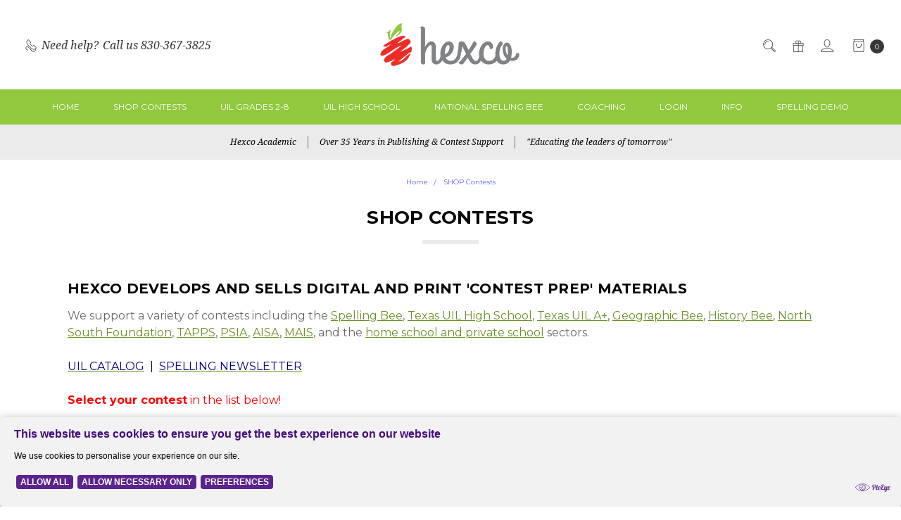

--- FILE ---
content_type: text/html; charset=UTF-8
request_url: https://www.hexco.com/contests/?limit=100
body_size: 41013
content:








<!DOCTYPE html>
<html class="no-js" lang="en">
    <head>
        <title>Academic Competition Resources</title>
        <link rel="dns-prefetch preconnect" href="https://cdn11.bigcommerce.com/s-a4bc2" crossorigin><link rel="dns-prefetch preconnect" href="https://fonts.googleapis.com/" crossorigin><link rel="dns-prefetch preconnect" href="https://fonts.gstatic.com/" crossorigin>
        <meta name="keywords" content="UIL Contest,PSIA,TAPPS,Competition,Materials,Products,National Spelling Bee,National History Bee,National History Bowl"><meta name="description" content="We support a variety of contests including the Spelling Bee, Texas UIL High School, Texas UIL A+, Geographic Bee, History Bee, North South Foundation, TAPPS, PSIA, AISA, MAIS, and the home school and private school sectors."><link rel='canonical' href='https://www.hexco.com/contests/' /><meta name='platform' content='bigcommerce.stencil' />
        
                <link rel="next" href="https://www.hexco.com/contests/?limit=100&amp;page=2">


        <link href="https://cdn11.bigcommerce.com/s-a4bc2/product_images/Favicon_Hexco_web_2014.png" rel="shortcut icon">
        <meta name="viewport" content="width=device-width, initial-scale=1">
        <meta name="ft-name" content="Covent Garden">
        <meta name="ft-version" content="2.12.0">
        <meta name="ft-edition" content="Contemporary">

        <script>
    function browserSupportsAllFeatures() {
        return window.Promise
            && window.fetch
            && window.URL
            && window.URLSearchParams
            && window.WeakMap
    }

    function loadScript(src) {
        var js = document.createElement('script');
        js.src = src;
        js.onerror = function () {
            console.error('Failed to load polyfill script ' + src);
        };
        document.head.appendChild(js);
    }

    if (!browserSupportsAllFeatures()) {
        loadScript('https://cdn11.bigcommerce.com/s-a4bc2/stencil/80cb2b70-4bd6-013e-962b-02116fd3d4b5/dist/theme-bundle.polyfills.js');
    }
</script>

        <script nonce="">
            // Change document class from no-js to js so we can detect this in css
            document.documentElement.className = document.documentElement.className.replace('no-js', 'js');
        </script>

        <link href="https://fonts.googleapis.com/css?family=Montserrat:400,700%7CNoto+Serif:400,400i&display=swap" rel="stylesheet">
        <link data-stencil-stylesheet href="https://cdn11.bigcommerce.com/s-a4bc2/stencil/80cb2b70-4bd6-013e-962b-02116fd3d4b5/css/theme-c5ae5580-7fb6-013e-7ab7-22130276c7cc.css" rel="stylesheet">


        <!-- Start Tracking Code for analytics_siteverification -->

<meta name="google-site-verification" content="aCeSLSjEhFs5U2nNcbr7JYNNBILb0ltM8ua6EFy0nyc" />

<!-- End Tracking Code for analytics_siteverification -->


<script type="text/javascript" src="https://checkout-sdk.bigcommerce.com/v1/loader.js" defer ></script>
<script type="text/javascript">
var BCData = {};
</script>
<script src='https://cdn.cookie.pii.ai/1/release/1.5/main.js' id='pieyecookiejs' config-url='https://cdn.cookie.pii.ai/scripts/1/ws/2ddae560-d166-46e3-8737-1acc3e4d0ec3/domain/ff717344-d36c-4320-9285-b000e4325a66/config-ff717344-d36c-4320-9285-b000e4325a66.json'></script>
<script nonce="">
(function () {
    var xmlHttp = new XMLHttpRequest();

    xmlHttp.open('POST', 'https://bes.gcp.data.bigcommerce.com/nobot');
    xmlHttp.setRequestHeader('Content-Type', 'application/json');
    xmlHttp.send('{"store_id":"64567","timezone_offset":"-6.0","timestamp":"2026-02-01T00:22:45.67603300Z","visit_id":"2e5481ba-4b36-4319-9df2-bb8376140f8d","channel_id":1}');
})();
</script>

        

        
        
        
        
        
        
        
        
        
        
        
        
        <!-- snippet location htmlhead -->

         
    </head>
    <body class="has-globalBanner">
        <!-- snippet location header -->
        <svg data-src="https://cdn11.bigcommerce.com/s-a4bc2/stencil/80cb2b70-4bd6-013e-962b-02116fd3d4b5/img/icon-sprite.svg" class="icons-svg-sprite"></svg>

            <div data-content-region="above_header_banner"></div>
<div data-content-region="above_header--global"></div>
<div data-content-region="above_header"></div>
<header class="header   sticky-nav" role="banner" id="header_search">
    <a href="#" class="mobileMenu-toggle" data-mobile-menu-toggle="menu">
        <span class="mobileMenu-toggleIcon">Toggle menu</span>
    </a>
    <div class="header-top position--center ">
        <nav class="navUser left">
    <ul class="navUser-section">
                <li class="navUser-item phone">
            <a class="navUser-action" href="tel:830-367-3825"><i class="icon"><svg><use xlink:href="#icon-phone" /></svg></i><span>Need help?</span><span class="phone-number">Call us 830-367-3825</span></a>
        </li>
    </ul>
</nav>
<nav class="navUser right sticky">
    <ul class="navUser-section navUser-section--alt">
        <li class="navUser-item navUser-item--search">
            <a class="navUser-action navUser-action--quickSearch" href="#" data-search="quickSearch" aria-controls="quickSearch" aria-label="Search" aria-expanded="false"><i class="icon user-icon" aria-hidden="true"><svg><use xlink:href="#icon-search" /></svg></i><i class="icon replace-icon" aria-hidden="true"><svg><use xlink:href="#icon-search" /></svg></i></a>
            <div class="dropdown dropdown--quickSearch" id="quickSearch" aria-hidden="true" tabindex="-1" data-prevent-quick-search-close>
                <div class="container">
    <!-- snippet location forms_search -->
    <form class="form" action="/search.php">
        <fieldset class="form-fieldset">
            <div class="form-field">
                <label class="is-srOnly" for="search_query">Search</label>
                <input class="form-input" data-search-quick name="search_query" id="search_query" data-error-message="Search field cannot be empty." placeholder="Search the store" autocomplete="off">
            </div>
        </fieldset>
    </form>
    <a class="modal-close" aria-label="Close" data-drop-down-close role="button">
        <span aria-hidden="true">&#215;</span>
    </a>
</div>
<div class="resultsContainer" id="qsResults">
    <section class="quickSearchResults" data-bind="html: results"></section>
</div>
            </div>
        </li>
            <li class="navUser-item">
                <a class="navUser-action" href="/giftcertificates.php" aria-label="Gift Certificates"><i class="icon user-icon" aria-hidden="true"><svg><use xlink:href="#icon-gift" /></svg></i><i class="icon replace-icon" aria-hidden="true"><svg><use xlink:href="#icon-gift" /></svg></i></a>
            </li>
        <li class="navUser-item navUser-item--account">
                <a class="navUser-action" href="/login.php" aria-label="Sign in"><i class="icon" aria-hidden="true"><svg><use xlink:href="#icon-account" /></svg></i></a>
        </li>
            <li class="navUser-item navUser-item--comparison">
                <a class="navUser-action navUser-item--compare" href="/compare" data-compare-nav aria-label="Compare"><i class="icon user-icon" aria-hidden="true"><svg><use xlink:href="#icon-compare" /></svg></i><i class="icon replace-icon" aria-hidden="true"><svg><use xlink:href="#icon-compare" /></svg></i> <span class="countPill countPill--positive"></span></a>
            </li>
        <li class="navUser-item navUser-item--cart">
            <a
                class="navUser-action"
                data-cart-preview
                data-dropdown="cart-preview-dropdown"
                data-options="align:right"
                href="/cart.php"
                aria-label="cart.nav_aria_label">
                <span class="navUser-item-cartLabel"><i class="icon" aria-hidden="true"><svg><use xlink:href="#icon-bag" /></svg></i></span> <span class="countPill cart-quantity"></span>
            </a>

            <div class="dropdown-menu" id="cart-preview-dropdown" data-dropdown-content aria-hidden="true"></div>
        </li>
    </ul>
</nav>

        <div class="header-logo header-logo--center sticky ">
            <a href="https://www.hexco.com/">
                <span class="header-logo-text with-image">
                    <img class="header-logo-image-unknown-size" src="https://cdn11.bigcommerce.com/s-a4bc2/images/stencil/original/hexco_logo_2021_1641855446__32427.original.png" alt="Hexco Academic" title="Hexco Academic">
                </span>
</a>
        </div>

    </div>

    <div data-content-region="header_above_navigation"></div>
        <div class="navPages-container sticky" id="menu" data-menu>
            <nav class="navPages">
    <div class="navPages-quickSearch">
        <!-- snippet location forms_search -->
<form class="form"  action="/search.php">
    <fieldset class="form-fieldset">
        <div class="form-field">
            <label class="form-label is-srOnly" for="search_query_adv">Search Keyword:</label>
            <div class="form-prefixPostfix wrap">
                <input class="form-input" id="search_query_adv" name="search_query_adv" value="">
                <input class="button button--primary form-prefixPostfix-button--postfix" type="submit" value="Search">
            </div>
        </div>
    </fieldset>
</form>
    </div>
    <ul class="navPages-list navPages-list-depth-max expanded">
                        <li class="navPages-item">
                                <a class="navPages-action" href="https://www.hexco.com/home/">HOME</a>
                        </li>
                        <li class="navPages-item">
                                <a class="navPages-action" href="https://www.hexco.com/contests/">SHOP Contests</a>
                        </li>
                        <li class="navPages-item">
                                <a class="navPages-action" href="https://www.hexco.com/uil-academics-grade-school-middle-school">UIL Grades 2-8</a>
                        </li>
                        <li class="navPages-item">
                                <a class="navPages-action" href="https://www.hexco.com/uil-high-school-academics/">UIL High School</a>
                        </li>
                        <li class="navPages-item">
                                <a class="navPages-action" href="https://www.hexco.com/national-spelling-bee-study/">National Spelling Bee</a>
                        </li>
                        <li class="navPages-item">
                                <a class="navPages-action" href="https://www.hexco.com/coaching/">Coaching</a>
                        </li>
                        <li class="navPages-item">
                                <a class="navPages-action" href="https://www.hexco.com/login/">LOGIN</a>
                        </li>
                        <li class="navPages-item">
                                <a class="navPages-action" href="https://www.hexco.com/info-hexco/">Info</a>
                        </li>
                        <li class="navPages-item">
                                <a class="navPages-action" href="https://www.hexco.com/spelling-demo/">Spelling Demo</a>
                        </li>
    </ul>
    <ul class="navPages-list navPages-list--user">
            <li class="navPages-item">
                <a class="navPages-action" href="/giftcertificates.php">Gift Certificates</a>
            </li>
            <li class="navPages-item">
                <a class="navPages-action" href="/login.php">Sign in</a>
                    or <a class="navPages-action" href="/login.php?action=create_account">Register</a>
            </li>
    </ul>
</nav>
        </div>
        <div class="globalBanner globalBanner--scroll0" data-slick='{
    "arrows": false,
    "dots": false,
    "mobileFirst": true,
    "slidesToShow": 1,
    "slidesToScroll": 1,
    "autoplay": true,
    "responsive": [{
        "breakpoint": 900,
        "settings": "unslick"
    }]
}'>
  
            <span class="globalBanner-label">
                
                    
                    Hexco Academic
                
            </span>
            <span class="globalBanner-label">
                
                    
                    Over 35 Years in Publishing &amp; Contest Support
                
            </span>
            <span class="globalBanner-label">
                
                    
                    &quot;Educating the leaders of tomorrow&quot;
                
            </span>
        
</div>
</header>
<div data-content-region="below_header--global"></div>
<div data-content-region="below_header"></div>
<div data-content-region="header_bottom"></div>
        <div class="body has-globalBanner" data-currency-code="USD">
     
    <div class="container">
        
<ul class="breadcrumbs">
        <li class="breadcrumb ">
                <a href="https://www.hexco.com/" class="breadcrumb-label"><span>Home</span></a>
        </li>
        <li class="breadcrumb is-active">
                <a href="https://www.hexco.com/contests/" class="breadcrumb-label"><span>SHOP Contests</span></a>
        </li>
</ul>
<script type="application/ld+json"  nonce="">
    {
        "@context": "https://schema.org",
        "@type": "BreadcrumbList",
        "itemListElement":
        [
            {
                "@type": "ListItem",
                "position": 1,
                "item": {
                    "@id": "https://www.hexco.com/",
                    "name": "Home"
                }
            },
            {
                "@type": "ListItem",
                "position": 2,
                "item": {
                    "@id": "https://www.hexco.com/contests/",
                    "name": "SHOP Contests"
                }
            }
        ]
    }
</script><h1 class="page-heading"><span>SHOP Contests</span><hr class="title-separator title-separator--solid"></h1>
<div data-content-region="below_category_header"></div>
    <div class="category-description"><h2>Hexco Develops and Sells Digital and Print 'Contest Prep' Materials</h2>
<p>We support a variety of contests including the <a href="https://www.hexco.com/categories/National-Spelling-Bee/">Spelling Bee</a>, <a href="https://www.hexco.com/uil-academic-high-school/">Texas UIL High School</a>, <a href="https://www.hexco.com/uil-academics-grade-school-middle-school">Texas UIL A+</a>, <a href="https://www.hexco.com/categories/National-Geographic-Bee/">Geographic Bee</a>, <a href="https://www.hexco.com/national-history-bee-national-history-bowl/">History Bee</a>, <a href="https://www.hexco.com/categories/North-South-Foundation/">North South Foundation</a>, <a href="https://www.hexco.com/categories/TAPPS/">TAPPS</a>, <a href="https://www.hexco.com/psia/">PSIA</a>, <a href="https://www.hexco.com/alabama-isa/">AISA</a>, <a href="https://www.hexco.com/mais/">MAIS</a>, and the <a href="https://www.hexco.com/categories/Home-Schooling/">home school and private school</a> sectors.</p>
<p style="text-align: left;"><span style="font-size: medium;"><span style="color: #000080;"><a href="https://www.hexco.com/content/UIL_catalog_web.pdf"><span style="color: #000080;">UIL CATALOG</span></a>&nbsp; |&nbsp; </span><a href="https://www.hexco.com/content/After_A_Spell.pdf"><span style="color: #000080;">SPELLING NEWSLETTER</span> </a></span></p>
<p><span style="color: #ff0000;"><strong>Select your contest</strong>&nbsp;in the list below!</span></p></div>
<div data-content-region="below_category_description"></div>
<!-- snippet location categories -->
<div class="page">
            <aside class="page-sidebar" id="faceted-search-container">
                <nav>
        <div class="sidebarBlock">
            <h2 class="sidebarBlock-heading">SHOP Contests</h2>
            <ul class="navList">
                <li class="navList-item">
                    <a class="navList-action" href="https://www.hexco.com/national-spelling-bee/" alt="National Spelling Bee" title="National Spelling Bee">National Spelling Bee</a>
                </li>
                <li class="navList-item">
                    <a class="navList-action" href="https://www.hexco.com/uil-academic-high-school/" alt="UIL High School" title="UIL High School">UIL High School</a>
                </li>
                <li class="navList-item">
                    <a class="navList-action" href="https://www.hexco.com/UIL-A-Grades-1-8" alt="UIL A+ Grades 1-8" title="UIL A+ Grades 1-8">UIL A+ Grades 1-8</a>
                </li>
                <li class="navList-item">
                    <a class="navList-action" href="https://www.hexco.com/national-history-bee-national-history-bowl/" alt="National History Bee &amp; Bowl" title="National History Bee &amp; Bowl">National History Bee &amp; Bowl</a>
                </li>
                <li class="navList-item">
                    <a class="navList-action" href="https://www.hexco.com/categories/National-Geographic-Bee/" alt="National Geographic Bee" title="National Geographic Bee">National Geographic Bee</a>
                </li>
                <li class="navList-item">
                    <a class="navList-action" href="https://www.hexco.com/categories/TAPPS/" alt="TAPPS" title="TAPPS">TAPPS</a>
                </li>
                <li class="navList-item">
                    <a class="navList-action" href="https://www.hexco.com/categories/North-South-Foundation/" alt="North South Foundation" title="North South Foundation">North South Foundation</a>
                </li>
                <li class="navList-item">
                    <a class="navList-action" href="https://www.hexco.com/psia/" alt="PSIA" title="PSIA">PSIA</a>
                </li>
                <li class="navList-item">
                    <a class="navList-action" href="https://www.hexco.com/categories/Home-Schooling/" alt="Home Schooling" title="Home Schooling">Home Schooling</a>
                </li>
                <li class="navList-item">
                    <a class="navList-action" href="https://www.hexco.com/taje/" alt="TAJE" title="TAJE">TAJE</a>
                </li>
                <li class="navList-item">
                    <a class="navList-action" href="https://www.hexco.com/mais/" alt="MAIS" title="MAIS">MAIS</a>
                </li>
                <li class="navList-item">
                    <a class="navList-action" href="https://www.hexco.com/alabama-isa/" alt="AISA" title="AISA">AISA</a>
                </li>
            </ul>
        </div>

</nav>
            </aside>
    <main class="page-content" id="product-listing-container">
        <div data-content-region="above_category_products"></div>
            
<form class="actionBar" method="get" data-sort-by="product">
            <div class="productCount">
            Showing 100 of 139 products.
            <a href="https://www.hexco.com/contests/?limit=100">
                Show 100 Products
            </a>
    </div>
    <fieldset class="form-fieldset actionBar-section">
    <div class="form-field">
        <label class="form-label" for="sort">Sort By:</label>
        <select class="form-select form-select--small" name="sort" id="sort">
            <option value="featured" selected>Featured Items</option>
            <option value="newest" >Newest Items</option>
            <option value="bestselling" >Best Selling</option>
            <option value="alphaasc" >A to Z</option>
            <option value="alphadesc" >Z to A</option>
                <option value="avgcustomerreview" >By Review</option>
            <option value="priceasc" >Price: Ascending</option>
            <option value="pricedesc" >Price: Descending</option>
        </select>
    </div>
</fieldset>

</form>

<form action="/compare" method='POST'  data-product-compare class="productCategoryCompare">
            <ul class="productGrid">
    <li class="product product--1 desktop-columns--4">
        <article class="card  card--align-left"
 >
    <figure class="card-figure">
        <a href="https://www.hexco.com/new-product-uil-literary-criticism-flipcards-2025-26-high-school/" >
            <div class="card-img-container">
                        <img src="https://cdn11.bigcommerce.com/s-a4bc2/images/stencil/500x500/products/618/2104/UIL-Literary-Criticism-Drama-FlipCards-Hexco-Academic__73798.1756254867.jpg?c=2" alt="NEW PRODUCT! UIL Literary Criticism FlipCards - 2025-26 (High School)" title="NEW PRODUCT! UIL Literary Criticism FlipCards - 2025-26 (High School)"   data-sizes="auto"
        srcset="https://cdn11.bigcommerce.com/s-a4bc2/images/stencil/80w/products/618/2104/UIL-Literary-Criticism-Drama-FlipCards-Hexco-Academic__73798.1756254867.jpg?c=2"
    data-srcset="https://cdn11.bigcommerce.com/s-a4bc2/images/stencil/80w/products/618/2104/UIL-Literary-Criticism-Drama-FlipCards-Hexco-Academic__73798.1756254867.jpg?c=2 80w, https://cdn11.bigcommerce.com/s-a4bc2/images/stencil/160w/products/618/2104/UIL-Literary-Criticism-Drama-FlipCards-Hexco-Academic__73798.1756254867.jpg?c=2 160w, https://cdn11.bigcommerce.com/s-a4bc2/images/stencil/320w/products/618/2104/UIL-Literary-Criticism-Drama-FlipCards-Hexco-Academic__73798.1756254867.jpg?c=2 320w, https://cdn11.bigcommerce.com/s-a4bc2/images/stencil/640w/products/618/2104/UIL-Literary-Criticism-Drama-FlipCards-Hexco-Academic__73798.1756254867.jpg?c=2 640w, https://cdn11.bigcommerce.com/s-a4bc2/images/stencil/960w/products/618/2104/UIL-Literary-Criticism-Drama-FlipCards-Hexco-Academic__73798.1756254867.jpg?c=2 960w, https://cdn11.bigcommerce.com/s-a4bc2/images/stencil/1280w/products/618/2104/UIL-Literary-Criticism-Drama-FlipCards-Hexco-Academic__73798.1756254867.jpg?c=2 1280w, https://cdn11.bigcommerce.com/s-a4bc2/images/stencil/1920w/products/618/2104/UIL-Literary-Criticism-Drama-FlipCards-Hexco-Academic__73798.1756254867.jpg?c=2 1920w, https://cdn11.bigcommerce.com/s-a4bc2/images/stencil/2560w/products/618/2104/UIL-Literary-Criticism-Drama-FlipCards-Hexco-Academic__73798.1756254867.jpg?c=2 2560w"
    
    class="lazyload card-image has-hover"
    
    
    
     />
                            <img src="https://cdn11.bigcommerce.com/s-a4bc2/images/stencil/500x500/products/618/2103/UIL-Literary-Criticism-Fiction-FlipCards-Hexco-Academic__45221.1756254855.jpg?c=2" alt="NEW PRODUCT! UIL Literary Criticism FlipCards - 2025-26 (High School)" title="NEW PRODUCT! UIL Literary Criticism FlipCards - 2025-26 (High School)"   data-sizes="auto"
        srcset="https://cdn11.bigcommerce.com/s-a4bc2/images/stencil/80w/products/618/2103/UIL-Literary-Criticism-Fiction-FlipCards-Hexco-Academic__45221.1756254855.jpg?c=2"
    data-srcset="https://cdn11.bigcommerce.com/s-a4bc2/images/stencil/80w/products/618/2103/UIL-Literary-Criticism-Fiction-FlipCards-Hexco-Academic__45221.1756254855.jpg?c=2 80w, https://cdn11.bigcommerce.com/s-a4bc2/images/stencil/160w/products/618/2103/UIL-Literary-Criticism-Fiction-FlipCards-Hexco-Academic__45221.1756254855.jpg?c=2 160w, https://cdn11.bigcommerce.com/s-a4bc2/images/stencil/320w/products/618/2103/UIL-Literary-Criticism-Fiction-FlipCards-Hexco-Academic__45221.1756254855.jpg?c=2 320w, https://cdn11.bigcommerce.com/s-a4bc2/images/stencil/640w/products/618/2103/UIL-Literary-Criticism-Fiction-FlipCards-Hexco-Academic__45221.1756254855.jpg?c=2 640w, https://cdn11.bigcommerce.com/s-a4bc2/images/stencil/960w/products/618/2103/UIL-Literary-Criticism-Fiction-FlipCards-Hexco-Academic__45221.1756254855.jpg?c=2 960w, https://cdn11.bigcommerce.com/s-a4bc2/images/stencil/1280w/products/618/2103/UIL-Literary-Criticism-Fiction-FlipCards-Hexco-Academic__45221.1756254855.jpg?c=2 1280w, https://cdn11.bigcommerce.com/s-a4bc2/images/stencil/1920w/products/618/2103/UIL-Literary-Criticism-Fiction-FlipCards-Hexco-Academic__45221.1756254855.jpg?c=2 1920w, https://cdn11.bigcommerce.com/s-a4bc2/images/stencil/2560w/products/618/2103/UIL-Literary-Criticism-Fiction-FlipCards-Hexco-Academic__45221.1756254855.jpg?c=2 2560w"
    
    class="lazyload card-image image-hover"
    
    
    
     />
                </div>
        </a>

            <div class="card-tags">
            </div>
        <figcaption class="card-figcaption">
            <div class="card-figcaption-body">
                                <a href="#" class="button button--card-button-style card-figcaption-button quickview" data-product-id="618" aria-label="Quick view"><i class="icon" aria-hidden="true"><svg><use xlink:href="#icon-quick-view" /></svg></i></a>
                    <label class="button button--card-button-style card-figcaption-button" for="compare-618">
                        <i class="icon" aria-hidden="true"><svg><use xlink:href="#icon-compare" /></svg></i> <input type="checkbox" name="products[]" value="618" id="compare-618" data-compare-id="618">
                    </label>
            </div>
        </figcaption>
    </figure>
    <div class="card-body">
        <h3 class="card-title">
                <a href="https://www.hexco.com/new-product-uil-literary-criticism-flipcards-2025-26-high-school/" >NEW PRODUCT! UIL Literary Criticism FlipCards - 2025-26 (High School)</a>
        </h3>

        <div class="card-text" data-test-info-type="price">
                
        <div class="price-section price-section--withoutTax rrp-price--withoutTax pricing-details--hidden">
            MSRP:
            <span data-product-rrp-price-without-tax class="price price--rrp">
                
            </span>
        </div>
        <div class="price-flex price-flex--stacked">
            <div class="price-section price-section--withoutTax non-sale-price--withoutTax pricing-details--hidden">
                Was:
                <span data-product-non-sale-price-without-tax class="price price--non-sale">
                    
                </span>
            </div>
            <div class="price-section price-section--withoutTax">
                <span class="price-label ">
                    
                </span>
                <span class="price-now-label pricing-details--hidden">
                    Now:
                </span>
                <span data-product-price-without-tax class="price price--withoutTax">$62.00</span>
            </div>
        </div>
        </div>

            



    </div>
                <a href="https://www.hexco.com/cart.php?action=add&amp;product_id=618" data-event-type="product-click" class="button button--primary card-figcaption-button" data-card-add-to-cart="618" data-wait-message="Adding to cart…">Add to Cart</a>
</article>
    </li>
    <li class="product product--1 desktop-columns--4">
        <article class="card  card--align-left"
 >
    <figure class="card-figure">
        <a href="https://www.hexco.com/uil-social-studies-flipcards-2025-26-high-school/" >
            <div class="card-img-container">
                        <img src="https://cdn11.bigcommerce.com/s-a4bc2/images/stencil/500x500/products/613/2107/UIL-SocialStudies-FlipCards-2025-26-Set1-web__48832.1756257022.jpg?c=2" alt="Get all 3 Volumes of UIL Social Studies Flip Cards for the low price of $62!" title="Get all 3 Volumes of UIL Social Studies Flip Cards for the low price of $62!"   data-sizes="auto"
        srcset="https://cdn11.bigcommerce.com/s-a4bc2/images/stencil/80w/products/613/2107/UIL-SocialStudies-FlipCards-2025-26-Set1-web__48832.1756257022.jpg?c=2"
    data-srcset="https://cdn11.bigcommerce.com/s-a4bc2/images/stencil/80w/products/613/2107/UIL-SocialStudies-FlipCards-2025-26-Set1-web__48832.1756257022.jpg?c=2 80w, https://cdn11.bigcommerce.com/s-a4bc2/images/stencil/160w/products/613/2107/UIL-SocialStudies-FlipCards-2025-26-Set1-web__48832.1756257022.jpg?c=2 160w, https://cdn11.bigcommerce.com/s-a4bc2/images/stencil/320w/products/613/2107/UIL-SocialStudies-FlipCards-2025-26-Set1-web__48832.1756257022.jpg?c=2 320w, https://cdn11.bigcommerce.com/s-a4bc2/images/stencil/640w/products/613/2107/UIL-SocialStudies-FlipCards-2025-26-Set1-web__48832.1756257022.jpg?c=2 640w, https://cdn11.bigcommerce.com/s-a4bc2/images/stencil/960w/products/613/2107/UIL-SocialStudies-FlipCards-2025-26-Set1-web__48832.1756257022.jpg?c=2 960w, https://cdn11.bigcommerce.com/s-a4bc2/images/stencil/1280w/products/613/2107/UIL-SocialStudies-FlipCards-2025-26-Set1-web__48832.1756257022.jpg?c=2 1280w, https://cdn11.bigcommerce.com/s-a4bc2/images/stencil/1920w/products/613/2107/UIL-SocialStudies-FlipCards-2025-26-Set1-web__48832.1756257022.jpg?c=2 1920w, https://cdn11.bigcommerce.com/s-a4bc2/images/stencil/2560w/products/613/2107/UIL-SocialStudies-FlipCards-2025-26-Set1-web__48832.1756257022.jpg?c=2 2560w"
    
    class="lazyload card-image has-hover"
    
    
    
     />
                            <img src="https://cdn11.bigcommerce.com/s-a4bc2/images/stencil/500x500/products/613/2106/UIL-SocialStudies-FlipCards-2025-26-Set3-web__19599.1756256931.jpg?c=2" alt="UIL Social Studies FlipCards - 2025-26 (High School)" title="UIL Social Studies FlipCards - 2025-26 (High School)"   data-sizes="auto"
        srcset="https://cdn11.bigcommerce.com/s-a4bc2/images/stencil/80w/products/613/2106/UIL-SocialStudies-FlipCards-2025-26-Set3-web__19599.1756256931.jpg?c=2"
    data-srcset="https://cdn11.bigcommerce.com/s-a4bc2/images/stencil/80w/products/613/2106/UIL-SocialStudies-FlipCards-2025-26-Set3-web__19599.1756256931.jpg?c=2 80w, https://cdn11.bigcommerce.com/s-a4bc2/images/stencil/160w/products/613/2106/UIL-SocialStudies-FlipCards-2025-26-Set3-web__19599.1756256931.jpg?c=2 160w, https://cdn11.bigcommerce.com/s-a4bc2/images/stencil/320w/products/613/2106/UIL-SocialStudies-FlipCards-2025-26-Set3-web__19599.1756256931.jpg?c=2 320w, https://cdn11.bigcommerce.com/s-a4bc2/images/stencil/640w/products/613/2106/UIL-SocialStudies-FlipCards-2025-26-Set3-web__19599.1756256931.jpg?c=2 640w, https://cdn11.bigcommerce.com/s-a4bc2/images/stencil/960w/products/613/2106/UIL-SocialStudies-FlipCards-2025-26-Set3-web__19599.1756256931.jpg?c=2 960w, https://cdn11.bigcommerce.com/s-a4bc2/images/stencil/1280w/products/613/2106/UIL-SocialStudies-FlipCards-2025-26-Set3-web__19599.1756256931.jpg?c=2 1280w, https://cdn11.bigcommerce.com/s-a4bc2/images/stencil/1920w/products/613/2106/UIL-SocialStudies-FlipCards-2025-26-Set3-web__19599.1756256931.jpg?c=2 1920w, https://cdn11.bigcommerce.com/s-a4bc2/images/stencil/2560w/products/613/2106/UIL-SocialStudies-FlipCards-2025-26-Set3-web__19599.1756256931.jpg?c=2 2560w"
    
    class="lazyload card-image image-hover"
    
    
    
     />
                </div>
        </a>

            <div class="card-tags">
            </div>
        <figcaption class="card-figcaption">
            <div class="card-figcaption-body">
                                <a href="#" class="button button--card-button-style card-figcaption-button quickview" data-product-id="613" aria-label="Quick view"><i class="icon" aria-hidden="true"><svg><use xlink:href="#icon-quick-view" /></svg></i></a>
                    <label class="button button--card-button-style card-figcaption-button" for="compare-613">
                        <i class="icon" aria-hidden="true"><svg><use xlink:href="#icon-compare" /></svg></i> <input type="checkbox" name="products[]" value="613" id="compare-613" data-compare-id="613">
                    </label>
            </div>
        </figcaption>
    </figure>
    <div class="card-body">
        <h3 class="card-title">
                <a href="https://www.hexco.com/uil-social-studies-flipcards-2025-26-high-school/" >UIL Social Studies FlipCards - 2025-26 (High School)</a>
        </h3>

        <div class="card-text" data-test-info-type="price">
                
        <div class="price-section price-section--withoutTax rrp-price--withoutTax pricing-details--hidden">
            MSRP:
            <span data-product-rrp-price-without-tax class="price price--rrp">
                
            </span>
        </div>
        <div class="price-flex price-flex--stacked">
            <div class="price-section price-section--withoutTax non-sale-price--withoutTax pricing-details--hidden">
                Was:
                <span data-product-non-sale-price-without-tax class="price price--non-sale">
                    
                </span>
            </div>
            <div class="price-section price-section--withoutTax">
                <span class="price-label ">
                    
                </span>
                <span class="price-now-label pricing-details--hidden">
                    Now:
                </span>
                <span data-product-price-without-tax class="price price--withoutTax">$62.00</span>
            </div>
        </div>
        </div>

            



    </div>
                <a href="https://www.hexco.com/cart.php?action=add&amp;product_id=613" data-event-type="product-click" class="button button--primary card-figcaption-button" data-card-add-to-cart="613" data-wait-message="Adding to cart…">Add to Cart</a>
</article>
    </li>
    <li class="product product--1 desktop-columns--4">
        <article class="card  card--align-left"
 >
    <figure class="card-figure">
        <a href="https://www.hexco.com/aisa-spelling-bee-supplement-2025-26-for-students/" >
            <div class="card-img-container">
                        <img src="https://cdn11.bigcommerce.com/s-a4bc2/images/stencil/500x500/products/610/2059/AISA_School-Supplement-2025-JPEG__83378.1756182810.jpg?c=2" alt="AISA - Spelling Bee Supplement 2025-26 for student study" title="AISA - Spelling Bee Supplement 2025-26 for student study"   data-sizes="auto"
        srcset="https://cdn11.bigcommerce.com/s-a4bc2/images/stencil/80w/products/610/2059/AISA_School-Supplement-2025-JPEG__83378.1756182810.jpg?c=2"
    data-srcset="https://cdn11.bigcommerce.com/s-a4bc2/images/stencil/80w/products/610/2059/AISA_School-Supplement-2025-JPEG__83378.1756182810.jpg?c=2 80w, https://cdn11.bigcommerce.com/s-a4bc2/images/stencil/160w/products/610/2059/AISA_School-Supplement-2025-JPEG__83378.1756182810.jpg?c=2 160w, https://cdn11.bigcommerce.com/s-a4bc2/images/stencil/320w/products/610/2059/AISA_School-Supplement-2025-JPEG__83378.1756182810.jpg?c=2 320w, https://cdn11.bigcommerce.com/s-a4bc2/images/stencil/640w/products/610/2059/AISA_School-Supplement-2025-JPEG__83378.1756182810.jpg?c=2 640w, https://cdn11.bigcommerce.com/s-a4bc2/images/stencil/960w/products/610/2059/AISA_School-Supplement-2025-JPEG__83378.1756182810.jpg?c=2 960w, https://cdn11.bigcommerce.com/s-a4bc2/images/stencil/1280w/products/610/2059/AISA_School-Supplement-2025-JPEG__83378.1756182810.jpg?c=2 1280w, https://cdn11.bigcommerce.com/s-a4bc2/images/stencil/1920w/products/610/2059/AISA_School-Supplement-2025-JPEG__83378.1756182810.jpg?c=2 1920w, https://cdn11.bigcommerce.com/s-a4bc2/images/stencil/2560w/products/610/2059/AISA_School-Supplement-2025-JPEG__83378.1756182810.jpg?c=2 2560w"
    
    class="lazyload card-image"
    
    
    
     />
                </div>
        </a>

            <div class="card-tags">
            </div>
        <figcaption class="card-figcaption">
            <div class="card-figcaption-body">
                                <a href="#" class="button button--card-button-style card-figcaption-button quickview" data-product-id="610" aria-label="Quick view"><i class="icon" aria-hidden="true"><svg><use xlink:href="#icon-quick-view" /></svg></i></a>
                    <label class="button button--card-button-style card-figcaption-button" for="compare-610">
                        <i class="icon" aria-hidden="true"><svg><use xlink:href="#icon-compare" /></svg></i> <input type="checkbox" name="products[]" value="610" id="compare-610" data-compare-id="610">
                    </label>
            </div>
        </figcaption>
    </figure>
    <div class="card-body">
        <h3 class="card-title">
                <a href="https://www.hexco.com/aisa-spelling-bee-supplement-2025-26-for-students/" >AISA Spelling Bee Supplement - 2025-26 (for students)</a>
        </h3>

        <div class="card-text" data-test-info-type="price">
                
        <div class="price-section price-section--withoutTax rrp-price--withoutTax pricing-details--hidden">
            MSRP:
            <span data-product-rrp-price-without-tax class="price price--rrp">
                
            </span>
        </div>
        <div class="price-flex price-flex--stacked">
            <div class="price-section price-section--withoutTax non-sale-price--withoutTax pricing-details--hidden">
                Was:
                <span data-product-non-sale-price-without-tax class="price price--non-sale">
                    
                </span>
            </div>
            <div class="price-section price-section--withoutTax">
                <span class="price-label ">
                    
                </span>
                <span class="price-now-label pricing-details--hidden">
                    Now:
                </span>
                <span data-product-price-without-tax class="price price--withoutTax">$20.00</span>
            </div>
        </div>
        </div>

            



    </div>
                <a href="https://www.hexco.com/cart.php?action=add&amp;product_id=610" data-event-type="product-click" class="button button--primary card-figcaption-button" data-card-add-to-cart="610" data-wait-message="Adding to cart…">Add to Cart</a>
</article>
    </li>
    <li class="product product--1 desktop-columns--4">
        <article class="card  card--align-left"
 >
    <figure class="card-figure">
        <a href="https://www.hexco.com/mais-spelling-bee-supplement-2025-26-for-student-study/" >
            <div class="card-img-container">
                        <img src="https://cdn11.bigcommerce.com/s-a4bc2/images/stencil/500x500/products/609/2064/MAIS_School-SUPPLEMENT-2025-JPEG__62889.1756185035.jpg?c=2" alt="2025-26 MAIS word list for student study!" title="2025-26 MAIS word list for student study!"   data-sizes="auto"
        srcset="https://cdn11.bigcommerce.com/s-a4bc2/images/stencil/80w/products/609/2064/MAIS_School-SUPPLEMENT-2025-JPEG__62889.1756185035.jpg?c=2"
    data-srcset="https://cdn11.bigcommerce.com/s-a4bc2/images/stencil/80w/products/609/2064/MAIS_School-SUPPLEMENT-2025-JPEG__62889.1756185035.jpg?c=2 80w, https://cdn11.bigcommerce.com/s-a4bc2/images/stencil/160w/products/609/2064/MAIS_School-SUPPLEMENT-2025-JPEG__62889.1756185035.jpg?c=2 160w, https://cdn11.bigcommerce.com/s-a4bc2/images/stencil/320w/products/609/2064/MAIS_School-SUPPLEMENT-2025-JPEG__62889.1756185035.jpg?c=2 320w, https://cdn11.bigcommerce.com/s-a4bc2/images/stencil/640w/products/609/2064/MAIS_School-SUPPLEMENT-2025-JPEG__62889.1756185035.jpg?c=2 640w, https://cdn11.bigcommerce.com/s-a4bc2/images/stencil/960w/products/609/2064/MAIS_School-SUPPLEMENT-2025-JPEG__62889.1756185035.jpg?c=2 960w, https://cdn11.bigcommerce.com/s-a4bc2/images/stencil/1280w/products/609/2064/MAIS_School-SUPPLEMENT-2025-JPEG__62889.1756185035.jpg?c=2 1280w, https://cdn11.bigcommerce.com/s-a4bc2/images/stencil/1920w/products/609/2064/MAIS_School-SUPPLEMENT-2025-JPEG__62889.1756185035.jpg?c=2 1920w, https://cdn11.bigcommerce.com/s-a4bc2/images/stencil/2560w/products/609/2064/MAIS_School-SUPPLEMENT-2025-JPEG__62889.1756185035.jpg?c=2 2560w"
    
    class="lazyload card-image"
    
    
    
     />
                </div>
        </a>

            <div class="card-tags">
            </div>
        <figcaption class="card-figcaption">
            <div class="card-figcaption-body">
                                <a href="#" class="button button--card-button-style card-figcaption-button quickview" data-product-id="609" aria-label="Quick view"><i class="icon" aria-hidden="true"><svg><use xlink:href="#icon-quick-view" /></svg></i></a>
                    <label class="button button--card-button-style card-figcaption-button" for="compare-609">
                        <i class="icon" aria-hidden="true"><svg><use xlink:href="#icon-compare" /></svg></i> <input type="checkbox" name="products[]" value="609" id="compare-609" data-compare-id="609">
                    </label>
            </div>
        </figcaption>
    </figure>
    <div class="card-body">
        <h3 class="card-title">
                <a href="https://www.hexco.com/mais-spelling-bee-supplement-2025-26-for-student-study/" >MAIS Spelling Bee  Supplement - 2025-26 (for student study)</a>
        </h3>

        <div class="card-text" data-test-info-type="price">
                
        <div class="price-section price-section--withoutTax rrp-price--withoutTax pricing-details--hidden">
            MSRP:
            <span data-product-rrp-price-without-tax class="price price--rrp">
                
            </span>
        </div>
        <div class="price-flex price-flex--stacked">
            <div class="price-section price-section--withoutTax non-sale-price--withoutTax pricing-details--hidden">
                Was:
                <span data-product-non-sale-price-without-tax class="price price--non-sale">
                    
                </span>
            </div>
            <div class="price-section price-section--withoutTax">
                <span class="price-label ">
                    
                </span>
                <span class="price-now-label pricing-details--hidden">
                    Now:
                </span>
                <span data-product-price-without-tax class="price price--withoutTax">$20.00</span>
            </div>
        </div>
        </div>

            



    </div>
                <a href="https://www.hexco.com/cart.php?action=add&amp;product_id=609" data-event-type="product-click" class="button button--primary card-figcaption-button" data-card-add-to-cart="609" data-wait-message="Adding to cart…">Add to Cart</a>
</article>
    </li>
    <li class="product product--1 desktop-columns--4">
        <article class="card  card--align-left"
 >
    <figure class="card-figure">
        <a href="https://www.hexco.com/impromptu-speaking-for-uil-a/" >
            <div class="card-img-container">
                        <img src="https://cdn11.bigcommerce.com/s-a4bc2/images/stencil/500x500/products/605/1885/UIL-2023-2024-COVER-Impromptu-Speaking-Vol2__58526.1691013972.jpg?c=2" alt="NEW - Volume 2 for 2023-24!" title="NEW - Volume 2 for 2023-24!"   data-sizes="auto"
        srcset="https://cdn11.bigcommerce.com/s-a4bc2/images/stencil/80w/products/605/1885/UIL-2023-2024-COVER-Impromptu-Speaking-Vol2__58526.1691013972.jpg?c=2"
    data-srcset="https://cdn11.bigcommerce.com/s-a4bc2/images/stencil/80w/products/605/1885/UIL-2023-2024-COVER-Impromptu-Speaking-Vol2__58526.1691013972.jpg?c=2 80w, https://cdn11.bigcommerce.com/s-a4bc2/images/stencil/160w/products/605/1885/UIL-2023-2024-COVER-Impromptu-Speaking-Vol2__58526.1691013972.jpg?c=2 160w, https://cdn11.bigcommerce.com/s-a4bc2/images/stencil/320w/products/605/1885/UIL-2023-2024-COVER-Impromptu-Speaking-Vol2__58526.1691013972.jpg?c=2 320w, https://cdn11.bigcommerce.com/s-a4bc2/images/stencil/640w/products/605/1885/UIL-2023-2024-COVER-Impromptu-Speaking-Vol2__58526.1691013972.jpg?c=2 640w, https://cdn11.bigcommerce.com/s-a4bc2/images/stencil/960w/products/605/1885/UIL-2023-2024-COVER-Impromptu-Speaking-Vol2__58526.1691013972.jpg?c=2 960w, https://cdn11.bigcommerce.com/s-a4bc2/images/stencil/1280w/products/605/1885/UIL-2023-2024-COVER-Impromptu-Speaking-Vol2__58526.1691013972.jpg?c=2 1280w, https://cdn11.bigcommerce.com/s-a4bc2/images/stencil/1920w/products/605/1885/UIL-2023-2024-COVER-Impromptu-Speaking-Vol2__58526.1691013972.jpg?c=2 1920w, https://cdn11.bigcommerce.com/s-a4bc2/images/stencil/2560w/products/605/1885/UIL-2023-2024-COVER-Impromptu-Speaking-Vol2__58526.1691013972.jpg?c=2 2560w"
    
    class="lazyload card-image has-hover"
    
    
    
     />
                            <img src="https://cdn11.bigcommerce.com/s-a4bc2/images/stencil/500x500/products/605/1805/UIL-TAPPS-Impromptu-Speaking-Volume-1__28128.1691013995.jpg?c=2" alt="Volume 1 - Impromptu Speaking for A+ UIL" title="Volume 1 - Impromptu Speaking for A+ UIL"   data-sizes="auto"
        srcset="https://cdn11.bigcommerce.com/s-a4bc2/images/stencil/80w/products/605/1805/UIL-TAPPS-Impromptu-Speaking-Volume-1__28128.1691013995.jpg?c=2"
    data-srcset="https://cdn11.bigcommerce.com/s-a4bc2/images/stencil/80w/products/605/1805/UIL-TAPPS-Impromptu-Speaking-Volume-1__28128.1691013995.jpg?c=2 80w, https://cdn11.bigcommerce.com/s-a4bc2/images/stencil/160w/products/605/1805/UIL-TAPPS-Impromptu-Speaking-Volume-1__28128.1691013995.jpg?c=2 160w, https://cdn11.bigcommerce.com/s-a4bc2/images/stencil/320w/products/605/1805/UIL-TAPPS-Impromptu-Speaking-Volume-1__28128.1691013995.jpg?c=2 320w, https://cdn11.bigcommerce.com/s-a4bc2/images/stencil/640w/products/605/1805/UIL-TAPPS-Impromptu-Speaking-Volume-1__28128.1691013995.jpg?c=2 640w, https://cdn11.bigcommerce.com/s-a4bc2/images/stencil/960w/products/605/1805/UIL-TAPPS-Impromptu-Speaking-Volume-1__28128.1691013995.jpg?c=2 960w, https://cdn11.bigcommerce.com/s-a4bc2/images/stencil/1280w/products/605/1805/UIL-TAPPS-Impromptu-Speaking-Volume-1__28128.1691013995.jpg?c=2 1280w, https://cdn11.bigcommerce.com/s-a4bc2/images/stencil/1920w/products/605/1805/UIL-TAPPS-Impromptu-Speaking-Volume-1__28128.1691013995.jpg?c=2 1920w, https://cdn11.bigcommerce.com/s-a4bc2/images/stencil/2560w/products/605/1805/UIL-TAPPS-Impromptu-Speaking-Volume-1__28128.1691013995.jpg?c=2 2560w"
    
    class="lazyload card-image image-hover"
    
    
    
     />
                </div>
        </a>

            <div class="card-tags">
            </div>
        <figcaption class="card-figcaption">
            <div class="card-figcaption-body">
                                <a href="#" class="button button--card-button-style card-figcaption-button quickview" data-product-id="605" aria-label="Quick view"><i class="icon" aria-hidden="true"><svg><use xlink:href="#icon-quick-view" /></svg></i></a>
                    <label class="button button--card-button-style card-figcaption-button" for="compare-605">
                        <i class="icon" aria-hidden="true"><svg><use xlink:href="#icon-compare" /></svg></i> <input type="checkbox" name="products[]" value="605" id="compare-605" data-compare-id="605">
                    </label>
            </div>
        </figcaption>
    </figure>
    <div class="card-body">
        <h3 class="card-title">
                <a href="https://www.hexco.com/impromptu-speaking-for-uil-a/" >Impromptu Speaking for UIL A+</a>
        </h3>

        <div class="card-text" data-test-info-type="price">
                
        <div class="price-section price-section--withoutTax rrp-price--withoutTax pricing-details--hidden">
            MSRP:
            <span data-product-rrp-price-without-tax class="price price--rrp">
                
            </span>
        </div>
        <div class="price-flex price-flex--stacked">
            <div class="price-section price-section--withoutTax non-sale-price--withoutTax pricing-details--hidden">
                Was:
                <span data-product-non-sale-price-without-tax class="price price--non-sale">
                    
                </span>
            </div>
            <div class="price-section price-section--withoutTax">
                <span class="price-label ">
                    
                </span>
                <span class="price-now-label pricing-details--hidden">
                    Now:
                </span>
                <span data-product-price-without-tax class="price price--withoutTax">$59.00</span>
            </div>
        </div>
        </div>

            
        <div class="card-swatches swatches--round" data-url="https://www.hexco.com/impromptu-speaking-for-uil-a/" data-id="605">
        </div>



    </div>
                <a href="https://www.hexco.com/impromptu-speaking-for-uil-a/" data-event-type="product-click" class="button button--primary card-figcaption-button" data-product-id="605">Choose Options</a>
</article>
    </li>
    <li class="product product--1 desktop-columns--4">
        <article class="card  card--align-left"
 >
    <figure class="card-figure">
        <a href="https://www.hexco.com/copy-of-spelling-ementor-for-grades-5-6-uil-a-2021-22/" >
            <div class="card-img-container">
                        <img src="https://cdn11.bigcommerce.com/s-a4bc2/images/stencil/500x500/products/604/1800/DictionarySkills5_PP_2022_eMentor_square__40070.1656533988.png?c=2" alt="Dictionary Skills Practice eMentor" title="Dictionary Skills Practice eMentor"   data-sizes="auto"
        srcset="https://cdn11.bigcommerce.com/s-a4bc2/images/stencil/80w/products/604/1800/DictionarySkills5_PP_2022_eMentor_square__40070.1656533988.png?c=2"
    data-srcset="https://cdn11.bigcommerce.com/s-a4bc2/images/stencil/80w/products/604/1800/DictionarySkills5_PP_2022_eMentor_square__40070.1656533988.png?c=2 80w, https://cdn11.bigcommerce.com/s-a4bc2/images/stencil/160w/products/604/1800/DictionarySkills5_PP_2022_eMentor_square__40070.1656533988.png?c=2 160w, https://cdn11.bigcommerce.com/s-a4bc2/images/stencil/320w/products/604/1800/DictionarySkills5_PP_2022_eMentor_square__40070.1656533988.png?c=2 320w, https://cdn11.bigcommerce.com/s-a4bc2/images/stencil/640w/products/604/1800/DictionarySkills5_PP_2022_eMentor_square__40070.1656533988.png?c=2 640w, https://cdn11.bigcommerce.com/s-a4bc2/images/stencil/960w/products/604/1800/DictionarySkills5_PP_2022_eMentor_square__40070.1656533988.png?c=2 960w, https://cdn11.bigcommerce.com/s-a4bc2/images/stencil/1280w/products/604/1800/DictionarySkills5_PP_2022_eMentor_square__40070.1656533988.png?c=2 1280w, https://cdn11.bigcommerce.com/s-a4bc2/images/stencil/1920w/products/604/1800/DictionarySkills5_PP_2022_eMentor_square__40070.1656533988.png?c=2 1920w, https://cdn11.bigcommerce.com/s-a4bc2/images/stencil/2560w/products/604/1800/DictionarySkills5_PP_2022_eMentor_square__40070.1656533988.png?c=2 2560w"
    
    class="lazyload card-image has-hover"
    
    
    
     />
                            <img src="https://cdn11.bigcommerce.com/s-a4bc2/images/stencil/500x500/products/604/1849/DictionarySkills1_PP_2022_eMentor__93850.1658982727.png?c=2" alt="Dictionary Skills Practice eMentor" title="Dictionary Skills Practice eMentor"   data-sizes="auto"
        srcset="https://cdn11.bigcommerce.com/s-a4bc2/images/stencil/80w/products/604/1849/DictionarySkills1_PP_2022_eMentor__93850.1658982727.png?c=2"
    data-srcset="https://cdn11.bigcommerce.com/s-a4bc2/images/stencil/80w/products/604/1849/DictionarySkills1_PP_2022_eMentor__93850.1658982727.png?c=2 80w, https://cdn11.bigcommerce.com/s-a4bc2/images/stencil/160w/products/604/1849/DictionarySkills1_PP_2022_eMentor__93850.1658982727.png?c=2 160w, https://cdn11.bigcommerce.com/s-a4bc2/images/stencil/320w/products/604/1849/DictionarySkills1_PP_2022_eMentor__93850.1658982727.png?c=2 320w, https://cdn11.bigcommerce.com/s-a4bc2/images/stencil/640w/products/604/1849/DictionarySkills1_PP_2022_eMentor__93850.1658982727.png?c=2 640w, https://cdn11.bigcommerce.com/s-a4bc2/images/stencil/960w/products/604/1849/DictionarySkills1_PP_2022_eMentor__93850.1658982727.png?c=2 960w, https://cdn11.bigcommerce.com/s-a4bc2/images/stencil/1280w/products/604/1849/DictionarySkills1_PP_2022_eMentor__93850.1658982727.png?c=2 1280w, https://cdn11.bigcommerce.com/s-a4bc2/images/stencil/1920w/products/604/1849/DictionarySkills1_PP_2022_eMentor__93850.1658982727.png?c=2 1920w, https://cdn11.bigcommerce.com/s-a4bc2/images/stencil/2560w/products/604/1849/DictionarySkills1_PP_2022_eMentor__93850.1658982727.png?c=2 2560w"
    
    class="lazyload card-image image-hover"
    
    
    
     />
                </div>
        </a>

            <div class="card-tags">
            </div>
        <figcaption class="card-figcaption">
            <div class="card-figcaption-body">
                                <a href="#" class="button button--card-button-style card-figcaption-button quickview" data-product-id="604" aria-label="Quick view"><i class="icon" aria-hidden="true"><svg><use xlink:href="#icon-quick-view" /></svg></i></a>
                    <label class="button button--card-button-style card-figcaption-button" for="compare-604">
                        <i class="icon" aria-hidden="true"><svg><use xlink:href="#icon-compare" /></svg></i> <input type="checkbox" name="products[]" value="604" id="compare-604" data-compare-id="604">
                    </label>
            </div>
        </figcaption>
    </figure>
    <div class="card-body">
        <h3 class="card-title">
                <a href="https://www.hexco.com/copy-of-spelling-ementor-for-grades-5-6-uil-a-2021-22/" >Dictionary Skills Practice eMentor</a>
        </h3>

        <div class="card-text" data-test-info-type="price">
                
            <div class="price-section price-section--withoutTax rrp-price--withoutTax pricing-details--hidden">
            MSRP:
            <span data-product-rrp-price-without-tax class="price price--rrp">
                
            </span>
        </div>
    <div class="price-section price-section--withoutTax non-sale-price--withoutTax pricing-details--hidden">
        Was:
        <span data-product-non-sale-price-without-tax class="price price--non-sale">
            
        </span>
    </div>
    <div class="price-section price-section--withoutTax">
        <span class="price-label"></span>
        <span class="price-now-label pricing-details--hidden">Now:</span>
        <span data-product-price-without-tax class="price price--withoutTax">$79.00 - $249.00</span>
    </div>

        </div>

            
        <div class="card-swatches swatches--round" data-url="https://www.hexco.com/copy-of-spelling-ementor-for-grades-5-6-uil-a-2021-22/" data-id="604">
        </div>



    </div>
                <a href="https://www.hexco.com/copy-of-spelling-ementor-for-grades-5-6-uil-a-2021-22/" data-event-type="product-click" class="button button--primary card-figcaption-button" data-product-id="604">Choose Options</a>
</article>
    </li>
    <li class="product product--1 desktop-columns--4">
        <article class="card  card--align-left"
 >
    <figure class="card-figure">
        <a href="https://www.hexco.com/game-on-reporting-and-writing-sports-for-high-school-media-new/" >
            <div class="card-img-container">
                        <img src="https://cdn11.bigcommerce.com/s-a4bc2/images/stencil/500x500/products/595/1769/Game-On-by-Bobby-Hawthorne-for-Journalism__83988.1633115947.jpg?c=2" alt="Game On by Bobby Hawthorne" title="Game On by Bobby Hawthorne"   data-sizes="auto"
        srcset="https://cdn11.bigcommerce.com/s-a4bc2/images/stencil/80w/products/595/1769/Game-On-by-Bobby-Hawthorne-for-Journalism__83988.1633115947.jpg?c=2"
    data-srcset="https://cdn11.bigcommerce.com/s-a4bc2/images/stencil/80w/products/595/1769/Game-On-by-Bobby-Hawthorne-for-Journalism__83988.1633115947.jpg?c=2 80w, https://cdn11.bigcommerce.com/s-a4bc2/images/stencil/160w/products/595/1769/Game-On-by-Bobby-Hawthorne-for-Journalism__83988.1633115947.jpg?c=2 160w, https://cdn11.bigcommerce.com/s-a4bc2/images/stencil/320w/products/595/1769/Game-On-by-Bobby-Hawthorne-for-Journalism__83988.1633115947.jpg?c=2 320w, https://cdn11.bigcommerce.com/s-a4bc2/images/stencil/640w/products/595/1769/Game-On-by-Bobby-Hawthorne-for-Journalism__83988.1633115947.jpg?c=2 640w, https://cdn11.bigcommerce.com/s-a4bc2/images/stencil/960w/products/595/1769/Game-On-by-Bobby-Hawthorne-for-Journalism__83988.1633115947.jpg?c=2 960w, https://cdn11.bigcommerce.com/s-a4bc2/images/stencil/1280w/products/595/1769/Game-On-by-Bobby-Hawthorne-for-Journalism__83988.1633115947.jpg?c=2 1280w, https://cdn11.bigcommerce.com/s-a4bc2/images/stencil/1920w/products/595/1769/Game-On-by-Bobby-Hawthorne-for-Journalism__83988.1633115947.jpg?c=2 1920w, https://cdn11.bigcommerce.com/s-a4bc2/images/stencil/2560w/products/595/1769/Game-On-by-Bobby-Hawthorne-for-Journalism__83988.1633115947.jpg?c=2 2560w"
    
    class="lazyload card-image"
    
    
    
     />
                </div>
        </a>

            <div class="card-tags">
            </div>
        <figcaption class="card-figcaption">
            <div class="card-figcaption-body">
                                <a href="#" class="button button--card-button-style card-figcaption-button quickview" data-product-id="595" aria-label="Quick view"><i class="icon" aria-hidden="true"><svg><use xlink:href="#icon-quick-view" /></svg></i></a>
                    <label class="button button--card-button-style card-figcaption-button" for="compare-595">
                        <i class="icon" aria-hidden="true"><svg><use xlink:href="#icon-compare" /></svg></i> <input type="checkbox" name="products[]" value="595" id="compare-595" data-compare-id="595">
                    </label>
            </div>
        </figcaption>
    </figure>
    <div class="card-body">
        <h3 class="card-title">
                <a href="https://www.hexco.com/game-on-reporting-and-writing-sports-for-high-school-media-new/" >Game On: Reporting and Writing Sports for High School Media - NEW</a>
        </h3>

        <div class="card-text" data-test-info-type="price">
                
            <div class="price-section price-section--withoutTax rrp-price--withoutTax pricing-details--hidden">
            MSRP:
            <span data-product-rrp-price-without-tax class="price price--rrp">
                
            </span>
        </div>
    <div class="price-section price-section--withoutTax non-sale-price--withoutTax pricing-details--hidden">
        Was:
        <span data-product-non-sale-price-without-tax class="price price--non-sale">
            
        </span>
    </div>
    <div class="price-section price-section--withoutTax">
        <span class="price-label"></span>
        <span class="price-now-label pricing-details--hidden">Now:</span>
        <span data-product-price-without-tax class="price price--withoutTax">$29.00 - $110.00</span>
    </div>

        </div>

            
        <div class="card-swatches swatches--round" data-url="https://www.hexco.com/game-on-reporting-and-writing-sports-for-high-school-media-new/" data-id="595">
        </div>



    </div>
                <a href="https://www.hexco.com/game-on-reporting-and-writing-sports-for-high-school-media-new/" data-event-type="product-click" class="button button--primary card-figcaption-button" data-product-id="595">Choose Options</a>
</article>
    </li>
    <li class="product product--1 desktop-columns--4">
        <article class="card  card--align-left"
 >
    <figure class="card-figure">
        <a href="https://www.hexco.com/bobby-hawthorne-radical-write-uil-journalism-tapps-yearbook/" >
            <div class="card-img-container">
                        <img src="https://cdn11.bigcommerce.com/s-a4bc2/images/stencil/500x500/products/594/1871/UILJournalism-Radical-Write-Yearbook-writing-cover__54553.1709675644.jpg?c=2" alt="Radical Write by Bobby Hawthorne" title="Radical Write by Bobby Hawthorne"   data-sizes="auto"
        srcset="https://cdn11.bigcommerce.com/s-a4bc2/images/stencil/80w/products/594/1871/UILJournalism-Radical-Write-Yearbook-writing-cover__54553.1709675644.jpg?c=2"
    data-srcset="https://cdn11.bigcommerce.com/s-a4bc2/images/stencil/80w/products/594/1871/UILJournalism-Radical-Write-Yearbook-writing-cover__54553.1709675644.jpg?c=2 80w, https://cdn11.bigcommerce.com/s-a4bc2/images/stencil/160w/products/594/1871/UILJournalism-Radical-Write-Yearbook-writing-cover__54553.1709675644.jpg?c=2 160w, https://cdn11.bigcommerce.com/s-a4bc2/images/stencil/320w/products/594/1871/UILJournalism-Radical-Write-Yearbook-writing-cover__54553.1709675644.jpg?c=2 320w, https://cdn11.bigcommerce.com/s-a4bc2/images/stencil/640w/products/594/1871/UILJournalism-Radical-Write-Yearbook-writing-cover__54553.1709675644.jpg?c=2 640w, https://cdn11.bigcommerce.com/s-a4bc2/images/stencil/960w/products/594/1871/UILJournalism-Radical-Write-Yearbook-writing-cover__54553.1709675644.jpg?c=2 960w, https://cdn11.bigcommerce.com/s-a4bc2/images/stencil/1280w/products/594/1871/UILJournalism-Radical-Write-Yearbook-writing-cover__54553.1709675644.jpg?c=2 1280w, https://cdn11.bigcommerce.com/s-a4bc2/images/stencil/1920w/products/594/1871/UILJournalism-Radical-Write-Yearbook-writing-cover__54553.1709675644.jpg?c=2 1920w, https://cdn11.bigcommerce.com/s-a4bc2/images/stencil/2560w/products/594/1871/UILJournalism-Radical-Write-Yearbook-writing-cover__54553.1709675644.jpg?c=2 2560w"
    
    class="lazyload card-image has-hover"
    
    
    
     />
                            <img src="https://cdn11.bigcommerce.com/s-a4bc2/images/stencil/500x500/products/594/1870/UILJournalism-Radical-Write-Yearbook-writing-contents__21143.1666219490.jpg?c=2" alt="The Radical Write by Bobby Hawthorne - UIL Journalism / TAPPS Yearbook" title="The Radical Write by Bobby Hawthorne - UIL Journalism / TAPPS Yearbook"   data-sizes="auto"
        srcset="https://cdn11.bigcommerce.com/s-a4bc2/images/stencil/80w/products/594/1870/UILJournalism-Radical-Write-Yearbook-writing-contents__21143.1666219490.jpg?c=2"
    data-srcset="https://cdn11.bigcommerce.com/s-a4bc2/images/stencil/80w/products/594/1870/UILJournalism-Radical-Write-Yearbook-writing-contents__21143.1666219490.jpg?c=2 80w, https://cdn11.bigcommerce.com/s-a4bc2/images/stencil/160w/products/594/1870/UILJournalism-Radical-Write-Yearbook-writing-contents__21143.1666219490.jpg?c=2 160w, https://cdn11.bigcommerce.com/s-a4bc2/images/stencil/320w/products/594/1870/UILJournalism-Radical-Write-Yearbook-writing-contents__21143.1666219490.jpg?c=2 320w, https://cdn11.bigcommerce.com/s-a4bc2/images/stencil/640w/products/594/1870/UILJournalism-Radical-Write-Yearbook-writing-contents__21143.1666219490.jpg?c=2 640w, https://cdn11.bigcommerce.com/s-a4bc2/images/stencil/960w/products/594/1870/UILJournalism-Radical-Write-Yearbook-writing-contents__21143.1666219490.jpg?c=2 960w, https://cdn11.bigcommerce.com/s-a4bc2/images/stencil/1280w/products/594/1870/UILJournalism-Radical-Write-Yearbook-writing-contents__21143.1666219490.jpg?c=2 1280w, https://cdn11.bigcommerce.com/s-a4bc2/images/stencil/1920w/products/594/1870/UILJournalism-Radical-Write-Yearbook-writing-contents__21143.1666219490.jpg?c=2 1920w, https://cdn11.bigcommerce.com/s-a4bc2/images/stencil/2560w/products/594/1870/UILJournalism-Radical-Write-Yearbook-writing-contents__21143.1666219490.jpg?c=2 2560w"
    
    class="lazyload card-image image-hover"
    
    
    
     />
                </div>
        </a>

            <div class="card-tags">
            </div>
        <figcaption class="card-figcaption">
            <div class="card-figcaption-body">
                                <a href="#" class="button button--card-button-style card-figcaption-button quickview" data-product-id="594" aria-label="Quick view"><i class="icon" aria-hidden="true"><svg><use xlink:href="#icon-quick-view" /></svg></i></a>
                    <label class="button button--card-button-style card-figcaption-button" for="compare-594">
                        <i class="icon" aria-hidden="true"><svg><use xlink:href="#icon-compare" /></svg></i> <input type="checkbox" name="products[]" value="594" id="compare-594" data-compare-id="594">
                    </label>
            </div>
        </figcaption>
    </figure>
    <div class="card-body">
        <h3 class="card-title">
                <a href="https://www.hexco.com/bobby-hawthorne-radical-write-uil-journalism-tapps-yearbook/" >The Radical Write by Bobby Hawthorne - UIL Journalism / TAPPS Yearbook</a>
        </h3>

        <div class="card-text" data-test-info-type="price">
                
        <div class="price-section price-section--withoutTax rrp-price--withoutTax pricing-details--hidden">
            MSRP:
            <span data-product-rrp-price-without-tax class="price price--rrp">
                
            </span>
        </div>
        <div class="price-flex price-flex--stacked">
            <div class="price-section price-section--withoutTax non-sale-price--withoutTax pricing-details--hidden">
                Was:
                <span data-product-non-sale-price-without-tax class="price price--non-sale">
                    
                </span>
            </div>
            <div class="price-section price-section--withoutTax">
                <span class="price-label ">
                    
                </span>
                <span class="price-now-label pricing-details--hidden">
                    Now:
                </span>
                <span data-product-price-without-tax class="price price--withoutTax">$55.00</span>
            </div>
        </div>
        </div>

            



    </div>
                <a href="https://www.hexco.com/cart.php?action=add&amp;product_id=594" data-event-type="product-click" class="button button--primary card-figcaption-button" data-card-add-to-cart="594" data-wait-message="Adding to cart…">Add to Cart</a>
</article>
    </li>
    <li class="product product--1 desktop-columns--4">
        <article class="card  card--align-left"
 >
    <figure class="card-figure">
        <a href="https://www.hexco.com/headline-writing-manual-for-journalism/" >
            <div class="card-img-container">
                        <img src="https://cdn11.bigcommerce.com/s-a4bc2/images/stencil/500x500/products/593/1754/Headline-Writing-Manual-UIL-Journalism__61988.1626805925.jpg?c=2" alt="Headline Writing Manual for High School Journalism" title="Headline Writing Manual for High School Journalism"   data-sizes="auto"
        srcset="https://cdn11.bigcommerce.com/s-a4bc2/images/stencil/80w/products/593/1754/Headline-Writing-Manual-UIL-Journalism__61988.1626805925.jpg?c=2"
    data-srcset="https://cdn11.bigcommerce.com/s-a4bc2/images/stencil/80w/products/593/1754/Headline-Writing-Manual-UIL-Journalism__61988.1626805925.jpg?c=2 80w, https://cdn11.bigcommerce.com/s-a4bc2/images/stencil/160w/products/593/1754/Headline-Writing-Manual-UIL-Journalism__61988.1626805925.jpg?c=2 160w, https://cdn11.bigcommerce.com/s-a4bc2/images/stencil/320w/products/593/1754/Headline-Writing-Manual-UIL-Journalism__61988.1626805925.jpg?c=2 320w, https://cdn11.bigcommerce.com/s-a4bc2/images/stencil/640w/products/593/1754/Headline-Writing-Manual-UIL-Journalism__61988.1626805925.jpg?c=2 640w, https://cdn11.bigcommerce.com/s-a4bc2/images/stencil/960w/products/593/1754/Headline-Writing-Manual-UIL-Journalism__61988.1626805925.jpg?c=2 960w, https://cdn11.bigcommerce.com/s-a4bc2/images/stencil/1280w/products/593/1754/Headline-Writing-Manual-UIL-Journalism__61988.1626805925.jpg?c=2 1280w, https://cdn11.bigcommerce.com/s-a4bc2/images/stencil/1920w/products/593/1754/Headline-Writing-Manual-UIL-Journalism__61988.1626805925.jpg?c=2 1920w, https://cdn11.bigcommerce.com/s-a4bc2/images/stencil/2560w/products/593/1754/Headline-Writing-Manual-UIL-Journalism__61988.1626805925.jpg?c=2 2560w"
    
    class="lazyload card-image"
    
    
    
     />
                </div>
        </a>

            <div class="card-tags">
            </div>
        <figcaption class="card-figcaption">
            <div class="card-figcaption-body">
                                <a href="#" class="button button--card-button-style card-figcaption-button quickview" data-product-id="593" aria-label="Quick view"><i class="icon" aria-hidden="true"><svg><use xlink:href="#icon-quick-view" /></svg></i></a>
                    <label class="button button--card-button-style card-figcaption-button" for="compare-593">
                        <i class="icon" aria-hidden="true"><svg><use xlink:href="#icon-compare" /></svg></i> <input type="checkbox" name="products[]" value="593" id="compare-593" data-compare-id="593">
                    </label>
            </div>
        </figcaption>
    </figure>
    <div class="card-body">
        <h3 class="card-title">
                <a href="https://www.hexco.com/headline-writing-manual-for-journalism/" >Headline Writing Manual for Journalism</a>
        </h3>

        <div class="card-text" data-test-info-type="price">
                
        <div class="price-section price-section--withoutTax rrp-price--withoutTax pricing-details--hidden">
            MSRP:
            <span data-product-rrp-price-without-tax class="price price--rrp">
                
            </span>
        </div>
        <div class="price-flex price-flex--stacked">
            <div class="price-section price-section--withoutTax non-sale-price--withoutTax pricing-details--hidden">
                Was:
                <span data-product-non-sale-price-without-tax class="price price--non-sale">
                    
                </span>
            </div>
            <div class="price-section price-section--withoutTax">
                <span class="price-label ">
                    
                </span>
                <span class="price-now-label pricing-details--hidden">
                    Now:
                </span>
                <span data-product-price-without-tax class="price price--withoutTax">$72.00</span>
            </div>
        </div>
        </div>

            
        <div class="card-swatches swatches--round" data-url="https://www.hexco.com/headline-writing-manual-for-journalism/" data-id="593">
        </div>



    </div>
                <a href="https://www.hexco.com/headline-writing-manual-for-journalism/" data-event-type="product-click" class="button button--primary card-figcaption-button" data-product-id="593">Choose Options</a>
</article>
    </li>
    <li class="product product--1 desktop-columns--4">
        <article class="card  card--align-left"
 >
    <figure class="card-figure">
        <a href="https://www.hexco.com/spelling-ementor-for-uil-a-grades-7-8/" >
            <div class="card-img-container">
                        <img src="https://cdn11.bigcommerce.com/s-a4bc2/images/stencil/500x500/products/589/2089/UIL-2025-2026-spelling-grades-7-8__70954.1756248588.jpg?c=2" alt="Grades 7-8 Spelling eMentor for UIL A+

Figure: Image generated using Adobe Firefly from the prompt bee with colorful geometric background" title="Grades 7-8 Spelling eMentor for UIL A+

Figure: Image generated using Adobe Firefly from the prompt bee with colorful geometric background"   data-sizes="auto"
        srcset="https://cdn11.bigcommerce.com/s-a4bc2/images/stencil/80w/products/589/2089/UIL-2025-2026-spelling-grades-7-8__70954.1756248588.jpg?c=2"
    data-srcset="https://cdn11.bigcommerce.com/s-a4bc2/images/stencil/80w/products/589/2089/UIL-2025-2026-spelling-grades-7-8__70954.1756248588.jpg?c=2 80w, https://cdn11.bigcommerce.com/s-a4bc2/images/stencil/160w/products/589/2089/UIL-2025-2026-spelling-grades-7-8__70954.1756248588.jpg?c=2 160w, https://cdn11.bigcommerce.com/s-a4bc2/images/stencil/320w/products/589/2089/UIL-2025-2026-spelling-grades-7-8__70954.1756248588.jpg?c=2 320w, https://cdn11.bigcommerce.com/s-a4bc2/images/stencil/640w/products/589/2089/UIL-2025-2026-spelling-grades-7-8__70954.1756248588.jpg?c=2 640w, https://cdn11.bigcommerce.com/s-a4bc2/images/stencil/960w/products/589/2089/UIL-2025-2026-spelling-grades-7-8__70954.1756248588.jpg?c=2 960w, https://cdn11.bigcommerce.com/s-a4bc2/images/stencil/1280w/products/589/2089/UIL-2025-2026-spelling-grades-7-8__70954.1756248588.jpg?c=2 1280w, https://cdn11.bigcommerce.com/s-a4bc2/images/stencil/1920w/products/589/2089/UIL-2025-2026-spelling-grades-7-8__70954.1756248588.jpg?c=2 1920w, https://cdn11.bigcommerce.com/s-a4bc2/images/stencil/2560w/products/589/2089/UIL-2025-2026-spelling-grades-7-8__70954.1756248588.jpg?c=2 2560w"
    
    class="lazyload card-image has-hover"
    
    
    
     />
                            <img src="https://cdn11.bigcommerce.com/s-a4bc2/images/stencil/500x500/products/589/1731/Hexco_ementor_logo_final__98839.1624910669.png?c=2" alt="eMentor Online Spelling Platform" title="eMentor Online Spelling Platform"   data-sizes="auto"
        srcset="https://cdn11.bigcommerce.com/s-a4bc2/images/stencil/80w/products/589/1731/Hexco_ementor_logo_final__98839.1624910669.png?c=2"
    data-srcset="https://cdn11.bigcommerce.com/s-a4bc2/images/stencil/80w/products/589/1731/Hexco_ementor_logo_final__98839.1624910669.png?c=2 80w, https://cdn11.bigcommerce.com/s-a4bc2/images/stencil/160w/products/589/1731/Hexco_ementor_logo_final__98839.1624910669.png?c=2 160w, https://cdn11.bigcommerce.com/s-a4bc2/images/stencil/320w/products/589/1731/Hexco_ementor_logo_final__98839.1624910669.png?c=2 320w, https://cdn11.bigcommerce.com/s-a4bc2/images/stencil/640w/products/589/1731/Hexco_ementor_logo_final__98839.1624910669.png?c=2 640w, https://cdn11.bigcommerce.com/s-a4bc2/images/stencil/960w/products/589/1731/Hexco_ementor_logo_final__98839.1624910669.png?c=2 960w, https://cdn11.bigcommerce.com/s-a4bc2/images/stencil/1280w/products/589/1731/Hexco_ementor_logo_final__98839.1624910669.png?c=2 1280w, https://cdn11.bigcommerce.com/s-a4bc2/images/stencil/1920w/products/589/1731/Hexco_ementor_logo_final__98839.1624910669.png?c=2 1920w, https://cdn11.bigcommerce.com/s-a4bc2/images/stencil/2560w/products/589/1731/Hexco_ementor_logo_final__98839.1624910669.png?c=2 2560w"
    
    class="lazyload card-image image-hover"
    
    
    
     />
                </div>
        </a>

            <div class="card-tags">
            </div>
        <figcaption class="card-figcaption">
            <div class="card-figcaption-body">
                                <a href="#" class="button button--card-button-style card-figcaption-button quickview" data-product-id="589" aria-label="Quick view"><i class="icon" aria-hidden="true"><svg><use xlink:href="#icon-quick-view" /></svg></i></a>
                    <label class="button button--card-button-style card-figcaption-button" for="compare-589">
                        <i class="icon" aria-hidden="true"><svg><use xlink:href="#icon-compare" /></svg></i> <input type="checkbox" name="products[]" value="589" id="compare-589" data-compare-id="589">
                    </label>
            </div>
        </figcaption>
    </figure>
    <div class="card-body">
        <h3 class="card-title">
                <a href="https://www.hexco.com/spelling-ementor-for-uil-a-grades-7-8/" >Spelling eMentor for Grades 7-8 UIL A+ (2025-26)</a>
        </h3>

        <div class="card-text" data-test-info-type="price">
                
        <div class="price-section price-section--withoutTax rrp-price--withoutTax pricing-details--hidden">
            MSRP:
            <span data-product-rrp-price-without-tax class="price price--rrp">
                
            </span>
        </div>
        <div class="price-flex price-flex--stacked">
            <div class="price-section price-section--withoutTax non-sale-price--withoutTax pricing-details--hidden">
                Was:
                <span data-product-non-sale-price-without-tax class="price price--non-sale">
                    
                </span>
            </div>
            <div class="price-section price-section--withoutTax">
                <span class="price-label ">
                    
                </span>
                <span class="price-now-label pricing-details--hidden">
                    Now:
                </span>
                <span data-product-price-without-tax class="price price--withoutTax">$69.00</span>
            </div>
        </div>
        </div>

            
        <div class="card-swatches swatches--round" data-url="https://www.hexco.com/spelling-ementor-for-uil-a-grades-7-8/" data-id="589">
        </div>



    </div>
                <a href="https://www.hexco.com/spelling-ementor-for-uil-a-grades-7-8/" data-event-type="product-click" class="button button--primary card-figcaption-button" data-product-id="589">Choose Options</a>
</article>
    </li>
    <li class="product product--1 desktop-columns--4">
        <article class="card  card--align-left"
 >
    <figure class="card-figure">
        <a href="https://www.hexco.com/spelling-ementor-for-uil-a-grades-5-6/" >
            <div class="card-img-container">
                        <img src="https://cdn11.bigcommerce.com/s-a4bc2/images/stencil/500x500/products/588/2088/UIL-2025-2026-spelling-grades-5-6__24064.1756248527.jpg?c=2" alt="Grades 5-6 Spelling eMentor for UIL A+

Figure: Image generated using Adobe Firefly from the prompt bee with colorful geometric background" title="Grades 5-6 Spelling eMentor for UIL A+

Figure: Image generated using Adobe Firefly from the prompt bee with colorful geometric background"   data-sizes="auto"
        srcset="https://cdn11.bigcommerce.com/s-a4bc2/images/stencil/80w/products/588/2088/UIL-2025-2026-spelling-grades-5-6__24064.1756248527.jpg?c=2"
    data-srcset="https://cdn11.bigcommerce.com/s-a4bc2/images/stencil/80w/products/588/2088/UIL-2025-2026-spelling-grades-5-6__24064.1756248527.jpg?c=2 80w, https://cdn11.bigcommerce.com/s-a4bc2/images/stencil/160w/products/588/2088/UIL-2025-2026-spelling-grades-5-6__24064.1756248527.jpg?c=2 160w, https://cdn11.bigcommerce.com/s-a4bc2/images/stencil/320w/products/588/2088/UIL-2025-2026-spelling-grades-5-6__24064.1756248527.jpg?c=2 320w, https://cdn11.bigcommerce.com/s-a4bc2/images/stencil/640w/products/588/2088/UIL-2025-2026-spelling-grades-5-6__24064.1756248527.jpg?c=2 640w, https://cdn11.bigcommerce.com/s-a4bc2/images/stencil/960w/products/588/2088/UIL-2025-2026-spelling-grades-5-6__24064.1756248527.jpg?c=2 960w, https://cdn11.bigcommerce.com/s-a4bc2/images/stencil/1280w/products/588/2088/UIL-2025-2026-spelling-grades-5-6__24064.1756248527.jpg?c=2 1280w, https://cdn11.bigcommerce.com/s-a4bc2/images/stencil/1920w/products/588/2088/UIL-2025-2026-spelling-grades-5-6__24064.1756248527.jpg?c=2 1920w, https://cdn11.bigcommerce.com/s-a4bc2/images/stencil/2560w/products/588/2088/UIL-2025-2026-spelling-grades-5-6__24064.1756248527.jpg?c=2 2560w"
    
    class="lazyload card-image has-hover"
    
    
    
     />
                            <img src="https://cdn11.bigcommerce.com/s-a4bc2/images/stencil/500x500/products/588/1728/Hexco_ementor_logo_final__33618.1624910471.png?c=2" alt="eMentor Online Spelling Platform" title="eMentor Online Spelling Platform"   data-sizes="auto"
        srcset="https://cdn11.bigcommerce.com/s-a4bc2/images/stencil/80w/products/588/1728/Hexco_ementor_logo_final__33618.1624910471.png?c=2"
    data-srcset="https://cdn11.bigcommerce.com/s-a4bc2/images/stencil/80w/products/588/1728/Hexco_ementor_logo_final__33618.1624910471.png?c=2 80w, https://cdn11.bigcommerce.com/s-a4bc2/images/stencil/160w/products/588/1728/Hexco_ementor_logo_final__33618.1624910471.png?c=2 160w, https://cdn11.bigcommerce.com/s-a4bc2/images/stencil/320w/products/588/1728/Hexco_ementor_logo_final__33618.1624910471.png?c=2 320w, https://cdn11.bigcommerce.com/s-a4bc2/images/stencil/640w/products/588/1728/Hexco_ementor_logo_final__33618.1624910471.png?c=2 640w, https://cdn11.bigcommerce.com/s-a4bc2/images/stencil/960w/products/588/1728/Hexco_ementor_logo_final__33618.1624910471.png?c=2 960w, https://cdn11.bigcommerce.com/s-a4bc2/images/stencil/1280w/products/588/1728/Hexco_ementor_logo_final__33618.1624910471.png?c=2 1280w, https://cdn11.bigcommerce.com/s-a4bc2/images/stencil/1920w/products/588/1728/Hexco_ementor_logo_final__33618.1624910471.png?c=2 1920w, https://cdn11.bigcommerce.com/s-a4bc2/images/stencil/2560w/products/588/1728/Hexco_ementor_logo_final__33618.1624910471.png?c=2 2560w"
    
    class="lazyload card-image image-hover"
    
    
    
     />
                </div>
        </a>

            <div class="card-tags">
            </div>
        <figcaption class="card-figcaption">
            <div class="card-figcaption-body">
                                <a href="#" class="button button--card-button-style card-figcaption-button quickview" data-product-id="588" aria-label="Quick view"><i class="icon" aria-hidden="true"><svg><use xlink:href="#icon-quick-view" /></svg></i></a>
                    <label class="button button--card-button-style card-figcaption-button" for="compare-588">
                        <i class="icon" aria-hidden="true"><svg><use xlink:href="#icon-compare" /></svg></i> <input type="checkbox" name="products[]" value="588" id="compare-588" data-compare-id="588">
                    </label>
            </div>
        </figcaption>
    </figure>
    <div class="card-body">
        <h3 class="card-title">
                <a href="https://www.hexco.com/spelling-ementor-for-uil-a-grades-5-6/" >Spelling eMentor for Grades 5-6 UIL A+  (2025-26)</a>
        </h3>

        <div class="card-text" data-test-info-type="price">
                
        <div class="price-section price-section--withoutTax rrp-price--withoutTax pricing-details--hidden">
            MSRP:
            <span data-product-rrp-price-without-tax class="price price--rrp">
                
            </span>
        </div>
        <div class="price-flex price-flex--stacked">
            <div class="price-section price-section--withoutTax non-sale-price--withoutTax pricing-details--hidden">
                Was:
                <span data-product-non-sale-price-without-tax class="price price--non-sale">
                    
                </span>
            </div>
            <div class="price-section price-section--withoutTax">
                <span class="price-label ">
                    
                </span>
                <span class="price-now-label pricing-details--hidden">
                    Now:
                </span>
                <span data-product-price-without-tax class="price price--withoutTax">$69.00</span>
            </div>
        </div>
        </div>

            
        <div class="card-swatches swatches--round" data-url="https://www.hexco.com/spelling-ementor-for-uil-a-grades-5-6/" data-id="588">
        </div>



    </div>
                <a href="https://www.hexco.com/spelling-ementor-for-uil-a-grades-5-6/" data-event-type="product-click" class="button button--primary card-figcaption-button" data-product-id="588">Choose Options</a>
</article>
    </li>
    <li class="product product--1 desktop-columns--4">
        <article class="card  card--align-left"
 >
    <figure class="card-figure">
        <a href="https://www.hexco.com/science-practice-packet-ementor-for-high-school/" >
            <div class="card-img-container">
                        <img src="https://cdn11.bigcommerce.com/s-a4bc2/images/stencil/500x500/products/585/2051/Science-HS-Ppkt-2025-Spring-Ementor-JPG__19874.1756179901.jpg?c=2" alt="NEW Spring 2025-26! UIL Science High School eMentors - online practice tests!" title="NEW Spring 2025-26! UIL Science High School eMentors - online practice tests!"   data-sizes="auto"
        srcset="https://cdn11.bigcommerce.com/s-a4bc2/images/stencil/80w/products/585/2051/Science-HS-Ppkt-2025-Spring-Ementor-JPG__19874.1756179901.jpg?c=2"
    data-srcset="https://cdn11.bigcommerce.com/s-a4bc2/images/stencil/80w/products/585/2051/Science-HS-Ppkt-2025-Spring-Ementor-JPG__19874.1756179901.jpg?c=2 80w, https://cdn11.bigcommerce.com/s-a4bc2/images/stencil/160w/products/585/2051/Science-HS-Ppkt-2025-Spring-Ementor-JPG__19874.1756179901.jpg?c=2 160w, https://cdn11.bigcommerce.com/s-a4bc2/images/stencil/320w/products/585/2051/Science-HS-Ppkt-2025-Spring-Ementor-JPG__19874.1756179901.jpg?c=2 320w, https://cdn11.bigcommerce.com/s-a4bc2/images/stencil/640w/products/585/2051/Science-HS-Ppkt-2025-Spring-Ementor-JPG__19874.1756179901.jpg?c=2 640w, https://cdn11.bigcommerce.com/s-a4bc2/images/stencil/960w/products/585/2051/Science-HS-Ppkt-2025-Spring-Ementor-JPG__19874.1756179901.jpg?c=2 960w, https://cdn11.bigcommerce.com/s-a4bc2/images/stencil/1280w/products/585/2051/Science-HS-Ppkt-2025-Spring-Ementor-JPG__19874.1756179901.jpg?c=2 1280w, https://cdn11.bigcommerce.com/s-a4bc2/images/stencil/1920w/products/585/2051/Science-HS-Ppkt-2025-Spring-Ementor-JPG__19874.1756179901.jpg?c=2 1920w, https://cdn11.bigcommerce.com/s-a4bc2/images/stencil/2560w/products/585/2051/Science-HS-Ppkt-2025-Spring-Ementor-JPG__19874.1756179901.jpg?c=2 2560w"
    
    class="lazyload card-image has-hover"
    
    
    
     />
                            <img src="https://cdn11.bigcommerce.com/s-a4bc2/images/stencil/500x500/products/585/2052/Science-HS-Ppkt-2025-Fall-Ementor-JPG__01681.1756179902.jpg?c=2" alt="2025-26 Fall UIL Science High School eMentors - Available January 2026!" title="2025-26 Fall UIL Science High School eMentors - Available January 2026!"   data-sizes="auto"
        srcset="https://cdn11.bigcommerce.com/s-a4bc2/images/stencil/80w/products/585/2052/Science-HS-Ppkt-2025-Fall-Ementor-JPG__01681.1756179902.jpg?c=2"
    data-srcset="https://cdn11.bigcommerce.com/s-a4bc2/images/stencil/80w/products/585/2052/Science-HS-Ppkt-2025-Fall-Ementor-JPG__01681.1756179902.jpg?c=2 80w, https://cdn11.bigcommerce.com/s-a4bc2/images/stencil/160w/products/585/2052/Science-HS-Ppkt-2025-Fall-Ementor-JPG__01681.1756179902.jpg?c=2 160w, https://cdn11.bigcommerce.com/s-a4bc2/images/stencil/320w/products/585/2052/Science-HS-Ppkt-2025-Fall-Ementor-JPG__01681.1756179902.jpg?c=2 320w, https://cdn11.bigcommerce.com/s-a4bc2/images/stencil/640w/products/585/2052/Science-HS-Ppkt-2025-Fall-Ementor-JPG__01681.1756179902.jpg?c=2 640w, https://cdn11.bigcommerce.com/s-a4bc2/images/stencil/960w/products/585/2052/Science-HS-Ppkt-2025-Fall-Ementor-JPG__01681.1756179902.jpg?c=2 960w, https://cdn11.bigcommerce.com/s-a4bc2/images/stencil/1280w/products/585/2052/Science-HS-Ppkt-2025-Fall-Ementor-JPG__01681.1756179902.jpg?c=2 1280w, https://cdn11.bigcommerce.com/s-a4bc2/images/stencil/1920w/products/585/2052/Science-HS-Ppkt-2025-Fall-Ementor-JPG__01681.1756179902.jpg?c=2 1920w, https://cdn11.bigcommerce.com/s-a4bc2/images/stencil/2560w/products/585/2052/Science-HS-Ppkt-2025-Fall-Ementor-JPG__01681.1756179902.jpg?c=2 2560w"
    
    class="lazyload card-image image-hover"
    
    
    
     />
                </div>
        </a>

            <div class="card-tags">
            </div>
        <figcaption class="card-figcaption">
            <div class="card-figcaption-body">
                                <a href="#" class="button button--card-button-style card-figcaption-button quickview" data-product-id="585" aria-label="Quick view"><i class="icon" aria-hidden="true"><svg><use xlink:href="#icon-quick-view" /></svg></i></a>
                    <label class="button button--card-button-style card-figcaption-button" for="compare-585">
                        <i class="icon" aria-hidden="true"><svg><use xlink:href="#icon-compare" /></svg></i> <input type="checkbox" name="products[]" value="585" id="compare-585" data-compare-id="585">
                    </label>
            </div>
        </figcaption>
    </figure>
    <div class="card-body">
        <h3 class="card-title">
                <a href="https://www.hexco.com/science-practice-packet-ementor-for-high-school/" >Science Practice Packets eMentor for High School UIL</a>
        </h3>

        <div class="card-text" data-test-info-type="price">
                
        <div class="price-section price-section--withoutTax rrp-price--withoutTax pricing-details--hidden">
            MSRP:
            <span data-product-rrp-price-without-tax class="price price--rrp">
                
            </span>
        </div>
        <div class="price-flex price-flex--stacked">
            <div class="price-section price-section--withoutTax non-sale-price--withoutTax pricing-details--hidden">
                Was:
                <span data-product-non-sale-price-without-tax class="price price--non-sale">
                    
                </span>
            </div>
            <div class="price-section price-section--withoutTax">
                <span class="price-label ">
                    
                </span>
                <span class="price-now-label pricing-details--hidden">
                    Now:
                </span>
                <span data-product-price-without-tax class="price price--withoutTax">$89.00</span>
            </div>
        </div>
        </div>

            
        <div class="card-swatches swatches--round" data-url="https://www.hexco.com/science-practice-packet-ementor-for-high-school/" data-id="585">
        </div>



    </div>
                <a href="https://www.hexco.com/science-practice-packet-ementor-for-high-school/" data-event-type="product-click" class="button button--primary card-figcaption-button" data-product-id="585">Choose Options</a>
</article>
    </li>
    <li class="product product--1 desktop-columns--4">
        <article class="card  card--align-left"
 >
    <figure class="card-figure">
        <a href="https://www.hexco.com/uil-vocabulary-ementor-vocab-tests/" >
            <div class="card-img-container">
                        <img src="https://cdn11.bigcommerce.com/s-a4bc2/images/stencil/500x500/products/575/2094/UIL-TAPPS-2025-2026-spelling-vocab-mentor-high-school-web__06857.1756252852.jpg?c=2" alt="Learn the vocabulary section of the 2025-26 UIL Spelling contest

Figure (cover): Image generated using Adobe Firefly from the prompt bee swooping into a finish line. " title="Learn the vocabulary section of the 2025-26 UIL Spelling contest

Figure (cover): Image generated using Adobe Firefly from the prompt bee swooping into a finish line. "   data-sizes="auto"
        srcset="https://cdn11.bigcommerce.com/s-a4bc2/images/stencil/80w/products/575/2094/UIL-TAPPS-2025-2026-spelling-vocab-mentor-high-school-web__06857.1756252852.jpg?c=2"
    data-srcset="https://cdn11.bigcommerce.com/s-a4bc2/images/stencil/80w/products/575/2094/UIL-TAPPS-2025-2026-spelling-vocab-mentor-high-school-web__06857.1756252852.jpg?c=2 80w, https://cdn11.bigcommerce.com/s-a4bc2/images/stencil/160w/products/575/2094/UIL-TAPPS-2025-2026-spelling-vocab-mentor-high-school-web__06857.1756252852.jpg?c=2 160w, https://cdn11.bigcommerce.com/s-a4bc2/images/stencil/320w/products/575/2094/UIL-TAPPS-2025-2026-spelling-vocab-mentor-high-school-web__06857.1756252852.jpg?c=2 320w, https://cdn11.bigcommerce.com/s-a4bc2/images/stencil/640w/products/575/2094/UIL-TAPPS-2025-2026-spelling-vocab-mentor-high-school-web__06857.1756252852.jpg?c=2 640w, https://cdn11.bigcommerce.com/s-a4bc2/images/stencil/960w/products/575/2094/UIL-TAPPS-2025-2026-spelling-vocab-mentor-high-school-web__06857.1756252852.jpg?c=2 960w, https://cdn11.bigcommerce.com/s-a4bc2/images/stencil/1280w/products/575/2094/UIL-TAPPS-2025-2026-spelling-vocab-mentor-high-school-web__06857.1756252852.jpg?c=2 1280w, https://cdn11.bigcommerce.com/s-a4bc2/images/stencil/1920w/products/575/2094/UIL-TAPPS-2025-2026-spelling-vocab-mentor-high-school-web__06857.1756252852.jpg?c=2 1920w, https://cdn11.bigcommerce.com/s-a4bc2/images/stencil/2560w/products/575/2094/UIL-TAPPS-2025-2026-spelling-vocab-mentor-high-school-web__06857.1756252852.jpg?c=2 2560w"
    
    class="lazyload card-image has-hover"
    
    
    
     />
                            <img src="https://cdn11.bigcommerce.com/s-a4bc2/images/stencil/500x500/products/575/1576/Hexco_ementor_logo_final__70582.1620930467.png?c=2" alt="Vocabulary Tests eMentor - for UIL High School Spelling (2025-26)" title="Vocabulary Tests eMentor - for UIL High School Spelling (2025-26)"   data-sizes="auto"
        srcset="https://cdn11.bigcommerce.com/s-a4bc2/images/stencil/80w/products/575/1576/Hexco_ementor_logo_final__70582.1620930467.png?c=2"
    data-srcset="https://cdn11.bigcommerce.com/s-a4bc2/images/stencil/80w/products/575/1576/Hexco_ementor_logo_final__70582.1620930467.png?c=2 80w, https://cdn11.bigcommerce.com/s-a4bc2/images/stencil/160w/products/575/1576/Hexco_ementor_logo_final__70582.1620930467.png?c=2 160w, https://cdn11.bigcommerce.com/s-a4bc2/images/stencil/320w/products/575/1576/Hexco_ementor_logo_final__70582.1620930467.png?c=2 320w, https://cdn11.bigcommerce.com/s-a4bc2/images/stencil/640w/products/575/1576/Hexco_ementor_logo_final__70582.1620930467.png?c=2 640w, https://cdn11.bigcommerce.com/s-a4bc2/images/stencil/960w/products/575/1576/Hexco_ementor_logo_final__70582.1620930467.png?c=2 960w, https://cdn11.bigcommerce.com/s-a4bc2/images/stencil/1280w/products/575/1576/Hexco_ementor_logo_final__70582.1620930467.png?c=2 1280w, https://cdn11.bigcommerce.com/s-a4bc2/images/stencil/1920w/products/575/1576/Hexco_ementor_logo_final__70582.1620930467.png?c=2 1920w, https://cdn11.bigcommerce.com/s-a4bc2/images/stencil/2560w/products/575/1576/Hexco_ementor_logo_final__70582.1620930467.png?c=2 2560w"
    
    class="lazyload card-image image-hover"
    
    
    
     />
                </div>
        </a>

            <div class="card-tags">
            </div>
        <figcaption class="card-figcaption">
            <div class="card-figcaption-body">
                                <a href="#" class="button button--card-button-style card-figcaption-button quickview" data-product-id="575" aria-label="Quick view"><i class="icon" aria-hidden="true"><svg><use xlink:href="#icon-quick-view" /></svg></i></a>
                    <label class="button button--card-button-style card-figcaption-button" for="compare-575">
                        <i class="icon" aria-hidden="true"><svg><use xlink:href="#icon-compare" /></svg></i> <input type="checkbox" name="products[]" value="575" id="compare-575" data-compare-id="575">
                    </label>
            </div>
        </figcaption>
    </figure>
    <div class="card-body">
        <h3 class="card-title">
                <a href="https://www.hexco.com/uil-vocabulary-ementor-vocab-tests/" >Vocabulary Tests eMentor - for UIL High School Spelling (2025-26)</a>
        </h3>

        <div class="card-text" data-test-info-type="price">
                
        <div class="price-section price-section--withoutTax rrp-price--withoutTax pricing-details--hidden">
            MSRP:
            <span data-product-rrp-price-without-tax class="price price--rrp">
                
            </span>
        </div>
        <div class="price-flex price-flex--stacked">
            <div class="price-section price-section--withoutTax non-sale-price--withoutTax pricing-details--hidden">
                Was:
                <span data-product-non-sale-price-without-tax class="price price--non-sale">
                    
                </span>
            </div>
            <div class="price-section price-section--withoutTax">
                <span class="price-label ">
                    
                </span>
                <span class="price-now-label pricing-details--hidden">
                    Now:
                </span>
                <span data-product-price-without-tax class="price price--withoutTax">$90.00</span>
            </div>
        </div>
        </div>

            
        <div class="card-swatches swatches--round" data-url="https://www.hexco.com/uil-vocabulary-ementor-vocab-tests/" data-id="575">
        </div>



    </div>
                <a href="https://www.hexco.com/uil-vocabulary-ementor-vocab-tests/" data-event-type="product-click" class="button button--primary card-figcaption-button" data-product-id="575">Choose Options</a>
</article>
    </li>
    <li class="product product--1 desktop-columns--4">
        <article class="card  card--align-left"
 >
    <figure class="card-figure">
        <a href="https://www.hexco.com/lit-crit-ementor-tests-for-uil/" >
            <div class="card-img-container">
                        <img src="https://cdn11.bigcommerce.com/s-a4bc2/images/stencil/500x500/products/571/1550/Lit-Crit-UIL-Tapps-Ability-eMentor-Practice-Tests-1__51668.1598477498.jpg?c=2" alt="Literary Criticism &quot;Ability&quot; Tests - Volume 1" title="Literary Criticism &quot;Ability&quot; Tests - Volume 1"   data-sizes="auto"
        srcset="https://cdn11.bigcommerce.com/s-a4bc2/images/stencil/80w/products/571/1550/Lit-Crit-UIL-Tapps-Ability-eMentor-Practice-Tests-1__51668.1598477498.jpg?c=2"
    data-srcset="https://cdn11.bigcommerce.com/s-a4bc2/images/stencil/80w/products/571/1550/Lit-Crit-UIL-Tapps-Ability-eMentor-Practice-Tests-1__51668.1598477498.jpg?c=2 80w, https://cdn11.bigcommerce.com/s-a4bc2/images/stencil/160w/products/571/1550/Lit-Crit-UIL-Tapps-Ability-eMentor-Practice-Tests-1__51668.1598477498.jpg?c=2 160w, https://cdn11.bigcommerce.com/s-a4bc2/images/stencil/320w/products/571/1550/Lit-Crit-UIL-Tapps-Ability-eMentor-Practice-Tests-1__51668.1598477498.jpg?c=2 320w, https://cdn11.bigcommerce.com/s-a4bc2/images/stencil/640w/products/571/1550/Lit-Crit-UIL-Tapps-Ability-eMentor-Practice-Tests-1__51668.1598477498.jpg?c=2 640w, https://cdn11.bigcommerce.com/s-a4bc2/images/stencil/960w/products/571/1550/Lit-Crit-UIL-Tapps-Ability-eMentor-Practice-Tests-1__51668.1598477498.jpg?c=2 960w, https://cdn11.bigcommerce.com/s-a4bc2/images/stencil/1280w/products/571/1550/Lit-Crit-UIL-Tapps-Ability-eMentor-Practice-Tests-1__51668.1598477498.jpg?c=2 1280w, https://cdn11.bigcommerce.com/s-a4bc2/images/stencil/1920w/products/571/1550/Lit-Crit-UIL-Tapps-Ability-eMentor-Practice-Tests-1__51668.1598477498.jpg?c=2 1920w, https://cdn11.bigcommerce.com/s-a4bc2/images/stencil/2560w/products/571/1550/Lit-Crit-UIL-Tapps-Ability-eMentor-Practice-Tests-1__51668.1598477498.jpg?c=2 2560w"
    
    class="lazyload card-image has-hover"
    
    
    
     />
                            <img src="https://cdn11.bigcommerce.com/s-a4bc2/images/stencil/500x500/products/571/1463/Literary_Criticism_UIL_Tapps_Knowledge_Tests_2__30549__68459.1598477333.jpg?c=2" alt="Literary Criticism &quot;Knowledge&quot; Tests - Volume 2 " title="Literary Criticism &quot;Knowledge&quot; Tests - Volume 2 "   data-sizes="auto"
        srcset="https://cdn11.bigcommerce.com/s-a4bc2/images/stencil/80w/products/571/1463/Literary_Criticism_UIL_Tapps_Knowledge_Tests_2__30549__68459.1598477333.jpg?c=2"
    data-srcset="https://cdn11.bigcommerce.com/s-a4bc2/images/stencil/80w/products/571/1463/Literary_Criticism_UIL_Tapps_Knowledge_Tests_2__30549__68459.1598477333.jpg?c=2 80w, https://cdn11.bigcommerce.com/s-a4bc2/images/stencil/160w/products/571/1463/Literary_Criticism_UIL_Tapps_Knowledge_Tests_2__30549__68459.1598477333.jpg?c=2 160w, https://cdn11.bigcommerce.com/s-a4bc2/images/stencil/320w/products/571/1463/Literary_Criticism_UIL_Tapps_Knowledge_Tests_2__30549__68459.1598477333.jpg?c=2 320w, https://cdn11.bigcommerce.com/s-a4bc2/images/stencil/640w/products/571/1463/Literary_Criticism_UIL_Tapps_Knowledge_Tests_2__30549__68459.1598477333.jpg?c=2 640w, https://cdn11.bigcommerce.com/s-a4bc2/images/stencil/960w/products/571/1463/Literary_Criticism_UIL_Tapps_Knowledge_Tests_2__30549__68459.1598477333.jpg?c=2 960w, https://cdn11.bigcommerce.com/s-a4bc2/images/stencil/1280w/products/571/1463/Literary_Criticism_UIL_Tapps_Knowledge_Tests_2__30549__68459.1598477333.jpg?c=2 1280w, https://cdn11.bigcommerce.com/s-a4bc2/images/stencil/1920w/products/571/1463/Literary_Criticism_UIL_Tapps_Knowledge_Tests_2__30549__68459.1598477333.jpg?c=2 1920w, https://cdn11.bigcommerce.com/s-a4bc2/images/stencil/2560w/products/571/1463/Literary_Criticism_UIL_Tapps_Knowledge_Tests_2__30549__68459.1598477333.jpg?c=2 2560w"
    
    class="lazyload card-image image-hover"
    
    
    
     />
                </div>
        </a>

            <div class="card-tags">
            </div>
        <figcaption class="card-figcaption">
            <div class="card-figcaption-body">
                                <a href="#" class="button button--card-button-style card-figcaption-button quickview" data-product-id="571" aria-label="Quick view"><i class="icon" aria-hidden="true"><svg><use xlink:href="#icon-quick-view" /></svg></i></a>
                    <label class="button button--card-button-style card-figcaption-button" for="compare-571">
                        <i class="icon" aria-hidden="true"><svg><use xlink:href="#icon-compare" /></svg></i> <input type="checkbox" name="products[]" value="571" id="compare-571" data-compare-id="571">
                    </label>
            </div>
        </figcaption>
    </figure>
    <div class="card-body">
        <h3 class="card-title">
                <a href="https://www.hexco.com/lit-crit-ementor-tests-for-uil/" >Lit Crit eMentor Tests for UIL</a>
        </h3>

        <div class="card-text" data-test-info-type="price">
                
        <div class="price-section price-section--withoutTax rrp-price--withoutTax pricing-details--hidden">
            MSRP:
            <span data-product-rrp-price-without-tax class="price price--rrp">
                
            </span>
        </div>
        <div class="price-flex price-flex--stacked">
            <div class="price-section price-section--withoutTax non-sale-price--withoutTax pricing-details--hidden">
                Was:
                <span data-product-non-sale-price-without-tax class="price price--non-sale">
                    
                </span>
            </div>
            <div class="price-section price-section--withoutTax">
                <span class="price-label ">
                    
                </span>
                <span class="price-now-label pricing-details--hidden">
                    Now:
                </span>
                <span data-product-price-without-tax class="price price--withoutTax">$149.00</span>
            </div>
        </div>
        </div>

            
        <div class="card-swatches swatches--round" data-url="https://www.hexco.com/lit-crit-ementor-tests-for-uil/" data-id="571">
        </div>



    </div>
                <a href="https://www.hexco.com/lit-crit-ementor-tests-for-uil/" data-event-type="product-click" class="button button--primary card-figcaption-button" data-product-id="571">Choose Options</a>
</article>
    </li>
    <li class="product product--1 desktop-columns--4">
        <article class="card  card--align-left"
 >
    <figure class="card-figure">
        <a href="https://www.hexco.com/aisa-spelling-bee-pronouncer-guide-2025-26-for-schools/" >
            <div class="card-img-container">
                        <img src="https://cdn11.bigcommerce.com/s-a4bc2/images/stencil/500x500/products/567/2066/AISA_Organizer-Schools-2025-JPEG__24414.1756185209.jpg?c=2" alt="AISA - Spelling Bee Organizer for Schools - 2025-2026" title="AISA - Spelling Bee Organizer for Schools - 2025-2026"   data-sizes="auto"
        srcset="https://cdn11.bigcommerce.com/s-a4bc2/images/stencil/80w/products/567/2066/AISA_Organizer-Schools-2025-JPEG__24414.1756185209.jpg?c=2"
    data-srcset="https://cdn11.bigcommerce.com/s-a4bc2/images/stencil/80w/products/567/2066/AISA_Organizer-Schools-2025-JPEG__24414.1756185209.jpg?c=2 80w, https://cdn11.bigcommerce.com/s-a4bc2/images/stencil/160w/products/567/2066/AISA_Organizer-Schools-2025-JPEG__24414.1756185209.jpg?c=2 160w, https://cdn11.bigcommerce.com/s-a4bc2/images/stencil/320w/products/567/2066/AISA_Organizer-Schools-2025-JPEG__24414.1756185209.jpg?c=2 320w, https://cdn11.bigcommerce.com/s-a4bc2/images/stencil/640w/products/567/2066/AISA_Organizer-Schools-2025-JPEG__24414.1756185209.jpg?c=2 640w, https://cdn11.bigcommerce.com/s-a4bc2/images/stencil/960w/products/567/2066/AISA_Organizer-Schools-2025-JPEG__24414.1756185209.jpg?c=2 960w, https://cdn11.bigcommerce.com/s-a4bc2/images/stencil/1280w/products/567/2066/AISA_Organizer-Schools-2025-JPEG__24414.1756185209.jpg?c=2 1280w, https://cdn11.bigcommerce.com/s-a4bc2/images/stencil/1920w/products/567/2066/AISA_Organizer-Schools-2025-JPEG__24414.1756185209.jpg?c=2 1920w, https://cdn11.bigcommerce.com/s-a4bc2/images/stencil/2560w/products/567/2066/AISA_Organizer-Schools-2025-JPEG__24414.1756185209.jpg?c=2 2560w"
    
    class="lazyload card-image"
    
    
    
     />
                </div>
        </a>

            <div class="card-tags">
            </div>
        <figcaption class="card-figcaption">
            <div class="card-figcaption-body">
                                <a href="#" class="button button--card-button-style card-figcaption-button quickview" data-product-id="567" aria-label="Quick view"><i class="icon" aria-hidden="true"><svg><use xlink:href="#icon-quick-view" /></svg></i></a>
                    <label class="button button--card-button-style card-figcaption-button" for="compare-567">
                        <i class="icon" aria-hidden="true"><svg><use xlink:href="#icon-compare" /></svg></i> <input type="checkbox" name="products[]" value="567" id="compare-567" data-compare-id="567">
                    </label>
            </div>
        </figcaption>
    </figure>
    <div class="card-body">
        <h3 class="card-title">
                <a href="https://www.hexco.com/aisa-spelling-bee-pronouncer-guide-2025-26-for-schools/" >AISA  Spelling Bee Pronouncer Guide 2025-26 (for schools)</a>
        </h3>

        <div class="card-text" data-test-info-type="price">
                
        <div class="price-section price-section--withoutTax rrp-price--withoutTax pricing-details--hidden">
            MSRP:
            <span data-product-rrp-price-without-tax class="price price--rrp">
                
            </span>
        </div>
        <div class="price-flex price-flex--stacked">
            <div class="price-section price-section--withoutTax non-sale-price--withoutTax pricing-details--hidden">
                Was:
                <span data-product-non-sale-price-without-tax class="price price--non-sale">
                    
                </span>
            </div>
            <div class="price-section price-section--withoutTax">
                <span class="price-label ">
                    
                </span>
                <span class="price-now-label pricing-details--hidden">
                    Now:
                </span>
                <span data-product-price-without-tax class="price price--withoutTax">$60.00</span>
            </div>
        </div>
        </div>

            



    </div>
                <a href="https://www.hexco.com/cart.php?action=add&amp;product_id=567" data-event-type="product-click" class="button button--primary card-figcaption-button" data-card-add-to-cart="567" data-wait-message="Adding to cart…">Add to Cart</a>
</article>
    </li>
    <li class="product product--1 desktop-columns--4">
        <article class="card  card--align-left"
 >
    <figure class="card-figure">
        <a href="https://www.hexco.com/copy-editing-manual-for-uil-journalism/" >
            <div class="card-img-container">
                        <img src="https://cdn11.bigcommerce.com/s-a4bc2/images/stencil/500x500/products/549/1245/UIL_Copy_Editing_Manual_Journalism__44595.1534881126.jpg?c=2" alt="Copy Editing Manual for UIL Journalism" title="Copy Editing Manual for UIL Journalism"   data-sizes="auto"
        srcset="https://cdn11.bigcommerce.com/s-a4bc2/images/stencil/80w/products/549/1245/UIL_Copy_Editing_Manual_Journalism__44595.1534881126.jpg?c=2"
    data-srcset="https://cdn11.bigcommerce.com/s-a4bc2/images/stencil/80w/products/549/1245/UIL_Copy_Editing_Manual_Journalism__44595.1534881126.jpg?c=2 80w, https://cdn11.bigcommerce.com/s-a4bc2/images/stencil/160w/products/549/1245/UIL_Copy_Editing_Manual_Journalism__44595.1534881126.jpg?c=2 160w, https://cdn11.bigcommerce.com/s-a4bc2/images/stencil/320w/products/549/1245/UIL_Copy_Editing_Manual_Journalism__44595.1534881126.jpg?c=2 320w, https://cdn11.bigcommerce.com/s-a4bc2/images/stencil/640w/products/549/1245/UIL_Copy_Editing_Manual_Journalism__44595.1534881126.jpg?c=2 640w, https://cdn11.bigcommerce.com/s-a4bc2/images/stencil/960w/products/549/1245/UIL_Copy_Editing_Manual_Journalism__44595.1534881126.jpg?c=2 960w, https://cdn11.bigcommerce.com/s-a4bc2/images/stencil/1280w/products/549/1245/UIL_Copy_Editing_Manual_Journalism__44595.1534881126.jpg?c=2 1280w, https://cdn11.bigcommerce.com/s-a4bc2/images/stencil/1920w/products/549/1245/UIL_Copy_Editing_Manual_Journalism__44595.1534881126.jpg?c=2 1920w, https://cdn11.bigcommerce.com/s-a4bc2/images/stencil/2560w/products/549/1245/UIL_Copy_Editing_Manual_Journalism__44595.1534881126.jpg?c=2 2560w"
    
    class="lazyload card-image"
    
    
    
     />
                </div>
        </a>

            <div class="card-tags">
            </div>
        <figcaption class="card-figcaption">
            <div class="card-figcaption-body">
                                <a href="#" class="button button--card-button-style card-figcaption-button quickview" data-product-id="549" aria-label="Quick view"><i class="icon" aria-hidden="true"><svg><use xlink:href="#icon-quick-view" /></svg></i></a>
                    <label class="button button--card-button-style card-figcaption-button" for="compare-549">
                        <i class="icon" aria-hidden="true"><svg><use xlink:href="#icon-compare" /></svg></i> <input type="checkbox" name="products[]" value="549" id="compare-549" data-compare-id="549">
                    </label>
            </div>
        </figcaption>
    </figure>
    <div class="card-body">
        <h3 class="card-title">
                <a href="https://www.hexco.com/copy-editing-manual-for-uil-journalism/" >Copy Editing Manual for UIL Journalism</a>
        </h3>

        <div class="card-text" data-test-info-type="price">
                
        <div class="price-section price-section--withoutTax rrp-price--withoutTax pricing-details--hidden">
            MSRP:
            <span data-product-rrp-price-without-tax class="price price--rrp">
                
            </span>
        </div>
        <div class="price-flex price-flex--stacked">
            <div class="price-section price-section--withoutTax non-sale-price--withoutTax pricing-details--hidden">
                Was:
                <span data-product-non-sale-price-without-tax class="price price--non-sale">
                    
                </span>
            </div>
            <div class="price-section price-section--withoutTax">
                <span class="price-label ">
                    
                </span>
                <span class="price-now-label pricing-details--hidden">
                    Now:
                </span>
                <span data-product-price-without-tax class="price price--withoutTax">$72.00</span>
            </div>
        </div>
        </div>

            



    </div>
                <a href="https://www.hexco.com/cart.php?action=add&amp;product_id=549" data-event-type="product-click" class="button button--primary card-figcaption-button" data-card-add-to-cart="549" data-wait-message="Adding to cart…">Add to Cart</a>
</article>
    </li>
    <li class="product product--1 desktop-columns--4">
        <article class="card  card--align-left"
 >
    <figure class="card-figure">
        <a href="https://www.hexco.com/uil-chess-practice-packet-for-grades-4-5-or-6-8/" >
            <div class="card-img-container">
                        <img src="https://cdn11.bigcommerce.com/s-a4bc2/images/stencil/500x500/products/548/1437/Chess_PP_Grades6-8_2019_Booklet2__62364.1710649634.jpg?c=2" alt="UIL Chess Puzzle Practice Packet 6-8" title="UIL Chess Puzzle Practice Packet 6-8"   data-sizes="auto"
        srcset="https://cdn11.bigcommerce.com/s-a4bc2/images/stencil/80w/products/548/1437/Chess_PP_Grades6-8_2019_Booklet2__62364.1710649634.jpg?c=2"
    data-srcset="https://cdn11.bigcommerce.com/s-a4bc2/images/stencil/80w/products/548/1437/Chess_PP_Grades6-8_2019_Booklet2__62364.1710649634.jpg?c=2 80w, https://cdn11.bigcommerce.com/s-a4bc2/images/stencil/160w/products/548/1437/Chess_PP_Grades6-8_2019_Booklet2__62364.1710649634.jpg?c=2 160w, https://cdn11.bigcommerce.com/s-a4bc2/images/stencil/320w/products/548/1437/Chess_PP_Grades6-8_2019_Booklet2__62364.1710649634.jpg?c=2 320w, https://cdn11.bigcommerce.com/s-a4bc2/images/stencil/640w/products/548/1437/Chess_PP_Grades6-8_2019_Booklet2__62364.1710649634.jpg?c=2 640w, https://cdn11.bigcommerce.com/s-a4bc2/images/stencil/960w/products/548/1437/Chess_PP_Grades6-8_2019_Booklet2__62364.1710649634.jpg?c=2 960w, https://cdn11.bigcommerce.com/s-a4bc2/images/stencil/1280w/products/548/1437/Chess_PP_Grades6-8_2019_Booklet2__62364.1710649634.jpg?c=2 1280w, https://cdn11.bigcommerce.com/s-a4bc2/images/stencil/1920w/products/548/1437/Chess_PP_Grades6-8_2019_Booklet2__62364.1710649634.jpg?c=2 1920w, https://cdn11.bigcommerce.com/s-a4bc2/images/stencil/2560w/products/548/1437/Chess_PP_Grades6-8_2019_Booklet2__62364.1710649634.jpg?c=2 2560w"
    
    class="lazyload card-image has-hover"
    
    
    
     />
                            <img src="https://cdn11.bigcommerce.com/s-a4bc2/images/stencil/500x500/products/548/1162/UIL_Chess_Practice_Tests_Hexco_A___79403.1582147605.jpg?c=2" alt="UIL Chess Puzzle Practice Packet 4-5" title="UIL Chess Puzzle Practice Packet 4-5"   data-sizes="auto"
        srcset="https://cdn11.bigcommerce.com/s-a4bc2/images/stencil/80w/products/548/1162/UIL_Chess_Practice_Tests_Hexco_A___79403.1582147605.jpg?c=2"
    data-srcset="https://cdn11.bigcommerce.com/s-a4bc2/images/stencil/80w/products/548/1162/UIL_Chess_Practice_Tests_Hexco_A___79403.1582147605.jpg?c=2 80w, https://cdn11.bigcommerce.com/s-a4bc2/images/stencil/160w/products/548/1162/UIL_Chess_Practice_Tests_Hexco_A___79403.1582147605.jpg?c=2 160w, https://cdn11.bigcommerce.com/s-a4bc2/images/stencil/320w/products/548/1162/UIL_Chess_Practice_Tests_Hexco_A___79403.1582147605.jpg?c=2 320w, https://cdn11.bigcommerce.com/s-a4bc2/images/stencil/640w/products/548/1162/UIL_Chess_Practice_Tests_Hexco_A___79403.1582147605.jpg?c=2 640w, https://cdn11.bigcommerce.com/s-a4bc2/images/stencil/960w/products/548/1162/UIL_Chess_Practice_Tests_Hexco_A___79403.1582147605.jpg?c=2 960w, https://cdn11.bigcommerce.com/s-a4bc2/images/stencil/1280w/products/548/1162/UIL_Chess_Practice_Tests_Hexco_A___79403.1582147605.jpg?c=2 1280w, https://cdn11.bigcommerce.com/s-a4bc2/images/stencil/1920w/products/548/1162/UIL_Chess_Practice_Tests_Hexco_A___79403.1582147605.jpg?c=2 1920w, https://cdn11.bigcommerce.com/s-a4bc2/images/stencil/2560w/products/548/1162/UIL_Chess_Practice_Tests_Hexco_A___79403.1582147605.jpg?c=2 2560w"
    
    class="lazyload card-image image-hover"
    
    
    
     />
                </div>
        </a>

            <div class="card-tags">
            </div>
        <figcaption class="card-figcaption">
            <div class="card-figcaption-body">
                                <a href="#" class="button button--card-button-style card-figcaption-button quickview" data-product-id="548" aria-label="Quick view"><i class="icon" aria-hidden="true"><svg><use xlink:href="#icon-quick-view" /></svg></i></a>
                    <label class="button button--card-button-style card-figcaption-button" for="compare-548">
                        <i class="icon" aria-hidden="true"><svg><use xlink:href="#icon-compare" /></svg></i> <input type="checkbox" name="products[]" value="548" id="compare-548" data-compare-id="548">
                    </label>
            </div>
        </figcaption>
    </figure>
    <div class="card-body">
        <h3 class="card-title">
                <a href="https://www.hexco.com/uil-chess-practice-packet-for-grades-4-5-or-6-8/" >UIL Chess - Practice Packet for Grades 4-5 or 6-8</a>
        </h3>

        <div class="card-text" data-test-info-type="price">
                
        <div class="price-section price-section--withoutTax rrp-price--withoutTax pricing-details--hidden">
            MSRP:
            <span data-product-rrp-price-without-tax class="price price--rrp">
                
            </span>
        </div>
        <div class="price-flex price-flex--stacked">
            <div class="price-section price-section--withoutTax non-sale-price--withoutTax pricing-details--hidden">
                Was:
                <span data-product-non-sale-price-without-tax class="price price--non-sale">
                    
                </span>
            </div>
            <div class="price-section price-section--withoutTax">
                <span class="price-label ">
                    
                </span>
                <span class="price-now-label pricing-details--hidden">
                    Now:
                </span>
                <span data-product-price-without-tax class="price price--withoutTax">$55.00</span>
            </div>
        </div>
        </div>

            
        <div class="card-swatches swatches--round" data-url="https://www.hexco.com/uil-chess-practice-packet-for-grades-4-5-or-6-8/" data-id="548">
        </div>



    </div>
                <a href="https://www.hexco.com/uil-chess-practice-packet-for-grades-4-5-or-6-8/" data-event-type="product-click" class="button button--primary card-figcaption-button" data-product-id="548">Choose Options</a>
</article>
    </li>
    <li class="product product--1 desktop-columns--4">
        <article class="card  card--align-left"
 >
    <figure class="card-figure">
        <a href="https://www.hexco.com/number-sense-quizzes-for-grades-4-6/" >
            <div class="card-img-container">
                        <img src="https://cdn11.bigcommerce.com/s-a4bc2/images/stencil/500x500/products/547/1161/Number_Sense_UIL_PSIA_Practice_Quizzes_Tests__45837.1530642100.jpg?c=2" alt="Number Sense Quizzes for Grades 4-6" title="Number Sense Quizzes for Grades 4-6"   data-sizes="auto"
        srcset="https://cdn11.bigcommerce.com/s-a4bc2/images/stencil/80w/products/547/1161/Number_Sense_UIL_PSIA_Practice_Quizzes_Tests__45837.1530642100.jpg?c=2"
    data-srcset="https://cdn11.bigcommerce.com/s-a4bc2/images/stencil/80w/products/547/1161/Number_Sense_UIL_PSIA_Practice_Quizzes_Tests__45837.1530642100.jpg?c=2 80w, https://cdn11.bigcommerce.com/s-a4bc2/images/stencil/160w/products/547/1161/Number_Sense_UIL_PSIA_Practice_Quizzes_Tests__45837.1530642100.jpg?c=2 160w, https://cdn11.bigcommerce.com/s-a4bc2/images/stencil/320w/products/547/1161/Number_Sense_UIL_PSIA_Practice_Quizzes_Tests__45837.1530642100.jpg?c=2 320w, https://cdn11.bigcommerce.com/s-a4bc2/images/stencil/640w/products/547/1161/Number_Sense_UIL_PSIA_Practice_Quizzes_Tests__45837.1530642100.jpg?c=2 640w, https://cdn11.bigcommerce.com/s-a4bc2/images/stencil/960w/products/547/1161/Number_Sense_UIL_PSIA_Practice_Quizzes_Tests__45837.1530642100.jpg?c=2 960w, https://cdn11.bigcommerce.com/s-a4bc2/images/stencil/1280w/products/547/1161/Number_Sense_UIL_PSIA_Practice_Quizzes_Tests__45837.1530642100.jpg?c=2 1280w, https://cdn11.bigcommerce.com/s-a4bc2/images/stencil/1920w/products/547/1161/Number_Sense_UIL_PSIA_Practice_Quizzes_Tests__45837.1530642100.jpg?c=2 1920w, https://cdn11.bigcommerce.com/s-a4bc2/images/stencil/2560w/products/547/1161/Number_Sense_UIL_PSIA_Practice_Quizzes_Tests__45837.1530642100.jpg?c=2 2560w"
    
    class="lazyload card-image"
    
    
    
     />
                </div>
        </a>

            <div class="card-tags">
            </div>
        <figcaption class="card-figcaption">
            <div class="card-figcaption-body">
                                <a href="#" class="button button--card-button-style card-figcaption-button quickview" data-product-id="547" aria-label="Quick view"><i class="icon" aria-hidden="true"><svg><use xlink:href="#icon-quick-view" /></svg></i></a>
                    <label class="button button--card-button-style card-figcaption-button" for="compare-547">
                        <i class="icon" aria-hidden="true"><svg><use xlink:href="#icon-compare" /></svg></i> <input type="checkbox" name="products[]" value="547" id="compare-547" data-compare-id="547">
                    </label>
            </div>
        </figcaption>
    </figure>
    <div class="card-body">
        <h3 class="card-title">
                <a href="https://www.hexco.com/number-sense-quizzes-for-grades-4-6/" >Number Sense Quizzes for Grades 4-6</a>
        </h3>

        <div class="card-text" data-test-info-type="price">
                
        <div class="price-section price-section--withoutTax rrp-price--withoutTax pricing-details--hidden">
            MSRP:
            <span data-product-rrp-price-without-tax class="price price--rrp">
                
            </span>
        </div>
        <div class="price-flex price-flex--stacked">
            <div class="price-section price-section--withoutTax non-sale-price--withoutTax pricing-details--hidden">
                Was:
                <span data-product-non-sale-price-without-tax class="price price--non-sale">
                    
                </span>
            </div>
            <div class="price-section price-section--withoutTax">
                <span class="price-label ">
                    
                </span>
                <span class="price-now-label pricing-details--hidden">
                    Now:
                </span>
                <span data-product-price-without-tax class="price price--withoutTax">$59.00</span>
            </div>
        </div>
        </div>

            



    </div>
                <a href="https://www.hexco.com/cart.php?action=add&amp;product_id=547" data-event-type="product-click" class="button button--primary card-figcaption-button" data-card-add-to-cart="547" data-wait-message="Adding to cart…">Add to Cart</a>
</article>
    </li>
    <li class="product product--1 desktop-columns--4">
        <article class="card  card--align-left"
 >
    <figure class="card-figure">
        <a href="https://www.hexco.com/UIL-TAPPS-Ready-Writing-tips-ready-to-write-handbook/" >
            <div class="card-img-container">
                        <img src="https://cdn11.bigcommerce.com/s-a4bc2/images/stencil/500x500/products/537/1696/Ready_To_Write_HS_2021__04423.1709882966.jpg?c=2" alt="Ready To Write Handbook by Bobby Hawthorne" title="Ready To Write Handbook by Bobby Hawthorne"   data-sizes="auto"
        srcset="https://cdn11.bigcommerce.com/s-a4bc2/images/stencil/80w/products/537/1696/Ready_To_Write_HS_2021__04423.1709882966.jpg?c=2"
    data-srcset="https://cdn11.bigcommerce.com/s-a4bc2/images/stencil/80w/products/537/1696/Ready_To_Write_HS_2021__04423.1709882966.jpg?c=2 80w, https://cdn11.bigcommerce.com/s-a4bc2/images/stencil/160w/products/537/1696/Ready_To_Write_HS_2021__04423.1709882966.jpg?c=2 160w, https://cdn11.bigcommerce.com/s-a4bc2/images/stencil/320w/products/537/1696/Ready_To_Write_HS_2021__04423.1709882966.jpg?c=2 320w, https://cdn11.bigcommerce.com/s-a4bc2/images/stencil/640w/products/537/1696/Ready_To_Write_HS_2021__04423.1709882966.jpg?c=2 640w, https://cdn11.bigcommerce.com/s-a4bc2/images/stencil/960w/products/537/1696/Ready_To_Write_HS_2021__04423.1709882966.jpg?c=2 960w, https://cdn11.bigcommerce.com/s-a4bc2/images/stencil/1280w/products/537/1696/Ready_To_Write_HS_2021__04423.1709882966.jpg?c=2 1280w, https://cdn11.bigcommerce.com/s-a4bc2/images/stencil/1920w/products/537/1696/Ready_To_Write_HS_2021__04423.1709882966.jpg?c=2 1920w, https://cdn11.bigcommerce.com/s-a4bc2/images/stencil/2560w/products/537/1696/Ready_To_Write_HS_2021__04423.1709882966.jpg?c=2 2560w"
    
    class="lazyload card-image"
    
    
    
     />
                </div>
        </a>

            <div class="card-tags">
            </div>
        <figcaption class="card-figcaption">
            <div class="card-figcaption-body">
                                <a href="#" class="button button--card-button-style card-figcaption-button quickview" data-product-id="537" aria-label="Quick view"><i class="icon" aria-hidden="true"><svg><use xlink:href="#icon-quick-view" /></svg></i></a>
                    <label class="button button--card-button-style card-figcaption-button" for="compare-537">
                        <i class="icon" aria-hidden="true"><svg><use xlink:href="#icon-compare" /></svg></i> <input type="checkbox" name="products[]" value="537" id="compare-537" data-compare-id="537">
                    </label>
            </div>
        </figcaption>
    </figure>
    <div class="card-body">
        <h3 class="card-title">
                <a href="https://www.hexco.com/UIL-TAPPS-Ready-Writing-tips-ready-to-write-handbook/" >Ready to Write - High School Ready Writing Contest</a>
        </h3>

        <div class="card-text" data-test-info-type="price">
                
        <div class="price-section price-section--withoutTax rrp-price--withoutTax pricing-details--hidden">
            MSRP:
            <span data-product-rrp-price-without-tax class="price price--rrp">
                
            </span>
        </div>
        <div class="price-flex price-flex--stacked">
            <div class="price-section price-section--withoutTax non-sale-price--withoutTax pricing-details--hidden">
                Was:
                <span data-product-non-sale-price-without-tax class="price price--non-sale">
                    
                </span>
            </div>
            <div class="price-section price-section--withoutTax">
                <span class="price-label ">
                    
                </span>
                <span class="price-now-label pricing-details--hidden">
                    Now:
                </span>
                <span data-product-price-without-tax class="price price--withoutTax">$69.00</span>
            </div>
        </div>
        </div>

            



    </div>
                <a href="https://www.hexco.com/cart.php?action=add&amp;product_id=537" data-event-type="product-click" class="button button--primary card-figcaption-button" data-card-add-to-cart="537" data-wait-message="Adding to cart…">Add to Cart</a>
</article>
    </li>
    <li class="product product--1 desktop-columns--4">
        <article class="card  card--align-left"
 >
    <figure class="card-figure">
        <a href="https://www.hexco.com/UIL-PSIA-listening-practice-tests-stories/" >
            <div class="card-img-container">
                        <img src="https://cdn11.bigcommerce.com/s-a4bc2/images/stencil/500x500/products/536/1744/Listening_PP1_2021__75861.1709572810.jpg?c=2" alt="Listening Practice Packet 1 Grades 5-8 " title="Listening Practice Packet 1 Grades 5-8 "   data-sizes="auto"
        srcset="https://cdn11.bigcommerce.com/s-a4bc2/images/stencil/80w/products/536/1744/Listening_PP1_2021__75861.1709572810.jpg?c=2"
    data-srcset="https://cdn11.bigcommerce.com/s-a4bc2/images/stencil/80w/products/536/1744/Listening_PP1_2021__75861.1709572810.jpg?c=2 80w, https://cdn11.bigcommerce.com/s-a4bc2/images/stencil/160w/products/536/1744/Listening_PP1_2021__75861.1709572810.jpg?c=2 160w, https://cdn11.bigcommerce.com/s-a4bc2/images/stencil/320w/products/536/1744/Listening_PP1_2021__75861.1709572810.jpg?c=2 320w, https://cdn11.bigcommerce.com/s-a4bc2/images/stencil/640w/products/536/1744/Listening_PP1_2021__75861.1709572810.jpg?c=2 640w, https://cdn11.bigcommerce.com/s-a4bc2/images/stencil/960w/products/536/1744/Listening_PP1_2021__75861.1709572810.jpg?c=2 960w, https://cdn11.bigcommerce.com/s-a4bc2/images/stencil/1280w/products/536/1744/Listening_PP1_2021__75861.1709572810.jpg?c=2 1280w, https://cdn11.bigcommerce.com/s-a4bc2/images/stencil/1920w/products/536/1744/Listening_PP1_2021__75861.1709572810.jpg?c=2 1920w, https://cdn11.bigcommerce.com/s-a4bc2/images/stencil/2560w/products/536/1744/Listening_PP1_2021__75861.1709572810.jpg?c=2 2560w"
    
    class="lazyload card-image has-hover"
    
    
    
     />
                            <img src="https://cdn11.bigcommerce.com/s-a4bc2/images/stencil/500x500/products/536/1746/Listening_PP2_2021__83314.1709572810.jpg?c=2" alt="Listening Practice Packet 2 Grades 5-8 " title="Listening Practice Packet 2 Grades 5-8 "   data-sizes="auto"
        srcset="https://cdn11.bigcommerce.com/s-a4bc2/images/stencil/80w/products/536/1746/Listening_PP2_2021__83314.1709572810.jpg?c=2"
    data-srcset="https://cdn11.bigcommerce.com/s-a4bc2/images/stencil/80w/products/536/1746/Listening_PP2_2021__83314.1709572810.jpg?c=2 80w, https://cdn11.bigcommerce.com/s-a4bc2/images/stencil/160w/products/536/1746/Listening_PP2_2021__83314.1709572810.jpg?c=2 160w, https://cdn11.bigcommerce.com/s-a4bc2/images/stencil/320w/products/536/1746/Listening_PP2_2021__83314.1709572810.jpg?c=2 320w, https://cdn11.bigcommerce.com/s-a4bc2/images/stencil/640w/products/536/1746/Listening_PP2_2021__83314.1709572810.jpg?c=2 640w, https://cdn11.bigcommerce.com/s-a4bc2/images/stencil/960w/products/536/1746/Listening_PP2_2021__83314.1709572810.jpg?c=2 960w, https://cdn11.bigcommerce.com/s-a4bc2/images/stencil/1280w/products/536/1746/Listening_PP2_2021__83314.1709572810.jpg?c=2 1280w, https://cdn11.bigcommerce.com/s-a4bc2/images/stencil/1920w/products/536/1746/Listening_PP2_2021__83314.1709572810.jpg?c=2 1920w, https://cdn11.bigcommerce.com/s-a4bc2/images/stencil/2560w/products/536/1746/Listening_PP2_2021__83314.1709572810.jpg?c=2 2560w"
    
    class="lazyload card-image image-hover"
    
    
    
     />
                </div>
        </a>

            <div class="card-tags">
            </div>
        <figcaption class="card-figcaption">
            <div class="card-figcaption-body">
                                <a href="#" class="button button--card-button-style card-figcaption-button quickview" data-product-id="536" aria-label="Quick view"><i class="icon" aria-hidden="true"><svg><use xlink:href="#icon-quick-view" /></svg></i></a>
                    <label class="button button--card-button-style card-figcaption-button" for="compare-536">
                        <i class="icon" aria-hidden="true"><svg><use xlink:href="#icon-compare" /></svg></i> <input type="checkbox" name="products[]" value="536" id="compare-536" data-compare-id="536">
                    </label>
            </div>
        </figcaption>
    </figure>
    <div class="card-body">
        <h3 class="card-title">
                <a href="https://www.hexco.com/UIL-PSIA-listening-practice-tests-stories/" >Listening Practice Packets for Grades 5-8 UIL</a>
        </h3>

        <div class="card-text" data-test-info-type="price">
                
            <div class="price-section price-section--withoutTax rrp-price--withoutTax pricing-details--hidden">
            MSRP:
            <span data-product-rrp-price-without-tax class="price price--rrp">
                
            </span>
        </div>
    <div class="price-section price-section--withoutTax non-sale-price--withoutTax pricing-details--hidden">
        Was:
        <span data-product-non-sale-price-without-tax class="price price--non-sale">
            
        </span>
    </div>
    <div class="price-section price-section--withoutTax">
        <span class="price-label"></span>
        <span class="price-now-label pricing-details--hidden">Now:</span>
        <span data-product-price-without-tax class="price price--withoutTax">$72.00 - $215.00</span>
    </div>

        </div>

            
        <div class="card-swatches swatches--round" data-url="https://www.hexco.com/UIL-PSIA-listening-practice-tests-stories/" data-id="536">
        </div>



    </div>
                <a href="https://www.hexco.com/UIL-PSIA-listening-practice-tests-stories/" data-event-type="product-click" class="button button--primary card-figcaption-button" data-product-id="536">Choose Options</a>
</article>
    </li>
    <li class="product product--1 desktop-columns--4">
        <article class="card  card--align-left"
 >
    <figure class="card-figure">
        <a href="https://www.hexco.com/science-ementor-physics/" >
            <div class="card-img-container">
                        <img src="https://cdn11.bigcommerce.com/s-a4bc2/images/stencil/500x500/products/530/1145/Physics_ementor_Web__Hexco_UIL_Science__00408.1613675086.png?c=2" alt="UIL Physics Science eMentor" title="UIL Physics Science eMentor"   data-sizes="auto"
        srcset="https://cdn11.bigcommerce.com/s-a4bc2/images/stencil/80w/products/530/1145/Physics_ementor_Web__Hexco_UIL_Science__00408.1613675086.png?c=2"
    data-srcset="https://cdn11.bigcommerce.com/s-a4bc2/images/stencil/80w/products/530/1145/Physics_ementor_Web__Hexco_UIL_Science__00408.1613675086.png?c=2 80w, https://cdn11.bigcommerce.com/s-a4bc2/images/stencil/160w/products/530/1145/Physics_ementor_Web__Hexco_UIL_Science__00408.1613675086.png?c=2 160w, https://cdn11.bigcommerce.com/s-a4bc2/images/stencil/320w/products/530/1145/Physics_ementor_Web__Hexco_UIL_Science__00408.1613675086.png?c=2 320w, https://cdn11.bigcommerce.com/s-a4bc2/images/stencil/640w/products/530/1145/Physics_ementor_Web__Hexco_UIL_Science__00408.1613675086.png?c=2 640w, https://cdn11.bigcommerce.com/s-a4bc2/images/stencil/960w/products/530/1145/Physics_ementor_Web__Hexco_UIL_Science__00408.1613675086.png?c=2 960w, https://cdn11.bigcommerce.com/s-a4bc2/images/stencil/1280w/products/530/1145/Physics_ementor_Web__Hexco_UIL_Science__00408.1613675086.png?c=2 1280w, https://cdn11.bigcommerce.com/s-a4bc2/images/stencil/1920w/products/530/1145/Physics_ementor_Web__Hexco_UIL_Science__00408.1613675086.png?c=2 1920w, https://cdn11.bigcommerce.com/s-a4bc2/images/stencil/2560w/products/530/1145/Physics_ementor_Web__Hexco_UIL_Science__00408.1613675086.png?c=2 2560w"
    
    class="lazyload card-image"
    
    
    
     />
                </div>
        </a>

            <div class="card-tags">
            </div>
        <figcaption class="card-figcaption">
            <div class="card-figcaption-body">
                                <a href="#" class="button button--card-button-style card-figcaption-button quickview" data-product-id="530" aria-label="Quick view"><i class="icon" aria-hidden="true"><svg><use xlink:href="#icon-quick-view" /></svg></i></a>
                    <label class="button button--card-button-style card-figcaption-button" for="compare-530">
                        <i class="icon" aria-hidden="true"><svg><use xlink:href="#icon-compare" /></svg></i> <input type="checkbox" name="products[]" value="530" id="compare-530" data-compare-id="530">
                    </label>
            </div>
        </figcaption>
    </figure>
    <div class="card-body">
        <h3 class="card-title">
                <a href="https://www.hexco.com/science-ementor-physics/" >Science eMentor - Physics</a>
        </h3>

        <div class="card-text" data-test-info-type="price">
                
            <div class="price-section price-section--withoutTax rrp-price--withoutTax pricing-details--hidden">
            MSRP:
            <span data-product-rrp-price-without-tax class="price price--rrp">
                
            </span>
        </div>
    <div class="price-section price-section--withoutTax non-sale-price--withoutTax pricing-details--hidden">
        Was:
        <span data-product-non-sale-price-without-tax class="price price--non-sale">
            
        </span>
    </div>
    <div class="price-section price-section--withoutTax">
        <span class="price-label"></span>
        <span class="price-now-label pricing-details--hidden">Now:</span>
        <span data-product-price-without-tax class="price price--withoutTax">$149.00 - $395.00</span>
    </div>

        </div>

            
        <div class="card-swatches swatches--round" data-url="https://www.hexco.com/science-ementor-physics/" data-id="530">
        </div>



    </div>
                <a href="https://www.hexco.com/science-ementor-physics/" data-event-type="product-click" class="button button--primary card-figcaption-button" data-product-id="530">Choose Options</a>
</article>
    </li>
    <li class="product product--1 desktop-columns--4">
        <article class="card  card--align-left"
 >
    <figure class="card-figure">
        <a href="https://www.hexco.com/science-ementor-chemistry/" >
            <div class="card-img-container">
                        <img src="https://cdn11.bigcommerce.com/s-a4bc2/images/stencil/500x500/products/529/1141/Chemistry_eMentor__79634.1517956645.jpg?c=2" alt="Science eMentor - Chemistry" title="Science eMentor - Chemistry"   data-sizes="auto"
        srcset="https://cdn11.bigcommerce.com/s-a4bc2/images/stencil/80w/products/529/1141/Chemistry_eMentor__79634.1517956645.jpg?c=2"
    data-srcset="https://cdn11.bigcommerce.com/s-a4bc2/images/stencil/80w/products/529/1141/Chemistry_eMentor__79634.1517956645.jpg?c=2 80w, https://cdn11.bigcommerce.com/s-a4bc2/images/stencil/160w/products/529/1141/Chemistry_eMentor__79634.1517956645.jpg?c=2 160w, https://cdn11.bigcommerce.com/s-a4bc2/images/stencil/320w/products/529/1141/Chemistry_eMentor__79634.1517956645.jpg?c=2 320w, https://cdn11.bigcommerce.com/s-a4bc2/images/stencil/640w/products/529/1141/Chemistry_eMentor__79634.1517956645.jpg?c=2 640w, https://cdn11.bigcommerce.com/s-a4bc2/images/stencil/960w/products/529/1141/Chemistry_eMentor__79634.1517956645.jpg?c=2 960w, https://cdn11.bigcommerce.com/s-a4bc2/images/stencil/1280w/products/529/1141/Chemistry_eMentor__79634.1517956645.jpg?c=2 1280w, https://cdn11.bigcommerce.com/s-a4bc2/images/stencil/1920w/products/529/1141/Chemistry_eMentor__79634.1517956645.jpg?c=2 1920w, https://cdn11.bigcommerce.com/s-a4bc2/images/stencil/2560w/products/529/1141/Chemistry_eMentor__79634.1517956645.jpg?c=2 2560w"
    
    class="lazyload card-image"
    
    
    
     />
                </div>
        </a>

            <div class="card-tags">
            </div>
        <figcaption class="card-figcaption">
            <div class="card-figcaption-body">
                                <a href="#" class="button button--card-button-style card-figcaption-button quickview" data-product-id="529" aria-label="Quick view"><i class="icon" aria-hidden="true"><svg><use xlink:href="#icon-quick-view" /></svg></i></a>
                    <label class="button button--card-button-style card-figcaption-button" for="compare-529">
                        <i class="icon" aria-hidden="true"><svg><use xlink:href="#icon-compare" /></svg></i> <input type="checkbox" name="products[]" value="529" id="compare-529" data-compare-id="529">
                    </label>
            </div>
        </figcaption>
    </figure>
    <div class="card-body">
        <h3 class="card-title">
                <a href="https://www.hexco.com/science-ementor-chemistry/" >Science eMentor - Chemistry</a>
        </h3>

        <div class="card-text" data-test-info-type="price">
                
            <div class="price-section price-section--withoutTax rrp-price--withoutTax pricing-details--hidden">
            MSRP:
            <span data-product-rrp-price-without-tax class="price price--rrp">
                
            </span>
        </div>
    <div class="price-section price-section--withoutTax non-sale-price--withoutTax pricing-details--hidden">
        Was:
        <span data-product-non-sale-price-without-tax class="price price--non-sale">
            
        </span>
    </div>
    <div class="price-section price-section--withoutTax">
        <span class="price-label"></span>
        <span class="price-now-label pricing-details--hidden">Now:</span>
        <span data-product-price-without-tax class="price price--withoutTax">$149.00 - $395.00</span>
    </div>

        </div>

            
        <div class="card-swatches swatches--round" data-url="https://www.hexco.com/science-ementor-chemistry/" data-id="529">
        </div>



    </div>
                <a href="https://www.hexco.com/science-ementor-chemistry/" data-event-type="product-click" class="button button--primary card-figcaption-button" data-product-id="529">Choose Options</a>
</article>
    </li>
    <li class="product product--1 desktop-columns--4">
        <article class="card  card--align-left"
 >
    <figure class="card-figure">
        <a href="https://www.hexco.com/copy-editing-practice-packets-for-uil-journalism/" >
            <div class="card-img-container">
                        <img src="https://cdn11.bigcommerce.com/s-a4bc2/images/stencil/500x500/products/507/2031/UIL-Copy-Editing-Spring-2025-2026-Journalism__82369.1755639094.jpg?c=2" alt="NEW - UIL Copy Editing Practice Packet for Journalism - Spring 2025-2026" title="NEW - UIL Copy Editing Practice Packet for Journalism - Spring 2025-2026"   data-sizes="auto"
        srcset="https://cdn11.bigcommerce.com/s-a4bc2/images/stencil/80w/products/507/2031/UIL-Copy-Editing-Spring-2025-2026-Journalism__82369.1755639094.jpg?c=2"
    data-srcset="https://cdn11.bigcommerce.com/s-a4bc2/images/stencil/80w/products/507/2031/UIL-Copy-Editing-Spring-2025-2026-Journalism__82369.1755639094.jpg?c=2 80w, https://cdn11.bigcommerce.com/s-a4bc2/images/stencil/160w/products/507/2031/UIL-Copy-Editing-Spring-2025-2026-Journalism__82369.1755639094.jpg?c=2 160w, https://cdn11.bigcommerce.com/s-a4bc2/images/stencil/320w/products/507/2031/UIL-Copy-Editing-Spring-2025-2026-Journalism__82369.1755639094.jpg?c=2 320w, https://cdn11.bigcommerce.com/s-a4bc2/images/stencil/640w/products/507/2031/UIL-Copy-Editing-Spring-2025-2026-Journalism__82369.1755639094.jpg?c=2 640w, https://cdn11.bigcommerce.com/s-a4bc2/images/stencil/960w/products/507/2031/UIL-Copy-Editing-Spring-2025-2026-Journalism__82369.1755639094.jpg?c=2 960w, https://cdn11.bigcommerce.com/s-a4bc2/images/stencil/1280w/products/507/2031/UIL-Copy-Editing-Spring-2025-2026-Journalism__82369.1755639094.jpg?c=2 1280w, https://cdn11.bigcommerce.com/s-a4bc2/images/stencil/1920w/products/507/2031/UIL-Copy-Editing-Spring-2025-2026-Journalism__82369.1755639094.jpg?c=2 1920w, https://cdn11.bigcommerce.com/s-a4bc2/images/stencil/2560w/products/507/2031/UIL-Copy-Editing-Spring-2025-2026-Journalism__82369.1755639094.jpg?c=2 2560w"
    
    class="lazyload card-image has-hover"
    
    
    
     />
                            <img src="https://cdn11.bigcommerce.com/s-a4bc2/images/stencil/500x500/products/507/2032/UIL-Copy-Editing-Fall-2025-2026-Journalism__21368.1755639087.jpg?c=2" alt="PRE-ORDER for January 2026 - UIL Copy Editing Practice Packet for Journalism - Fall 2025-2026" title="PRE-ORDER for January 2026 - UIL Copy Editing Practice Packet for Journalism - Fall 2025-2026"   data-sizes="auto"
        srcset="https://cdn11.bigcommerce.com/s-a4bc2/images/stencil/80w/products/507/2032/UIL-Copy-Editing-Fall-2025-2026-Journalism__21368.1755639087.jpg?c=2"
    data-srcset="https://cdn11.bigcommerce.com/s-a4bc2/images/stencil/80w/products/507/2032/UIL-Copy-Editing-Fall-2025-2026-Journalism__21368.1755639087.jpg?c=2 80w, https://cdn11.bigcommerce.com/s-a4bc2/images/stencil/160w/products/507/2032/UIL-Copy-Editing-Fall-2025-2026-Journalism__21368.1755639087.jpg?c=2 160w, https://cdn11.bigcommerce.com/s-a4bc2/images/stencil/320w/products/507/2032/UIL-Copy-Editing-Fall-2025-2026-Journalism__21368.1755639087.jpg?c=2 320w, https://cdn11.bigcommerce.com/s-a4bc2/images/stencil/640w/products/507/2032/UIL-Copy-Editing-Fall-2025-2026-Journalism__21368.1755639087.jpg?c=2 640w, https://cdn11.bigcommerce.com/s-a4bc2/images/stencil/960w/products/507/2032/UIL-Copy-Editing-Fall-2025-2026-Journalism__21368.1755639087.jpg?c=2 960w, https://cdn11.bigcommerce.com/s-a4bc2/images/stencil/1280w/products/507/2032/UIL-Copy-Editing-Fall-2025-2026-Journalism__21368.1755639087.jpg?c=2 1280w, https://cdn11.bigcommerce.com/s-a4bc2/images/stencil/1920w/products/507/2032/UIL-Copy-Editing-Fall-2025-2026-Journalism__21368.1755639087.jpg?c=2 1920w, https://cdn11.bigcommerce.com/s-a4bc2/images/stencil/2560w/products/507/2032/UIL-Copy-Editing-Fall-2025-2026-Journalism__21368.1755639087.jpg?c=2 2560w"
    
    class="lazyload card-image image-hover"
    
    
    
     />
                </div>
        </a>

            <div class="card-tags">
            </div>
        <figcaption class="card-figcaption">
            <div class="card-figcaption-body">
                                <a href="#" class="button button--card-button-style card-figcaption-button quickview" data-product-id="507" aria-label="Quick view"><i class="icon" aria-hidden="true"><svg><use xlink:href="#icon-quick-view" /></svg></i></a>
                    <label class="button button--card-button-style card-figcaption-button" for="compare-507">
                        <i class="icon" aria-hidden="true"><svg><use xlink:href="#icon-compare" /></svg></i> <input type="checkbox" name="products[]" value="507" id="compare-507" data-compare-id="507">
                    </label>
            </div>
        </figcaption>
    </figure>
    <div class="card-body">
        <h3 class="card-title">
                <a href="https://www.hexco.com/copy-editing-practice-packets-for-uil-journalism/" >Copy Editing Practice Packets for UIL Journalism</a>
        </h3>

        <div class="card-text" data-test-info-type="price">
                
        <div class="price-section price-section--withoutTax rrp-price--withoutTax pricing-details--hidden">
            MSRP:
            <span data-product-rrp-price-without-tax class="price price--rrp">
                
            </span>
        </div>
        <div class="price-flex price-flex--stacked">
            <div class="price-section price-section--withoutTax non-sale-price--withoutTax pricing-details--hidden">
                Was:
                <span data-product-non-sale-price-without-tax class="price price--non-sale">
                    
                </span>
            </div>
            <div class="price-section price-section--withoutTax">
                <span class="price-label ">
                    
                </span>
                <span class="price-now-label pricing-details--hidden">
                    Now:
                </span>
                <span data-product-price-without-tax class="price price--withoutTax">$69.00</span>
            </div>
        </div>
        </div>

            
        <div class="card-swatches swatches--round" data-url="https://www.hexco.com/copy-editing-practice-packets-for-uil-journalism/" data-id="507">
        </div>



    </div>
                <a href="https://www.hexco.com/copy-editing-practice-packets-for-uil-journalism/" data-event-type="product-click" class="button button--primary card-figcaption-button" data-product-id="507">Choose Options</a>
</article>
    </li>
    <li class="product product--1 desktop-columns--4">
        <article class="card  card--align-left"
 >
    <figure class="card-figure">
        <a href="https://www.hexco.com/mental-math-mentor-free-sampler/" >
            <div class="card-img-container">
                        <img src="https://cdn11.bigcommerce.com/s-a4bc2/images/stencil/500x500/products/506/878/MentalMath_CD__51075.1465844757.jpg?c=2" alt="Mental Math Mentor - FREE SAMPLER" title="Mental Math Mentor - FREE SAMPLER"   data-sizes="auto"
        srcset="https://cdn11.bigcommerce.com/s-a4bc2/images/stencil/80w/products/506/878/MentalMath_CD__51075.1465844757.jpg?c=2"
    data-srcset="https://cdn11.bigcommerce.com/s-a4bc2/images/stencil/80w/products/506/878/MentalMath_CD__51075.1465844757.jpg?c=2 80w, https://cdn11.bigcommerce.com/s-a4bc2/images/stencil/160w/products/506/878/MentalMath_CD__51075.1465844757.jpg?c=2 160w, https://cdn11.bigcommerce.com/s-a4bc2/images/stencil/320w/products/506/878/MentalMath_CD__51075.1465844757.jpg?c=2 320w, https://cdn11.bigcommerce.com/s-a4bc2/images/stencil/640w/products/506/878/MentalMath_CD__51075.1465844757.jpg?c=2 640w, https://cdn11.bigcommerce.com/s-a4bc2/images/stencil/960w/products/506/878/MentalMath_CD__51075.1465844757.jpg?c=2 960w, https://cdn11.bigcommerce.com/s-a4bc2/images/stencil/1280w/products/506/878/MentalMath_CD__51075.1465844757.jpg?c=2 1280w, https://cdn11.bigcommerce.com/s-a4bc2/images/stencil/1920w/products/506/878/MentalMath_CD__51075.1465844757.jpg?c=2 1920w, https://cdn11.bigcommerce.com/s-a4bc2/images/stencil/2560w/products/506/878/MentalMath_CD__51075.1465844757.jpg?c=2 2560w"
    
    class="lazyload card-image"
    
    
    
     />
                </div>
        </a>

            <div class="card-tags">
            </div>
        <figcaption class="card-figcaption">
            <div class="card-figcaption-body">
                                <a href="#" class="button button--card-button-style card-figcaption-button quickview" data-product-id="506" aria-label="Quick view"><i class="icon" aria-hidden="true"><svg><use xlink:href="#icon-quick-view" /></svg></i></a>
                    <label class="button button--card-button-style card-figcaption-button" for="compare-506">
                        <i class="icon" aria-hidden="true"><svg><use xlink:href="#icon-compare" /></svg></i> <input type="checkbox" name="products[]" value="506" id="compare-506" data-compare-id="506">
                    </label>
            </div>
        </figcaption>
    </figure>
    <div class="card-body">
        <h3 class="card-title">
                <a href="https://www.hexco.com/mental-math-mentor-free-sampler/" >Mental Math Mentor - FREE SAMPLER</a>
        </h3>

        <div class="card-text" data-test-info-type="price">
                
        <div class="price-section price-section--withoutTax rrp-price--withoutTax pricing-details--hidden">
            MSRP:
            <span data-product-rrp-price-without-tax class="price price--rrp">
                
            </span>
        </div>
        <div class="price-flex price-flex--stacked">
            <div class="price-section price-section--withoutTax non-sale-price--withoutTax pricing-details--hidden">
                Was:
                <span data-product-non-sale-price-without-tax class="price price--non-sale">
                    
                </span>
            </div>
            <div class="price-section price-section--withoutTax">
                <span class="price-label ">
                    
                </span>
                <span class="price-now-label pricing-details--hidden">
                    Now:
                </span>
                <span data-product-price-without-tax class="price price--withoutTax">$0.00</span>
            </div>
        </div>
        </div>

            



    </div>
                <a href="https://www.hexco.com/cart.php?action=add&amp;product_id=506" data-event-type="product-click" class="button button--primary card-figcaption-button" data-card-add-to-cart="506" data-wait-message="Adding to cart…">Add to Cart</a>
</article>
    </li>
    <li class="product product--1 desktop-columns--4">
        <article class="card  card--align-left"
 >
    <figure class="card-figure">
        <a href="https://www.hexco.com/the-collection-ementor" >
            <div class="card-img-container">
                        <img src="https://cdn11.bigcommerce.com/s-a4bc2/images/stencil/500x500/products/502/836/Collection__37513.1457982602.png?c=2" alt="The Collection eMentor - 2002-13" title="The Collection eMentor - 2002-13"   data-sizes="auto"
        srcset="https://cdn11.bigcommerce.com/s-a4bc2/images/stencil/80w/products/502/836/Collection__37513.1457982602.png?c=2"
    data-srcset="https://cdn11.bigcommerce.com/s-a4bc2/images/stencil/80w/products/502/836/Collection__37513.1457982602.png?c=2 80w, https://cdn11.bigcommerce.com/s-a4bc2/images/stencil/160w/products/502/836/Collection__37513.1457982602.png?c=2 160w, https://cdn11.bigcommerce.com/s-a4bc2/images/stencil/320w/products/502/836/Collection__37513.1457982602.png?c=2 320w, https://cdn11.bigcommerce.com/s-a4bc2/images/stencil/640w/products/502/836/Collection__37513.1457982602.png?c=2 640w, https://cdn11.bigcommerce.com/s-a4bc2/images/stencil/960w/products/502/836/Collection__37513.1457982602.png?c=2 960w, https://cdn11.bigcommerce.com/s-a4bc2/images/stencil/1280w/products/502/836/Collection__37513.1457982602.png?c=2 1280w, https://cdn11.bigcommerce.com/s-a4bc2/images/stencil/1920w/products/502/836/Collection__37513.1457982602.png?c=2 1920w, https://cdn11.bigcommerce.com/s-a4bc2/images/stencil/2560w/products/502/836/Collection__37513.1457982602.png?c=2 2560w"
    
    class="lazyload card-image"
    
    
    
     />
                </div>
        </a>

            <div class="card-tags">
            </div>
        <figcaption class="card-figcaption">
            <div class="card-figcaption-body">
                                <a href="#" class="button button--card-button-style card-figcaption-button quickview" data-product-id="502" aria-label="Quick view"><i class="icon" aria-hidden="true"><svg><use xlink:href="#icon-quick-view" /></svg></i></a>
                    <label class="button button--card-button-style card-figcaption-button" for="compare-502">
                        <i class="icon" aria-hidden="true"><svg><use xlink:href="#icon-compare" /></svg></i> <input type="checkbox" name="products[]" value="502" id="compare-502" data-compare-id="502">
                    </label>
            </div>
        </figcaption>
    </figure>
    <div class="card-body">
        <h3 class="card-title">
                <a href="https://www.hexco.com/the-collection-ementor" >The Collection eMentor - 2002-13</a>
        </h3>

        <div class="card-text" data-test-info-type="price">
                
        <div class="price-section price-section--withoutTax rrp-price--withoutTax pricing-details--hidden">
            MSRP:
            <span data-product-rrp-price-without-tax class="price price--rrp">
                
            </span>
        </div>
        <div class="price-flex price-flex--stacked">
            <div class="price-section price-section--withoutTax non-sale-price--withoutTax pricing-details--hidden">
                Was:
                <span data-product-non-sale-price-without-tax class="price price--non-sale">
                    
                </span>
            </div>
            <div class="price-section price-section--withoutTax">
                <span class="price-label ">
                    
                </span>
                <span class="price-now-label pricing-details--hidden">
                    Now:
                </span>
                <span data-product-price-without-tax class="price price--withoutTax">$79.00</span>
            </div>
        </div>
        </div>

            
        <div class="card-swatches swatches--round" data-url="https://www.hexco.com/the-collection-ementor" data-id="502">
        </div>



    </div>
                <a href="https://www.hexco.com/the-collection-ementor" data-event-type="product-click" class="button button--primary card-figcaption-button" data-product-id="502">Choose Options</a>
</article>
    </li>
    <li class="product product--1 desktop-columns--4">
        <article class="card  card--align-left"
 >
    <figure class="card-figure">
        <a href="https://www.hexco.com/science-ementor-biology/" >
            <div class="card-img-container">
                        <img src="https://cdn11.bigcommerce.com/s-a4bc2/images/stencil/500x500/products/501/1148/Biology_eMentor__19865.1613675071.jpg?c=2" alt="UIL Biology Science eMentor" title="UIL Biology Science eMentor"   data-sizes="auto"
        srcset="https://cdn11.bigcommerce.com/s-a4bc2/images/stencil/80w/products/501/1148/Biology_eMentor__19865.1613675071.jpg?c=2"
    data-srcset="https://cdn11.bigcommerce.com/s-a4bc2/images/stencil/80w/products/501/1148/Biology_eMentor__19865.1613675071.jpg?c=2 80w, https://cdn11.bigcommerce.com/s-a4bc2/images/stencil/160w/products/501/1148/Biology_eMentor__19865.1613675071.jpg?c=2 160w, https://cdn11.bigcommerce.com/s-a4bc2/images/stencil/320w/products/501/1148/Biology_eMentor__19865.1613675071.jpg?c=2 320w, https://cdn11.bigcommerce.com/s-a4bc2/images/stencil/640w/products/501/1148/Biology_eMentor__19865.1613675071.jpg?c=2 640w, https://cdn11.bigcommerce.com/s-a4bc2/images/stencil/960w/products/501/1148/Biology_eMentor__19865.1613675071.jpg?c=2 960w, https://cdn11.bigcommerce.com/s-a4bc2/images/stencil/1280w/products/501/1148/Biology_eMentor__19865.1613675071.jpg?c=2 1280w, https://cdn11.bigcommerce.com/s-a4bc2/images/stencil/1920w/products/501/1148/Biology_eMentor__19865.1613675071.jpg?c=2 1920w, https://cdn11.bigcommerce.com/s-a4bc2/images/stencil/2560w/products/501/1148/Biology_eMentor__19865.1613675071.jpg?c=2 2560w"
    
    class="lazyload card-image"
    
    
    
     />
                </div>
        </a>

            <div class="card-tags">
            </div>
        <figcaption class="card-figcaption">
            <div class="card-figcaption-body">
                                <a href="#" class="button button--card-button-style card-figcaption-button quickview" data-product-id="501" aria-label="Quick view"><i class="icon" aria-hidden="true"><svg><use xlink:href="#icon-quick-view" /></svg></i></a>
                    <label class="button button--card-button-style card-figcaption-button" for="compare-501">
                        <i class="icon" aria-hidden="true"><svg><use xlink:href="#icon-compare" /></svg></i> <input type="checkbox" name="products[]" value="501" id="compare-501" data-compare-id="501">
                    </label>
            </div>
        </figcaption>
    </figure>
    <div class="card-body">
        <h3 class="card-title">
                <a href="https://www.hexco.com/science-ementor-biology/" >Science eMentor - Biology</a>
        </h3>

        <div class="card-text" data-test-info-type="price">
                
            <div class="price-section price-section--withoutTax rrp-price--withoutTax pricing-details--hidden">
            MSRP:
            <span data-product-rrp-price-without-tax class="price price--rrp">
                
            </span>
        </div>
    <div class="price-section price-section--withoutTax non-sale-price--withoutTax pricing-details--hidden">
        Was:
        <span data-product-non-sale-price-without-tax class="price price--non-sale">
            
        </span>
    </div>
    <div class="price-section price-section--withoutTax">
        <span class="price-label"></span>
        <span class="price-now-label pricing-details--hidden">Now:</span>
        <span data-product-price-without-tax class="price price--withoutTax">$149.00 - $395.00</span>
    </div>

        </div>

            
        <div class="card-swatches swatches--round" data-url="https://www.hexco.com/science-ementor-biology/" data-id="501">
        </div>



    </div>
                <a href="https://www.hexco.com/science-ementor-biology/" data-event-type="product-click" class="button button--primary card-figcaption-button" data-product-id="501">Choose Options</a>
</article>
    </li>
    <li class="product product--1 desktop-columns--4">
        <article class="card  card--align-left"
 >
    <figure class="card-figure">
        <a href="https://www.hexco.com/uil-dictionary-skills-workbook/" >
            <div class="card-img-container">
                        <img src="https://cdn11.bigcommerce.com/s-a4bc2/images/stencil/500x500/products/500/1030/DictionarySkills_Workbook_Vol1_Booklet__46617.1496772868.jpg?c=2" alt="Dictionary Skills Workbooks" title="Dictionary Skills Workbooks"   data-sizes="auto"
        srcset="https://cdn11.bigcommerce.com/s-a4bc2/images/stencil/80w/products/500/1030/DictionarySkills_Workbook_Vol1_Booklet__46617.1496772868.jpg?c=2"
    data-srcset="https://cdn11.bigcommerce.com/s-a4bc2/images/stencil/80w/products/500/1030/DictionarySkills_Workbook_Vol1_Booklet__46617.1496772868.jpg?c=2 80w, https://cdn11.bigcommerce.com/s-a4bc2/images/stencil/160w/products/500/1030/DictionarySkills_Workbook_Vol1_Booklet__46617.1496772868.jpg?c=2 160w, https://cdn11.bigcommerce.com/s-a4bc2/images/stencil/320w/products/500/1030/DictionarySkills_Workbook_Vol1_Booklet__46617.1496772868.jpg?c=2 320w, https://cdn11.bigcommerce.com/s-a4bc2/images/stencil/640w/products/500/1030/DictionarySkills_Workbook_Vol1_Booklet__46617.1496772868.jpg?c=2 640w, https://cdn11.bigcommerce.com/s-a4bc2/images/stencil/960w/products/500/1030/DictionarySkills_Workbook_Vol1_Booklet__46617.1496772868.jpg?c=2 960w, https://cdn11.bigcommerce.com/s-a4bc2/images/stencil/1280w/products/500/1030/DictionarySkills_Workbook_Vol1_Booklet__46617.1496772868.jpg?c=2 1280w, https://cdn11.bigcommerce.com/s-a4bc2/images/stencil/1920w/products/500/1030/DictionarySkills_Workbook_Vol1_Booklet__46617.1496772868.jpg?c=2 1920w, https://cdn11.bigcommerce.com/s-a4bc2/images/stencil/2560w/products/500/1030/DictionarySkills_Workbook_Vol1_Booklet__46617.1496772868.jpg?c=2 2560w"
    
    class="lazyload card-image has-hover"
    
    
    
     />
                            <img src="https://cdn11.bigcommerce.com/s-a4bc2/images/stencil/500x500/products/500/1031/DictionarySkills_Workbook_Vol2_Booklet__09350.1496772868.jpg?c=2" alt="Dictionary Skills Workbooks" title="Dictionary Skills Workbooks"   data-sizes="auto"
        srcset="https://cdn11.bigcommerce.com/s-a4bc2/images/stencil/80w/products/500/1031/DictionarySkills_Workbook_Vol2_Booklet__09350.1496772868.jpg?c=2"
    data-srcset="https://cdn11.bigcommerce.com/s-a4bc2/images/stencil/80w/products/500/1031/DictionarySkills_Workbook_Vol2_Booklet__09350.1496772868.jpg?c=2 80w, https://cdn11.bigcommerce.com/s-a4bc2/images/stencil/160w/products/500/1031/DictionarySkills_Workbook_Vol2_Booklet__09350.1496772868.jpg?c=2 160w, https://cdn11.bigcommerce.com/s-a4bc2/images/stencil/320w/products/500/1031/DictionarySkills_Workbook_Vol2_Booklet__09350.1496772868.jpg?c=2 320w, https://cdn11.bigcommerce.com/s-a4bc2/images/stencil/640w/products/500/1031/DictionarySkills_Workbook_Vol2_Booklet__09350.1496772868.jpg?c=2 640w, https://cdn11.bigcommerce.com/s-a4bc2/images/stencil/960w/products/500/1031/DictionarySkills_Workbook_Vol2_Booklet__09350.1496772868.jpg?c=2 960w, https://cdn11.bigcommerce.com/s-a4bc2/images/stencil/1280w/products/500/1031/DictionarySkills_Workbook_Vol2_Booklet__09350.1496772868.jpg?c=2 1280w, https://cdn11.bigcommerce.com/s-a4bc2/images/stencil/1920w/products/500/1031/DictionarySkills_Workbook_Vol2_Booklet__09350.1496772868.jpg?c=2 1920w, https://cdn11.bigcommerce.com/s-a4bc2/images/stencil/2560w/products/500/1031/DictionarySkills_Workbook_Vol2_Booklet__09350.1496772868.jpg?c=2 2560w"
    
    class="lazyload card-image image-hover"
    
    
    
     />
                </div>
        </a>

            <div class="card-tags">
            </div>
        <figcaption class="card-figcaption">
            <div class="card-figcaption-body">
                                <a href="#" class="button button--card-button-style card-figcaption-button quickview" data-product-id="500" aria-label="Quick view"><i class="icon" aria-hidden="true"><svg><use xlink:href="#icon-quick-view" /></svg></i></a>
                    <label class="button button--card-button-style card-figcaption-button" for="compare-500">
                        <i class="icon" aria-hidden="true"><svg><use xlink:href="#icon-compare" /></svg></i> <input type="checkbox" name="products[]" value="500" id="compare-500" data-compare-id="500">
                    </label>
            </div>
        </figcaption>
    </figure>
    <div class="card-body">
        <h3 class="card-title">
                <a href="https://www.hexco.com/uil-dictionary-skills-workbook/" >Dictionary Skills Workbooks</a>
        </h3>

        <div class="card-text" data-test-info-type="price">
                
        <div class="price-section price-section--withoutTax rrp-price--withoutTax pricing-details--hidden">
            MSRP:
            <span data-product-rrp-price-without-tax class="price price--rrp">
                
            </span>
        </div>
        <div class="price-flex price-flex--stacked">
            <div class="price-section price-section--withoutTax non-sale-price--withoutTax pricing-details--hidden">
                Was:
                <span data-product-non-sale-price-without-tax class="price price--non-sale">
                    
                </span>
            </div>
            <div class="price-section price-section--withoutTax">
                <span class="price-label ">
                    
                </span>
                <span class="price-now-label pricing-details--hidden">
                    Now:
                </span>
                <span data-product-price-without-tax class="price price--withoutTax">$59.00</span>
            </div>
        </div>
        </div>

            
        <div class="card-swatches swatches--round" data-url="https://www.hexco.com/uil-dictionary-skills-workbook/" data-id="500">
        </div>



    </div>
                <a href="https://www.hexco.com/uil-dictionary-skills-workbook/" data-event-type="product-click" class="button button--primary card-figcaption-button" data-product-id="500">Choose Options</a>
</article>
    </li>
    <li class="product product--1 desktop-columns--4">
        <article class="card  card--align-left"
 >
    <figure class="card-figure">
        <a href="https://www.hexco.com/spelling-ementor-for-uil-a-grades-3-4/" >
            <div class="card-img-container">
                        <img src="https://cdn11.bigcommerce.com/s-a4bc2/images/stencil/500x500/products/484/2090/UIL-2025-2026-spelling-grades-3-4__96293.1756248892.jpg?c=2" alt="2025-2026 Grades 3-4 Spelling eMentor for UIL A+

Figure: Image generated using Adobe Firefly from the prompt bee with colorful geometric background" title="2025-2026 Grades 3-4 Spelling eMentor for UIL A+

Figure: Image generated using Adobe Firefly from the prompt bee with colorful geometric background"   data-sizes="auto"
        srcset="https://cdn11.bigcommerce.com/s-a4bc2/images/stencil/80w/products/484/2090/UIL-2025-2026-spelling-grades-3-4__96293.1756248892.jpg?c=2"
    data-srcset="https://cdn11.bigcommerce.com/s-a4bc2/images/stencil/80w/products/484/2090/UIL-2025-2026-spelling-grades-3-4__96293.1756248892.jpg?c=2 80w, https://cdn11.bigcommerce.com/s-a4bc2/images/stencil/160w/products/484/2090/UIL-2025-2026-spelling-grades-3-4__96293.1756248892.jpg?c=2 160w, https://cdn11.bigcommerce.com/s-a4bc2/images/stencil/320w/products/484/2090/UIL-2025-2026-spelling-grades-3-4__96293.1756248892.jpg?c=2 320w, https://cdn11.bigcommerce.com/s-a4bc2/images/stencil/640w/products/484/2090/UIL-2025-2026-spelling-grades-3-4__96293.1756248892.jpg?c=2 640w, https://cdn11.bigcommerce.com/s-a4bc2/images/stencil/960w/products/484/2090/UIL-2025-2026-spelling-grades-3-4__96293.1756248892.jpg?c=2 960w, https://cdn11.bigcommerce.com/s-a4bc2/images/stencil/1280w/products/484/2090/UIL-2025-2026-spelling-grades-3-4__96293.1756248892.jpg?c=2 1280w, https://cdn11.bigcommerce.com/s-a4bc2/images/stencil/1920w/products/484/2090/UIL-2025-2026-spelling-grades-3-4__96293.1756248892.jpg?c=2 1920w, https://cdn11.bigcommerce.com/s-a4bc2/images/stencil/2560w/products/484/2090/UIL-2025-2026-spelling-grades-3-4__96293.1756248892.jpg?c=2 2560w"
    
    class="lazyload card-image has-hover"
    
    
    
     />
                            <img src="https://cdn11.bigcommerce.com/s-a4bc2/images/stencil/500x500/products/484/756/Hexco_ementor_logo_final__89883.1621625905.png?c=2" alt="eMentor Online Spelling Platform" title="eMentor Online Spelling Platform"   data-sizes="auto"
        srcset="https://cdn11.bigcommerce.com/s-a4bc2/images/stencil/80w/products/484/756/Hexco_ementor_logo_final__89883.1621625905.png?c=2"
    data-srcset="https://cdn11.bigcommerce.com/s-a4bc2/images/stencil/80w/products/484/756/Hexco_ementor_logo_final__89883.1621625905.png?c=2 80w, https://cdn11.bigcommerce.com/s-a4bc2/images/stencil/160w/products/484/756/Hexco_ementor_logo_final__89883.1621625905.png?c=2 160w, https://cdn11.bigcommerce.com/s-a4bc2/images/stencil/320w/products/484/756/Hexco_ementor_logo_final__89883.1621625905.png?c=2 320w, https://cdn11.bigcommerce.com/s-a4bc2/images/stencil/640w/products/484/756/Hexco_ementor_logo_final__89883.1621625905.png?c=2 640w, https://cdn11.bigcommerce.com/s-a4bc2/images/stencil/960w/products/484/756/Hexco_ementor_logo_final__89883.1621625905.png?c=2 960w, https://cdn11.bigcommerce.com/s-a4bc2/images/stencil/1280w/products/484/756/Hexco_ementor_logo_final__89883.1621625905.png?c=2 1280w, https://cdn11.bigcommerce.com/s-a4bc2/images/stencil/1920w/products/484/756/Hexco_ementor_logo_final__89883.1621625905.png?c=2 1920w, https://cdn11.bigcommerce.com/s-a4bc2/images/stencil/2560w/products/484/756/Hexco_ementor_logo_final__89883.1621625905.png?c=2 2560w"
    
    class="lazyload card-image image-hover"
    
    
    
     />
                </div>
        </a>

            <div class="card-tags">
            </div>
        <figcaption class="card-figcaption">
            <div class="card-figcaption-body">
                                <a href="#" class="button button--card-button-style card-figcaption-button quickview" data-product-id="484" aria-label="Quick view"><i class="icon" aria-hidden="true"><svg><use xlink:href="#icon-quick-view" /></svg></i></a>
                    <label class="button button--card-button-style card-figcaption-button" for="compare-484">
                        <i class="icon" aria-hidden="true"><svg><use xlink:href="#icon-compare" /></svg></i> <input type="checkbox" name="products[]" value="484" id="compare-484" data-compare-id="484">
                    </label>
            </div>
        </figcaption>
    </figure>
    <div class="card-body">
        <h3 class="card-title">
                <a href="https://www.hexco.com/spelling-ementor-for-uil-a-grades-3-4/" >Spelling eMentor for Grades 3-4 UIL A+ (2025-26)</a>
        </h3>

        <div class="card-text" data-test-info-type="price">
                
        <div class="price-section price-section--withoutTax rrp-price--withoutTax pricing-details--hidden">
            MSRP:
            <span data-product-rrp-price-without-tax class="price price--rrp">
                
            </span>
        </div>
        <div class="price-flex price-flex--stacked">
            <div class="price-section price-section--withoutTax non-sale-price--withoutTax pricing-details--hidden">
                Was:
                <span data-product-non-sale-price-without-tax class="price price--non-sale">
                    
                </span>
            </div>
            <div class="price-section price-section--withoutTax">
                <span class="price-label ">
                    
                </span>
                <span class="price-now-label pricing-details--hidden">
                    Now:
                </span>
                <span data-product-price-without-tax class="price price--withoutTax">$69.00</span>
            </div>
        </div>
        </div>

            
        <div class="card-swatches swatches--round" data-url="https://www.hexco.com/spelling-ementor-for-uil-a-grades-3-4/" data-id="484">
        </div>



    </div>
                <a href="https://www.hexco.com/spelling-ementor-for-uil-a-grades-3-4/" data-event-type="product-click" class="button button--primary card-figcaption-button" data-product-id="484">Choose Options</a>
</article>
    </li>
    <li class="product product--1 desktop-columns--4">
        <article class="card  card--align-left"
 >
    <figure class="card-figure">
        <a href="https://www.hexco.com/spelling-ementor-for-high-school-uil-2025-26/" >
            <div class="card-img-container">
                        <img src="https://cdn11.bigcommerce.com/s-a4bc2/images/stencil/500x500/products/483/2092/UIL-TAPPS-2025-2026-spelling-ementor-high-school-ed__70632.1756251181.jpg?c=2" alt="2025-2026 Spelling eMentor UIL or TAPPS - practice tests

Figure: Image generated using Adobe Firefly from the prompt bee on a pencil eraser in school" title="2025-2026 Spelling eMentor UIL or TAPPS - practice tests

Figure: Image generated using Adobe Firefly from the prompt bee on a pencil eraser in school"   data-sizes="auto"
        srcset="https://cdn11.bigcommerce.com/s-a4bc2/images/stencil/80w/products/483/2092/UIL-TAPPS-2025-2026-spelling-ementor-high-school-ed__70632.1756251181.jpg?c=2"
    data-srcset="https://cdn11.bigcommerce.com/s-a4bc2/images/stencil/80w/products/483/2092/UIL-TAPPS-2025-2026-spelling-ementor-high-school-ed__70632.1756251181.jpg?c=2 80w, https://cdn11.bigcommerce.com/s-a4bc2/images/stencil/160w/products/483/2092/UIL-TAPPS-2025-2026-spelling-ementor-high-school-ed__70632.1756251181.jpg?c=2 160w, https://cdn11.bigcommerce.com/s-a4bc2/images/stencil/320w/products/483/2092/UIL-TAPPS-2025-2026-spelling-ementor-high-school-ed__70632.1756251181.jpg?c=2 320w, https://cdn11.bigcommerce.com/s-a4bc2/images/stencil/640w/products/483/2092/UIL-TAPPS-2025-2026-spelling-ementor-high-school-ed__70632.1756251181.jpg?c=2 640w, https://cdn11.bigcommerce.com/s-a4bc2/images/stencil/960w/products/483/2092/UIL-TAPPS-2025-2026-spelling-ementor-high-school-ed__70632.1756251181.jpg?c=2 960w, https://cdn11.bigcommerce.com/s-a4bc2/images/stencil/1280w/products/483/2092/UIL-TAPPS-2025-2026-spelling-ementor-high-school-ed__70632.1756251181.jpg?c=2 1280w, https://cdn11.bigcommerce.com/s-a4bc2/images/stencil/1920w/products/483/2092/UIL-TAPPS-2025-2026-spelling-ementor-high-school-ed__70632.1756251181.jpg?c=2 1920w, https://cdn11.bigcommerce.com/s-a4bc2/images/stencil/2560w/products/483/2092/UIL-TAPPS-2025-2026-spelling-ementor-high-school-ed__70632.1756251181.jpg?c=2 2560w"
    
    class="lazyload card-image has-hover"
    
    
    
     />
                            <img src="https://cdn11.bigcommerce.com/s-a4bc2/images/stencil/500x500/products/483/753/Hexco_ementor_logo_final__34532.1722362176.png?c=2" alt="Spelling eMentor for High School UIL (2025-26)" title="Spelling eMentor for High School UIL (2025-26)"   data-sizes="auto"
        srcset="https://cdn11.bigcommerce.com/s-a4bc2/images/stencil/80w/products/483/753/Hexco_ementor_logo_final__34532.1722362176.png?c=2"
    data-srcset="https://cdn11.bigcommerce.com/s-a4bc2/images/stencil/80w/products/483/753/Hexco_ementor_logo_final__34532.1722362176.png?c=2 80w, https://cdn11.bigcommerce.com/s-a4bc2/images/stencil/160w/products/483/753/Hexco_ementor_logo_final__34532.1722362176.png?c=2 160w, https://cdn11.bigcommerce.com/s-a4bc2/images/stencil/320w/products/483/753/Hexco_ementor_logo_final__34532.1722362176.png?c=2 320w, https://cdn11.bigcommerce.com/s-a4bc2/images/stencil/640w/products/483/753/Hexco_ementor_logo_final__34532.1722362176.png?c=2 640w, https://cdn11.bigcommerce.com/s-a4bc2/images/stencil/960w/products/483/753/Hexco_ementor_logo_final__34532.1722362176.png?c=2 960w, https://cdn11.bigcommerce.com/s-a4bc2/images/stencil/1280w/products/483/753/Hexco_ementor_logo_final__34532.1722362176.png?c=2 1280w, https://cdn11.bigcommerce.com/s-a4bc2/images/stencil/1920w/products/483/753/Hexco_ementor_logo_final__34532.1722362176.png?c=2 1920w, https://cdn11.bigcommerce.com/s-a4bc2/images/stencil/2560w/products/483/753/Hexco_ementor_logo_final__34532.1722362176.png?c=2 2560w"
    
    class="lazyload card-image image-hover"
    
    
    
     />
                </div>
        </a>

            <div class="card-tags">
            </div>
        <figcaption class="card-figcaption">
            <div class="card-figcaption-body">
                                <a href="#" class="button button--card-button-style card-figcaption-button quickview" data-product-id="483" aria-label="Quick view"><i class="icon" aria-hidden="true"><svg><use xlink:href="#icon-quick-view" /></svg></i></a>
                    <label class="button button--card-button-style card-figcaption-button" for="compare-483">
                        <i class="icon" aria-hidden="true"><svg><use xlink:href="#icon-compare" /></svg></i> <input type="checkbox" name="products[]" value="483" id="compare-483" data-compare-id="483">
                    </label>
            </div>
        </figcaption>
    </figure>
    <div class="card-body">
        <h3 class="card-title">
                <a href="https://www.hexco.com/spelling-ementor-for-high-school-uil-2025-26/" >Spelling eMentor for High School UIL (2025-26)</a>
        </h3>

        <div class="card-text" data-test-info-type="price">
                
        <div class="price-section price-section--withoutTax rrp-price--withoutTax pricing-details--hidden">
            MSRP:
            <span data-product-rrp-price-without-tax class="price price--rrp">
                
            </span>
        </div>
        <div class="price-flex price-flex--stacked">
            <div class="price-section price-section--withoutTax non-sale-price--withoutTax pricing-details--hidden">
                Was:
                <span data-product-non-sale-price-without-tax class="price price--non-sale">
                    
                </span>
            </div>
            <div class="price-section price-section--withoutTax">
                <span class="price-label ">
                    
                </span>
                <span class="price-now-label pricing-details--hidden">
                    Now:
                </span>
                <span data-product-price-without-tax class="price price--withoutTax">$149.00</span>
            </div>
        </div>
        </div>

            
        <div class="card-swatches swatches--round" data-url="https://www.hexco.com/spelling-ementor-for-high-school-uil-2025-26/" data-id="483">
        </div>



    </div>
                <a href="https://www.hexco.com/spelling-ementor-for-high-school-uil-2025-26/" data-event-type="product-click" class="button button--primary card-figcaption-button" data-product-id="483">Choose Options</a>
</article>
    </li>
    <li class="product product--1 desktop-columns--4">
        <article class="card  card--align-left"
 >
    <figure class="card-figure">
        <a href="https://www.hexco.com/literary-criticism-practice-packet-ementors-for-uil/" >
            <div class="card-img-container">
                        <img src="https://cdn11.bigcommerce.com/s-a4bc2/images/stencil/500x500/products/482/2053/LitCrit_HS_PP_2025_Pkt1_JK-Ementor-JPG__65656.1756180950.jpg?c=2" alt="UIL Literary Criticism eMentor Practice Packet 1 - 2025-2026

Figure (cover): Image generated using Envato AI ImageGen from the prompt To Kill a Mockingbird fiction book by Harper Lee with a William Shakespeare fee" title="UIL Literary Criticism eMentor Practice Packet 1 - 2025-2026

Figure (cover): Image generated using Envato AI ImageGen from the prompt To Kill a Mockingbird fiction book by Harper Lee with a William Shakespeare fee"   data-sizes="auto"
        srcset="https://cdn11.bigcommerce.com/s-a4bc2/images/stencil/80w/products/482/2053/LitCrit_HS_PP_2025_Pkt1_JK-Ementor-JPG__65656.1756180950.jpg?c=2"
    data-srcset="https://cdn11.bigcommerce.com/s-a4bc2/images/stencil/80w/products/482/2053/LitCrit_HS_PP_2025_Pkt1_JK-Ementor-JPG__65656.1756180950.jpg?c=2 80w, https://cdn11.bigcommerce.com/s-a4bc2/images/stencil/160w/products/482/2053/LitCrit_HS_PP_2025_Pkt1_JK-Ementor-JPG__65656.1756180950.jpg?c=2 160w, https://cdn11.bigcommerce.com/s-a4bc2/images/stencil/320w/products/482/2053/LitCrit_HS_PP_2025_Pkt1_JK-Ementor-JPG__65656.1756180950.jpg?c=2 320w, https://cdn11.bigcommerce.com/s-a4bc2/images/stencil/640w/products/482/2053/LitCrit_HS_PP_2025_Pkt1_JK-Ementor-JPG__65656.1756180950.jpg?c=2 640w, https://cdn11.bigcommerce.com/s-a4bc2/images/stencil/960w/products/482/2053/LitCrit_HS_PP_2025_Pkt1_JK-Ementor-JPG__65656.1756180950.jpg?c=2 960w, https://cdn11.bigcommerce.com/s-a4bc2/images/stencil/1280w/products/482/2053/LitCrit_HS_PP_2025_Pkt1_JK-Ementor-JPG__65656.1756180950.jpg?c=2 1280w, https://cdn11.bigcommerce.com/s-a4bc2/images/stencil/1920w/products/482/2053/LitCrit_HS_PP_2025_Pkt1_JK-Ementor-JPG__65656.1756180950.jpg?c=2 1920w, https://cdn11.bigcommerce.com/s-a4bc2/images/stencil/2560w/products/482/2053/LitCrit_HS_PP_2025_Pkt1_JK-Ementor-JPG__65656.1756180950.jpg?c=2 2560w"
    
    class="lazyload card-image has-hover"
    
    
    
     />
                            <img src="https://cdn11.bigcommerce.com/s-a4bc2/images/stencil/500x500/products/482/2054/LitCrit_HS_PP_2025_Pkt2_JK-Ementor-JPG__76225.1756180961.jpg?c=2" alt="UIL Literary Criticism eMentor Practice Packet 2 - 2025-2026

Figure (cover): Image generated using Envato AI ImageGen from the prompt Shakespeare&#x27;s Sonnets &amp; Poems
" title="UIL Literary Criticism eMentor Practice Packet 2 - 2025-2026

Figure (cover): Image generated using Envato AI ImageGen from the prompt Shakespeare&#x27;s Sonnets &amp; Poems
"   data-sizes="auto"
        srcset="https://cdn11.bigcommerce.com/s-a4bc2/images/stencil/80w/products/482/2054/LitCrit_HS_PP_2025_Pkt2_JK-Ementor-JPG__76225.1756180961.jpg?c=2"
    data-srcset="https://cdn11.bigcommerce.com/s-a4bc2/images/stencil/80w/products/482/2054/LitCrit_HS_PP_2025_Pkt2_JK-Ementor-JPG__76225.1756180961.jpg?c=2 80w, https://cdn11.bigcommerce.com/s-a4bc2/images/stencil/160w/products/482/2054/LitCrit_HS_PP_2025_Pkt2_JK-Ementor-JPG__76225.1756180961.jpg?c=2 160w, https://cdn11.bigcommerce.com/s-a4bc2/images/stencil/320w/products/482/2054/LitCrit_HS_PP_2025_Pkt2_JK-Ementor-JPG__76225.1756180961.jpg?c=2 320w, https://cdn11.bigcommerce.com/s-a4bc2/images/stencil/640w/products/482/2054/LitCrit_HS_PP_2025_Pkt2_JK-Ementor-JPG__76225.1756180961.jpg?c=2 640w, https://cdn11.bigcommerce.com/s-a4bc2/images/stencil/960w/products/482/2054/LitCrit_HS_PP_2025_Pkt2_JK-Ementor-JPG__76225.1756180961.jpg?c=2 960w, https://cdn11.bigcommerce.com/s-a4bc2/images/stencil/1280w/products/482/2054/LitCrit_HS_PP_2025_Pkt2_JK-Ementor-JPG__76225.1756180961.jpg?c=2 1280w, https://cdn11.bigcommerce.com/s-a4bc2/images/stencil/1920w/products/482/2054/LitCrit_HS_PP_2025_Pkt2_JK-Ementor-JPG__76225.1756180961.jpg?c=2 1920w, https://cdn11.bigcommerce.com/s-a4bc2/images/stencil/2560w/products/482/2054/LitCrit_HS_PP_2025_Pkt2_JK-Ementor-JPG__76225.1756180961.jpg?c=2 2560w"
    
    class="lazyload card-image image-hover"
    
    
    
     />
                </div>
        </a>

            <div class="card-tags">
            </div>
        <figcaption class="card-figcaption">
            <div class="card-figcaption-body">
                                <a href="#" class="button button--card-button-style card-figcaption-button quickview" data-product-id="482" aria-label="Quick view"><i class="icon" aria-hidden="true"><svg><use xlink:href="#icon-quick-view" /></svg></i></a>
                    <label class="button button--card-button-style card-figcaption-button" for="compare-482">
                        <i class="icon" aria-hidden="true"><svg><use xlink:href="#icon-compare" /></svg></i> <input type="checkbox" name="products[]" value="482" id="compare-482" data-compare-id="482">
                    </label>
            </div>
        </figcaption>
    </figure>
    <div class="card-body">
        <h3 class="card-title">
                <a href="https://www.hexco.com/literary-criticism-practice-packet-ementors-for-uil/" >Literary Criticism Practice Packet eMentors for UIL</a>
        </h3>

        <div class="card-text" data-test-info-type="price">
                
        <div class="price-section price-section--withoutTax rrp-price--withoutTax pricing-details--hidden">
            MSRP:
            <span data-product-rrp-price-without-tax class="price price--rrp">
                
            </span>
        </div>
        <div class="price-flex price-flex--stacked">
            <div class="price-section price-section--withoutTax non-sale-price--withoutTax pricing-details--hidden">
                Was:
                <span data-product-non-sale-price-without-tax class="price price--non-sale">
                    
                </span>
            </div>
            <div class="price-section price-section--withoutTax">
                <span class="price-label ">
                    
                </span>
                <span class="price-now-label pricing-details--hidden">
                    Now:
                </span>
                <span data-product-price-without-tax class="price price--withoutTax">$85.00</span>
            </div>
        </div>
        </div>

            
        <div class="card-swatches swatches--round" data-url="https://www.hexco.com/literary-criticism-practice-packet-ementors-for-uil/" data-id="482">
        </div>



    </div>
                <a href="https://www.hexco.com/literary-criticism-practice-packet-ementors-for-uil/" data-event-type="product-click" class="button button--primary card-figcaption-button" data-product-id="482">Choose Options</a>
</article>
    </li>
    <li class="product product--1 desktop-columns--4">
        <article class="card  card--align-left"
 >
    <figure class="card-figure">
        <a href="https://www.hexco.com/uil-tapps-social-studies-practice-ementor-tests/" >
            <div class="card-img-container">
                        <img src="https://cdn11.bigcommerce.com/s-a4bc2/images/stencil/500x500/products/477/2073/UIL-Social_Studies_HS_PP1_2025-2026__14543.1756186226.jpg?c=2" alt="UIL Social Studies eMentor Practice Packet 1 for High School. Also for TAPPS study!" title="UIL Social Studies eMentor Practice Packet 1 for High School. Also for TAPPS study!"   data-sizes="auto"
        srcset="https://cdn11.bigcommerce.com/s-a4bc2/images/stencil/80w/products/477/2073/UIL-Social_Studies_HS_PP1_2025-2026__14543.1756186226.jpg?c=2"
    data-srcset="https://cdn11.bigcommerce.com/s-a4bc2/images/stencil/80w/products/477/2073/UIL-Social_Studies_HS_PP1_2025-2026__14543.1756186226.jpg?c=2 80w, https://cdn11.bigcommerce.com/s-a4bc2/images/stencil/160w/products/477/2073/UIL-Social_Studies_HS_PP1_2025-2026__14543.1756186226.jpg?c=2 160w, https://cdn11.bigcommerce.com/s-a4bc2/images/stencil/320w/products/477/2073/UIL-Social_Studies_HS_PP1_2025-2026__14543.1756186226.jpg?c=2 320w, https://cdn11.bigcommerce.com/s-a4bc2/images/stencil/640w/products/477/2073/UIL-Social_Studies_HS_PP1_2025-2026__14543.1756186226.jpg?c=2 640w, https://cdn11.bigcommerce.com/s-a4bc2/images/stencil/960w/products/477/2073/UIL-Social_Studies_HS_PP1_2025-2026__14543.1756186226.jpg?c=2 960w, https://cdn11.bigcommerce.com/s-a4bc2/images/stencil/1280w/products/477/2073/UIL-Social_Studies_HS_PP1_2025-2026__14543.1756186226.jpg?c=2 1280w, https://cdn11.bigcommerce.com/s-a4bc2/images/stencil/1920w/products/477/2073/UIL-Social_Studies_HS_PP1_2025-2026__14543.1756186226.jpg?c=2 1920w, https://cdn11.bigcommerce.com/s-a4bc2/images/stencil/2560w/products/477/2073/UIL-Social_Studies_HS_PP1_2025-2026__14543.1756186226.jpg?c=2 2560w"
    
    class="lazyload card-image has-hover"
    
    
    
     />
                            <img src="https://cdn11.bigcommerce.com/s-a4bc2/images/stencil/500x500/products/477/2056/UIL-Social_Studies1_high-school-2025-2026__43938.1756181552.jpg?c=2" alt="UIL Social Studies eMentor Practice Packet 2 for High School. Also for TAPPS study!" title="UIL Social Studies eMentor Practice Packet 2 for High School. Also for TAPPS study!"   data-sizes="auto"
        srcset="https://cdn11.bigcommerce.com/s-a4bc2/images/stencil/80w/products/477/2056/UIL-Social_Studies1_high-school-2025-2026__43938.1756181552.jpg?c=2"
    data-srcset="https://cdn11.bigcommerce.com/s-a4bc2/images/stencil/80w/products/477/2056/UIL-Social_Studies1_high-school-2025-2026__43938.1756181552.jpg?c=2 80w, https://cdn11.bigcommerce.com/s-a4bc2/images/stencil/160w/products/477/2056/UIL-Social_Studies1_high-school-2025-2026__43938.1756181552.jpg?c=2 160w, https://cdn11.bigcommerce.com/s-a4bc2/images/stencil/320w/products/477/2056/UIL-Social_Studies1_high-school-2025-2026__43938.1756181552.jpg?c=2 320w, https://cdn11.bigcommerce.com/s-a4bc2/images/stencil/640w/products/477/2056/UIL-Social_Studies1_high-school-2025-2026__43938.1756181552.jpg?c=2 640w, https://cdn11.bigcommerce.com/s-a4bc2/images/stencil/960w/products/477/2056/UIL-Social_Studies1_high-school-2025-2026__43938.1756181552.jpg?c=2 960w, https://cdn11.bigcommerce.com/s-a4bc2/images/stencil/1280w/products/477/2056/UIL-Social_Studies1_high-school-2025-2026__43938.1756181552.jpg?c=2 1280w, https://cdn11.bigcommerce.com/s-a4bc2/images/stencil/1920w/products/477/2056/UIL-Social_Studies1_high-school-2025-2026__43938.1756181552.jpg?c=2 1920w, https://cdn11.bigcommerce.com/s-a4bc2/images/stencil/2560w/products/477/2056/UIL-Social_Studies1_high-school-2025-2026__43938.1756181552.jpg?c=2 2560w"
    
    class="lazyload card-image image-hover"
    
    
    
     />
                </div>
        </a>

            <div class="card-tags">
            </div>
        <figcaption class="card-figcaption">
            <div class="card-figcaption-body">
                                <a href="#" class="button button--card-button-style card-figcaption-button quickview" data-product-id="477" aria-label="Quick view"><i class="icon" aria-hidden="true"><svg><use xlink:href="#icon-quick-view" /></svg></i></a>
                    <label class="button button--card-button-style card-figcaption-button" for="compare-477">
                        <i class="icon" aria-hidden="true"><svg><use xlink:href="#icon-compare" /></svg></i> <input type="checkbox" name="products[]" value="477" id="compare-477" data-compare-id="477">
                    </label>
            </div>
        </figcaption>
    </figure>
    <div class="card-body">
        <h3 class="card-title">
                <a href="https://www.hexco.com/uil-tapps-social-studies-practice-ementor-tests/" >Social Studies Practice Packet eMentors for High School UIL</a>
        </h3>

        <div class="card-text" data-test-info-type="price">
                
        <div class="price-section price-section--withoutTax rrp-price--withoutTax pricing-details--hidden">
            MSRP:
            <span data-product-rrp-price-without-tax class="price price--rrp">
                
            </span>
        </div>
        <div class="price-flex price-flex--stacked">
            <div class="price-section price-section--withoutTax non-sale-price--withoutTax pricing-details--hidden">
                Was:
                <span data-product-non-sale-price-without-tax class="price price--non-sale">
                    
                </span>
            </div>
            <div class="price-section price-section--withoutTax">
                <span class="price-label ">
                    
                </span>
                <span class="price-now-label pricing-details--hidden">
                    Now:
                </span>
                <span data-product-price-without-tax class="price price--withoutTax">$85.00</span>
            </div>
        </div>
        </div>

            
        <div class="card-swatches swatches--round" data-url="https://www.hexco.com/uil-tapps-social-studies-practice-ementor-tests/" data-id="477">
        </div>



    </div>
                <a href="https://www.hexco.com/uil-tapps-social-studies-practice-ementor-tests/" data-event-type="product-click" class="button button--primary card-figcaption-button" data-product-id="477">Choose Options</a>
</article>
    </li>
    <li class="product product--1 desktop-columns--4">
        <article class="card  card--align-left"
 >
    <figure class="card-figure">
        <a href="https://www.hexco.com/editorial-writing-study-guide-for-grades-6-8-uil/" >
            <div class="card-img-container">
                        <img src="https://cdn11.bigcommerce.com/s-a4bc2/images/stencil/500x500/products/476/1129/UIL_PSIA_Editorials_Journalism_Grade_6_7_8_Hexco_web__20991.1630701664.jpg?c=2" alt="Editorial Writing Study Guide for Grades 6-8" title="Editorial Writing Study Guide for Grades 6-8"   data-sizes="auto"
        srcset="https://cdn11.bigcommerce.com/s-a4bc2/images/stencil/80w/products/476/1129/UIL_PSIA_Editorials_Journalism_Grade_6_7_8_Hexco_web__20991.1630701664.jpg?c=2"
    data-srcset="https://cdn11.bigcommerce.com/s-a4bc2/images/stencil/80w/products/476/1129/UIL_PSIA_Editorials_Journalism_Grade_6_7_8_Hexco_web__20991.1630701664.jpg?c=2 80w, https://cdn11.bigcommerce.com/s-a4bc2/images/stencil/160w/products/476/1129/UIL_PSIA_Editorials_Journalism_Grade_6_7_8_Hexco_web__20991.1630701664.jpg?c=2 160w, https://cdn11.bigcommerce.com/s-a4bc2/images/stencil/320w/products/476/1129/UIL_PSIA_Editorials_Journalism_Grade_6_7_8_Hexco_web__20991.1630701664.jpg?c=2 320w, https://cdn11.bigcommerce.com/s-a4bc2/images/stencil/640w/products/476/1129/UIL_PSIA_Editorials_Journalism_Grade_6_7_8_Hexco_web__20991.1630701664.jpg?c=2 640w, https://cdn11.bigcommerce.com/s-a4bc2/images/stencil/960w/products/476/1129/UIL_PSIA_Editorials_Journalism_Grade_6_7_8_Hexco_web__20991.1630701664.jpg?c=2 960w, https://cdn11.bigcommerce.com/s-a4bc2/images/stencil/1280w/products/476/1129/UIL_PSIA_Editorials_Journalism_Grade_6_7_8_Hexco_web__20991.1630701664.jpg?c=2 1280w, https://cdn11.bigcommerce.com/s-a4bc2/images/stencil/1920w/products/476/1129/UIL_PSIA_Editorials_Journalism_Grade_6_7_8_Hexco_web__20991.1630701664.jpg?c=2 1920w, https://cdn11.bigcommerce.com/s-a4bc2/images/stencil/2560w/products/476/1129/UIL_PSIA_Editorials_Journalism_Grade_6_7_8_Hexco_web__20991.1630701664.jpg?c=2 2560w"
    
    class="lazyload card-image"
    
    
    
     />
                </div>
        </a>

            <div class="card-tags">
            </div>
        <figcaption class="card-figcaption">
            <div class="card-figcaption-body">
                                <a href="#" class="button button--card-button-style card-figcaption-button quickview" data-product-id="476" aria-label="Quick view"><i class="icon" aria-hidden="true"><svg><use xlink:href="#icon-quick-view" /></svg></i></a>
                    <label class="button button--card-button-style card-figcaption-button" for="compare-476">
                        <i class="icon" aria-hidden="true"><svg><use xlink:href="#icon-compare" /></svg></i> <input type="checkbox" name="products[]" value="476" id="compare-476" data-compare-id="476">
                    </label>
            </div>
        </figcaption>
    </figure>
    <div class="card-body">
        <h3 class="card-title">
                <a href="https://www.hexco.com/editorial-writing-study-guide-for-grades-6-8-uil/" >Editorial Writing Study Guide for Grades 6-8 UIL</a>
        </h3>

        <div class="card-text" data-test-info-type="price">
                
        <div class="price-section price-section--withoutTax rrp-price--withoutTax pricing-details--hidden">
            MSRP:
            <span data-product-rrp-price-without-tax class="price price--rrp">
                
            </span>
        </div>
        <div class="price-flex price-flex--stacked">
            <div class="price-section price-section--withoutTax non-sale-price--withoutTax pricing-details--hidden">
                Was:
                <span data-product-non-sale-price-without-tax class="price price--non-sale">
                    
                </span>
            </div>
            <div class="price-section price-section--withoutTax">
                <span class="price-label ">
                    
                </span>
                <span class="price-now-label pricing-details--hidden">
                    Now:
                </span>
                <span data-product-price-without-tax class="price price--withoutTax">$72.00</span>
            </div>
        </div>
        </div>

            



    </div>
                <a href="https://www.hexco.com/cart.php?action=add&amp;product_id=476" data-event-type="product-click" class="button button--primary card-figcaption-button" data-card-add-to-cart="476" data-wait-message="Adding to cart…">Add to Cart</a>
</article>
    </li>
    <li class="product product--1 desktop-columns--4">
        <article class="card  card--align-left"
 >
    <figure class="card-figure">
        <a href="https://www.hexco.com/uil-tapps-ready-writing-state-practice-packet-high-school/" >
            <div class="card-img-container">
                        <img src="https://cdn11.bigcommerce.com/s-a4bc2/images/stencil/500x500/products/475/2020/UIL-Ready_Writing-State-2-High-School-Practice-Tests__27425.1729136165.jpg?c=2" alt="NEW! Ready Writing State Practice Packet 2" title="NEW! Ready Writing State Practice Packet 2"   data-sizes="auto"
        srcset="https://cdn11.bigcommerce.com/s-a4bc2/images/stencil/80w/products/475/2020/UIL-Ready_Writing-State-2-High-School-Practice-Tests__27425.1729136165.jpg?c=2"
    data-srcset="https://cdn11.bigcommerce.com/s-a4bc2/images/stencil/80w/products/475/2020/UIL-Ready_Writing-State-2-High-School-Practice-Tests__27425.1729136165.jpg?c=2 80w, https://cdn11.bigcommerce.com/s-a4bc2/images/stencil/160w/products/475/2020/UIL-Ready_Writing-State-2-High-School-Practice-Tests__27425.1729136165.jpg?c=2 160w, https://cdn11.bigcommerce.com/s-a4bc2/images/stencil/320w/products/475/2020/UIL-Ready_Writing-State-2-High-School-Practice-Tests__27425.1729136165.jpg?c=2 320w, https://cdn11.bigcommerce.com/s-a4bc2/images/stencil/640w/products/475/2020/UIL-Ready_Writing-State-2-High-School-Practice-Tests__27425.1729136165.jpg?c=2 640w, https://cdn11.bigcommerce.com/s-a4bc2/images/stencil/960w/products/475/2020/UIL-Ready_Writing-State-2-High-School-Practice-Tests__27425.1729136165.jpg?c=2 960w, https://cdn11.bigcommerce.com/s-a4bc2/images/stencil/1280w/products/475/2020/UIL-Ready_Writing-State-2-High-School-Practice-Tests__27425.1729136165.jpg?c=2 1280w, https://cdn11.bigcommerce.com/s-a4bc2/images/stencil/1920w/products/475/2020/UIL-Ready_Writing-State-2-High-School-Practice-Tests__27425.1729136165.jpg?c=2 1920w, https://cdn11.bigcommerce.com/s-a4bc2/images/stencil/2560w/products/475/2020/UIL-Ready_Writing-State-2-High-School-Practice-Tests__27425.1729136165.jpg?c=2 2560w"
    
    class="lazyload card-image has-hover"
    
    
    
     />
                            <img src="https://cdn11.bigcommerce.com/s-a4bc2/images/stencil/500x500/products/475/1441/Ready_Writing_Regional_High_School_PP_Vol2_Booklet__76326.1604695704.jpg?c=2" alt="Ready Writing Region Practice Packet Vol. 2" title="Ready Writing Region Practice Packet Vol. 2"   data-sizes="auto"
        srcset="https://cdn11.bigcommerce.com/s-a4bc2/images/stencil/80w/products/475/1441/Ready_Writing_Regional_High_School_PP_Vol2_Booklet__76326.1604695704.jpg?c=2"
    data-srcset="https://cdn11.bigcommerce.com/s-a4bc2/images/stencil/80w/products/475/1441/Ready_Writing_Regional_High_School_PP_Vol2_Booklet__76326.1604695704.jpg?c=2 80w, https://cdn11.bigcommerce.com/s-a4bc2/images/stencil/160w/products/475/1441/Ready_Writing_Regional_High_School_PP_Vol2_Booklet__76326.1604695704.jpg?c=2 160w, https://cdn11.bigcommerce.com/s-a4bc2/images/stencil/320w/products/475/1441/Ready_Writing_Regional_High_School_PP_Vol2_Booklet__76326.1604695704.jpg?c=2 320w, https://cdn11.bigcommerce.com/s-a4bc2/images/stencil/640w/products/475/1441/Ready_Writing_Regional_High_School_PP_Vol2_Booklet__76326.1604695704.jpg?c=2 640w, https://cdn11.bigcommerce.com/s-a4bc2/images/stencil/960w/products/475/1441/Ready_Writing_Regional_High_School_PP_Vol2_Booklet__76326.1604695704.jpg?c=2 960w, https://cdn11.bigcommerce.com/s-a4bc2/images/stencil/1280w/products/475/1441/Ready_Writing_Regional_High_School_PP_Vol2_Booklet__76326.1604695704.jpg?c=2 1280w, https://cdn11.bigcommerce.com/s-a4bc2/images/stencil/1920w/products/475/1441/Ready_Writing_Regional_High_School_PP_Vol2_Booklet__76326.1604695704.jpg?c=2 1920w, https://cdn11.bigcommerce.com/s-a4bc2/images/stencil/2560w/products/475/1441/Ready_Writing_Regional_High_School_PP_Vol2_Booklet__76326.1604695704.jpg?c=2 2560w"
    
    class="lazyload card-image image-hover"
    
    
    
     />
                </div>
        </a>

            <div class="card-tags">
            </div>
        <figcaption class="card-figcaption">
            <div class="card-figcaption-body">
                                <a href="#" class="button button--card-button-style card-figcaption-button quickview" data-product-id="475" aria-label="Quick view"><i class="icon" aria-hidden="true"><svg><use xlink:href="#icon-quick-view" /></svg></i></a>
                    <label class="button button--card-button-style card-figcaption-button" for="compare-475">
                        <i class="icon" aria-hidden="true"><svg><use xlink:href="#icon-compare" /></svg></i> <input type="checkbox" name="products[]" value="475" id="compare-475" data-compare-id="475">
                    </label>
            </div>
        </figcaption>
    </figure>
    <div class="card-body">
        <h3 class="card-title">
                <a href="https://www.hexco.com/uil-tapps-ready-writing-state-practice-packet-high-school/" >Ready Writing &quot;Advanced&quot; Practice Packets for High School REGION &amp; STATE UIL</a>
        </h3>

        <div class="card-text" data-test-info-type="price">
                
        <div class="price-section price-section--withoutTax rrp-price--withoutTax pricing-details--hidden">
            MSRP:
            <span data-product-rrp-price-without-tax class="price price--rrp">
                
            </span>
        </div>
        <div class="price-flex price-flex--stacked">
            <div class="price-section price-section--withoutTax non-sale-price--withoutTax pricing-details--hidden">
                Was:
                <span data-product-non-sale-price-without-tax class="price price--non-sale">
                    
                </span>
            </div>
            <div class="price-section price-section--withoutTax">
                <span class="price-label ">
                    
                </span>
                <span class="price-now-label pricing-details--hidden">
                    Now:
                </span>
                <span data-product-price-without-tax class="price price--withoutTax">$69.00</span>
            </div>
        </div>
        </div>

            
        <div class="card-swatches swatches--round" data-url="https://www.hexco.com/uil-tapps-ready-writing-state-practice-packet-high-school/" data-id="475">
        </div>



    </div>
                <a href="https://www.hexco.com/uil-tapps-ready-writing-state-practice-packet-high-school/" data-event-type="product-click" class="button button--primary card-figcaption-button" data-product-id="475">Choose Options</a>
</article>
    </li>
    <li class="product product--1 desktop-columns--4">
        <article class="card  card--align-left"
 >
    <figure class="card-figure">
        <a href="https://www.hexco.com/number-sense-practice-packets-for-uil-grades-4-6-or-7-8/" >
            <div class="card-img-container">
                        <img src="https://cdn11.bigcommerce.com/s-a4bc2/images/stencil/500x500/products/474/1410/NumberSense_PP_A__7-8_2019_Booklet__07941.1564433584.jpg?c=2" alt="Number Sense Practice Packets for UIL Grades 4-6 or 7-8" title="Number Sense Practice Packets for UIL Grades 4-6 or 7-8"   data-sizes="auto"
        srcset="https://cdn11.bigcommerce.com/s-a4bc2/images/stencil/80w/products/474/1410/NumberSense_PP_A__7-8_2019_Booklet__07941.1564433584.jpg?c=2"
    data-srcset="https://cdn11.bigcommerce.com/s-a4bc2/images/stencil/80w/products/474/1410/NumberSense_PP_A__7-8_2019_Booklet__07941.1564433584.jpg?c=2 80w, https://cdn11.bigcommerce.com/s-a4bc2/images/stencil/160w/products/474/1410/NumberSense_PP_A__7-8_2019_Booklet__07941.1564433584.jpg?c=2 160w, https://cdn11.bigcommerce.com/s-a4bc2/images/stencil/320w/products/474/1410/NumberSense_PP_A__7-8_2019_Booklet__07941.1564433584.jpg?c=2 320w, https://cdn11.bigcommerce.com/s-a4bc2/images/stencil/640w/products/474/1410/NumberSense_PP_A__7-8_2019_Booklet__07941.1564433584.jpg?c=2 640w, https://cdn11.bigcommerce.com/s-a4bc2/images/stencil/960w/products/474/1410/NumberSense_PP_A__7-8_2019_Booklet__07941.1564433584.jpg?c=2 960w, https://cdn11.bigcommerce.com/s-a4bc2/images/stencil/1280w/products/474/1410/NumberSense_PP_A__7-8_2019_Booklet__07941.1564433584.jpg?c=2 1280w, https://cdn11.bigcommerce.com/s-a4bc2/images/stencil/1920w/products/474/1410/NumberSense_PP_A__7-8_2019_Booklet__07941.1564433584.jpg?c=2 1920w, https://cdn11.bigcommerce.com/s-a4bc2/images/stencil/2560w/products/474/1410/NumberSense_PP_A__7-8_2019_Booklet__07941.1564433584.jpg?c=2 2560w"
    
    class="lazyload card-image has-hover"
    
    
    
     />
                            <img src="https://cdn11.bigcommerce.com/s-a4bc2/images/stencil/500x500/products/474/1411/NumberSense_PP_A__4-6_2019__97558.1564433584.jpg?c=2" alt="Number Sense Practice Packets for UIL Grades 4-6 or 7-8" title="Number Sense Practice Packets for UIL Grades 4-6 or 7-8"   data-sizes="auto"
        srcset="https://cdn11.bigcommerce.com/s-a4bc2/images/stencil/80w/products/474/1411/NumberSense_PP_A__4-6_2019__97558.1564433584.jpg?c=2"
    data-srcset="https://cdn11.bigcommerce.com/s-a4bc2/images/stencil/80w/products/474/1411/NumberSense_PP_A__4-6_2019__97558.1564433584.jpg?c=2 80w, https://cdn11.bigcommerce.com/s-a4bc2/images/stencil/160w/products/474/1411/NumberSense_PP_A__4-6_2019__97558.1564433584.jpg?c=2 160w, https://cdn11.bigcommerce.com/s-a4bc2/images/stencil/320w/products/474/1411/NumberSense_PP_A__4-6_2019__97558.1564433584.jpg?c=2 320w, https://cdn11.bigcommerce.com/s-a4bc2/images/stencil/640w/products/474/1411/NumberSense_PP_A__4-6_2019__97558.1564433584.jpg?c=2 640w, https://cdn11.bigcommerce.com/s-a4bc2/images/stencil/960w/products/474/1411/NumberSense_PP_A__4-6_2019__97558.1564433584.jpg?c=2 960w, https://cdn11.bigcommerce.com/s-a4bc2/images/stencil/1280w/products/474/1411/NumberSense_PP_A__4-6_2019__97558.1564433584.jpg?c=2 1280w, https://cdn11.bigcommerce.com/s-a4bc2/images/stencil/1920w/products/474/1411/NumberSense_PP_A__4-6_2019__97558.1564433584.jpg?c=2 1920w, https://cdn11.bigcommerce.com/s-a4bc2/images/stencil/2560w/products/474/1411/NumberSense_PP_A__4-6_2019__97558.1564433584.jpg?c=2 2560w"
    
    class="lazyload card-image image-hover"
    
    
    
     />
                </div>
        </a>

            <div class="card-tags">
            </div>
        <figcaption class="card-figcaption">
            <div class="card-figcaption-body">
                                <a href="#" class="button button--card-button-style card-figcaption-button quickview" data-product-id="474" aria-label="Quick view"><i class="icon" aria-hidden="true"><svg><use xlink:href="#icon-quick-view" /></svg></i></a>
                    <label class="button button--card-button-style card-figcaption-button" for="compare-474">
                        <i class="icon" aria-hidden="true"><svg><use xlink:href="#icon-compare" /></svg></i> <input type="checkbox" name="products[]" value="474" id="compare-474" data-compare-id="474">
                    </label>
            </div>
        </figcaption>
    </figure>
    <div class="card-body">
        <h3 class="card-title">
                <a href="https://www.hexco.com/number-sense-practice-packets-for-uil-grades-4-6-or-7-8/" >Number Sense Practice Packets for UIL Grades 4-6 or 7-8</a>
        </h3>

        <div class="card-text" data-test-info-type="price">
                
        <div class="price-section price-section--withoutTax rrp-price--withoutTax pricing-details--hidden">
            MSRP:
            <span data-product-rrp-price-without-tax class="price price--rrp">
                
            </span>
        </div>
        <div class="price-flex price-flex--stacked">
            <div class="price-section price-section--withoutTax non-sale-price--withoutTax pricing-details--hidden">
                Was:
                <span data-product-non-sale-price-without-tax class="price price--non-sale">
                    
                </span>
            </div>
            <div class="price-section price-section--withoutTax">
                <span class="price-label ">
                    
                </span>
                <span class="price-now-label pricing-details--hidden">
                    Now:
                </span>
                <span data-product-price-without-tax class="price price--withoutTax">$69.00</span>
            </div>
        </div>
        </div>

            
        <div class="card-swatches swatches--round" data-url="https://www.hexco.com/number-sense-practice-packets-for-uil-grades-4-6-or-7-8/" data-id="474">
        </div>



    </div>
                <a href="https://www.hexco.com/number-sense-practice-packets-for-uil-grades-4-6-or-7-8/" data-event-type="product-click" class="button button--primary card-figcaption-button" data-product-id="474">Choose Options</a>
</article>
    </li>
    <li class="product product--1 desktop-columns--4">
        <article class="card  card--align-left"
 >
    <figure class="card-figure">
        <a href="https://www.hexco.com/vocab-match-verbomania-workbook/" >
            <div class="card-img-container">
                        <img src="https://cdn11.bigcommerce.com/s-a4bc2/images/stencil/500x500/products/466/629/Verbomania_VocabMatch_NationalSpellingBeeStudy__26463.1421700762.jpg?c=2" alt="Vocab Match - Verbomania Workbook" title="Vocab Match - Verbomania Workbook"   data-sizes="auto"
        srcset="https://cdn11.bigcommerce.com/s-a4bc2/images/stencil/80w/products/466/629/Verbomania_VocabMatch_NationalSpellingBeeStudy__26463.1421700762.jpg?c=2"
    data-srcset="https://cdn11.bigcommerce.com/s-a4bc2/images/stencil/80w/products/466/629/Verbomania_VocabMatch_NationalSpellingBeeStudy__26463.1421700762.jpg?c=2 80w, https://cdn11.bigcommerce.com/s-a4bc2/images/stencil/160w/products/466/629/Verbomania_VocabMatch_NationalSpellingBeeStudy__26463.1421700762.jpg?c=2 160w, https://cdn11.bigcommerce.com/s-a4bc2/images/stencil/320w/products/466/629/Verbomania_VocabMatch_NationalSpellingBeeStudy__26463.1421700762.jpg?c=2 320w, https://cdn11.bigcommerce.com/s-a4bc2/images/stencil/640w/products/466/629/Verbomania_VocabMatch_NationalSpellingBeeStudy__26463.1421700762.jpg?c=2 640w, https://cdn11.bigcommerce.com/s-a4bc2/images/stencil/960w/products/466/629/Verbomania_VocabMatch_NationalSpellingBeeStudy__26463.1421700762.jpg?c=2 960w, https://cdn11.bigcommerce.com/s-a4bc2/images/stencil/1280w/products/466/629/Verbomania_VocabMatch_NationalSpellingBeeStudy__26463.1421700762.jpg?c=2 1280w, https://cdn11.bigcommerce.com/s-a4bc2/images/stencil/1920w/products/466/629/Verbomania_VocabMatch_NationalSpellingBeeStudy__26463.1421700762.jpg?c=2 1920w, https://cdn11.bigcommerce.com/s-a4bc2/images/stencil/2560w/products/466/629/Verbomania_VocabMatch_NationalSpellingBeeStudy__26463.1421700762.jpg?c=2 2560w"
    
    class="lazyload card-image"
    
    
    
     />
                </div>
        </a>

            <div class="card-tags">
            </div>
        <figcaption class="card-figcaption">
            <div class="card-figcaption-body">
                                <a href="#" class="button button--card-button-style card-figcaption-button quickview" data-product-id="466" aria-label="Quick view"><i class="icon" aria-hidden="true"><svg><use xlink:href="#icon-quick-view" /></svg></i></a>
                    <label class="button button--card-button-style card-figcaption-button" for="compare-466">
                        <i class="icon" aria-hidden="true"><svg><use xlink:href="#icon-compare" /></svg></i> <input type="checkbox" name="products[]" value="466" id="compare-466" data-compare-id="466">
                    </label>
            </div>
        </figcaption>
    </figure>
    <div class="card-body">
        <h3 class="card-title">
                <a href="https://www.hexco.com/vocab-match-verbomania-workbook/" >Vocab Match - Verbomania Workbook</a>
        </h3>

        <div class="card-text" data-test-info-type="price">
                
        <div class="price-section price-section--withoutTax rrp-price--withoutTax pricing-details--hidden">
            MSRP:
            <span data-product-rrp-price-without-tax class="price price--rrp">
                
            </span>
        </div>
        <div class="price-flex price-flex--stacked">
            <div class="price-section price-section--withoutTax non-sale-price--withoutTax pricing-details--hidden">
                Was:
                <span data-product-non-sale-price-without-tax class="price price--non-sale">
                    
                </span>
            </div>
            <div class="price-section price-section--withoutTax">
                <span class="price-label ">
                    
                </span>
                <span class="price-now-label pricing-details--hidden">
                    Now:
                </span>
                <span data-product-price-without-tax class="price price--withoutTax">$100.00</span>
            </div>
        </div>
        </div>

            
        <div class="card-swatches swatches--round" data-url="https://www.hexco.com/vocab-match-verbomania-workbook/" data-id="466">
        </div>



    </div>
                <a href="https://www.hexco.com/vocab-match-verbomania-workbook/" data-event-type="product-click" class="button button--primary card-figcaption-button" data-product-id="466">Choose Options</a>
</article>
    </li>
    <li class="product product--1 desktop-columns--4">
        <article class="card  card--align-left"
 >
    <figure class="card-figure">
        <a href="https://www.hexco.com/best-UIL-TAPPS-math-practice-tests/" >
            <div class="card-img-container">
                        <img src="https://cdn11.bigcommerce.com/s-a4bc2/images/stencil/500x500/products/463/673/Math_UIL_TAPPS_PracticeTests_HighSchool_S15__00647.1437150464.jpg?c=2" alt="Math Practice Tests for UIL or TAPPS practice - real tests, taken from actual invitational meets!" title="Math Practice Tests for UIL or TAPPS practice - real tests, taken from actual invitational meets!"   data-sizes="auto"
        srcset="https://cdn11.bigcommerce.com/s-a4bc2/images/stencil/80w/products/463/673/Math_UIL_TAPPS_PracticeTests_HighSchool_S15__00647.1437150464.jpg?c=2"
    data-srcset="https://cdn11.bigcommerce.com/s-a4bc2/images/stencil/80w/products/463/673/Math_UIL_TAPPS_PracticeTests_HighSchool_S15__00647.1437150464.jpg?c=2 80w, https://cdn11.bigcommerce.com/s-a4bc2/images/stencil/160w/products/463/673/Math_UIL_TAPPS_PracticeTests_HighSchool_S15__00647.1437150464.jpg?c=2 160w, https://cdn11.bigcommerce.com/s-a4bc2/images/stencil/320w/products/463/673/Math_UIL_TAPPS_PracticeTests_HighSchool_S15__00647.1437150464.jpg?c=2 320w, https://cdn11.bigcommerce.com/s-a4bc2/images/stencil/640w/products/463/673/Math_UIL_TAPPS_PracticeTests_HighSchool_S15__00647.1437150464.jpg?c=2 640w, https://cdn11.bigcommerce.com/s-a4bc2/images/stencil/960w/products/463/673/Math_UIL_TAPPS_PracticeTests_HighSchool_S15__00647.1437150464.jpg?c=2 960w, https://cdn11.bigcommerce.com/s-a4bc2/images/stencil/1280w/products/463/673/Math_UIL_TAPPS_PracticeTests_HighSchool_S15__00647.1437150464.jpg?c=2 1280w, https://cdn11.bigcommerce.com/s-a4bc2/images/stencil/1920w/products/463/673/Math_UIL_TAPPS_PracticeTests_HighSchool_S15__00647.1437150464.jpg?c=2 1920w, https://cdn11.bigcommerce.com/s-a4bc2/images/stencil/2560w/products/463/673/Math_UIL_TAPPS_PracticeTests_HighSchool_S15__00647.1437150464.jpg?c=2 2560w"
    
    class="lazyload card-image has-hover"
    
    
    
     />
                            <img src="https://cdn11.bigcommerce.com/s-a4bc2/images/stencil/500x500/products/463/674/Math_UIL_TAPPS_PracticeTests_HighSchool_F14__61546.1437150464.jpg?c=2" alt="Our Fall 2014 Math Practice Packet contains in-depth explanations of all questions" title="Our Fall 2014 Math Practice Packet contains in-depth explanations of all questions"   data-sizes="auto"
        srcset="https://cdn11.bigcommerce.com/s-a4bc2/images/stencil/80w/products/463/674/Math_UIL_TAPPS_PracticeTests_HighSchool_F14__61546.1437150464.jpg?c=2"
    data-srcset="https://cdn11.bigcommerce.com/s-a4bc2/images/stencil/80w/products/463/674/Math_UIL_TAPPS_PracticeTests_HighSchool_F14__61546.1437150464.jpg?c=2 80w, https://cdn11.bigcommerce.com/s-a4bc2/images/stencil/160w/products/463/674/Math_UIL_TAPPS_PracticeTests_HighSchool_F14__61546.1437150464.jpg?c=2 160w, https://cdn11.bigcommerce.com/s-a4bc2/images/stencil/320w/products/463/674/Math_UIL_TAPPS_PracticeTests_HighSchool_F14__61546.1437150464.jpg?c=2 320w, https://cdn11.bigcommerce.com/s-a4bc2/images/stencil/640w/products/463/674/Math_UIL_TAPPS_PracticeTests_HighSchool_F14__61546.1437150464.jpg?c=2 640w, https://cdn11.bigcommerce.com/s-a4bc2/images/stencil/960w/products/463/674/Math_UIL_TAPPS_PracticeTests_HighSchool_F14__61546.1437150464.jpg?c=2 960w, https://cdn11.bigcommerce.com/s-a4bc2/images/stencil/1280w/products/463/674/Math_UIL_TAPPS_PracticeTests_HighSchool_F14__61546.1437150464.jpg?c=2 1280w, https://cdn11.bigcommerce.com/s-a4bc2/images/stencil/1920w/products/463/674/Math_UIL_TAPPS_PracticeTests_HighSchool_F14__61546.1437150464.jpg?c=2 1920w, https://cdn11.bigcommerce.com/s-a4bc2/images/stencil/2560w/products/463/674/Math_UIL_TAPPS_PracticeTests_HighSchool_F14__61546.1437150464.jpg?c=2 2560w"
    
    class="lazyload card-image image-hover"
    
    
    
     />
                </div>
        </a>

            <div class="card-tags">
            </div>
        <figcaption class="card-figcaption">
            <div class="card-figcaption-body">
                                <a href="#" class="button button--card-button-style card-figcaption-button quickview" data-product-id="463" aria-label="Quick view"><i class="icon" aria-hidden="true"><svg><use xlink:href="#icon-quick-view" /></svg></i></a>
                    <label class="button button--card-button-style card-figcaption-button" for="compare-463">
                        <i class="icon" aria-hidden="true"><svg><use xlink:href="#icon-compare" /></svg></i> <input type="checkbox" name="products[]" value="463" id="compare-463" data-compare-id="463">
                    </label>
            </div>
        </figcaption>
    </figure>
    <div class="card-body">
        <h3 class="card-title">
                <a href="https://www.hexco.com/best-UIL-TAPPS-math-practice-tests/" >Math Practice Packets for UIL</a>
        </h3>

        <div class="card-text" data-test-info-type="price">
                
        <div class="price-section price-section--withoutTax rrp-price--withoutTax pricing-details--hidden">
            MSRP:
            <span data-product-rrp-price-without-tax class="price price--rrp">
                
            </span>
        </div>
        <div class="price-flex price-flex--stacked">
            <div class="price-section price-section--withoutTax non-sale-price--withoutTax pricing-details--hidden">
                Was:
                <span data-product-non-sale-price-without-tax class="price price--non-sale">
                    
                </span>
            </div>
            <div class="price-section price-section--withoutTax">
                <span class="price-label ">
                    
                </span>
                <span class="price-now-label pricing-details--hidden">
                    Now:
                </span>
                <span data-product-price-without-tax class="price price--withoutTax">$69.00</span>
            </div>
        </div>
        </div>

            
        <div class="card-swatches swatches--round" data-url="https://www.hexco.com/best-UIL-TAPPS-math-practice-tests/" data-id="463">
        </div>



    </div>
                <a href="https://www.hexco.com/best-UIL-TAPPS-math-practice-tests/" data-event-type="product-click" class="button button--primary card-figcaption-button" data-product-id="463">Choose Options</a>
</article>
    </li>
    <li class="product product--1 desktop-columns--4">
        <article class="card  card--align-left"
 >
    <figure class="card-figure">
        <a href="https://www.hexco.com/uil-social-studies-focus-for-lower-grades/" >
            <div class="card-img-container">
                        <img src="https://cdn11.bigcommerce.com/s-a4bc2/images/stencil/500x500/products/459/2075/Social_Studies_7-8_Focus_2025_26_Cover-JPEG1__00236.1757538481.jpg?c=2" alt="UIL Social Studies Focus 2025-26 -Grades 7-8" title="UIL Social Studies Focus 2025-26 -Grades 7-8"   data-sizes="auto"
        srcset="https://cdn11.bigcommerce.com/s-a4bc2/images/stencil/80w/products/459/2075/Social_Studies_7-8_Focus_2025_26_Cover-JPEG1__00236.1757538481.jpg?c=2"
    data-srcset="https://cdn11.bigcommerce.com/s-a4bc2/images/stencil/80w/products/459/2075/Social_Studies_7-8_Focus_2025_26_Cover-JPEG1__00236.1757538481.jpg?c=2 80w, https://cdn11.bigcommerce.com/s-a4bc2/images/stencil/160w/products/459/2075/Social_Studies_7-8_Focus_2025_26_Cover-JPEG1__00236.1757538481.jpg?c=2 160w, https://cdn11.bigcommerce.com/s-a4bc2/images/stencil/320w/products/459/2075/Social_Studies_7-8_Focus_2025_26_Cover-JPEG1__00236.1757538481.jpg?c=2 320w, https://cdn11.bigcommerce.com/s-a4bc2/images/stencil/640w/products/459/2075/Social_Studies_7-8_Focus_2025_26_Cover-JPEG1__00236.1757538481.jpg?c=2 640w, https://cdn11.bigcommerce.com/s-a4bc2/images/stencil/960w/products/459/2075/Social_Studies_7-8_Focus_2025_26_Cover-JPEG1__00236.1757538481.jpg?c=2 960w, https://cdn11.bigcommerce.com/s-a4bc2/images/stencil/1280w/products/459/2075/Social_Studies_7-8_Focus_2025_26_Cover-JPEG1__00236.1757538481.jpg?c=2 1280w, https://cdn11.bigcommerce.com/s-a4bc2/images/stencil/1920w/products/459/2075/Social_Studies_7-8_Focus_2025_26_Cover-JPEG1__00236.1757538481.jpg?c=2 1920w, https://cdn11.bigcommerce.com/s-a4bc2/images/stencil/2560w/products/459/2075/Social_Studies_7-8_Focus_2025_26_Cover-JPEG1__00236.1757538481.jpg?c=2 2560w"
    
    class="lazyload card-image has-hover"
    
    
    
     />
                            <img src="https://cdn11.bigcommerce.com/s-a4bc2/images/stencil/500x500/products/459/2074/Social_Studies_5-6_Focus_2025-26_Cover-JPEG__56466.1757538481.jpg?c=2" alt="UIL Social Studies Focus 2025-26 -Grades 5-6" title="UIL Social Studies Focus 2025-26 -Grades 5-6"   data-sizes="auto"
        srcset="https://cdn11.bigcommerce.com/s-a4bc2/images/stencil/80w/products/459/2074/Social_Studies_5-6_Focus_2025-26_Cover-JPEG__56466.1757538481.jpg?c=2"
    data-srcset="https://cdn11.bigcommerce.com/s-a4bc2/images/stencil/80w/products/459/2074/Social_Studies_5-6_Focus_2025-26_Cover-JPEG__56466.1757538481.jpg?c=2 80w, https://cdn11.bigcommerce.com/s-a4bc2/images/stencil/160w/products/459/2074/Social_Studies_5-6_Focus_2025-26_Cover-JPEG__56466.1757538481.jpg?c=2 160w, https://cdn11.bigcommerce.com/s-a4bc2/images/stencil/320w/products/459/2074/Social_Studies_5-6_Focus_2025-26_Cover-JPEG__56466.1757538481.jpg?c=2 320w, https://cdn11.bigcommerce.com/s-a4bc2/images/stencil/640w/products/459/2074/Social_Studies_5-6_Focus_2025-26_Cover-JPEG__56466.1757538481.jpg?c=2 640w, https://cdn11.bigcommerce.com/s-a4bc2/images/stencil/960w/products/459/2074/Social_Studies_5-6_Focus_2025-26_Cover-JPEG__56466.1757538481.jpg?c=2 960w, https://cdn11.bigcommerce.com/s-a4bc2/images/stencil/1280w/products/459/2074/Social_Studies_5-6_Focus_2025-26_Cover-JPEG__56466.1757538481.jpg?c=2 1280w, https://cdn11.bigcommerce.com/s-a4bc2/images/stencil/1920w/products/459/2074/Social_Studies_5-6_Focus_2025-26_Cover-JPEG__56466.1757538481.jpg?c=2 1920w, https://cdn11.bigcommerce.com/s-a4bc2/images/stencil/2560w/products/459/2074/Social_Studies_5-6_Focus_2025-26_Cover-JPEG__56466.1757538481.jpg?c=2 2560w"
    
    class="lazyload card-image image-hover"
    
    
    
     />
                </div>
        </a>

            <div class="card-tags">
            </div>
        <figcaption class="card-figcaption">
            <div class="card-figcaption-body">
                                <a href="#" class="button button--card-button-style card-figcaption-button quickview" data-product-id="459" aria-label="Quick view"><i class="icon" aria-hidden="true"><svg><use xlink:href="#icon-quick-view" /></svg></i></a>
                    <label class="button button--card-button-style card-figcaption-button" for="compare-459">
                        <i class="icon" aria-hidden="true"><svg><use xlink:href="#icon-compare" /></svg></i> <input type="checkbox" name="products[]" value="459" id="compare-459" data-compare-id="459">
                    </label>
            </div>
                <p class="card-text card-rating" data-test-info-type="productRating">
                    <span class="rating--small">
                                <span class="icon icon--ratingFull">
            <svg>
                <use xlink:href="#icon-star" />
            </svg>
        </span>
        <span class="icon icon--ratingFull">
            <svg>
                <use xlink:href="#icon-star" />
            </svg>
        </span>
        <span class="icon icon--ratingFull">
            <svg>
                <use xlink:href="#icon-star" />
            </svg>
        </span>
        <span class="icon icon--ratingFull">
            <svg>
                <use xlink:href="#icon-star" />
            </svg>
        </span>
        <span class="icon icon--ratingFull">
            <svg>
                <use xlink:href="#icon-star" />
            </svg>
        </span>
<!-- snippet location product_rating -->
                    </span>
                </p>
        </figcaption>
    </figure>
    <div class="card-body">
        <h3 class="card-title">
                <a href="https://www.hexco.com/uil-social-studies-focus-for-lower-grades/" >Social Studies Focus 2025-26 - Grades 5-6 or 7-8 </a>
        </h3>

        <div class="card-text" data-test-info-type="price">
                
        <div class="price-section price-section--withoutTax rrp-price--withoutTax pricing-details--hidden">
            MSRP:
            <span data-product-rrp-price-without-tax class="price price--rrp">
                
            </span>
        </div>
        <div class="price-flex price-flex--stacked">
            <div class="price-section price-section--withoutTax non-sale-price--withoutTax pricing-details--hidden">
                Was:
                <span data-product-non-sale-price-without-tax class="price price--non-sale">
                    
                </span>
            </div>
            <div class="price-section price-section--withoutTax">
                <span class="price-label ">
                    
                </span>
                <span class="price-now-label pricing-details--hidden">
                    Now:
                </span>
                <span data-product-price-without-tax class="price price--withoutTax">$55.00</span>
            </div>
        </div>
        </div>

            
        <div class="card-swatches swatches--round" data-url="https://www.hexco.com/uil-social-studies-focus-for-lower-grades/" data-id="459">
        </div>



    </div>
                <a href="https://www.hexco.com/uil-social-studies-focus-for-lower-grades/" data-event-type="product-click" class="button button--primary card-figcaption-button" data-product-id="459">Choose Options</a>
</article>
    </li>
    <li class="product product--1 desktop-columns--4">
        <article class="card  card--align-left"
 >
    <figure class="card-figure">
        <a href="https://www.hexco.com/UIL-TAPPS-Debate-Speech-Contest-Tournament-book/" >
            <div class="card-img-container">
                        <img src="https://cdn11.bigcommerce.com/s-a4bc2/images/stencil/500x500/products/458/1128/UIL_Speech_Debate_Book_LincolnDouglas_TAPPS_Hexco_Dziura__58387.1568915702.jpg?c=2" alt="THE UIL Debate Handbook - &quot;The Secrets and Science of Persuasion&quot; by Jennifer Dziura, the 1995 and 1996 Lincoln-Douglas Champion of Virginia. Learn how to improve your skills in the UIL Lincoln-Douglas debate as well as any other debate contest. A recommended study guide for anyone studying for the UIL Lincoln Douglas Debate (LD) and other speech and debate competitions including TAPPS Debate tournaments." title="THE UIL Debate Handbook - &quot;The Secrets and Science of Persuasion&quot; by Jennifer Dziura, the 1995 and 1996 Lincoln-Douglas Champion of Virginia. Learn how to improve your skills in the UIL Lincoln-Douglas debate as well as any other debate contest. A recommended study guide for anyone studying for the UIL Lincoln Douglas Debate (LD) and other speech and debate competitions including TAPPS Debate tournaments."   data-sizes="auto"
        srcset="https://cdn11.bigcommerce.com/s-a4bc2/images/stencil/80w/products/458/1128/UIL_Speech_Debate_Book_LincolnDouglas_TAPPS_Hexco_Dziura__58387.1568915702.jpg?c=2"
    data-srcset="https://cdn11.bigcommerce.com/s-a4bc2/images/stencil/80w/products/458/1128/UIL_Speech_Debate_Book_LincolnDouglas_TAPPS_Hexco_Dziura__58387.1568915702.jpg?c=2 80w, https://cdn11.bigcommerce.com/s-a4bc2/images/stencil/160w/products/458/1128/UIL_Speech_Debate_Book_LincolnDouglas_TAPPS_Hexco_Dziura__58387.1568915702.jpg?c=2 160w, https://cdn11.bigcommerce.com/s-a4bc2/images/stencil/320w/products/458/1128/UIL_Speech_Debate_Book_LincolnDouglas_TAPPS_Hexco_Dziura__58387.1568915702.jpg?c=2 320w, https://cdn11.bigcommerce.com/s-a4bc2/images/stencil/640w/products/458/1128/UIL_Speech_Debate_Book_LincolnDouglas_TAPPS_Hexco_Dziura__58387.1568915702.jpg?c=2 640w, https://cdn11.bigcommerce.com/s-a4bc2/images/stencil/960w/products/458/1128/UIL_Speech_Debate_Book_LincolnDouglas_TAPPS_Hexco_Dziura__58387.1568915702.jpg?c=2 960w, https://cdn11.bigcommerce.com/s-a4bc2/images/stencil/1280w/products/458/1128/UIL_Speech_Debate_Book_LincolnDouglas_TAPPS_Hexco_Dziura__58387.1568915702.jpg?c=2 1280w, https://cdn11.bigcommerce.com/s-a4bc2/images/stencil/1920w/products/458/1128/UIL_Speech_Debate_Book_LincolnDouglas_TAPPS_Hexco_Dziura__58387.1568915702.jpg?c=2 1920w, https://cdn11.bigcommerce.com/s-a4bc2/images/stencil/2560w/products/458/1128/UIL_Speech_Debate_Book_LincolnDouglas_TAPPS_Hexco_Dziura__58387.1568915702.jpg?c=2 2560w"
    
    class="lazyload card-image"
    
    
    
     />
                </div>
        </a>

            <div class="card-tags">
            </div>
        <figcaption class="card-figcaption">
            <div class="card-figcaption-body">
                                <a href="#" class="button button--card-button-style card-figcaption-button quickview" data-product-id="458" aria-label="Quick view"><i class="icon" aria-hidden="true"><svg><use xlink:href="#icon-quick-view" /></svg></i></a>
                    <label class="button button--card-button-style card-figcaption-button" for="compare-458">
                        <i class="icon" aria-hidden="true"><svg><use xlink:href="#icon-compare" /></svg></i> <input type="checkbox" name="products[]" value="458" id="compare-458" data-compare-id="458">
                    </label>
            </div>
        </figcaption>
    </figure>
    <div class="card-body">
        <h3 class="card-title">
                <a href="https://www.hexco.com/UIL-TAPPS-Debate-Speech-Contest-Tournament-book/" >Speech &amp; Debate - The Secrets &amp; Science of Persuasion</a>
        </h3>

        <div class="card-text" data-test-info-type="price">
                
        <div class="price-section price-section--withoutTax rrp-price--withoutTax pricing-details--hidden">
            MSRP:
            <span data-product-rrp-price-without-tax class="price price--rrp">
                
            </span>
        </div>
        <div class="price-flex price-flex--stacked">
            <div class="price-section price-section--withoutTax non-sale-price--withoutTax pricing-details--hidden">
                Was:
                <span data-product-non-sale-price-without-tax class="price price--non-sale">
                    
                </span>
            </div>
            <div class="price-section price-section--withoutTax">
                <span class="price-label ">
                    
                </span>
                <span class="price-now-label pricing-details--hidden">
                    Now:
                </span>
                <span data-product-price-without-tax class="price price--withoutTax">$72.00</span>
            </div>
        </div>
        </div>

            



    </div>
                <a href="https://www.hexco.com/cart.php?action=add&amp;product_id=458" data-event-type="product-click" class="button button--primary card-figcaption-button" data-card-add-to-cart="458" data-wait-message="Adding to cart…">Add to Cart</a>
</article>
    </li>
    <li class="product product--1 desktop-columns--4">
        <article class="card  card--align-left"
 >
    <figure class="card-figure">
        <a href="https://www.hexco.com/uil-computer-applications-concepts-books-all-volumes/" >
            <div class="card-img-container">
                        <img src="https://cdn11.bigcommerce.com/s-a4bc2/images/stencil/500x500/products/456/1231/UIL_Computer_Apps_Concepts_ALL__99712.1533848645.jpg?c=2" alt="Computer Apps Concepts Books - ALL VOLUMES" title="Computer Apps Concepts Books - ALL VOLUMES"   data-sizes="auto"
        srcset="https://cdn11.bigcommerce.com/s-a4bc2/images/stencil/80w/products/456/1231/UIL_Computer_Apps_Concepts_ALL__99712.1533848645.jpg?c=2"
    data-srcset="https://cdn11.bigcommerce.com/s-a4bc2/images/stencil/80w/products/456/1231/UIL_Computer_Apps_Concepts_ALL__99712.1533848645.jpg?c=2 80w, https://cdn11.bigcommerce.com/s-a4bc2/images/stencil/160w/products/456/1231/UIL_Computer_Apps_Concepts_ALL__99712.1533848645.jpg?c=2 160w, https://cdn11.bigcommerce.com/s-a4bc2/images/stencil/320w/products/456/1231/UIL_Computer_Apps_Concepts_ALL__99712.1533848645.jpg?c=2 320w, https://cdn11.bigcommerce.com/s-a4bc2/images/stencil/640w/products/456/1231/UIL_Computer_Apps_Concepts_ALL__99712.1533848645.jpg?c=2 640w, https://cdn11.bigcommerce.com/s-a4bc2/images/stencil/960w/products/456/1231/UIL_Computer_Apps_Concepts_ALL__99712.1533848645.jpg?c=2 960w, https://cdn11.bigcommerce.com/s-a4bc2/images/stencil/1280w/products/456/1231/UIL_Computer_Apps_Concepts_ALL__99712.1533848645.jpg?c=2 1280w, https://cdn11.bigcommerce.com/s-a4bc2/images/stencil/1920w/products/456/1231/UIL_Computer_Apps_Concepts_ALL__99712.1533848645.jpg?c=2 1920w, https://cdn11.bigcommerce.com/s-a4bc2/images/stencil/2560w/products/456/1231/UIL_Computer_Apps_Concepts_ALL__99712.1533848645.jpg?c=2 2560w"
    
    class="lazyload card-image has-hover"
    
    
    
     />
                            <img src="https://cdn11.bigcommerce.com/s-a4bc2/images/stencil/500x500/products/456/1229/Excel_Concepts_UILComputerApplications_Hexco_v1__96736.1533848645.jpg?c=2" alt="Computer Apps Concepts Books - ALL VOLUMES" title="Computer Apps Concepts Books - ALL VOLUMES"   data-sizes="auto"
        srcset="https://cdn11.bigcommerce.com/s-a4bc2/images/stencil/80w/products/456/1229/Excel_Concepts_UILComputerApplications_Hexco_v1__96736.1533848645.jpg?c=2"
    data-srcset="https://cdn11.bigcommerce.com/s-a4bc2/images/stencil/80w/products/456/1229/Excel_Concepts_UILComputerApplications_Hexco_v1__96736.1533848645.jpg?c=2 80w, https://cdn11.bigcommerce.com/s-a4bc2/images/stencil/160w/products/456/1229/Excel_Concepts_UILComputerApplications_Hexco_v1__96736.1533848645.jpg?c=2 160w, https://cdn11.bigcommerce.com/s-a4bc2/images/stencil/320w/products/456/1229/Excel_Concepts_UILComputerApplications_Hexco_v1__96736.1533848645.jpg?c=2 320w, https://cdn11.bigcommerce.com/s-a4bc2/images/stencil/640w/products/456/1229/Excel_Concepts_UILComputerApplications_Hexco_v1__96736.1533848645.jpg?c=2 640w, https://cdn11.bigcommerce.com/s-a4bc2/images/stencil/960w/products/456/1229/Excel_Concepts_UILComputerApplications_Hexco_v1__96736.1533848645.jpg?c=2 960w, https://cdn11.bigcommerce.com/s-a4bc2/images/stencil/1280w/products/456/1229/Excel_Concepts_UILComputerApplications_Hexco_v1__96736.1533848645.jpg?c=2 1280w, https://cdn11.bigcommerce.com/s-a4bc2/images/stencil/1920w/products/456/1229/Excel_Concepts_UILComputerApplications_Hexco_v1__96736.1533848645.jpg?c=2 1920w, https://cdn11.bigcommerce.com/s-a4bc2/images/stencil/2560w/products/456/1229/Excel_Concepts_UILComputerApplications_Hexco_v1__96736.1533848645.jpg?c=2 2560w"
    
    class="lazyload card-image image-hover"
    
    
    
     />
                </div>
        </a>

            <div class="card-tags">
            </div>
        <figcaption class="card-figcaption">
            <div class="card-figcaption-body">
                                <a href="#" class="button button--card-button-style card-figcaption-button quickview" data-product-id="456" aria-label="Quick view"><i class="icon" aria-hidden="true"><svg><use xlink:href="#icon-quick-view" /></svg></i></a>
                    <label class="button button--card-button-style card-figcaption-button" for="compare-456">
                        <i class="icon" aria-hidden="true"><svg><use xlink:href="#icon-compare" /></svg></i> <input type="checkbox" name="products[]" value="456" id="compare-456" data-compare-id="456">
                    </label>
            </div>
        </figcaption>
    </figure>
    <div class="card-body">
        <h3 class="card-title">
                <a href="https://www.hexco.com/uil-computer-applications-concepts-books-all-volumes/" >Computer Apps Concepts Books - ALL VOLUMES</a>
        </h3>

        <div class="card-text" data-test-info-type="price">
                
        <div class="price-section price-section--withoutTax rrp-price--withoutTax pricing-details--hidden">
            MSRP:
            <span data-product-rrp-price-without-tax class="price price--rrp">
                
            </span>
        </div>
        <div class="price-flex price-flex--stacked">
            <div class="price-section price-section--withoutTax non-sale-price--withoutTax pricing-details--hidden">
                Was:
                <span data-product-non-sale-price-without-tax class="price price--non-sale">
                    
                </span>
            </div>
            <div class="price-section price-section--withoutTax">
                <span class="price-label ">
                    
                </span>
                <span class="price-now-label pricing-details--hidden">
                    Now:
                </span>
                <span data-product-price-without-tax class="price price--withoutTax">$379.00</span>
            </div>
        </div>
        </div>

            



    </div>
                <a href="https://www.hexco.com/cart.php?action=add&amp;product_id=456" data-event-type="product-click" class="button button--primary card-figcaption-button" data-card-add-to-cart="456" data-wait-message="Adding to cart…">Add to Cart</a>
</article>
    </li>
    <li class="product product--1 desktop-columns--4">
        <article class="card  card--align-left"
 >
    <figure class="card-figure">
        <a href="https://www.hexco.com/listening-skills-manual-for-grades-5-8/" >
            <div class="card-img-container">
                        <img src="https://cdn11.bigcommerce.com/s-a4bc2/images/stencil/500x500/products/445/588/ListeningSkillsManual_Hexco_UIL_Hawthorne__27433.1406154023.png?c=2" alt="Listening Skills Manual for Grades 5-8" title="Listening Skills Manual for Grades 5-8"   data-sizes="auto"
        srcset="https://cdn11.bigcommerce.com/s-a4bc2/images/stencil/80w/products/445/588/ListeningSkillsManual_Hexco_UIL_Hawthorne__27433.1406154023.png?c=2"
    data-srcset="https://cdn11.bigcommerce.com/s-a4bc2/images/stencil/80w/products/445/588/ListeningSkillsManual_Hexco_UIL_Hawthorne__27433.1406154023.png?c=2 80w, https://cdn11.bigcommerce.com/s-a4bc2/images/stencil/160w/products/445/588/ListeningSkillsManual_Hexco_UIL_Hawthorne__27433.1406154023.png?c=2 160w, https://cdn11.bigcommerce.com/s-a4bc2/images/stencil/320w/products/445/588/ListeningSkillsManual_Hexco_UIL_Hawthorne__27433.1406154023.png?c=2 320w, https://cdn11.bigcommerce.com/s-a4bc2/images/stencil/640w/products/445/588/ListeningSkillsManual_Hexco_UIL_Hawthorne__27433.1406154023.png?c=2 640w, https://cdn11.bigcommerce.com/s-a4bc2/images/stencil/960w/products/445/588/ListeningSkillsManual_Hexco_UIL_Hawthorne__27433.1406154023.png?c=2 960w, https://cdn11.bigcommerce.com/s-a4bc2/images/stencil/1280w/products/445/588/ListeningSkillsManual_Hexco_UIL_Hawthorne__27433.1406154023.png?c=2 1280w, https://cdn11.bigcommerce.com/s-a4bc2/images/stencil/1920w/products/445/588/ListeningSkillsManual_Hexco_UIL_Hawthorne__27433.1406154023.png?c=2 1920w, https://cdn11.bigcommerce.com/s-a4bc2/images/stencil/2560w/products/445/588/ListeningSkillsManual_Hexco_UIL_Hawthorne__27433.1406154023.png?c=2 2560w"
    
    class="lazyload card-image"
    
    
    
     />
                </div>
        </a>

            <div class="card-tags">
            </div>
        <figcaption class="card-figcaption">
            <div class="card-figcaption-body">
                                <a href="#" class="button button--card-button-style card-figcaption-button quickview" data-product-id="445" aria-label="Quick view"><i class="icon" aria-hidden="true"><svg><use xlink:href="#icon-quick-view" /></svg></i></a>
                    <label class="button button--card-button-style card-figcaption-button" for="compare-445">
                        <i class="icon" aria-hidden="true"><svg><use xlink:href="#icon-compare" /></svg></i> <input type="checkbox" name="products[]" value="445" id="compare-445" data-compare-id="445">
                    </label>
            </div>
        </figcaption>
    </figure>
    <div class="card-body">
        <h3 class="card-title">
                <a href="https://www.hexco.com/listening-skills-manual-for-grades-5-8/" >Listening Skills Manual for Grades 5-8</a>
        </h3>

        <div class="card-text" data-test-info-type="price">
                
        <div class="price-section price-section--withoutTax rrp-price--withoutTax pricing-details--hidden">
            MSRP:
            <span data-product-rrp-price-without-tax class="price price--rrp">
                
            </span>
        </div>
        <div class="price-flex price-flex--stacked">
            <div class="price-section price-section--withoutTax non-sale-price--withoutTax pricing-details--hidden">
                Was:
                <span data-product-non-sale-price-without-tax class="price price--non-sale">
                    
                </span>
            </div>
            <div class="price-section price-section--withoutTax">
                <span class="price-label ">
                    
                </span>
                <span class="price-now-label pricing-details--hidden">
                    Now:
                </span>
                <span data-product-price-without-tax class="price price--withoutTax">$72.00</span>
            </div>
        </div>
        </div>

            



    </div>
                <a href="https://www.hexco.com/cart.php?action=add&amp;product_id=445" data-event-type="product-click" class="button button--primary card-figcaption-button" data-card-add-to-cart="445" data-wait-message="Adding to cart…">Add to Cart</a>
</article>
    </li>
    <li class="product product--1 desktop-columns--4">
        <article class="card  card--align-left"
 >
    <figure class="card-figure">
        <a href="https://www.hexco.com/number-sense-concepts-for-lower-grades/" >
            <div class="card-img-container">
                        <img src="https://cdn11.bigcommerce.com/s-a4bc2/images/stencil/500x500/products/437/490/NumberSenseContepts_cover__12999.1377811235.jpg?c=2" alt="Number Sense Concepts for Lower Grades" title="Number Sense Concepts for Lower Grades"   data-sizes="auto"
        srcset="https://cdn11.bigcommerce.com/s-a4bc2/images/stencil/80w/products/437/490/NumberSenseContepts_cover__12999.1377811235.jpg?c=2"
    data-srcset="https://cdn11.bigcommerce.com/s-a4bc2/images/stencil/80w/products/437/490/NumberSenseContepts_cover__12999.1377811235.jpg?c=2 80w, https://cdn11.bigcommerce.com/s-a4bc2/images/stencil/160w/products/437/490/NumberSenseContepts_cover__12999.1377811235.jpg?c=2 160w, https://cdn11.bigcommerce.com/s-a4bc2/images/stencil/320w/products/437/490/NumberSenseContepts_cover__12999.1377811235.jpg?c=2 320w, https://cdn11.bigcommerce.com/s-a4bc2/images/stencil/640w/products/437/490/NumberSenseContepts_cover__12999.1377811235.jpg?c=2 640w, https://cdn11.bigcommerce.com/s-a4bc2/images/stencil/960w/products/437/490/NumberSenseContepts_cover__12999.1377811235.jpg?c=2 960w, https://cdn11.bigcommerce.com/s-a4bc2/images/stencil/1280w/products/437/490/NumberSenseContepts_cover__12999.1377811235.jpg?c=2 1280w, https://cdn11.bigcommerce.com/s-a4bc2/images/stencil/1920w/products/437/490/NumberSenseContepts_cover__12999.1377811235.jpg?c=2 1920w, https://cdn11.bigcommerce.com/s-a4bc2/images/stencil/2560w/products/437/490/NumberSenseContepts_cover__12999.1377811235.jpg?c=2 2560w"
    
    class="lazyload card-image"
    
    
    
     />
                </div>
        </a>

            <div class="card-tags">
            </div>
        <figcaption class="card-figcaption">
            <div class="card-figcaption-body">
                                <a href="#" class="button button--card-button-style card-figcaption-button quickview" data-product-id="437" aria-label="Quick view"><i class="icon" aria-hidden="true"><svg><use xlink:href="#icon-quick-view" /></svg></i></a>
                    <label class="button button--card-button-style card-figcaption-button" for="compare-437">
                        <i class="icon" aria-hidden="true"><svg><use xlink:href="#icon-compare" /></svg></i> <input type="checkbox" name="products[]" value="437" id="compare-437" data-compare-id="437">
                    </label>
            </div>
        </figcaption>
    </figure>
    <div class="card-body">
        <h3 class="card-title">
                <a href="https://www.hexco.com/number-sense-concepts-for-lower-grades/" >Number Sense Concepts for Lower Grades</a>
        </h3>

        <div class="card-text" data-test-info-type="price">
                
        <div class="price-section price-section--withoutTax rrp-price--withoutTax pricing-details--hidden">
            MSRP:
            <span data-product-rrp-price-without-tax class="price price--rrp">
                
            </span>
        </div>
        <div class="price-flex price-flex--stacked">
            <div class="price-section price-section--withoutTax non-sale-price--withoutTax pricing-details--hidden">
                Was:
                <span data-product-non-sale-price-without-tax class="price price--non-sale">
                    
                </span>
            </div>
            <div class="price-section price-section--withoutTax">
                <span class="price-label ">
                    
                </span>
                <span class="price-now-label pricing-details--hidden">
                    Now:
                </span>
                <span data-product-price-without-tax class="price price--withoutTax">$55.00</span>
            </div>
        </div>
        </div>

            



    </div>
                <a href="https://www.hexco.com/cart.php?action=add&amp;product_id=437" data-event-type="product-click" class="button button--primary card-figcaption-button" data-card-add-to-cart="437" data-wait-message="Adding to cart…">Add to Cart</a>
</article>
    </li>
    <li class="product product--1 desktop-columns--4">
        <article class="card  card--align-left"
 >
    <figure class="card-figure">
        <a href="https://www.hexco.com/science-i-2-practice-packets-for-grades-7-8-uil/" >
            <div class="card-img-container">
                        <img src="https://cdn11.bigcommerce.com/s-a4bc2/images/stencil/500x500/products/435/1561/Science_12_PP_Grades_7-8_Booklet__52969.1604953728.jpg?c=2" alt="Science 1 and 2 Grade 7 and 8 Practice Packet " title="Science 1 and 2 Grade 7 and 8 Practice Packet "   data-sizes="auto"
        srcset="https://cdn11.bigcommerce.com/s-a4bc2/images/stencil/80w/products/435/1561/Science_12_PP_Grades_7-8_Booklet__52969.1604953728.jpg?c=2"
    data-srcset="https://cdn11.bigcommerce.com/s-a4bc2/images/stencil/80w/products/435/1561/Science_12_PP_Grades_7-8_Booklet__52969.1604953728.jpg?c=2 80w, https://cdn11.bigcommerce.com/s-a4bc2/images/stencil/160w/products/435/1561/Science_12_PP_Grades_7-8_Booklet__52969.1604953728.jpg?c=2 160w, https://cdn11.bigcommerce.com/s-a4bc2/images/stencil/320w/products/435/1561/Science_12_PP_Grades_7-8_Booklet__52969.1604953728.jpg?c=2 320w, https://cdn11.bigcommerce.com/s-a4bc2/images/stencil/640w/products/435/1561/Science_12_PP_Grades_7-8_Booklet__52969.1604953728.jpg?c=2 640w, https://cdn11.bigcommerce.com/s-a4bc2/images/stencil/960w/products/435/1561/Science_12_PP_Grades_7-8_Booklet__52969.1604953728.jpg?c=2 960w, https://cdn11.bigcommerce.com/s-a4bc2/images/stencil/1280w/products/435/1561/Science_12_PP_Grades_7-8_Booklet__52969.1604953728.jpg?c=2 1280w, https://cdn11.bigcommerce.com/s-a4bc2/images/stencil/1920w/products/435/1561/Science_12_PP_Grades_7-8_Booklet__52969.1604953728.jpg?c=2 1920w, https://cdn11.bigcommerce.com/s-a4bc2/images/stencil/2560w/products/435/1561/Science_12_PP_Grades_7-8_Booklet__52969.1604953728.jpg?c=2 2560w"
    
    class="lazyload card-image has-hover"
    
    
    
     />
                            <img src="https://cdn11.bigcommerce.com/s-a4bc2/images/stencil/500x500/products/435/1559/Science_1_PP_Grade7_Booklet__63155.1604953622.jpg?c=2" alt="Science 1 Grade 7 Practice Packet " title="Science 1 Grade 7 Practice Packet "   data-sizes="auto"
        srcset="https://cdn11.bigcommerce.com/s-a4bc2/images/stencil/80w/products/435/1559/Science_1_PP_Grade7_Booklet__63155.1604953622.jpg?c=2"
    data-srcset="https://cdn11.bigcommerce.com/s-a4bc2/images/stencil/80w/products/435/1559/Science_1_PP_Grade7_Booklet__63155.1604953622.jpg?c=2 80w, https://cdn11.bigcommerce.com/s-a4bc2/images/stencil/160w/products/435/1559/Science_1_PP_Grade7_Booklet__63155.1604953622.jpg?c=2 160w, https://cdn11.bigcommerce.com/s-a4bc2/images/stencil/320w/products/435/1559/Science_1_PP_Grade7_Booklet__63155.1604953622.jpg?c=2 320w, https://cdn11.bigcommerce.com/s-a4bc2/images/stencil/640w/products/435/1559/Science_1_PP_Grade7_Booklet__63155.1604953622.jpg?c=2 640w, https://cdn11.bigcommerce.com/s-a4bc2/images/stencil/960w/products/435/1559/Science_1_PP_Grade7_Booklet__63155.1604953622.jpg?c=2 960w, https://cdn11.bigcommerce.com/s-a4bc2/images/stencil/1280w/products/435/1559/Science_1_PP_Grade7_Booklet__63155.1604953622.jpg?c=2 1280w, https://cdn11.bigcommerce.com/s-a4bc2/images/stencil/1920w/products/435/1559/Science_1_PP_Grade7_Booklet__63155.1604953622.jpg?c=2 1920w, https://cdn11.bigcommerce.com/s-a4bc2/images/stencil/2560w/products/435/1559/Science_1_PP_Grade7_Booklet__63155.1604953622.jpg?c=2 2560w"
    
    class="lazyload card-image image-hover"
    
    
    
     />
                </div>
        </a>

            <div class="card-tags">
            </div>
        <figcaption class="card-figcaption">
            <div class="card-figcaption-body">
                                <a href="#" class="button button--card-button-style card-figcaption-button quickview" data-product-id="435" aria-label="Quick view"><i class="icon" aria-hidden="true"><svg><use xlink:href="#icon-quick-view" /></svg></i></a>
                    <label class="button button--card-button-style card-figcaption-button" for="compare-435">
                        <i class="icon" aria-hidden="true"><svg><use xlink:href="#icon-compare" /></svg></i> <input type="checkbox" name="products[]" value="435" id="compare-435" data-compare-id="435">
                    </label>
            </div>
        </figcaption>
    </figure>
    <div class="card-body">
        <h3 class="card-title">
                <a href="https://www.hexco.com/science-i-2-practice-packets-for-grades-7-8-uil/" >Science I &amp; 2 Practice Packets for Grades 7 &amp; 8 UIL</a>
        </h3>

        <div class="card-text" data-test-info-type="price">
                
        <div class="price-section price-section--withoutTax rrp-price--withoutTax pricing-details--hidden">
            MSRP:
            <span data-product-rrp-price-without-tax class="price price--rrp">
                
            </span>
        </div>
        <div class="price-flex price-flex--stacked">
            <div class="price-section price-section--withoutTax non-sale-price--withoutTax pricing-details--hidden">
                Was:
                <span data-product-non-sale-price-without-tax class="price price--non-sale">
                    
                </span>
            </div>
            <div class="price-section price-section--withoutTax">
                <span class="price-label ">
                    
                </span>
                <span class="price-now-label pricing-details--hidden">
                    Now:
                </span>
                <span data-product-price-without-tax class="price price--withoutTax">$69.00</span>
            </div>
        </div>
        </div>

            
        <div class="card-swatches swatches--round" data-url="https://www.hexco.com/science-i-2-practice-packets-for-grades-7-8-uil/" data-id="435">
        </div>



    </div>
                <a href="https://www.hexco.com/science-i-2-practice-packets-for-grades-7-8-uil/" data-event-type="product-click" class="button button--primary card-figcaption-button" data-product-id="435">Choose Options</a>
</article>
    </li>
    <li class="product product--1 desktop-columns--4">
        <article class="card  card--align-left"
 >
    <figure class="card-figure">
        <a href="https://www.hexco.com/maps-graphs-and-charts-concepts-for-grades-5-8-uil/" >
            <div class="card-img-container">
                        <img src="https://cdn11.bigcommerce.com/s-a4bc2/images/stencil/500x500/products/434/1086/MGC_Concepts_LG_2017__53380.1501258642.jpg?c=2" alt="Maps, Graphs, and Charts Concepts for Grades 5-8 UIL" title="Maps, Graphs, and Charts Concepts for Grades 5-8 UIL"   data-sizes="auto"
        srcset="https://cdn11.bigcommerce.com/s-a4bc2/images/stencil/80w/products/434/1086/MGC_Concepts_LG_2017__53380.1501258642.jpg?c=2"
    data-srcset="https://cdn11.bigcommerce.com/s-a4bc2/images/stencil/80w/products/434/1086/MGC_Concepts_LG_2017__53380.1501258642.jpg?c=2 80w, https://cdn11.bigcommerce.com/s-a4bc2/images/stencil/160w/products/434/1086/MGC_Concepts_LG_2017__53380.1501258642.jpg?c=2 160w, https://cdn11.bigcommerce.com/s-a4bc2/images/stencil/320w/products/434/1086/MGC_Concepts_LG_2017__53380.1501258642.jpg?c=2 320w, https://cdn11.bigcommerce.com/s-a4bc2/images/stencil/640w/products/434/1086/MGC_Concepts_LG_2017__53380.1501258642.jpg?c=2 640w, https://cdn11.bigcommerce.com/s-a4bc2/images/stencil/960w/products/434/1086/MGC_Concepts_LG_2017__53380.1501258642.jpg?c=2 960w, https://cdn11.bigcommerce.com/s-a4bc2/images/stencil/1280w/products/434/1086/MGC_Concepts_LG_2017__53380.1501258642.jpg?c=2 1280w, https://cdn11.bigcommerce.com/s-a4bc2/images/stencil/1920w/products/434/1086/MGC_Concepts_LG_2017__53380.1501258642.jpg?c=2 1920w, https://cdn11.bigcommerce.com/s-a4bc2/images/stencil/2560w/products/434/1086/MGC_Concepts_LG_2017__53380.1501258642.jpg?c=2 2560w"
    
    class="lazyload card-image"
    
    
    
     />
                </div>
        </a>

            <div class="card-tags">
            </div>
        <figcaption class="card-figcaption">
            <div class="card-figcaption-body">
                                <a href="#" class="button button--card-button-style card-figcaption-button quickview" data-product-id="434" aria-label="Quick view"><i class="icon" aria-hidden="true"><svg><use xlink:href="#icon-quick-view" /></svg></i></a>
                    <label class="button button--card-button-style card-figcaption-button" for="compare-434">
                        <i class="icon" aria-hidden="true"><svg><use xlink:href="#icon-compare" /></svg></i> <input type="checkbox" name="products[]" value="434" id="compare-434" data-compare-id="434">
                    </label>
            </div>
        </figcaption>
    </figure>
    <div class="card-body">
        <h3 class="card-title">
                <a href="https://www.hexco.com/maps-graphs-and-charts-concepts-for-grades-5-8-uil/" >Maps, Graphs, and Charts Concepts for Grades 5-8 UIL</a>
        </h3>

        <div class="card-text" data-test-info-type="price">
                
        <div class="price-section price-section--withoutTax rrp-price--withoutTax pricing-details--hidden">
            MSRP:
            <span data-product-rrp-price-without-tax class="price price--rrp">
                
            </span>
        </div>
        <div class="price-flex price-flex--stacked">
            <div class="price-section price-section--withoutTax non-sale-price--withoutTax pricing-details--hidden">
                Was:
                <span data-product-non-sale-price-without-tax class="price price--non-sale">
                    
                </span>
            </div>
            <div class="price-section price-section--withoutTax">
                <span class="price-label ">
                    
                </span>
                <span class="price-now-label pricing-details--hidden">
                    Now:
                </span>
                <span data-product-price-without-tax class="price price--withoutTax">$72.00</span>
            </div>
        </div>
        </div>

            



    </div>
                <a href="https://www.hexco.com/cart.php?action=add&amp;product_id=434" data-event-type="product-click" class="button button--primary card-figcaption-button" data-card-add-to-cart="434" data-wait-message="Adding to cart…">Add to Cart</a>
</article>
    </li>
    <li class="product product--1 desktop-columns--4">
        <article class="card  card--align-left"
 >
    <figure class="card-figure">
        <a href="https://www.hexco.com/uil-psia-storytelling-contest-preparation/" >
            <div class="card-img-container">
                        <img src="https://cdn11.bigcommerce.com/s-a4bc2/images/stencil/500x500/products/433/1809/UIL-PSIA-Storytelling2-eMentor__15623.1658873533.png?c=2" alt="UIL Storytelling eMentor for A+ &amp; PSIA" title="UIL Storytelling eMentor for A+ &amp; PSIA"   data-sizes="auto"
        srcset="https://cdn11.bigcommerce.com/s-a4bc2/images/stencil/80w/products/433/1809/UIL-PSIA-Storytelling2-eMentor__15623.1658873533.png?c=2"
    data-srcset="https://cdn11.bigcommerce.com/s-a4bc2/images/stencil/80w/products/433/1809/UIL-PSIA-Storytelling2-eMentor__15623.1658873533.png?c=2 80w, https://cdn11.bigcommerce.com/s-a4bc2/images/stencil/160w/products/433/1809/UIL-PSIA-Storytelling2-eMentor__15623.1658873533.png?c=2 160w, https://cdn11.bigcommerce.com/s-a4bc2/images/stencil/320w/products/433/1809/UIL-PSIA-Storytelling2-eMentor__15623.1658873533.png?c=2 320w, https://cdn11.bigcommerce.com/s-a4bc2/images/stencil/640w/products/433/1809/UIL-PSIA-Storytelling2-eMentor__15623.1658873533.png?c=2 640w, https://cdn11.bigcommerce.com/s-a4bc2/images/stencil/960w/products/433/1809/UIL-PSIA-Storytelling2-eMentor__15623.1658873533.png?c=2 960w, https://cdn11.bigcommerce.com/s-a4bc2/images/stencil/1280w/products/433/1809/UIL-PSIA-Storytelling2-eMentor__15623.1658873533.png?c=2 1280w, https://cdn11.bigcommerce.com/s-a4bc2/images/stencil/1920w/products/433/1809/UIL-PSIA-Storytelling2-eMentor__15623.1658873533.png?c=2 1920w, https://cdn11.bigcommerce.com/s-a4bc2/images/stencil/2560w/products/433/1809/UIL-PSIA-Storytelling2-eMentor__15623.1658873533.png?c=2 2560w"
    
    class="lazyload card-image has-hover"
    
    
    
     />
                            <img src="https://cdn11.bigcommerce.com/s-a4bc2/images/stencil/500x500/products/433/1808/UIL-PSIA-Storytelling1-eMentor__02370.1658873517.png?c=2" alt="UIL Storytelling eMentor for A+ &amp; PSIA" title="UIL Storytelling eMentor for A+ &amp; PSIA"   data-sizes="auto"
        srcset="https://cdn11.bigcommerce.com/s-a4bc2/images/stencil/80w/products/433/1808/UIL-PSIA-Storytelling1-eMentor__02370.1658873517.png?c=2"
    data-srcset="https://cdn11.bigcommerce.com/s-a4bc2/images/stencil/80w/products/433/1808/UIL-PSIA-Storytelling1-eMentor__02370.1658873517.png?c=2 80w, https://cdn11.bigcommerce.com/s-a4bc2/images/stencil/160w/products/433/1808/UIL-PSIA-Storytelling1-eMentor__02370.1658873517.png?c=2 160w, https://cdn11.bigcommerce.com/s-a4bc2/images/stencil/320w/products/433/1808/UIL-PSIA-Storytelling1-eMentor__02370.1658873517.png?c=2 320w, https://cdn11.bigcommerce.com/s-a4bc2/images/stencil/640w/products/433/1808/UIL-PSIA-Storytelling1-eMentor__02370.1658873517.png?c=2 640w, https://cdn11.bigcommerce.com/s-a4bc2/images/stencil/960w/products/433/1808/UIL-PSIA-Storytelling1-eMentor__02370.1658873517.png?c=2 960w, https://cdn11.bigcommerce.com/s-a4bc2/images/stencil/1280w/products/433/1808/UIL-PSIA-Storytelling1-eMentor__02370.1658873517.png?c=2 1280w, https://cdn11.bigcommerce.com/s-a4bc2/images/stencil/1920w/products/433/1808/UIL-PSIA-Storytelling1-eMentor__02370.1658873517.png?c=2 1920w, https://cdn11.bigcommerce.com/s-a4bc2/images/stencil/2560w/products/433/1808/UIL-PSIA-Storytelling1-eMentor__02370.1658873517.png?c=2 2560w"
    
    class="lazyload card-image image-hover"
    
    
    
     />
                </div>
        </a>

            <div class="card-tags">
            </div>
        <figcaption class="card-figcaption">
            <div class="card-figcaption-body">
                                <a href="#" class="button button--card-button-style card-figcaption-button quickview" data-product-id="433" aria-label="Quick view"><i class="icon" aria-hidden="true"><svg><use xlink:href="#icon-quick-view" /></svg></i></a>
                    <label class="button button--card-button-style card-figcaption-button" for="compare-433">
                        <i class="icon" aria-hidden="true"><svg><use xlink:href="#icon-compare" /></svg></i> <input type="checkbox" name="products[]" value="433" id="compare-433" data-compare-id="433">
                    </label>
            </div>
        </figcaption>
    </figure>
    <div class="card-body">
        <h3 class="card-title">
                <a href="https://www.hexco.com/uil-psia-storytelling-contest-preparation/" >UIL Storytelling eMentor for A+ &amp; PSIA</a>
        </h3>

        <div class="card-text" data-test-info-type="price">
                
        <div class="price-section price-section--withoutTax rrp-price--withoutTax pricing-details--hidden">
            MSRP:
            <span data-product-rrp-price-without-tax class="price price--rrp">
                
            </span>
        </div>
        <div class="price-flex price-flex--stacked">
            <div class="price-section price-section--withoutTax non-sale-price--withoutTax pricing-details--hidden">
                Was:
                <span data-product-non-sale-price-without-tax class="price price--non-sale">
                    
                </span>
            </div>
            <div class="price-section price-section--withoutTax">
                <span class="price-label ">
                    
                </span>
                <span class="price-now-label pricing-details--hidden">
                    Now:
                </span>
                <span data-product-price-without-tax class="price price--withoutTax">$69.00</span>
            </div>
        </div>
        </div>

            
        <div class="card-swatches swatches--round" data-url="https://www.hexco.com/uil-psia-storytelling-contest-preparation/" data-id="433">
        </div>



    </div>
                <a href="https://www.hexco.com/uil-psia-storytelling-contest-preparation/" data-event-type="product-click" class="button button--primary card-figcaption-button" data-product-id="433">Choose Options</a>
</article>
    </li>
    <li class="product product--1 desktop-columns--4">
        <article class="card  card--align-left"
 >
    <figure class="card-figure">
        <a href="https://www.hexco.com/UIL-journalism-video-tips-and-tricks-for-winning/" >
            <div class="card-img-container">
                        <img src="https://cdn11.bigcommerce.com/s-a4bc2/images/stencil/500x500/products/432/960/Cover_Journalism_Videos__00274.1628624631.jpg?c=2" alt="Tips and Tricks for Winning - Journalism Videos" title="Tips and Tricks for Winning - Journalism Videos"   data-sizes="auto"
        srcset="https://cdn11.bigcommerce.com/s-a4bc2/images/stencil/80w/products/432/960/Cover_Journalism_Videos__00274.1628624631.jpg?c=2"
    data-srcset="https://cdn11.bigcommerce.com/s-a4bc2/images/stencil/80w/products/432/960/Cover_Journalism_Videos__00274.1628624631.jpg?c=2 80w, https://cdn11.bigcommerce.com/s-a4bc2/images/stencil/160w/products/432/960/Cover_Journalism_Videos__00274.1628624631.jpg?c=2 160w, https://cdn11.bigcommerce.com/s-a4bc2/images/stencil/320w/products/432/960/Cover_Journalism_Videos__00274.1628624631.jpg?c=2 320w, https://cdn11.bigcommerce.com/s-a4bc2/images/stencil/640w/products/432/960/Cover_Journalism_Videos__00274.1628624631.jpg?c=2 640w, https://cdn11.bigcommerce.com/s-a4bc2/images/stencil/960w/products/432/960/Cover_Journalism_Videos__00274.1628624631.jpg?c=2 960w, https://cdn11.bigcommerce.com/s-a4bc2/images/stencil/1280w/products/432/960/Cover_Journalism_Videos__00274.1628624631.jpg?c=2 1280w, https://cdn11.bigcommerce.com/s-a4bc2/images/stencil/1920w/products/432/960/Cover_Journalism_Videos__00274.1628624631.jpg?c=2 1920w, https://cdn11.bigcommerce.com/s-a4bc2/images/stencil/2560w/products/432/960/Cover_Journalism_Videos__00274.1628624631.jpg?c=2 2560w"
    
    class="lazyload card-image has-hover"
    
    
    
     />
                            <img src="https://cdn11.bigcommerce.com/s-a4bc2/images/stencil/500x500/products/432/500/photoBobby__17296.1378925670.jpg?c=2" alt="Author, Bobby Hawthorne shares many years of experience as UIL contest director in this four-part video series." title="Author, Bobby Hawthorne shares many years of experience as UIL contest director in this four-part video series."   data-sizes="auto"
        srcset="https://cdn11.bigcommerce.com/s-a4bc2/images/stencil/80w/products/432/500/photoBobby__17296.1378925670.jpg?c=2"
    data-srcset="https://cdn11.bigcommerce.com/s-a4bc2/images/stencil/80w/products/432/500/photoBobby__17296.1378925670.jpg?c=2 80w, https://cdn11.bigcommerce.com/s-a4bc2/images/stencil/160w/products/432/500/photoBobby__17296.1378925670.jpg?c=2 160w, https://cdn11.bigcommerce.com/s-a4bc2/images/stencil/320w/products/432/500/photoBobby__17296.1378925670.jpg?c=2 320w, https://cdn11.bigcommerce.com/s-a4bc2/images/stencil/640w/products/432/500/photoBobby__17296.1378925670.jpg?c=2 640w, https://cdn11.bigcommerce.com/s-a4bc2/images/stencil/960w/products/432/500/photoBobby__17296.1378925670.jpg?c=2 960w, https://cdn11.bigcommerce.com/s-a4bc2/images/stencil/1280w/products/432/500/photoBobby__17296.1378925670.jpg?c=2 1280w, https://cdn11.bigcommerce.com/s-a4bc2/images/stencil/1920w/products/432/500/photoBobby__17296.1378925670.jpg?c=2 1920w, https://cdn11.bigcommerce.com/s-a4bc2/images/stencil/2560w/products/432/500/photoBobby__17296.1378925670.jpg?c=2 2560w"
    
    class="lazyload card-image image-hover"
    
    
    
     />
                </div>
        </a>

            <div class="card-tags">
            </div>
        <figcaption class="card-figcaption">
            <div class="card-figcaption-body">
                                <a href="#" class="button button--card-button-style card-figcaption-button quickview" data-product-id="432" aria-label="Quick view"><i class="icon" aria-hidden="true"><svg><use xlink:href="#icon-quick-view" /></svg></i></a>
                    <label class="button button--card-button-style card-figcaption-button" for="compare-432">
                        <i class="icon" aria-hidden="true"><svg><use xlink:href="#icon-compare" /></svg></i> <input type="checkbox" name="products[]" value="432" id="compare-432" data-compare-id="432">
                    </label>
            </div>
        </figcaption>
    </figure>
    <div class="card-body">
        <h3 class="card-title">
                <a href="https://www.hexco.com/UIL-journalism-video-tips-and-tricks-for-winning/" >Journalism Videos - Tips and Tricks for Winning</a>
        </h3>

        <div class="card-text" data-test-info-type="price">
                
        <div class="price-section price-section--withoutTax rrp-price--withoutTax pricing-details--hidden">
            MSRP:
            <span data-product-rrp-price-without-tax class="price price--rrp">
                
            </span>
        </div>
        <div class="price-flex price-flex--stacked">
            <div class="price-section price-section--withoutTax non-sale-price--withoutTax pricing-details--hidden">
                Was:
                <span data-product-non-sale-price-without-tax class="price price--non-sale">
                    
                </span>
            </div>
            <div class="price-section price-section--withoutTax">
                <span class="price-label ">
                    
                </span>
                <span class="price-now-label pricing-details--hidden">
                    Now:
                </span>
                <span data-product-price-without-tax class="price price--withoutTax">$82.00</span>
            </div>
        </div>
        </div>

            
        <div class="card-swatches swatches--round" data-url="https://www.hexco.com/UIL-journalism-video-tips-and-tricks-for-winning/" data-id="432">
        </div>



    </div>
                <a href="https://www.hexco.com/UIL-journalism-video-tips-and-tricks-for-winning/" data-event-type="product-click" class="button button--primary card-figcaption-button" data-product-id="432">Choose Options</a>
</article>
    </li>
    <li class="product product--1 desktop-columns--4">
        <article class="card  card--align-left"
 >
    <figure class="card-figure">
        <a href="https://www.hexco.com/maps-graphs-and-charts-powerpoint-for-grades-5-8/" >
            <div class="card-img-container">
                        <img src="https://cdn11.bigcommerce.com/s-a4bc2/images/stencil/500x500/products/431/440/MapsGraphsCharts_powerpoint__68294.1376519784.jpg?c=2" alt="Maps, Graphs, and Charts PowerPoint for Grades 5-8" title="Maps, Graphs, and Charts PowerPoint for Grades 5-8"   data-sizes="auto"
        srcset="https://cdn11.bigcommerce.com/s-a4bc2/images/stencil/80w/products/431/440/MapsGraphsCharts_powerpoint__68294.1376519784.jpg?c=2"
    data-srcset="https://cdn11.bigcommerce.com/s-a4bc2/images/stencil/80w/products/431/440/MapsGraphsCharts_powerpoint__68294.1376519784.jpg?c=2 80w, https://cdn11.bigcommerce.com/s-a4bc2/images/stencil/160w/products/431/440/MapsGraphsCharts_powerpoint__68294.1376519784.jpg?c=2 160w, https://cdn11.bigcommerce.com/s-a4bc2/images/stencil/320w/products/431/440/MapsGraphsCharts_powerpoint__68294.1376519784.jpg?c=2 320w, https://cdn11.bigcommerce.com/s-a4bc2/images/stencil/640w/products/431/440/MapsGraphsCharts_powerpoint__68294.1376519784.jpg?c=2 640w, https://cdn11.bigcommerce.com/s-a4bc2/images/stencil/960w/products/431/440/MapsGraphsCharts_powerpoint__68294.1376519784.jpg?c=2 960w, https://cdn11.bigcommerce.com/s-a4bc2/images/stencil/1280w/products/431/440/MapsGraphsCharts_powerpoint__68294.1376519784.jpg?c=2 1280w, https://cdn11.bigcommerce.com/s-a4bc2/images/stencil/1920w/products/431/440/MapsGraphsCharts_powerpoint__68294.1376519784.jpg?c=2 1920w, https://cdn11.bigcommerce.com/s-a4bc2/images/stencil/2560w/products/431/440/MapsGraphsCharts_powerpoint__68294.1376519784.jpg?c=2 2560w"
    
    class="lazyload card-image"
    
    
    
     />
                </div>
        </a>

            <div class="card-tags">
            </div>
        <figcaption class="card-figcaption">
            <div class="card-figcaption-body">
                                <a href="#" class="button button--card-button-style card-figcaption-button quickview" data-product-id="431" aria-label="Quick view"><i class="icon" aria-hidden="true"><svg><use xlink:href="#icon-quick-view" /></svg></i></a>
                    <label class="button button--card-button-style card-figcaption-button" for="compare-431">
                        <i class="icon" aria-hidden="true"><svg><use xlink:href="#icon-compare" /></svg></i> <input type="checkbox" name="products[]" value="431" id="compare-431" data-compare-id="431">
                    </label>
            </div>
        </figcaption>
    </figure>
    <div class="card-body">
        <h3 class="card-title">
                <a href="https://www.hexco.com/maps-graphs-and-charts-powerpoint-for-grades-5-8/" >Maps, Graphs, and Charts PowerPoint for Grades 5-8</a>
        </h3>

        <div class="card-text" data-test-info-type="price">
                
        <div class="price-section price-section--withoutTax rrp-price--withoutTax pricing-details--hidden">
            MSRP:
            <span data-product-rrp-price-without-tax class="price price--rrp">
                
            </span>
        </div>
        <div class="price-flex price-flex--stacked">
            <div class="price-section price-section--withoutTax non-sale-price--withoutTax pricing-details--hidden">
                Was:
                <span data-product-non-sale-price-without-tax class="price price--non-sale">
                    
                </span>
            </div>
            <div class="price-section price-section--withoutTax">
                <span class="price-label ">
                    
                </span>
                <span class="price-now-label pricing-details--hidden">
                    Now:
                </span>
                <span data-product-price-without-tax class="price price--withoutTax">$72.00</span>
            </div>
        </div>
        </div>

            



    </div>
                <a href="https://www.hexco.com/cart.php?action=add&amp;product_id=431" data-event-type="product-click" class="button button--primary card-figcaption-button" data-card-add-to-cart="431" data-wait-message="Adding to cart…">Add to Cart</a>
</article>
    </li>
    <li class="product product--1 desktop-columns--4">
        <article class="card  card--align-left"
 >
    <figure class="card-figure">
        <a href="https://www.hexco.com/computer-applications-concepts-word-ii-advanced/" >
            <div class="card-img-container">
                        <img src="https://cdn11.bigcommerce.com/s-a4bc2/images/stencil/500x500/products/421/1221/Advanced_Word_Concepts_UILComputerApplications_Hexco_v6__86944.1533844167.jpg?c=2" alt="Now -- Updated for Office 2016 and compatible with Office 2013 and 2010!" title="Now -- Updated for Office 2016 and compatible with Office 2013 and 2010!"   data-sizes="auto"
        srcset="https://cdn11.bigcommerce.com/s-a4bc2/images/stencil/80w/products/421/1221/Advanced_Word_Concepts_UILComputerApplications_Hexco_v6__86944.1533844167.jpg?c=2"
    data-srcset="https://cdn11.bigcommerce.com/s-a4bc2/images/stencil/80w/products/421/1221/Advanced_Word_Concepts_UILComputerApplications_Hexco_v6__86944.1533844167.jpg?c=2 80w, https://cdn11.bigcommerce.com/s-a4bc2/images/stencil/160w/products/421/1221/Advanced_Word_Concepts_UILComputerApplications_Hexco_v6__86944.1533844167.jpg?c=2 160w, https://cdn11.bigcommerce.com/s-a4bc2/images/stencil/320w/products/421/1221/Advanced_Word_Concepts_UILComputerApplications_Hexco_v6__86944.1533844167.jpg?c=2 320w, https://cdn11.bigcommerce.com/s-a4bc2/images/stencil/640w/products/421/1221/Advanced_Word_Concepts_UILComputerApplications_Hexco_v6__86944.1533844167.jpg?c=2 640w, https://cdn11.bigcommerce.com/s-a4bc2/images/stencil/960w/products/421/1221/Advanced_Word_Concepts_UILComputerApplications_Hexco_v6__86944.1533844167.jpg?c=2 960w, https://cdn11.bigcommerce.com/s-a4bc2/images/stencil/1280w/products/421/1221/Advanced_Word_Concepts_UILComputerApplications_Hexco_v6__86944.1533844167.jpg?c=2 1280w, https://cdn11.bigcommerce.com/s-a4bc2/images/stencil/1920w/products/421/1221/Advanced_Word_Concepts_UILComputerApplications_Hexco_v6__86944.1533844167.jpg?c=2 1920w, https://cdn11.bigcommerce.com/s-a4bc2/images/stencil/2560w/products/421/1221/Advanced_Word_Concepts_UILComputerApplications_Hexco_v6__86944.1533844167.jpg?c=2 2560w"
    
    class="lazyload card-image"
    
    
    
     />
                </div>
        </a>

            <div class="card-tags">
            </div>
        <figcaption class="card-figcaption">
            <div class="card-figcaption-body">
                                <a href="#" class="button button--card-button-style card-figcaption-button quickview" data-product-id="421" aria-label="Quick view"><i class="icon" aria-hidden="true"><svg><use xlink:href="#icon-quick-view" /></svg></i></a>
                    <label class="button button--card-button-style card-figcaption-button" for="compare-421">
                        <i class="icon" aria-hidden="true"><svg><use xlink:href="#icon-compare" /></svg></i> <input type="checkbox" name="products[]" value="421" id="compare-421" data-compare-id="421">
                    </label>
            </div>
        </figcaption>
    </figure>
    <div class="card-body">
        <h3 class="card-title">
                <a href="https://www.hexco.com/computer-applications-concepts-word-ii-advanced/" >Computer Applications Concepts - WORD II ADVANCED</a>
        </h3>

        <div class="card-text" data-test-info-type="price">
                
        <div class="price-section price-section--withoutTax rrp-price--withoutTax pricing-details--hidden">
            MSRP:
            <span data-product-rrp-price-without-tax class="price price--rrp">
                
            </span>
        </div>
        <div class="price-flex price-flex--stacked">
            <div class="price-section price-section--withoutTax non-sale-price--withoutTax pricing-details--hidden">
                Was:
                <span data-product-non-sale-price-without-tax class="price price--non-sale">
                    
                </span>
            </div>
            <div class="price-section price-section--withoutTax">
                <span class="price-label ">
                    
                </span>
                <span class="price-now-label pricing-details--hidden">
                    Now:
                </span>
                <span data-product-price-without-tax class="price price--withoutTax">$72.00</span>
            </div>
        </div>
        </div>

            



    </div>
                <a href="https://www.hexco.com/cart.php?action=add&amp;product_id=421" data-event-type="product-click" class="button button--primary card-figcaption-button" data-card-add-to-cart="421" data-wait-message="Adding to cart…">Add to Cart</a>
</article>
    </li>
    <li class="product product--1 desktop-columns--4">
        <article class="card  card--align-left"
 >
    <figure class="card-figure">
        <a href="https://www.hexco.com/lit-crit-concepts-volume-4-nobel-pulitzer-prizes/" >
            <div class="card-img-container">
                        <img src="https://cdn11.bigcommerce.com/s-a4bc2/images/stencil/500x500/products/404/1781/Lit-Crit-Concepts-vol-4__99440.1634588090.jpg?c=2" alt="Lit Crit Concepts Volume 4 - Nobel &amp; Pulitzer Prizes" title="Lit Crit Concepts Volume 4 - Nobel &amp; Pulitzer Prizes"   data-sizes="auto"
        srcset="https://cdn11.bigcommerce.com/s-a4bc2/images/stencil/80w/products/404/1781/Lit-Crit-Concepts-vol-4__99440.1634588090.jpg?c=2"
    data-srcset="https://cdn11.bigcommerce.com/s-a4bc2/images/stencil/80w/products/404/1781/Lit-Crit-Concepts-vol-4__99440.1634588090.jpg?c=2 80w, https://cdn11.bigcommerce.com/s-a4bc2/images/stencil/160w/products/404/1781/Lit-Crit-Concepts-vol-4__99440.1634588090.jpg?c=2 160w, https://cdn11.bigcommerce.com/s-a4bc2/images/stencil/320w/products/404/1781/Lit-Crit-Concepts-vol-4__99440.1634588090.jpg?c=2 320w, https://cdn11.bigcommerce.com/s-a4bc2/images/stencil/640w/products/404/1781/Lit-Crit-Concepts-vol-4__99440.1634588090.jpg?c=2 640w, https://cdn11.bigcommerce.com/s-a4bc2/images/stencil/960w/products/404/1781/Lit-Crit-Concepts-vol-4__99440.1634588090.jpg?c=2 960w, https://cdn11.bigcommerce.com/s-a4bc2/images/stencil/1280w/products/404/1781/Lit-Crit-Concepts-vol-4__99440.1634588090.jpg?c=2 1280w, https://cdn11.bigcommerce.com/s-a4bc2/images/stencil/1920w/products/404/1781/Lit-Crit-Concepts-vol-4__99440.1634588090.jpg?c=2 1920w, https://cdn11.bigcommerce.com/s-a4bc2/images/stencil/2560w/products/404/1781/Lit-Crit-Concepts-vol-4__99440.1634588090.jpg?c=2 2560w"
    
    class="lazyload card-image"
    
    
    
     />
                </div>
        </a>

            <div class="card-tags">
            </div>
        <figcaption class="card-figcaption">
            <div class="card-figcaption-body">
                                <a href="#" class="button button--card-button-style card-figcaption-button quickview" data-product-id="404" aria-label="Quick view"><i class="icon" aria-hidden="true"><svg><use xlink:href="#icon-quick-view" /></svg></i></a>
                    <label class="button button--card-button-style card-figcaption-button" for="compare-404">
                        <i class="icon" aria-hidden="true"><svg><use xlink:href="#icon-compare" /></svg></i> <input type="checkbox" name="products[]" value="404" id="compare-404" data-compare-id="404">
                    </label>
            </div>
        </figcaption>
    </figure>
    <div class="card-body">
        <h3 class="card-title">
                <a href="https://www.hexco.com/lit-crit-concepts-volume-4-nobel-pulitzer-prizes/" >Lit Crit Concepts Volume 4 - Nobel &amp; Pulitzer Prizes</a>
        </h3>

        <div class="card-text" data-test-info-type="price">
                
        <div class="price-section price-section--withoutTax rrp-price--withoutTax pricing-details--hidden">
            MSRP:
            <span data-product-rrp-price-without-tax class="price price--rrp">
                
            </span>
        </div>
        <div class="price-flex price-flex--stacked">
            <div class="price-section price-section--withoutTax non-sale-price--withoutTax pricing-details--hidden">
                Was:
                <span data-product-non-sale-price-without-tax class="price price--non-sale">
                    
                </span>
            </div>
            <div class="price-section price-section--withoutTax">
                <span class="price-label ">
                    
                </span>
                <span class="price-now-label pricing-details--hidden">
                    Now:
                </span>
                <span data-product-price-without-tax class="price price--withoutTax">$62.00</span>
            </div>
        </div>
        </div>

            



    </div>
                <a href="https://www.hexco.com/cart.php?action=add&amp;product_id=404" data-event-type="product-click" class="button button--primary card-figcaption-button" data-card-add-to-cart="404" data-wait-message="Adding to cart…">Add to Cart</a>
</article>
    </li>
    <li class="product product--1 desktop-columns--4">
        <article class="card  card--align-left"
 >
    <figure class="card-figure">
        <a href="https://www.hexco.com/mais-spelling-bee-pronouncer-guide-2025-26/" >
            <div class="card-img-container">
                        <img src="https://cdn11.bigcommerce.com/s-a4bc2/images/stencil/500x500/products/388/2065/MAIS_ORGANIZER-2025-JPEG__90267.1756185113.jpg?c=2" alt="For MAIS SCHOOLS who are hosting spelling bee in 2025-26" title="For MAIS SCHOOLS who are hosting spelling bee in 2025-26"   data-sizes="auto"
        srcset="https://cdn11.bigcommerce.com/s-a4bc2/images/stencil/80w/products/388/2065/MAIS_ORGANIZER-2025-JPEG__90267.1756185113.jpg?c=2"
    data-srcset="https://cdn11.bigcommerce.com/s-a4bc2/images/stencil/80w/products/388/2065/MAIS_ORGANIZER-2025-JPEG__90267.1756185113.jpg?c=2 80w, https://cdn11.bigcommerce.com/s-a4bc2/images/stencil/160w/products/388/2065/MAIS_ORGANIZER-2025-JPEG__90267.1756185113.jpg?c=2 160w, https://cdn11.bigcommerce.com/s-a4bc2/images/stencil/320w/products/388/2065/MAIS_ORGANIZER-2025-JPEG__90267.1756185113.jpg?c=2 320w, https://cdn11.bigcommerce.com/s-a4bc2/images/stencil/640w/products/388/2065/MAIS_ORGANIZER-2025-JPEG__90267.1756185113.jpg?c=2 640w, https://cdn11.bigcommerce.com/s-a4bc2/images/stencil/960w/products/388/2065/MAIS_ORGANIZER-2025-JPEG__90267.1756185113.jpg?c=2 960w, https://cdn11.bigcommerce.com/s-a4bc2/images/stencil/1280w/products/388/2065/MAIS_ORGANIZER-2025-JPEG__90267.1756185113.jpg?c=2 1280w, https://cdn11.bigcommerce.com/s-a4bc2/images/stencil/1920w/products/388/2065/MAIS_ORGANIZER-2025-JPEG__90267.1756185113.jpg?c=2 1920w, https://cdn11.bigcommerce.com/s-a4bc2/images/stencil/2560w/products/388/2065/MAIS_ORGANIZER-2025-JPEG__90267.1756185113.jpg?c=2 2560w"
    
    class="lazyload card-image"
    
    
    
     />
                </div>
        </a>

            <div class="card-tags">
            </div>
        <figcaption class="card-figcaption">
            <div class="card-figcaption-body">
                                <a href="#" class="button button--card-button-style card-figcaption-button quickview" data-product-id="388" aria-label="Quick view"><i class="icon" aria-hidden="true"><svg><use xlink:href="#icon-quick-view" /></svg></i></a>
                    <label class="button button--card-button-style card-figcaption-button" for="compare-388">
                        <i class="icon" aria-hidden="true"><svg><use xlink:href="#icon-compare" /></svg></i> <input type="checkbox" name="products[]" value="388" id="compare-388" data-compare-id="388">
                    </label>
            </div>
        </figcaption>
    </figure>
    <div class="card-body">
        <h3 class="card-title">
                <a href="https://www.hexco.com/mais-spelling-bee-pronouncer-guide-2025-26/" >MAIS Spelling Bee Pronouncer Guide - 2025-26</a>
        </h3>

        <div class="card-text" data-test-info-type="price">
                
        <div class="price-section price-section--withoutTax rrp-price--withoutTax pricing-details--hidden">
            MSRP:
            <span data-product-rrp-price-without-tax class="price price--rrp">
                
            </span>
        </div>
        <div class="price-flex price-flex--stacked">
            <div class="price-section price-section--withoutTax non-sale-price--withoutTax pricing-details--hidden">
                Was:
                <span data-product-non-sale-price-without-tax class="price price--non-sale">
                    
                </span>
            </div>
            <div class="price-section price-section--withoutTax">
                <span class="price-label ">
                    
                </span>
                <span class="price-now-label pricing-details--hidden">
                    Now:
                </span>
                <span data-product-price-without-tax class="price price--withoutTax">$60.00</span>
            </div>
        </div>
        </div>

            



    </div>
                <a href="https://www.hexco.com/cart.php?action=add&amp;product_id=388" data-event-type="product-click" class="button button--primary card-figcaption-button" data-card-add-to-cart="388" data-wait-message="Adding to cart…">Add to Cart</a>
</article>
    </li>
    <li class="product product--1 desktop-columns--4">
        <article class="card  card--align-left"
 >
    <figure class="card-figure">
        <a href="https://www.hexco.com/computer-applications-concepts-word-i-intermediate/" >
            <div class="card-img-container">
                        <img src="https://cdn11.bigcommerce.com/s-a4bc2/images/stencil/500x500/products/360/1222/Word_Concepts_UILComputerApplications_Hexco_v5__74900.1533844309.jpg?c=2" alt="Computer Applications Concepts  - WORD I INTERMEDIATE" title="Computer Applications Concepts  - WORD I INTERMEDIATE"   data-sizes="auto"
        srcset="https://cdn11.bigcommerce.com/s-a4bc2/images/stencil/80w/products/360/1222/Word_Concepts_UILComputerApplications_Hexco_v5__74900.1533844309.jpg?c=2"
    data-srcset="https://cdn11.bigcommerce.com/s-a4bc2/images/stencil/80w/products/360/1222/Word_Concepts_UILComputerApplications_Hexco_v5__74900.1533844309.jpg?c=2 80w, https://cdn11.bigcommerce.com/s-a4bc2/images/stencil/160w/products/360/1222/Word_Concepts_UILComputerApplications_Hexco_v5__74900.1533844309.jpg?c=2 160w, https://cdn11.bigcommerce.com/s-a4bc2/images/stencil/320w/products/360/1222/Word_Concepts_UILComputerApplications_Hexco_v5__74900.1533844309.jpg?c=2 320w, https://cdn11.bigcommerce.com/s-a4bc2/images/stencil/640w/products/360/1222/Word_Concepts_UILComputerApplications_Hexco_v5__74900.1533844309.jpg?c=2 640w, https://cdn11.bigcommerce.com/s-a4bc2/images/stencil/960w/products/360/1222/Word_Concepts_UILComputerApplications_Hexco_v5__74900.1533844309.jpg?c=2 960w, https://cdn11.bigcommerce.com/s-a4bc2/images/stencil/1280w/products/360/1222/Word_Concepts_UILComputerApplications_Hexco_v5__74900.1533844309.jpg?c=2 1280w, https://cdn11.bigcommerce.com/s-a4bc2/images/stencil/1920w/products/360/1222/Word_Concepts_UILComputerApplications_Hexco_v5__74900.1533844309.jpg?c=2 1920w, https://cdn11.bigcommerce.com/s-a4bc2/images/stencil/2560w/products/360/1222/Word_Concepts_UILComputerApplications_Hexco_v5__74900.1533844309.jpg?c=2 2560w"
    
    class="lazyload card-image"
    
    
    
     />
                </div>
        </a>

            <div class="card-tags">
            </div>
        <figcaption class="card-figcaption">
            <div class="card-figcaption-body">
                                <a href="#" class="button button--card-button-style card-figcaption-button quickview" data-product-id="360" aria-label="Quick view"><i class="icon" aria-hidden="true"><svg><use xlink:href="#icon-quick-view" /></svg></i></a>
                    <label class="button button--card-button-style card-figcaption-button" for="compare-360">
                        <i class="icon" aria-hidden="true"><svg><use xlink:href="#icon-compare" /></svg></i> <input type="checkbox" name="products[]" value="360" id="compare-360" data-compare-id="360">
                    </label>
            </div>
        </figcaption>
    </figure>
    <div class="card-body">
        <h3 class="card-title">
                <a href="https://www.hexco.com/computer-applications-concepts-word-i-intermediate/" >Computer Applications Concepts  - WORD I INTERMEDIATE</a>
        </h3>

        <div class="card-text" data-test-info-type="price">
                
        <div class="price-section price-section--withoutTax rrp-price--withoutTax pricing-details--hidden">
            MSRP:
            <span data-product-rrp-price-without-tax class="price price--rrp">
                
            </span>
        </div>
        <div class="price-flex price-flex--stacked">
            <div class="price-section price-section--withoutTax non-sale-price--withoutTax pricing-details--hidden">
                Was:
                <span data-product-non-sale-price-without-tax class="price price--non-sale">
                    
                </span>
            </div>
            <div class="price-section price-section--withoutTax">
                <span class="price-label ">
                    
                </span>
                <span class="price-now-label pricing-details--hidden">
                    Now:
                </span>
                <span data-product-price-without-tax class="price price--withoutTax">$72.00</span>
            </div>
        </div>
        </div>

            



    </div>
                <a href="https://www.hexco.com/cart.php?action=add&amp;product_id=360" data-event-type="product-click" class="button button--primary card-figcaption-button" data-card-add-to-cart="360" data-wait-message="Adding to cart…">Add to Cart</a>
</article>
    </li>
    <li class="product product--1 desktop-columns--4">
        <article class="card  card--align-left"
 >
    <figure class="card-figure">
        <a href="https://www.hexco.com/social-studies-practice-packet-for-high-school-uil/" >
            <div class="card-img-container">
                        <img src="https://cdn11.bigcommerce.com/s-a4bc2/images/stencil/500x500/products/294/2049/UIL_TAPPS_Social_Studies_HS_Tests_PP1_2025-2026__54813.1769093542.jpg?c=2" alt="UIL Social Studies Practice Packet 2 for 2025-26 contains 6 practice tests on the annual topic! Also can be used for TAPPS study.

Berlin Wall Fragment/15270890 | © Michele Loftus | Dreamstime.com
Conflict between USA and China - male fists/101907077 | © Andrianocz | Dreamstime.com" title="UIL Social Studies Practice Packet 2 for 2025-26 contains 6 practice tests on the annual topic! Also can be used for TAPPS study.

Berlin Wall Fragment/15270890 | © Michele Loftus | Dreamstime.com
Conflict between USA and China - male fists/101907077 | © Andrianocz | Dreamstime.com"   data-sizes="auto"
        srcset="https://cdn11.bigcommerce.com/s-a4bc2/images/stencil/80w/products/294/2049/UIL_TAPPS_Social_Studies_HS_Tests_PP1_2025-2026__54813.1769093542.jpg?c=2"
    data-srcset="https://cdn11.bigcommerce.com/s-a4bc2/images/stencil/80w/products/294/2049/UIL_TAPPS_Social_Studies_HS_Tests_PP1_2025-2026__54813.1769093542.jpg?c=2 80w, https://cdn11.bigcommerce.com/s-a4bc2/images/stencil/160w/products/294/2049/UIL_TAPPS_Social_Studies_HS_Tests_PP1_2025-2026__54813.1769093542.jpg?c=2 160w, https://cdn11.bigcommerce.com/s-a4bc2/images/stencil/320w/products/294/2049/UIL_TAPPS_Social_Studies_HS_Tests_PP1_2025-2026__54813.1769093542.jpg?c=2 320w, https://cdn11.bigcommerce.com/s-a4bc2/images/stencil/640w/products/294/2049/UIL_TAPPS_Social_Studies_HS_Tests_PP1_2025-2026__54813.1769093542.jpg?c=2 640w, https://cdn11.bigcommerce.com/s-a4bc2/images/stencil/960w/products/294/2049/UIL_TAPPS_Social_Studies_HS_Tests_PP1_2025-2026__54813.1769093542.jpg?c=2 960w, https://cdn11.bigcommerce.com/s-a4bc2/images/stencil/1280w/products/294/2049/UIL_TAPPS_Social_Studies_HS_Tests_PP1_2025-2026__54813.1769093542.jpg?c=2 1280w, https://cdn11.bigcommerce.com/s-a4bc2/images/stencil/1920w/products/294/2049/UIL_TAPPS_Social_Studies_HS_Tests_PP1_2025-2026__54813.1769093542.jpg?c=2 1920w, https://cdn11.bigcommerce.com/s-a4bc2/images/stencil/2560w/products/294/2049/UIL_TAPPS_Social_Studies_HS_Tests_PP1_2025-2026__54813.1769093542.jpg?c=2 2560w"
    
    class="lazyload card-image has-hover"
    
    
    
     />
                            <img src="https://cdn11.bigcommerce.com/s-a4bc2/images/stencil/500x500/products/294/2048/UIL_TAPPS_Social_Studies_HS_Tests_PP2_2025-2026__40968.1769093542.jpg?c=2" alt="UIL Social Studies Practice Packet 1 for 2024-25 contains 6 practice tests on the annual topic! Also can be used for TAPPS study.

Berlin Wall Fragment/15270890 | © Michele Loftus | Dreamstime.com
Conflict between USA and China - male fists/101907077 | © Andrianocz | Dreamstime.com" title="UIL Social Studies Practice Packet 1 for 2024-25 contains 6 practice tests on the annual topic! Also can be used for TAPPS study.

Berlin Wall Fragment/15270890 | © Michele Loftus | Dreamstime.com
Conflict between USA and China - male fists/101907077 | © Andrianocz | Dreamstime.com"   data-sizes="auto"
        srcset="https://cdn11.bigcommerce.com/s-a4bc2/images/stencil/80w/products/294/2048/UIL_TAPPS_Social_Studies_HS_Tests_PP2_2025-2026__40968.1769093542.jpg?c=2"
    data-srcset="https://cdn11.bigcommerce.com/s-a4bc2/images/stencil/80w/products/294/2048/UIL_TAPPS_Social_Studies_HS_Tests_PP2_2025-2026__40968.1769093542.jpg?c=2 80w, https://cdn11.bigcommerce.com/s-a4bc2/images/stencil/160w/products/294/2048/UIL_TAPPS_Social_Studies_HS_Tests_PP2_2025-2026__40968.1769093542.jpg?c=2 160w, https://cdn11.bigcommerce.com/s-a4bc2/images/stencil/320w/products/294/2048/UIL_TAPPS_Social_Studies_HS_Tests_PP2_2025-2026__40968.1769093542.jpg?c=2 320w, https://cdn11.bigcommerce.com/s-a4bc2/images/stencil/640w/products/294/2048/UIL_TAPPS_Social_Studies_HS_Tests_PP2_2025-2026__40968.1769093542.jpg?c=2 640w, https://cdn11.bigcommerce.com/s-a4bc2/images/stencil/960w/products/294/2048/UIL_TAPPS_Social_Studies_HS_Tests_PP2_2025-2026__40968.1769093542.jpg?c=2 960w, https://cdn11.bigcommerce.com/s-a4bc2/images/stencil/1280w/products/294/2048/UIL_TAPPS_Social_Studies_HS_Tests_PP2_2025-2026__40968.1769093542.jpg?c=2 1280w, https://cdn11.bigcommerce.com/s-a4bc2/images/stencil/1920w/products/294/2048/UIL_TAPPS_Social_Studies_HS_Tests_PP2_2025-2026__40968.1769093542.jpg?c=2 1920w, https://cdn11.bigcommerce.com/s-a4bc2/images/stencil/2560w/products/294/2048/UIL_TAPPS_Social_Studies_HS_Tests_PP2_2025-2026__40968.1769093542.jpg?c=2 2560w"
    
    class="lazyload card-image image-hover"
    
    
    
     />
                </div>
        </a>

            <div class="card-tags">
            </div>
        <figcaption class="card-figcaption">
            <div class="card-figcaption-body">
                                <a href="#" class="button button--card-button-style card-figcaption-button quickview" data-product-id="294" aria-label="Quick view"><i class="icon" aria-hidden="true"><svg><use xlink:href="#icon-quick-view" /></svg></i></a>
                    <label class="button button--card-button-style card-figcaption-button" for="compare-294">
                        <i class="icon" aria-hidden="true"><svg><use xlink:href="#icon-compare" /></svg></i> <input type="checkbox" name="products[]" value="294" id="compare-294" data-compare-id="294">
                    </label>
            </div>
        </figcaption>
    </figure>
    <div class="card-body">
        <h3 class="card-title">
                <a href="https://www.hexco.com/social-studies-practice-packet-for-high-school-uil/" >Social Studies Practice Packet for High School UIL</a>
        </h3>

        <div class="card-text" data-test-info-type="price">
                
        <div class="price-section price-section--withoutTax rrp-price--withoutTax pricing-details--hidden">
            MSRP:
            <span data-product-rrp-price-without-tax class="price price--rrp">
                
            </span>
        </div>
        <div class="price-flex price-flex--stacked">
            <div class="price-section price-section--withoutTax non-sale-price--withoutTax pricing-details--hidden">
                Was:
                <span data-product-non-sale-price-without-tax class="price price--non-sale">
                    
                </span>
            </div>
            <div class="price-section price-section--withoutTax">
                <span class="price-label ">
                    
                </span>
                <span class="price-now-label pricing-details--hidden">
                    Now:
                </span>
                <span data-product-price-without-tax class="price price--withoutTax">$69.00</span>
            </div>
        </div>
        </div>

            
        <div class="card-swatches swatches--round" data-url="https://www.hexco.com/social-studies-practice-packet-for-high-school-uil/" data-id="294">
        </div>



    </div>
                <a href="https://www.hexco.com/social-studies-practice-packet-for-high-school-uil/" data-event-type="product-click" class="button button--primary card-figcaption-button" data-product-id="294">Choose Options</a>
</article>
    </li>
    <li class="product product--1 desktop-columns--4">
        <article class="card  card--align-left"
 >
    <figure class="card-figure">
        <a href="https://www.hexco.com/science-workbooks-chemistry/" >
            <div class="card-img-container">
                        <img src="https://cdn11.bigcommerce.com/s-a4bc2/images/stencil/500x500/products/282/1790/Chemistry_Workbook_Booklet__25527.1636754144.jpg?c=2" alt="Science Workbooks - Chemistry" title="Science Workbooks - Chemistry"   data-sizes="auto"
        srcset="https://cdn11.bigcommerce.com/s-a4bc2/images/stencil/80w/products/282/1790/Chemistry_Workbook_Booklet__25527.1636754144.jpg?c=2"
    data-srcset="https://cdn11.bigcommerce.com/s-a4bc2/images/stencil/80w/products/282/1790/Chemistry_Workbook_Booklet__25527.1636754144.jpg?c=2 80w, https://cdn11.bigcommerce.com/s-a4bc2/images/stencil/160w/products/282/1790/Chemistry_Workbook_Booklet__25527.1636754144.jpg?c=2 160w, https://cdn11.bigcommerce.com/s-a4bc2/images/stencil/320w/products/282/1790/Chemistry_Workbook_Booklet__25527.1636754144.jpg?c=2 320w, https://cdn11.bigcommerce.com/s-a4bc2/images/stencil/640w/products/282/1790/Chemistry_Workbook_Booklet__25527.1636754144.jpg?c=2 640w, https://cdn11.bigcommerce.com/s-a4bc2/images/stencil/960w/products/282/1790/Chemistry_Workbook_Booklet__25527.1636754144.jpg?c=2 960w, https://cdn11.bigcommerce.com/s-a4bc2/images/stencil/1280w/products/282/1790/Chemistry_Workbook_Booklet__25527.1636754144.jpg?c=2 1280w, https://cdn11.bigcommerce.com/s-a4bc2/images/stencil/1920w/products/282/1790/Chemistry_Workbook_Booklet__25527.1636754144.jpg?c=2 1920w, https://cdn11.bigcommerce.com/s-a4bc2/images/stencil/2560w/products/282/1790/Chemistry_Workbook_Booklet__25527.1636754144.jpg?c=2 2560w"
    
    class="lazyload card-image"
    
    
    
     />
                </div>
        </a>

            <div class="card-tags">
            </div>
        <figcaption class="card-figcaption">
            <div class="card-figcaption-body">
                                <a href="#" class="button button--card-button-style card-figcaption-button quickview" data-product-id="282" aria-label="Quick view"><i class="icon" aria-hidden="true"><svg><use xlink:href="#icon-quick-view" /></svg></i></a>
                    <label class="button button--card-button-style card-figcaption-button" for="compare-282">
                        <i class="icon" aria-hidden="true"><svg><use xlink:href="#icon-compare" /></svg></i> <input type="checkbox" name="products[]" value="282" id="compare-282" data-compare-id="282">
                    </label>
            </div>
        </figcaption>
    </figure>
    <div class="card-body">
        <h3 class="card-title">
                <a href="https://www.hexco.com/science-workbooks-chemistry/" >Science Workbooks - Chemistry</a>
        </h3>

        <div class="card-text" data-test-info-type="price">
                
        <div class="price-section price-section--withoutTax rrp-price--withoutTax pricing-details--hidden">
            MSRP:
            <span data-product-rrp-price-without-tax class="price price--rrp">
                
            </span>
        </div>
        <div class="price-flex price-flex--stacked">
            <div class="price-section price-section--withoutTax non-sale-price--withoutTax pricing-details--hidden">
                Was:
                <span data-product-non-sale-price-without-tax class="price price--non-sale">
                    
                </span>
            </div>
            <div class="price-section price-section--withoutTax">
                <span class="price-label ">
                    
                </span>
                <span class="price-now-label pricing-details--hidden">
                    Now:
                </span>
                <span data-product-price-without-tax class="price price--withoutTax">$72.00</span>
            </div>
        </div>
        </div>

            



    </div>
                <a href="https://www.hexco.com/cart.php?action=add&amp;product_id=282" data-event-type="product-click" class="button button--primary card-figcaption-button" data-card-add-to-cart="282" data-wait-message="Adding to cart…">Add to Cart</a>
</article>
    </li>
    <li class="product product--1 desktop-columns--4">
        <article class="card  card--align-left"
 >
    <figure class="card-figure">
        <a href="https://www.hexco.com/science-workbooks-physics/" >
            <div class="card-img-container">
                        <img src="https://cdn11.bigcommerce.com/s-a4bc2/images/stencil/500x500/products/281/916/Physics_Workbook_Booklet__95385.1468862344.jpg?c=2" alt="Science Workbooks - Physics" title="Science Workbooks - Physics"   data-sizes="auto"
        srcset="https://cdn11.bigcommerce.com/s-a4bc2/images/stencil/80w/products/281/916/Physics_Workbook_Booklet__95385.1468862344.jpg?c=2"
    data-srcset="https://cdn11.bigcommerce.com/s-a4bc2/images/stencil/80w/products/281/916/Physics_Workbook_Booklet__95385.1468862344.jpg?c=2 80w, https://cdn11.bigcommerce.com/s-a4bc2/images/stencil/160w/products/281/916/Physics_Workbook_Booklet__95385.1468862344.jpg?c=2 160w, https://cdn11.bigcommerce.com/s-a4bc2/images/stencil/320w/products/281/916/Physics_Workbook_Booklet__95385.1468862344.jpg?c=2 320w, https://cdn11.bigcommerce.com/s-a4bc2/images/stencil/640w/products/281/916/Physics_Workbook_Booklet__95385.1468862344.jpg?c=2 640w, https://cdn11.bigcommerce.com/s-a4bc2/images/stencil/960w/products/281/916/Physics_Workbook_Booklet__95385.1468862344.jpg?c=2 960w, https://cdn11.bigcommerce.com/s-a4bc2/images/stencil/1280w/products/281/916/Physics_Workbook_Booklet__95385.1468862344.jpg?c=2 1280w, https://cdn11.bigcommerce.com/s-a4bc2/images/stencil/1920w/products/281/916/Physics_Workbook_Booklet__95385.1468862344.jpg?c=2 1920w, https://cdn11.bigcommerce.com/s-a4bc2/images/stencil/2560w/products/281/916/Physics_Workbook_Booklet__95385.1468862344.jpg?c=2 2560w"
    
    class="lazyload card-image"
    
    
    
     />
                </div>
        </a>

            <div class="card-tags">
            </div>
        <figcaption class="card-figcaption">
            <div class="card-figcaption-body">
                                <a href="#" class="button button--card-button-style card-figcaption-button quickview" data-product-id="281" aria-label="Quick view"><i class="icon" aria-hidden="true"><svg><use xlink:href="#icon-quick-view" /></svg></i></a>
                    <label class="button button--card-button-style card-figcaption-button" for="compare-281">
                        <i class="icon" aria-hidden="true"><svg><use xlink:href="#icon-compare" /></svg></i> <input type="checkbox" name="products[]" value="281" id="compare-281" data-compare-id="281">
                    </label>
            </div>
        </figcaption>
    </figure>
    <div class="card-body">
        <h3 class="card-title">
                <a href="https://www.hexco.com/science-workbooks-physics/" >Science Workbooks - Physics</a>
        </h3>

        <div class="card-text" data-test-info-type="price">
                
        <div class="price-section price-section--withoutTax rrp-price--withoutTax pricing-details--hidden">
            MSRP:
            <span data-product-rrp-price-without-tax class="price price--rrp">
                
            </span>
        </div>
        <div class="price-flex price-flex--stacked">
            <div class="price-section price-section--withoutTax non-sale-price--withoutTax pricing-details--hidden">
                Was:
                <span data-product-non-sale-price-without-tax class="price price--non-sale">
                    
                </span>
            </div>
            <div class="price-section price-section--withoutTax">
                <span class="price-label ">
                    
                </span>
                <span class="price-now-label pricing-details--hidden">
                    Now:
                </span>
                <span data-product-price-without-tax class="price price--withoutTax">$72.00</span>
            </div>
        </div>
        </div>

            



    </div>
                <a href="https://www.hexco.com/cart.php?action=add&amp;product_id=281" data-event-type="product-click" class="button button--primary card-figcaption-button" data-card-add-to-cart="281" data-wait-message="Adding to cart…">Add to Cart</a>
</article>
    </li>
    <li class="product product--1 desktop-columns--4">
        <article class="card  card--align-left"
 >
    <figure class="card-figure">
        <a href="https://www.hexco.com/science-flipcards-biology/" >
            <div class="card-img-container">
                        <img src="https://cdn11.bigcommerce.com/s-a4bc2/images/stencil/500x500/products/259/1994/UIL-Science-Biology-High-School-study-practice-flash-cards__79278.1722323716.jpg?c=2" alt="UIL High School Science FlipCards - Biology" title="UIL High School Science FlipCards - Biology"   data-sizes="auto"
        srcset="https://cdn11.bigcommerce.com/s-a4bc2/images/stencil/80w/products/259/1994/UIL-Science-Biology-High-School-study-practice-flash-cards__79278.1722323716.jpg?c=2"
    data-srcset="https://cdn11.bigcommerce.com/s-a4bc2/images/stencil/80w/products/259/1994/UIL-Science-Biology-High-School-study-practice-flash-cards__79278.1722323716.jpg?c=2 80w, https://cdn11.bigcommerce.com/s-a4bc2/images/stencil/160w/products/259/1994/UIL-Science-Biology-High-School-study-practice-flash-cards__79278.1722323716.jpg?c=2 160w, https://cdn11.bigcommerce.com/s-a4bc2/images/stencil/320w/products/259/1994/UIL-Science-Biology-High-School-study-practice-flash-cards__79278.1722323716.jpg?c=2 320w, https://cdn11.bigcommerce.com/s-a4bc2/images/stencil/640w/products/259/1994/UIL-Science-Biology-High-School-study-practice-flash-cards__79278.1722323716.jpg?c=2 640w, https://cdn11.bigcommerce.com/s-a4bc2/images/stencil/960w/products/259/1994/UIL-Science-Biology-High-School-study-practice-flash-cards__79278.1722323716.jpg?c=2 960w, https://cdn11.bigcommerce.com/s-a4bc2/images/stencil/1280w/products/259/1994/UIL-Science-Biology-High-School-study-practice-flash-cards__79278.1722323716.jpg?c=2 1280w, https://cdn11.bigcommerce.com/s-a4bc2/images/stencil/1920w/products/259/1994/UIL-Science-Biology-High-School-study-practice-flash-cards__79278.1722323716.jpg?c=2 1920w, https://cdn11.bigcommerce.com/s-a4bc2/images/stencil/2560w/products/259/1994/UIL-Science-Biology-High-School-study-practice-flash-cards__79278.1722323716.jpg?c=2 2560w"
    
    class="lazyload card-image"
    
    
    
     />
                </div>
        </a>

            <div class="card-tags">
            </div>
        <figcaption class="card-figcaption">
            <div class="card-figcaption-body">
                                <a href="#" class="button button--card-button-style card-figcaption-button quickview" data-product-id="259" aria-label="Quick view"><i class="icon" aria-hidden="true"><svg><use xlink:href="#icon-quick-view" /></svg></i></a>
                    <label class="button button--card-button-style card-figcaption-button" for="compare-259">
                        <i class="icon" aria-hidden="true"><svg><use xlink:href="#icon-compare" /></svg></i> <input type="checkbox" name="products[]" value="259" id="compare-259" data-compare-id="259">
                    </label>
            </div>
        </figcaption>
    </figure>
    <div class="card-body">
        <h3 class="card-title">
                <a href="https://www.hexco.com/science-flipcards-biology/" >Science FlipCards - Biology</a>
        </h3>

        <div class="card-text" data-test-info-type="price">
                
        <div class="price-section price-section--withoutTax rrp-price--withoutTax pricing-details--hidden">
            MSRP:
            <span data-product-rrp-price-without-tax class="price price--rrp">
                
            </span>
        </div>
        <div class="price-flex price-flex--stacked">
            <div class="price-section price-section--withoutTax non-sale-price--withoutTax pricing-details--hidden">
                Was:
                <span data-product-non-sale-price-without-tax class="price price--non-sale">
                    
                </span>
            </div>
            <div class="price-section price-section--withoutTax">
                <span class="price-label ">
                    
                </span>
                <span class="price-now-label pricing-details--hidden">
                    Now:
                </span>
                <span data-product-price-without-tax class="price price--withoutTax">$62.00</span>
            </div>
        </div>
        </div>

            



    </div>
                <a href="https://www.hexco.com/cart.php?action=add&amp;product_id=259" data-event-type="product-click" class="button button--primary card-figcaption-button" data-card-add-to-cart="259" data-wait-message="Adding to cart…">Add to Cart</a>
</article>
    </li>
    <li class="product product--1 desktop-columns--4">
        <article class="card  card--align-left"
 >
    <figure class="card-figure">
        <a href="https://www.hexco.com/science-flipcards-physics/" >
            <div class="card-img-container">
                        <img src="https://cdn11.bigcommerce.com/s-a4bc2/images/stencil/500x500/products/258/1995/UIL-Science-Physics-High-School-study-practice-flash-cards__53385.1722323842.jpg?c=2" alt="UIL High School FlipCards for Science - Physics" title="UIL High School FlipCards for Science - Physics"   data-sizes="auto"
        srcset="https://cdn11.bigcommerce.com/s-a4bc2/images/stencil/80w/products/258/1995/UIL-Science-Physics-High-School-study-practice-flash-cards__53385.1722323842.jpg?c=2"
    data-srcset="https://cdn11.bigcommerce.com/s-a4bc2/images/stencil/80w/products/258/1995/UIL-Science-Physics-High-School-study-practice-flash-cards__53385.1722323842.jpg?c=2 80w, https://cdn11.bigcommerce.com/s-a4bc2/images/stencil/160w/products/258/1995/UIL-Science-Physics-High-School-study-practice-flash-cards__53385.1722323842.jpg?c=2 160w, https://cdn11.bigcommerce.com/s-a4bc2/images/stencil/320w/products/258/1995/UIL-Science-Physics-High-School-study-practice-flash-cards__53385.1722323842.jpg?c=2 320w, https://cdn11.bigcommerce.com/s-a4bc2/images/stencil/640w/products/258/1995/UIL-Science-Physics-High-School-study-practice-flash-cards__53385.1722323842.jpg?c=2 640w, https://cdn11.bigcommerce.com/s-a4bc2/images/stencil/960w/products/258/1995/UIL-Science-Physics-High-School-study-practice-flash-cards__53385.1722323842.jpg?c=2 960w, https://cdn11.bigcommerce.com/s-a4bc2/images/stencil/1280w/products/258/1995/UIL-Science-Physics-High-School-study-practice-flash-cards__53385.1722323842.jpg?c=2 1280w, https://cdn11.bigcommerce.com/s-a4bc2/images/stencil/1920w/products/258/1995/UIL-Science-Physics-High-School-study-practice-flash-cards__53385.1722323842.jpg?c=2 1920w, https://cdn11.bigcommerce.com/s-a4bc2/images/stencil/2560w/products/258/1995/UIL-Science-Physics-High-School-study-practice-flash-cards__53385.1722323842.jpg?c=2 2560w"
    
    class="lazyload card-image"
    
    
    
     />
                </div>
        </a>

            <div class="card-tags">
            </div>
        <figcaption class="card-figcaption">
            <div class="card-figcaption-body">
                                <a href="#" class="button button--card-button-style card-figcaption-button quickview" data-product-id="258" aria-label="Quick view"><i class="icon" aria-hidden="true"><svg><use xlink:href="#icon-quick-view" /></svg></i></a>
                    <label class="button button--card-button-style card-figcaption-button" for="compare-258">
                        <i class="icon" aria-hidden="true"><svg><use xlink:href="#icon-compare" /></svg></i> <input type="checkbox" name="products[]" value="258" id="compare-258" data-compare-id="258">
                    </label>
            </div>
        </figcaption>
    </figure>
    <div class="card-body">
        <h3 class="card-title">
                <a href="https://www.hexco.com/science-flipcards-physics/" >Science FlipCards - Physics</a>
        </h3>

        <div class="card-text" data-test-info-type="price">
                
        <div class="price-section price-section--withoutTax rrp-price--withoutTax pricing-details--hidden">
            MSRP:
            <span data-product-rrp-price-without-tax class="price price--rrp">
                
            </span>
        </div>
        <div class="price-flex price-flex--stacked">
            <div class="price-section price-section--withoutTax non-sale-price--withoutTax pricing-details--hidden">
                Was:
                <span data-product-non-sale-price-without-tax class="price price--non-sale">
                    
                </span>
            </div>
            <div class="price-section price-section--withoutTax">
                <span class="price-label ">
                    
                </span>
                <span class="price-now-label pricing-details--hidden">
                    Now:
                </span>
                <span data-product-price-without-tax class="price price--withoutTax">$62.00</span>
            </div>
        </div>
        </div>

            



    </div>
                <a href="https://www.hexco.com/cart.php?action=add&amp;product_id=258" data-event-type="product-click" class="button button--primary card-figcaption-button" data-card-add-to-cart="258" data-wait-message="Adding to cart…">Add to Cart</a>
</article>
    </li>
    <li class="product product--1 desktop-columns--4">
        <article class="card  card--align-left"
 >
    <figure class="card-figure">
        <a href="https://www.hexco.com/science-flipcards-chemistry/" >
            <div class="card-img-container">
                        <img src="https://cdn11.bigcommerce.com/s-a4bc2/images/stencil/500x500/products/257/1996/UIL-Science-Chemistry-High-School-study-practice-flash-cards__05631.1722323940.jpg?c=2" alt="UIL Science High School - Chemistry FlipCards" title="UIL Science High School - Chemistry FlipCards"   data-sizes="auto"
        srcset="https://cdn11.bigcommerce.com/s-a4bc2/images/stencil/80w/products/257/1996/UIL-Science-Chemistry-High-School-study-practice-flash-cards__05631.1722323940.jpg?c=2"
    data-srcset="https://cdn11.bigcommerce.com/s-a4bc2/images/stencil/80w/products/257/1996/UIL-Science-Chemistry-High-School-study-practice-flash-cards__05631.1722323940.jpg?c=2 80w, https://cdn11.bigcommerce.com/s-a4bc2/images/stencil/160w/products/257/1996/UIL-Science-Chemistry-High-School-study-practice-flash-cards__05631.1722323940.jpg?c=2 160w, https://cdn11.bigcommerce.com/s-a4bc2/images/stencil/320w/products/257/1996/UIL-Science-Chemistry-High-School-study-practice-flash-cards__05631.1722323940.jpg?c=2 320w, https://cdn11.bigcommerce.com/s-a4bc2/images/stencil/640w/products/257/1996/UIL-Science-Chemistry-High-School-study-practice-flash-cards__05631.1722323940.jpg?c=2 640w, https://cdn11.bigcommerce.com/s-a4bc2/images/stencil/960w/products/257/1996/UIL-Science-Chemistry-High-School-study-practice-flash-cards__05631.1722323940.jpg?c=2 960w, https://cdn11.bigcommerce.com/s-a4bc2/images/stencil/1280w/products/257/1996/UIL-Science-Chemistry-High-School-study-practice-flash-cards__05631.1722323940.jpg?c=2 1280w, https://cdn11.bigcommerce.com/s-a4bc2/images/stencil/1920w/products/257/1996/UIL-Science-Chemistry-High-School-study-practice-flash-cards__05631.1722323940.jpg?c=2 1920w, https://cdn11.bigcommerce.com/s-a4bc2/images/stencil/2560w/products/257/1996/UIL-Science-Chemistry-High-School-study-practice-flash-cards__05631.1722323940.jpg?c=2 2560w"
    
    class="lazyload card-image"
    
    
    
     />
                </div>
        </a>

            <div class="card-tags">
            </div>
        <figcaption class="card-figcaption">
            <div class="card-figcaption-body">
                                <a href="#" class="button button--card-button-style card-figcaption-button quickview" data-product-id="257" aria-label="Quick view"><i class="icon" aria-hidden="true"><svg><use xlink:href="#icon-quick-view" /></svg></i></a>
                    <label class="button button--card-button-style card-figcaption-button" for="compare-257">
                        <i class="icon" aria-hidden="true"><svg><use xlink:href="#icon-compare" /></svg></i> <input type="checkbox" name="products[]" value="257" id="compare-257" data-compare-id="257">
                    </label>
            </div>
        </figcaption>
    </figure>
    <div class="card-body">
        <h3 class="card-title">
                <a href="https://www.hexco.com/science-flipcards-chemistry/" >Science FlipCards - Chemistry</a>
        </h3>

        <div class="card-text" data-test-info-type="price">
                
        <div class="price-section price-section--withoutTax rrp-price--withoutTax pricing-details--hidden">
            MSRP:
            <span data-product-rrp-price-without-tax class="price price--rrp">
                
            </span>
        </div>
        <div class="price-flex price-flex--stacked">
            <div class="price-section price-section--withoutTax non-sale-price--withoutTax pricing-details--hidden">
                Was:
                <span data-product-non-sale-price-without-tax class="price price--non-sale">
                    
                </span>
            </div>
            <div class="price-section price-section--withoutTax">
                <span class="price-label ">
                    
                </span>
                <span class="price-now-label pricing-details--hidden">
                    Now:
                </span>
                <span data-product-price-without-tax class="price price--withoutTax">$62.00</span>
            </div>
        </div>
        </div>

            



    </div>
                <a href="https://www.hexco.com/cart.php?action=add&amp;product_id=257" data-event-type="product-click" class="button button--primary card-figcaption-button" data-card-add-to-cart="257" data-wait-message="Adding to cart…">Add to Cart</a>
</article>
    </li>
    <li class="product product--1 desktop-columns--4">
        <article class="card  card--align-left"
 >
    <figure class="card-figure">
        <a href="https://www.hexco.com/uil-ready-writing-practice-packets-for-grades-3-4-5-6-or-7-8/" >
            <div class="card-img-container">
                        <img src="https://cdn11.bigcommerce.com/s-a4bc2/images/stencil/500x500/products/250/1717/Ready_Writing_PP3_7-8_2021__26418.1709663504.jpg?c=2" alt="Ready Writing Practice Packet 3 for Grades 7-8" title="Ready Writing Practice Packet 3 for Grades 7-8"   data-sizes="auto"
        srcset="https://cdn11.bigcommerce.com/s-a4bc2/images/stencil/80w/products/250/1717/Ready_Writing_PP3_7-8_2021__26418.1709663504.jpg?c=2"
    data-srcset="https://cdn11.bigcommerce.com/s-a4bc2/images/stencil/80w/products/250/1717/Ready_Writing_PP3_7-8_2021__26418.1709663504.jpg?c=2 80w, https://cdn11.bigcommerce.com/s-a4bc2/images/stencil/160w/products/250/1717/Ready_Writing_PP3_7-8_2021__26418.1709663504.jpg?c=2 160w, https://cdn11.bigcommerce.com/s-a4bc2/images/stencil/320w/products/250/1717/Ready_Writing_PP3_7-8_2021__26418.1709663504.jpg?c=2 320w, https://cdn11.bigcommerce.com/s-a4bc2/images/stencil/640w/products/250/1717/Ready_Writing_PP3_7-8_2021__26418.1709663504.jpg?c=2 640w, https://cdn11.bigcommerce.com/s-a4bc2/images/stencil/960w/products/250/1717/Ready_Writing_PP3_7-8_2021__26418.1709663504.jpg?c=2 960w, https://cdn11.bigcommerce.com/s-a4bc2/images/stencil/1280w/products/250/1717/Ready_Writing_PP3_7-8_2021__26418.1709663504.jpg?c=2 1280w, https://cdn11.bigcommerce.com/s-a4bc2/images/stencil/1920w/products/250/1717/Ready_Writing_PP3_7-8_2021__26418.1709663504.jpg?c=2 1920w, https://cdn11.bigcommerce.com/s-a4bc2/images/stencil/2560w/products/250/1717/Ready_Writing_PP3_7-8_2021__26418.1709663504.jpg?c=2 2560w"
    
    class="lazyload card-image has-hover"
    
    
    
     />
                            <img src="https://cdn11.bigcommerce.com/s-a4bc2/images/stencil/500x500/products/250/1650/Ready_Writing_PP2_7-8_2021__22826.1709663505.jpg?c=2" alt="Ready Writing Practice Packet 2 for Grades 7-8" title="Ready Writing Practice Packet 2 for Grades 7-8"   data-sizes="auto"
        srcset="https://cdn11.bigcommerce.com/s-a4bc2/images/stencil/80w/products/250/1650/Ready_Writing_PP2_7-8_2021__22826.1709663505.jpg?c=2"
    data-srcset="https://cdn11.bigcommerce.com/s-a4bc2/images/stencil/80w/products/250/1650/Ready_Writing_PP2_7-8_2021__22826.1709663505.jpg?c=2 80w, https://cdn11.bigcommerce.com/s-a4bc2/images/stencil/160w/products/250/1650/Ready_Writing_PP2_7-8_2021__22826.1709663505.jpg?c=2 160w, https://cdn11.bigcommerce.com/s-a4bc2/images/stencil/320w/products/250/1650/Ready_Writing_PP2_7-8_2021__22826.1709663505.jpg?c=2 320w, https://cdn11.bigcommerce.com/s-a4bc2/images/stencil/640w/products/250/1650/Ready_Writing_PP2_7-8_2021__22826.1709663505.jpg?c=2 640w, https://cdn11.bigcommerce.com/s-a4bc2/images/stencil/960w/products/250/1650/Ready_Writing_PP2_7-8_2021__22826.1709663505.jpg?c=2 960w, https://cdn11.bigcommerce.com/s-a4bc2/images/stencil/1280w/products/250/1650/Ready_Writing_PP2_7-8_2021__22826.1709663505.jpg?c=2 1280w, https://cdn11.bigcommerce.com/s-a4bc2/images/stencil/1920w/products/250/1650/Ready_Writing_PP2_7-8_2021__22826.1709663505.jpg?c=2 1920w, https://cdn11.bigcommerce.com/s-a4bc2/images/stencil/2560w/products/250/1650/Ready_Writing_PP2_7-8_2021__22826.1709663505.jpg?c=2 2560w"
    
    class="lazyload card-image image-hover"
    
    
    
     />
                </div>
        </a>

            <div class="card-tags">
            </div>
        <figcaption class="card-figcaption">
            <div class="card-figcaption-body">
                                <a href="#" class="button button--card-button-style card-figcaption-button quickview" data-product-id="250" aria-label="Quick view"><i class="icon" aria-hidden="true"><svg><use xlink:href="#icon-quick-view" /></svg></i></a>
                    <label class="button button--card-button-style card-figcaption-button" for="compare-250">
                        <i class="icon" aria-hidden="true"><svg><use xlink:href="#icon-compare" /></svg></i> <input type="checkbox" name="products[]" value="250" id="compare-250" data-compare-id="250">
                    </label>
            </div>
                <p class="card-text card-rating" data-test-info-type="productRating">
                    <span class="rating--small">
                                <span class="icon icon--ratingFull">
            <svg>
                <use xlink:href="#icon-star" />
            </svg>
        </span>
        <span class="icon icon--ratingFull">
            <svg>
                <use xlink:href="#icon-star" />
            </svg>
        </span>
        <span class="icon icon--ratingFull">
            <svg>
                <use xlink:href="#icon-star" />
            </svg>
        </span>
        <span class="icon icon--ratingFull">
            <svg>
                <use xlink:href="#icon-star" />
            </svg>
        </span>
        <span class="icon icon--ratingFull">
            <svg>
                <use xlink:href="#icon-star" />
            </svg>
        </span>
<!-- snippet location product_rating -->
                    </span>
                </p>
        </figcaption>
    </figure>
    <div class="card-body">
        <h3 class="card-title">
                <a href="https://www.hexco.com/uil-ready-writing-practice-packets-for-grades-3-4-5-6-or-7-8/" >UIL Ready Writing Practice Packets for Grades 3-4, 5-6, OR 7-8 </a>
        </h3>

        <div class="card-text" data-test-info-type="price">
                
        <div class="price-section price-section--withoutTax rrp-price--withoutTax pricing-details--hidden">
            MSRP:
            <span data-product-rrp-price-without-tax class="price price--rrp">
                
            </span>
        </div>
        <div class="price-flex price-flex--stacked">
            <div class="price-section price-section--withoutTax non-sale-price--withoutTax pricing-details--hidden">
                Was:
                <span data-product-non-sale-price-without-tax class="price price--non-sale">
                    
                </span>
            </div>
            <div class="price-section price-section--withoutTax">
                <span class="price-label ">
                    
                </span>
                <span class="price-now-label pricing-details--hidden">
                    Now:
                </span>
                <span data-product-price-without-tax class="price price--withoutTax">$59.00</span>
            </div>
        </div>
        </div>

            
        <div class="card-swatches swatches--round" data-url="https://www.hexco.com/uil-ready-writing-practice-packets-for-grades-3-4-5-6-or-7-8/" data-id="250">
        </div>



    </div>
                <a href="https://www.hexco.com/uil-ready-writing-practice-packets-for-grades-3-4-5-6-or-7-8/" data-event-type="product-click" class="button button--primary card-figcaption-button" data-product-id="250">Choose Options</a>
</article>
    </li>
    <li class="product product--1 desktop-columns--4">
        <article class="card  card--align-left"
 >
    <figure class="card-figure">
        <a href="https://www.hexco.com/uil-ready-writing-practice-tests-high-school/" >
            <div class="card-img-container">
                        <img src="https://cdn11.bigcommerce.com/s-a4bc2/images/stencil/500x500/products/249/2039/UIL-Ready-Writing-Ppkt-Spring-2025-2026__79008.1767835988.jpg?c=2" alt="UIL Ready Writing for High School Practice Packet - Spring 2025-26 - SHIPS FALL! - Order Today! (Also for TAPPS)" title="UIL Ready Writing for High School Practice Packet - Spring 2025-26 - SHIPS FALL! - Order Today! (Also for TAPPS)"   data-sizes="auto"
        srcset="https://cdn11.bigcommerce.com/s-a4bc2/images/stencil/80w/products/249/2039/UIL-Ready-Writing-Ppkt-Spring-2025-2026__79008.1767835988.jpg?c=2"
    data-srcset="https://cdn11.bigcommerce.com/s-a4bc2/images/stencil/80w/products/249/2039/UIL-Ready-Writing-Ppkt-Spring-2025-2026__79008.1767835988.jpg?c=2 80w, https://cdn11.bigcommerce.com/s-a4bc2/images/stencil/160w/products/249/2039/UIL-Ready-Writing-Ppkt-Spring-2025-2026__79008.1767835988.jpg?c=2 160w, https://cdn11.bigcommerce.com/s-a4bc2/images/stencil/320w/products/249/2039/UIL-Ready-Writing-Ppkt-Spring-2025-2026__79008.1767835988.jpg?c=2 320w, https://cdn11.bigcommerce.com/s-a4bc2/images/stencil/640w/products/249/2039/UIL-Ready-Writing-Ppkt-Spring-2025-2026__79008.1767835988.jpg?c=2 640w, https://cdn11.bigcommerce.com/s-a4bc2/images/stencil/960w/products/249/2039/UIL-Ready-Writing-Ppkt-Spring-2025-2026__79008.1767835988.jpg?c=2 960w, https://cdn11.bigcommerce.com/s-a4bc2/images/stencil/1280w/products/249/2039/UIL-Ready-Writing-Ppkt-Spring-2025-2026__79008.1767835988.jpg?c=2 1280w, https://cdn11.bigcommerce.com/s-a4bc2/images/stencil/1920w/products/249/2039/UIL-Ready-Writing-Ppkt-Spring-2025-2026__79008.1767835988.jpg?c=2 1920w, https://cdn11.bigcommerce.com/s-a4bc2/images/stencil/2560w/products/249/2039/UIL-Ready-Writing-Ppkt-Spring-2025-2026__79008.1767835988.jpg?c=2 2560w"
    
    class="lazyload card-image has-hover"
    
    
    
     />
                            <img src="https://cdn11.bigcommerce.com/s-a4bc2/images/stencil/500x500/products/249/2086/UIL_Ready_Writing_PP_S24-JPEG__10337.1767835988.jpg?c=2" alt="Ready Writing Practice Packets for High School UIL" title="Ready Writing Practice Packets for High School UIL"   data-sizes="auto"
        srcset="https://cdn11.bigcommerce.com/s-a4bc2/images/stencil/80w/products/249/2086/UIL_Ready_Writing_PP_S24-JPEG__10337.1767835988.jpg?c=2"
    data-srcset="https://cdn11.bigcommerce.com/s-a4bc2/images/stencil/80w/products/249/2086/UIL_Ready_Writing_PP_S24-JPEG__10337.1767835988.jpg?c=2 80w, https://cdn11.bigcommerce.com/s-a4bc2/images/stencil/160w/products/249/2086/UIL_Ready_Writing_PP_S24-JPEG__10337.1767835988.jpg?c=2 160w, https://cdn11.bigcommerce.com/s-a4bc2/images/stencil/320w/products/249/2086/UIL_Ready_Writing_PP_S24-JPEG__10337.1767835988.jpg?c=2 320w, https://cdn11.bigcommerce.com/s-a4bc2/images/stencil/640w/products/249/2086/UIL_Ready_Writing_PP_S24-JPEG__10337.1767835988.jpg?c=2 640w, https://cdn11.bigcommerce.com/s-a4bc2/images/stencil/960w/products/249/2086/UIL_Ready_Writing_PP_S24-JPEG__10337.1767835988.jpg?c=2 960w, https://cdn11.bigcommerce.com/s-a4bc2/images/stencil/1280w/products/249/2086/UIL_Ready_Writing_PP_S24-JPEG__10337.1767835988.jpg?c=2 1280w, https://cdn11.bigcommerce.com/s-a4bc2/images/stencil/1920w/products/249/2086/UIL_Ready_Writing_PP_S24-JPEG__10337.1767835988.jpg?c=2 1920w, https://cdn11.bigcommerce.com/s-a4bc2/images/stencil/2560w/products/249/2086/UIL_Ready_Writing_PP_S24-JPEG__10337.1767835988.jpg?c=2 2560w"
    
    class="lazyload card-image image-hover"
    
    
    
     />
                </div>
        </a>

            <div class="card-tags">
            </div>
        <figcaption class="card-figcaption">
            <div class="card-figcaption-body">
                                <a href="#" class="button button--card-button-style card-figcaption-button quickview" data-product-id="249" aria-label="Quick view"><i class="icon" aria-hidden="true"><svg><use xlink:href="#icon-quick-view" /></svg></i></a>
                    <label class="button button--card-button-style card-figcaption-button" for="compare-249">
                        <i class="icon" aria-hidden="true"><svg><use xlink:href="#icon-compare" /></svg></i> <input type="checkbox" name="products[]" value="249" id="compare-249" data-compare-id="249">
                    </label>
            </div>
        </figcaption>
    </figure>
    <div class="card-body">
        <h3 class="card-title">
                <a href="https://www.hexco.com/uil-ready-writing-practice-tests-high-school/" >Ready Writing Practice Packets for High School UIL</a>
        </h3>

        <div class="card-text" data-test-info-type="price">
                
        <div class="price-section price-section--withoutTax rrp-price--withoutTax pricing-details--hidden">
            MSRP:
            <span data-product-rrp-price-without-tax class="price price--rrp">
                
            </span>
        </div>
        <div class="price-flex price-flex--stacked">
            <div class="price-section price-section--withoutTax non-sale-price--withoutTax pricing-details--hidden">
                Was:
                <span data-product-non-sale-price-without-tax class="price price--non-sale">
                    
                </span>
            </div>
            <div class="price-section price-section--withoutTax">
                <span class="price-label ">
                    
                </span>
                <span class="price-now-label pricing-details--hidden">
                    Now:
                </span>
                <span data-product-price-without-tax class="price price--withoutTax">$59.00</span>
            </div>
        </div>
        </div>

            
        <div class="card-swatches swatches--round" data-url="https://www.hexco.com/uil-ready-writing-practice-tests-high-school/" data-id="249">
        </div>



    </div>
                <a href="https://www.hexco.com/uil-ready-writing-practice-tests-high-school/" data-event-type="product-click" class="button button--primary card-figcaption-button" data-product-id="249">Choose Options</a>
</article>
    </li>
    <li class="product product--1 desktop-columns--4">
        <article class="card  card--align-left"
 >
    <figure class="card-figure">
        <a href="https://www.hexco.com/computer-applications-solutions-cds/" >
            <div class="card-img-container">
                        <img src="https://cdn11.bigcommerce.com/s-a4bc2/images/stencil/500x500/products/191/1807/UIL-Computer-Applications-Solutions-Excel__55156.1769136209.jpg?c=2" alt="Computer Applications - USB Solutions" title="Computer Applications - USB Solutions"   data-sizes="auto"
        srcset="https://cdn11.bigcommerce.com/s-a4bc2/images/stencil/80w/products/191/1807/UIL-Computer-Applications-Solutions-Excel__55156.1769136209.jpg?c=2"
    data-srcset="https://cdn11.bigcommerce.com/s-a4bc2/images/stencil/80w/products/191/1807/UIL-Computer-Applications-Solutions-Excel__55156.1769136209.jpg?c=2 80w, https://cdn11.bigcommerce.com/s-a4bc2/images/stencil/160w/products/191/1807/UIL-Computer-Applications-Solutions-Excel__55156.1769136209.jpg?c=2 160w, https://cdn11.bigcommerce.com/s-a4bc2/images/stencil/320w/products/191/1807/UIL-Computer-Applications-Solutions-Excel__55156.1769136209.jpg?c=2 320w, https://cdn11.bigcommerce.com/s-a4bc2/images/stencil/640w/products/191/1807/UIL-Computer-Applications-Solutions-Excel__55156.1769136209.jpg?c=2 640w, https://cdn11.bigcommerce.com/s-a4bc2/images/stencil/960w/products/191/1807/UIL-Computer-Applications-Solutions-Excel__55156.1769136209.jpg?c=2 960w, https://cdn11.bigcommerce.com/s-a4bc2/images/stencil/1280w/products/191/1807/UIL-Computer-Applications-Solutions-Excel__55156.1769136209.jpg?c=2 1280w, https://cdn11.bigcommerce.com/s-a4bc2/images/stencil/1920w/products/191/1807/UIL-Computer-Applications-Solutions-Excel__55156.1769136209.jpg?c=2 1920w, https://cdn11.bigcommerce.com/s-a4bc2/images/stencil/2560w/products/191/1807/UIL-Computer-Applications-Solutions-Excel__55156.1769136209.jpg?c=2 2560w"
    
    class="lazyload card-image"
    
    
    
     />
                </div>
        </a>

            <div class="card-tags">
            </div>
        <figcaption class="card-figcaption">
            <div class="card-figcaption-body">
                                <a href="#" class="button button--card-button-style card-figcaption-button quickview" data-product-id="191" aria-label="Quick view"><i class="icon" aria-hidden="true"><svg><use xlink:href="#icon-quick-view" /></svg></i></a>
                    <label class="button button--card-button-style card-figcaption-button" for="compare-191">
                        <i class="icon" aria-hidden="true"><svg><use xlink:href="#icon-compare" /></svg></i> <input type="checkbox" name="products[]" value="191" id="compare-191" data-compare-id="191">
                    </label>
            </div>
        </figcaption>
    </figure>
    <div class="card-body">
        <h3 class="card-title">
                <a href="https://www.hexco.com/computer-applications-solutions-cds/" >Computer Applications - USB Solutions</a>
        </h3>

        <div class="card-text" data-test-info-type="price">
                
        <div class="price-section price-section--withoutTax rrp-price--withoutTax pricing-details--hidden">
            MSRP:
            <span data-product-rrp-price-without-tax class="price price--rrp">
                
            </span>
        </div>
        <div class="price-flex price-flex--stacked">
            <div class="price-section price-section--withoutTax non-sale-price--withoutTax pricing-details--hidden">
                Was:
                <span data-product-non-sale-price-without-tax class="price price--non-sale">
                    
                </span>
            </div>
            <div class="price-section price-section--withoutTax">
                <span class="price-label ">
                    
                </span>
                <span class="price-now-label pricing-details--hidden">
                    Now:
                </span>
                <span data-product-price-without-tax class="price price--withoutTax">$27.00</span>
            </div>
        </div>
        </div>

            
        <div class="card-swatches swatches--round" data-url="https://www.hexco.com/computer-applications-solutions-cds/" data-id="191">
        </div>



    </div>
                <a href="https://www.hexco.com/computer-applications-solutions-cds/" data-event-type="product-click" class="button button--primary card-figcaption-button" data-product-id="191">Choose Options</a>
</article>
    </li>
    <li class="product product--1 desktop-columns--4">
        <article class="card  card--align-left"
 >
    <figure class="card-figure">
        <a href="https://www.hexco.com/computer-applications-concepts-functions/" >
            <div class="card-img-container">
                        <img src="https://cdn11.bigcommerce.com/s-a4bc2/images/stencil/500x500/products/187/1223/Functions_Concepts_UILComputerApplications_Hexco_v4__54687.1533844364.jpg?c=2" alt="Now -- Updated for Office 2016 and compatible with Office 2013 and 2010!" title="Now -- Updated for Office 2016 and compatible with Office 2013 and 2010!"   data-sizes="auto"
        srcset="https://cdn11.bigcommerce.com/s-a4bc2/images/stencil/80w/products/187/1223/Functions_Concepts_UILComputerApplications_Hexco_v4__54687.1533844364.jpg?c=2"
    data-srcset="https://cdn11.bigcommerce.com/s-a4bc2/images/stencil/80w/products/187/1223/Functions_Concepts_UILComputerApplications_Hexco_v4__54687.1533844364.jpg?c=2 80w, https://cdn11.bigcommerce.com/s-a4bc2/images/stencil/160w/products/187/1223/Functions_Concepts_UILComputerApplications_Hexco_v4__54687.1533844364.jpg?c=2 160w, https://cdn11.bigcommerce.com/s-a4bc2/images/stencil/320w/products/187/1223/Functions_Concepts_UILComputerApplications_Hexco_v4__54687.1533844364.jpg?c=2 320w, https://cdn11.bigcommerce.com/s-a4bc2/images/stencil/640w/products/187/1223/Functions_Concepts_UILComputerApplications_Hexco_v4__54687.1533844364.jpg?c=2 640w, https://cdn11.bigcommerce.com/s-a4bc2/images/stencil/960w/products/187/1223/Functions_Concepts_UILComputerApplications_Hexco_v4__54687.1533844364.jpg?c=2 960w, https://cdn11.bigcommerce.com/s-a4bc2/images/stencil/1280w/products/187/1223/Functions_Concepts_UILComputerApplications_Hexco_v4__54687.1533844364.jpg?c=2 1280w, https://cdn11.bigcommerce.com/s-a4bc2/images/stencil/1920w/products/187/1223/Functions_Concepts_UILComputerApplications_Hexco_v4__54687.1533844364.jpg?c=2 1920w, https://cdn11.bigcommerce.com/s-a4bc2/images/stencil/2560w/products/187/1223/Functions_Concepts_UILComputerApplications_Hexco_v4__54687.1533844364.jpg?c=2 2560w"
    
    class="lazyload card-image"
    
    
    
     />
                </div>
        </a>

            <div class="card-tags">
            </div>
        <figcaption class="card-figcaption">
            <div class="card-figcaption-body">
                                <a href="#" class="button button--card-button-style card-figcaption-button quickview" data-product-id="187" aria-label="Quick view"><i class="icon" aria-hidden="true"><svg><use xlink:href="#icon-quick-view" /></svg></i></a>
                    <label class="button button--card-button-style card-figcaption-button" for="compare-187">
                        <i class="icon" aria-hidden="true"><svg><use xlink:href="#icon-compare" /></svg></i> <input type="checkbox" name="products[]" value="187" id="compare-187" data-compare-id="187">
                    </label>
            </div>
        </figcaption>
    </figure>
    <div class="card-body">
        <h3 class="card-title">
                <a href="https://www.hexco.com/computer-applications-concepts-functions/" >Computer Applications Concepts - FUNCTIONS</a>
        </h3>

        <div class="card-text" data-test-info-type="price">
                
        <div class="price-section price-section--withoutTax rrp-price--withoutTax pricing-details--hidden">
            MSRP:
            <span data-product-rrp-price-without-tax class="price price--rrp">
                
            </span>
        </div>
        <div class="price-flex price-flex--stacked">
            <div class="price-section price-section--withoutTax non-sale-price--withoutTax pricing-details--hidden">
                Was:
                <span data-product-non-sale-price-without-tax class="price price--non-sale">
                    
                </span>
            </div>
            <div class="price-section price-section--withoutTax">
                <span class="price-label ">
                    
                </span>
                <span class="price-now-label pricing-details--hidden">
                    Now:
                </span>
                <span data-product-price-without-tax class="price price--withoutTax">$72.00</span>
            </div>
        </div>
        </div>

            



    </div>
                <a href="https://www.hexco.com/cart.php?action=add&amp;product_id=187" data-event-type="product-click" class="button button--primary card-figcaption-button" data-card-add-to-cart="187" data-wait-message="Adding to cart…">Add to Cart</a>
</article>
    </li>
    <li class="product product--1 desktop-columns--4">
        <article class="card  card--align-left"
 >
    <figure class="card-figure">
        <a href="https://www.hexco.com/computer-applications-concepts-integration/" >
            <div class="card-img-container">
                        <img src="https://cdn11.bigcommerce.com/s-a4bc2/images/stencil/500x500/products/186/1224/Integrations_Concepts_UILComputerApplications_Hexco_v3__75127.1533844466.jpg?c=2" alt="Now -- Updated for Office 2016 and compatible with Office 2013 and 2010!" title="Now -- Updated for Office 2016 and compatible with Office 2013 and 2010!"   data-sizes="auto"
        srcset="https://cdn11.bigcommerce.com/s-a4bc2/images/stencil/80w/products/186/1224/Integrations_Concepts_UILComputerApplications_Hexco_v3__75127.1533844466.jpg?c=2"
    data-srcset="https://cdn11.bigcommerce.com/s-a4bc2/images/stencil/80w/products/186/1224/Integrations_Concepts_UILComputerApplications_Hexco_v3__75127.1533844466.jpg?c=2 80w, https://cdn11.bigcommerce.com/s-a4bc2/images/stencil/160w/products/186/1224/Integrations_Concepts_UILComputerApplications_Hexco_v3__75127.1533844466.jpg?c=2 160w, https://cdn11.bigcommerce.com/s-a4bc2/images/stencil/320w/products/186/1224/Integrations_Concepts_UILComputerApplications_Hexco_v3__75127.1533844466.jpg?c=2 320w, https://cdn11.bigcommerce.com/s-a4bc2/images/stencil/640w/products/186/1224/Integrations_Concepts_UILComputerApplications_Hexco_v3__75127.1533844466.jpg?c=2 640w, https://cdn11.bigcommerce.com/s-a4bc2/images/stencil/960w/products/186/1224/Integrations_Concepts_UILComputerApplications_Hexco_v3__75127.1533844466.jpg?c=2 960w, https://cdn11.bigcommerce.com/s-a4bc2/images/stencil/1280w/products/186/1224/Integrations_Concepts_UILComputerApplications_Hexco_v3__75127.1533844466.jpg?c=2 1280w, https://cdn11.bigcommerce.com/s-a4bc2/images/stencil/1920w/products/186/1224/Integrations_Concepts_UILComputerApplications_Hexco_v3__75127.1533844466.jpg?c=2 1920w, https://cdn11.bigcommerce.com/s-a4bc2/images/stencil/2560w/products/186/1224/Integrations_Concepts_UILComputerApplications_Hexco_v3__75127.1533844466.jpg?c=2 2560w"
    
    class="lazyload card-image"
    
    
    
     />
                </div>
        </a>

            <div class="card-tags">
            </div>
        <figcaption class="card-figcaption">
            <div class="card-figcaption-body">
                                <a href="#" class="button button--card-button-style card-figcaption-button quickview" data-product-id="186" aria-label="Quick view"><i class="icon" aria-hidden="true"><svg><use xlink:href="#icon-quick-view" /></svg></i></a>
                    <label class="button button--card-button-style card-figcaption-button" for="compare-186">
                        <i class="icon" aria-hidden="true"><svg><use xlink:href="#icon-compare" /></svg></i> <input type="checkbox" name="products[]" value="186" id="compare-186" data-compare-id="186">
                    </label>
            </div>
        </figcaption>
    </figure>
    <div class="card-body">
        <h3 class="card-title">
                <a href="https://www.hexco.com/computer-applications-concepts-integration/" >Computer Applications Concepts  - INTEGRATION</a>
        </h3>

        <div class="card-text" data-test-info-type="price">
                
        <div class="price-section price-section--withoutTax rrp-price--withoutTax pricing-details--hidden">
            MSRP:
            <span data-product-rrp-price-without-tax class="price price--rrp">
                
            </span>
        </div>
        <div class="price-flex price-flex--stacked">
            <div class="price-section price-section--withoutTax non-sale-price--withoutTax pricing-details--hidden">
                Was:
                <span data-product-non-sale-price-without-tax class="price price--non-sale">
                    
                </span>
            </div>
            <div class="price-section price-section--withoutTax">
                <span class="price-label ">
                    
                </span>
                <span class="price-now-label pricing-details--hidden">
                    Now:
                </span>
                <span data-product-price-without-tax class="price price--withoutTax">$72.00</span>
            </div>
        </div>
        </div>

            



    </div>
                <a href="https://www.hexco.com/cart.php?action=add&amp;product_id=186" data-event-type="product-click" class="button button--primary card-figcaption-button" data-card-add-to-cart="186" data-wait-message="Adding to cart…">Add to Cart</a>
</article>
    </li>
    <li class="product product--1 desktop-columns--4">
        <article class="card  card--align-left"
 >
    <figure class="card-figure">
        <a href="https://www.hexco.com/computer-applications-concepts-access/" >
            <div class="card-img-container">
                        <img src="https://cdn11.bigcommerce.com/s-a4bc2/images/stencil/500x500/products/185/1158/Access_Concepts_UILComputerApplications_Hexco_v2__54152.1522353321.jpg?c=2" alt="Updated for 2016!" title="Updated for 2016!"   data-sizes="auto"
        srcset="https://cdn11.bigcommerce.com/s-a4bc2/images/stencil/80w/products/185/1158/Access_Concepts_UILComputerApplications_Hexco_v2__54152.1522353321.jpg?c=2"
    data-srcset="https://cdn11.bigcommerce.com/s-a4bc2/images/stencil/80w/products/185/1158/Access_Concepts_UILComputerApplications_Hexco_v2__54152.1522353321.jpg?c=2 80w, https://cdn11.bigcommerce.com/s-a4bc2/images/stencil/160w/products/185/1158/Access_Concepts_UILComputerApplications_Hexco_v2__54152.1522353321.jpg?c=2 160w, https://cdn11.bigcommerce.com/s-a4bc2/images/stencil/320w/products/185/1158/Access_Concepts_UILComputerApplications_Hexco_v2__54152.1522353321.jpg?c=2 320w, https://cdn11.bigcommerce.com/s-a4bc2/images/stencil/640w/products/185/1158/Access_Concepts_UILComputerApplications_Hexco_v2__54152.1522353321.jpg?c=2 640w, https://cdn11.bigcommerce.com/s-a4bc2/images/stencil/960w/products/185/1158/Access_Concepts_UILComputerApplications_Hexco_v2__54152.1522353321.jpg?c=2 960w, https://cdn11.bigcommerce.com/s-a4bc2/images/stencil/1280w/products/185/1158/Access_Concepts_UILComputerApplications_Hexco_v2__54152.1522353321.jpg?c=2 1280w, https://cdn11.bigcommerce.com/s-a4bc2/images/stencil/1920w/products/185/1158/Access_Concepts_UILComputerApplications_Hexco_v2__54152.1522353321.jpg?c=2 1920w, https://cdn11.bigcommerce.com/s-a4bc2/images/stencil/2560w/products/185/1158/Access_Concepts_UILComputerApplications_Hexco_v2__54152.1522353321.jpg?c=2 2560w"
    
    class="lazyload card-image"
    
    
    
     />
                </div>
        </a>

            <div class="card-tags">
            </div>
        <figcaption class="card-figcaption">
            <div class="card-figcaption-body">
                                <a href="#" class="button button--card-button-style card-figcaption-button quickview" data-product-id="185" aria-label="Quick view"><i class="icon" aria-hidden="true"><svg><use xlink:href="#icon-quick-view" /></svg></i></a>
                    <label class="button button--card-button-style card-figcaption-button" for="compare-185">
                        <i class="icon" aria-hidden="true"><svg><use xlink:href="#icon-compare" /></svg></i> <input type="checkbox" name="products[]" value="185" id="compare-185" data-compare-id="185">
                    </label>
            </div>
        </figcaption>
    </figure>
    <div class="card-body">
        <h3 class="card-title">
                <a href="https://www.hexco.com/computer-applications-concepts-access/" >Computer Applications Concepts - ACCESS</a>
        </h3>

        <div class="card-text" data-test-info-type="price">
                
        <div class="price-section price-section--withoutTax rrp-price--withoutTax pricing-details--hidden">
            MSRP:
            <span data-product-rrp-price-without-tax class="price price--rrp">
                
            </span>
        </div>
        <div class="price-flex price-flex--stacked">
            <div class="price-section price-section--withoutTax non-sale-price--withoutTax pricing-details--hidden">
                Was:
                <span data-product-non-sale-price-without-tax class="price price--non-sale">
                    
                </span>
            </div>
            <div class="price-section price-section--withoutTax">
                <span class="price-label ">
                    
                </span>
                <span class="price-now-label pricing-details--hidden">
                    Now:
                </span>
                <span data-product-price-without-tax class="price price--withoutTax">$72.00</span>
            </div>
        </div>
        </div>

            



    </div>
                <a href="https://www.hexco.com/cart.php?action=add&amp;product_id=185" data-event-type="product-click" class="button button--primary card-figcaption-button" data-card-add-to-cart="185" data-wait-message="Adding to cart…">Add to Cart</a>
</article>
    </li>
    <li class="product product--1 desktop-columns--4">
        <article class="card  card--align-left"
 >
    <figure class="card-figure">
        <a href="https://www.hexco.com/computer-applications-concepts-excel/" >
            <div class="card-img-container">
                        <img src="https://cdn11.bigcommerce.com/s-a4bc2/images/stencil/500x500/products/184/1157/Excel_Concepts_UILComputerApplications_Hexco_v1__66361.1522363941.jpg?c=2" alt="Updated for Office 2016!" title="Updated for Office 2016!"   data-sizes="auto"
        srcset="https://cdn11.bigcommerce.com/s-a4bc2/images/stencil/80w/products/184/1157/Excel_Concepts_UILComputerApplications_Hexco_v1__66361.1522363941.jpg?c=2"
    data-srcset="https://cdn11.bigcommerce.com/s-a4bc2/images/stencil/80w/products/184/1157/Excel_Concepts_UILComputerApplications_Hexco_v1__66361.1522363941.jpg?c=2 80w, https://cdn11.bigcommerce.com/s-a4bc2/images/stencil/160w/products/184/1157/Excel_Concepts_UILComputerApplications_Hexco_v1__66361.1522363941.jpg?c=2 160w, https://cdn11.bigcommerce.com/s-a4bc2/images/stencil/320w/products/184/1157/Excel_Concepts_UILComputerApplications_Hexco_v1__66361.1522363941.jpg?c=2 320w, https://cdn11.bigcommerce.com/s-a4bc2/images/stencil/640w/products/184/1157/Excel_Concepts_UILComputerApplications_Hexco_v1__66361.1522363941.jpg?c=2 640w, https://cdn11.bigcommerce.com/s-a4bc2/images/stencil/960w/products/184/1157/Excel_Concepts_UILComputerApplications_Hexco_v1__66361.1522363941.jpg?c=2 960w, https://cdn11.bigcommerce.com/s-a4bc2/images/stencil/1280w/products/184/1157/Excel_Concepts_UILComputerApplications_Hexco_v1__66361.1522363941.jpg?c=2 1280w, https://cdn11.bigcommerce.com/s-a4bc2/images/stencil/1920w/products/184/1157/Excel_Concepts_UILComputerApplications_Hexco_v1__66361.1522363941.jpg?c=2 1920w, https://cdn11.bigcommerce.com/s-a4bc2/images/stencil/2560w/products/184/1157/Excel_Concepts_UILComputerApplications_Hexco_v1__66361.1522363941.jpg?c=2 2560w"
    
    class="lazyload card-image"
    
    
    
     />
                </div>
        </a>

            <div class="card-tags">
            </div>
        <figcaption class="card-figcaption">
            <div class="card-figcaption-body">
                                <a href="#" class="button button--card-button-style card-figcaption-button quickview" data-product-id="184" aria-label="Quick view"><i class="icon" aria-hidden="true"><svg><use xlink:href="#icon-quick-view" /></svg></i></a>
                    <label class="button button--card-button-style card-figcaption-button" for="compare-184">
                        <i class="icon" aria-hidden="true"><svg><use xlink:href="#icon-compare" /></svg></i> <input type="checkbox" name="products[]" value="184" id="compare-184" data-compare-id="184">
                    </label>
            </div>
        </figcaption>
    </figure>
    <div class="card-body">
        <h3 class="card-title">
                <a href="https://www.hexco.com/computer-applications-concepts-excel/" >Computer Applications Concepts - EXCEL</a>
        </h3>

        <div class="card-text" data-test-info-type="price">
                
        <div class="price-section price-section--withoutTax rrp-price--withoutTax pricing-details--hidden">
            MSRP:
            <span data-product-rrp-price-without-tax class="price price--rrp">
                
            </span>
        </div>
        <div class="price-flex price-flex--stacked">
            <div class="price-section price-section--withoutTax non-sale-price--withoutTax pricing-details--hidden">
                Was:
                <span data-product-non-sale-price-without-tax class="price price--non-sale">
                    
                </span>
            </div>
            <div class="price-section price-section--withoutTax">
                <span class="price-label ">
                    
                </span>
                <span class="price-now-label pricing-details--hidden">
                    Now:
                </span>
                <span data-product-price-without-tax class="price price--withoutTax">$72.00</span>
            </div>
        </div>
        </div>

            



    </div>
                <a href="https://www.hexco.com/cart.php?action=add&amp;product_id=184" data-event-type="product-click" class="button button--primary card-figcaption-button" data-card-add-to-cart="184" data-wait-message="Adding to cart…">Add to Cart</a>
</article>
    </li>
    <li class="product product--1 desktop-columns--4">
        <article class="card  card--align-left"
 >
    <figure class="card-figure">
        <a href="https://www.hexco.com/tapps-classroom-practice-invitationals/" >
            <div class="card-img-container">
                        <img src="https://cdn11.bigcommerce.com/s-a4bc2/images/stencil/500x500/products/584/1599/UIL_meet_hosted_hexco__13221.1614033816.jpg?c=2" alt="TAPPS Classroom Practice Invitationals" title="TAPPS Classroom Practice Invitationals"   data-sizes="auto"
        srcset="https://cdn11.bigcommerce.com/s-a4bc2/images/stencil/80w/products/584/1599/UIL_meet_hosted_hexco__13221.1614033816.jpg?c=2"
    data-srcset="https://cdn11.bigcommerce.com/s-a4bc2/images/stencil/80w/products/584/1599/UIL_meet_hosted_hexco__13221.1614033816.jpg?c=2 80w, https://cdn11.bigcommerce.com/s-a4bc2/images/stencil/160w/products/584/1599/UIL_meet_hosted_hexco__13221.1614033816.jpg?c=2 160w, https://cdn11.bigcommerce.com/s-a4bc2/images/stencil/320w/products/584/1599/UIL_meet_hosted_hexco__13221.1614033816.jpg?c=2 320w, https://cdn11.bigcommerce.com/s-a4bc2/images/stencil/640w/products/584/1599/UIL_meet_hosted_hexco__13221.1614033816.jpg?c=2 640w, https://cdn11.bigcommerce.com/s-a4bc2/images/stencil/960w/products/584/1599/UIL_meet_hosted_hexco__13221.1614033816.jpg?c=2 960w, https://cdn11.bigcommerce.com/s-a4bc2/images/stencil/1280w/products/584/1599/UIL_meet_hosted_hexco__13221.1614033816.jpg?c=2 1280w, https://cdn11.bigcommerce.com/s-a4bc2/images/stencil/1920w/products/584/1599/UIL_meet_hosted_hexco__13221.1614033816.jpg?c=2 1920w, https://cdn11.bigcommerce.com/s-a4bc2/images/stencil/2560w/products/584/1599/UIL_meet_hosted_hexco__13221.1614033816.jpg?c=2 2560w"
    
    class="lazyload card-image"
    
    
    
     />
                </div>
        </a>

            <div class="card-tags">
            </div>
        <figcaption class="card-figcaption">
            <div class="card-figcaption-body">
                                <a href="#" class="button button--card-button-style card-figcaption-button quickview" data-product-id="584" aria-label="Quick view"><i class="icon" aria-hidden="true"><svg><use xlink:href="#icon-quick-view" /></svg></i></a>
                    <label class="button button--card-button-style card-figcaption-button" for="compare-584">
                        <i class="icon" aria-hidden="true"><svg><use xlink:href="#icon-compare" /></svg></i> <input type="checkbox" name="products[]" value="584" id="compare-584" data-compare-id="584">
                    </label>
            </div>
        </figcaption>
    </figure>
    <div class="card-body">
        <h3 class="card-title">
                <a href="https://www.hexco.com/tapps-classroom-practice-invitationals/" >TAPPS Classroom Practice Invitationals</a>
        </h3>

        <div class="card-text" data-test-info-type="price">
                
            <div class="price-section price-section--withoutTax rrp-price--withoutTax pricing-details--hidden">
            MSRP:
            <span data-product-rrp-price-without-tax class="price price--rrp">
                
            </span>
        </div>
    <div class="price-section price-section--withoutTax non-sale-price--withoutTax pricing-details--hidden">
        Was:
        <span data-product-non-sale-price-without-tax class="price price--non-sale">
            
        </span>
    </div>
    <div class="price-section price-section--withoutTax">
        <span class="price-label"></span>
        <span class="price-now-label pricing-details--hidden">Now:</span>
        <span data-product-price-without-tax class="price price--withoutTax">$32.00 - $270.00</span>
    </div>

        </div>

            
        <div class="card-swatches swatches--round" data-url="https://www.hexco.com/tapps-classroom-practice-invitationals/" data-id="584">
        </div>



    </div>
                <a href="https://www.hexco.com/tapps-classroom-practice-invitationals/" data-event-type="product-click" class="button button--primary card-figcaption-button" data-product-id="584">Choose Options</a>
</article>
    </li>
    <li class="product product--1 desktop-columns--4">
        <article class="card  card--align-left"
 >
    <figure class="card-figure">
        <a href="https://www.hexco.com/tapps-hosted-invitationals/" >
            <div class="card-img-container">
                        <img src="https://cdn11.bigcommerce.com/s-a4bc2/images/stencil/500x500/products/582/1598/school_bus__25654.1614114480.jpg?c=2" alt="TAPPS Hosted Invitationals" title="TAPPS Hosted Invitationals"   data-sizes="auto"
        srcset="https://cdn11.bigcommerce.com/s-a4bc2/images/stencil/80w/products/582/1598/school_bus__25654.1614114480.jpg?c=2"
    data-srcset="https://cdn11.bigcommerce.com/s-a4bc2/images/stencil/80w/products/582/1598/school_bus__25654.1614114480.jpg?c=2 80w, https://cdn11.bigcommerce.com/s-a4bc2/images/stencil/160w/products/582/1598/school_bus__25654.1614114480.jpg?c=2 160w, https://cdn11.bigcommerce.com/s-a4bc2/images/stencil/320w/products/582/1598/school_bus__25654.1614114480.jpg?c=2 320w, https://cdn11.bigcommerce.com/s-a4bc2/images/stencil/640w/products/582/1598/school_bus__25654.1614114480.jpg?c=2 640w, https://cdn11.bigcommerce.com/s-a4bc2/images/stencil/960w/products/582/1598/school_bus__25654.1614114480.jpg?c=2 960w, https://cdn11.bigcommerce.com/s-a4bc2/images/stencil/1280w/products/582/1598/school_bus__25654.1614114480.jpg?c=2 1280w, https://cdn11.bigcommerce.com/s-a4bc2/images/stencil/1920w/products/582/1598/school_bus__25654.1614114480.jpg?c=2 1920w, https://cdn11.bigcommerce.com/s-a4bc2/images/stencil/2560w/products/582/1598/school_bus__25654.1614114480.jpg?c=2 2560w"
    
    class="lazyload card-image"
    
    
    
     />
                </div>
        </a>

            <div class="card-tags">
            </div>
        <figcaption class="card-figcaption">
            <div class="card-figcaption-body">
                                <a href="#" class="button button--card-button-style card-figcaption-button quickview" data-product-id="582" aria-label="Quick view"><i class="icon" aria-hidden="true"><svg><use xlink:href="#icon-quick-view" /></svg></i></a>
                    <label class="button button--card-button-style card-figcaption-button" for="compare-582">
                        <i class="icon" aria-hidden="true"><svg><use xlink:href="#icon-compare" /></svg></i> <input type="checkbox" name="products[]" value="582" id="compare-582" data-compare-id="582">
                    </label>
            </div>
        </figcaption>
    </figure>
    <div class="card-body">
        <h3 class="card-title">
                <a href="https://www.hexco.com/tapps-hosted-invitationals/" >TAPPS Hosted Invitationals </a>
        </h3>

        <div class="card-text" data-test-info-type="price">
                
            <div class="price-section price-section--withoutTax rrp-price--withoutTax pricing-details--hidden">
            MSRP:
            <span data-product-rrp-price-without-tax class="price price--rrp">
                
            </span>
        </div>
    <div class="price-section price-section--withoutTax non-sale-price--withoutTax pricing-details--hidden">
        Was:
        <span data-product-non-sale-price-without-tax class="price price--non-sale">
            
        </span>
    </div>
    <div class="price-section price-section--withoutTax">
        <span class="price-label"></span>
        <span class="price-now-label pricing-details--hidden">Now:</span>
        <span data-product-price-without-tax class="price price--withoutTax">$55.00 - $460.00</span>
    </div>

        </div>

            
        <div class="card-swatches swatches--round" data-url="https://www.hexco.com/tapps-hosted-invitationals/" data-id="582">
        </div>



    </div>
                <a href="https://www.hexco.com/tapps-hosted-invitationals/" data-event-type="product-click" class="button button--primary card-figcaption-button" data-product-id="582">Choose Options</a>
</article>
    </li>
    <li class="product product--1 desktop-columns--4">
        <article class="card  card--align-left"
 >
    <figure class="card-figure">
        <a href="https://www.hexco.com/computer-applications-region-state-videos/" >
            <div class="card-img-container">
                        <img src="https://cdn11.bigcommerce.com/s-a4bc2/images/stencil/500x500/products/576/1581/Computer-Applications-Region-State-2-Videos__20675.1611699460.png?c=2" alt="Computer Applications Region-State 2 Videos" title="Computer Applications Region-State 2 Videos"   data-sizes="auto"
        srcset="https://cdn11.bigcommerce.com/s-a4bc2/images/stencil/80w/products/576/1581/Computer-Applications-Region-State-2-Videos__20675.1611699460.png?c=2"
    data-srcset="https://cdn11.bigcommerce.com/s-a4bc2/images/stencil/80w/products/576/1581/Computer-Applications-Region-State-2-Videos__20675.1611699460.png?c=2 80w, https://cdn11.bigcommerce.com/s-a4bc2/images/stencil/160w/products/576/1581/Computer-Applications-Region-State-2-Videos__20675.1611699460.png?c=2 160w, https://cdn11.bigcommerce.com/s-a4bc2/images/stencil/320w/products/576/1581/Computer-Applications-Region-State-2-Videos__20675.1611699460.png?c=2 320w, https://cdn11.bigcommerce.com/s-a4bc2/images/stencil/640w/products/576/1581/Computer-Applications-Region-State-2-Videos__20675.1611699460.png?c=2 640w, https://cdn11.bigcommerce.com/s-a4bc2/images/stencil/960w/products/576/1581/Computer-Applications-Region-State-2-Videos__20675.1611699460.png?c=2 960w, https://cdn11.bigcommerce.com/s-a4bc2/images/stencil/1280w/products/576/1581/Computer-Applications-Region-State-2-Videos__20675.1611699460.png?c=2 1280w, https://cdn11.bigcommerce.com/s-a4bc2/images/stencil/1920w/products/576/1581/Computer-Applications-Region-State-2-Videos__20675.1611699460.png?c=2 1920w, https://cdn11.bigcommerce.com/s-a4bc2/images/stencil/2560w/products/576/1581/Computer-Applications-Region-State-2-Videos__20675.1611699460.png?c=2 2560w"
    
    class="lazyload card-image has-hover"
    
    
    
     />
                            <img src="https://cdn11.bigcommerce.com/s-a4bc2/images/stencil/500x500/products/576/1582/UIL_Computer_Applications_Videos_Region-State__44820.1611699460.jpg?c=2" alt="Computer Applications Region-State 3 Videos" title="Computer Applications Region-State 3 Videos"   data-sizes="auto"
        srcset="https://cdn11.bigcommerce.com/s-a4bc2/images/stencil/80w/products/576/1582/UIL_Computer_Applications_Videos_Region-State__44820.1611699460.jpg?c=2"
    data-srcset="https://cdn11.bigcommerce.com/s-a4bc2/images/stencil/80w/products/576/1582/UIL_Computer_Applications_Videos_Region-State__44820.1611699460.jpg?c=2 80w, https://cdn11.bigcommerce.com/s-a4bc2/images/stencil/160w/products/576/1582/UIL_Computer_Applications_Videos_Region-State__44820.1611699460.jpg?c=2 160w, https://cdn11.bigcommerce.com/s-a4bc2/images/stencil/320w/products/576/1582/UIL_Computer_Applications_Videos_Region-State__44820.1611699460.jpg?c=2 320w, https://cdn11.bigcommerce.com/s-a4bc2/images/stencil/640w/products/576/1582/UIL_Computer_Applications_Videos_Region-State__44820.1611699460.jpg?c=2 640w, https://cdn11.bigcommerce.com/s-a4bc2/images/stencil/960w/products/576/1582/UIL_Computer_Applications_Videos_Region-State__44820.1611699460.jpg?c=2 960w, https://cdn11.bigcommerce.com/s-a4bc2/images/stencil/1280w/products/576/1582/UIL_Computer_Applications_Videos_Region-State__44820.1611699460.jpg?c=2 1280w, https://cdn11.bigcommerce.com/s-a4bc2/images/stencil/1920w/products/576/1582/UIL_Computer_Applications_Videos_Region-State__44820.1611699460.jpg?c=2 1920w, https://cdn11.bigcommerce.com/s-a4bc2/images/stencil/2560w/products/576/1582/UIL_Computer_Applications_Videos_Region-State__44820.1611699460.jpg?c=2 2560w"
    
    class="lazyload card-image image-hover"
    
    
    
     />
                </div>
        </a>

            <div class="card-tags">
            </div>
        <figcaption class="card-figcaption">
            <div class="card-figcaption-body">
                                <a href="#" class="button button--card-button-style card-figcaption-button quickview" data-product-id="576" aria-label="Quick view"><i class="icon" aria-hidden="true"><svg><use xlink:href="#icon-quick-view" /></svg></i></a>
                    <label class="button button--card-button-style card-figcaption-button" for="compare-576">
                        <i class="icon" aria-hidden="true"><svg><use xlink:href="#icon-compare" /></svg></i> <input type="checkbox" name="products[]" value="576" id="compare-576" data-compare-id="576">
                    </label>
            </div>
        </figcaption>
    </figure>
    <div class="card-body">
        <h3 class="card-title">
                <a href="https://www.hexco.com/computer-applications-region-state-videos/" >Computer Applications Region-State Videos</a>
        </h3>

        <div class="card-text" data-test-info-type="price">
                
        <div class="price-section price-section--withoutTax rrp-price--withoutTax pricing-details--hidden">
            MSRP:
            <span data-product-rrp-price-without-tax class="price price--rrp">
                
            </span>
        </div>
        <div class="price-flex price-flex--stacked">
            <div class="price-section price-section--withoutTax non-sale-price--withoutTax pricing-details--hidden">
                Was:
                <span data-product-non-sale-price-without-tax class="price price--non-sale">
                    
                </span>
            </div>
            <div class="price-section price-section--withoutTax">
                <span class="price-label ">
                    
                </span>
                <span class="price-now-label pricing-details--hidden">
                    Now:
                </span>
                <span data-product-price-without-tax class="price price--withoutTax">$73.00</span>
            </div>
        </div>
        </div>

            
        <div class="card-swatches swatches--round" data-url="https://www.hexco.com/computer-applications-region-state-videos/" data-id="576">
        </div>



    </div>
                <a href="https://www.hexco.com/computer-applications-region-state-videos/" data-event-type="product-click" class="button button--primary card-figcaption-button" data-product-id="576">Choose Options</a>
</article>
    </li>
    <li class="product product--1 desktop-columns--4">
        <article class="card  card--align-left"
 >
    <figure class="card-figure">
        <a href="https://www.hexco.com/computer-applications-videos-32-total-with-practice-packets/" >
            <div class="card-img-container">
                        <img src="https://cdn11.bigcommerce.com/s-a4bc2/images/stencil/500x500/products/565/1693/ALL_UIL_Computer_Applications_Videos_With_TESTS_WEB__14309.1623433301.png?c=2" alt="UIL Computer Applications - 32 Videos with Practice Packets" title="UIL Computer Applications - 32 Videos with Practice Packets"   data-sizes="auto"
        srcset="https://cdn11.bigcommerce.com/s-a4bc2/images/stencil/80w/products/565/1693/ALL_UIL_Computer_Applications_Videos_With_TESTS_WEB__14309.1623433301.png?c=2"
    data-srcset="https://cdn11.bigcommerce.com/s-a4bc2/images/stencil/80w/products/565/1693/ALL_UIL_Computer_Applications_Videos_With_TESTS_WEB__14309.1623433301.png?c=2 80w, https://cdn11.bigcommerce.com/s-a4bc2/images/stencil/160w/products/565/1693/ALL_UIL_Computer_Applications_Videos_With_TESTS_WEB__14309.1623433301.png?c=2 160w, https://cdn11.bigcommerce.com/s-a4bc2/images/stencil/320w/products/565/1693/ALL_UIL_Computer_Applications_Videos_With_TESTS_WEB__14309.1623433301.png?c=2 320w, https://cdn11.bigcommerce.com/s-a4bc2/images/stencil/640w/products/565/1693/ALL_UIL_Computer_Applications_Videos_With_TESTS_WEB__14309.1623433301.png?c=2 640w, https://cdn11.bigcommerce.com/s-a4bc2/images/stencil/960w/products/565/1693/ALL_UIL_Computer_Applications_Videos_With_TESTS_WEB__14309.1623433301.png?c=2 960w, https://cdn11.bigcommerce.com/s-a4bc2/images/stencil/1280w/products/565/1693/ALL_UIL_Computer_Applications_Videos_With_TESTS_WEB__14309.1623433301.png?c=2 1280w, https://cdn11.bigcommerce.com/s-a4bc2/images/stencil/1920w/products/565/1693/ALL_UIL_Computer_Applications_Videos_With_TESTS_WEB__14309.1623433301.png?c=2 1920w, https://cdn11.bigcommerce.com/s-a4bc2/images/stencil/2560w/products/565/1693/ALL_UIL_Computer_Applications_Videos_With_TESTS_WEB__14309.1623433301.png?c=2 2560w"
    
    class="lazyload card-image"
    
    
    
     />
                </div>
        </a>

            <div class="card-tags">
            </div>
        <figcaption class="card-figcaption">
            <div class="card-figcaption-body">
                                <a href="#" class="button button--card-button-style card-figcaption-button quickview" data-product-id="565" aria-label="Quick view"><i class="icon" aria-hidden="true"><svg><use xlink:href="#icon-quick-view" /></svg></i></a>
                    <label class="button button--card-button-style card-figcaption-button" for="compare-565">
                        <i class="icon" aria-hidden="true"><svg><use xlink:href="#icon-compare" /></svg></i> <input type="checkbox" name="products[]" value="565" id="compare-565" data-compare-id="565">
                    </label>
            </div>
        </figcaption>
    </figure>
    <div class="card-body">
        <h3 class="card-title">
                <a href="https://www.hexco.com/computer-applications-videos-32-total-with-practice-packets/" >Computer Applications Videos - 32 TOTAL WITH PRACTICE PACKETS!</a>
        </h3>

        <div class="card-text" data-test-info-type="price">
                
        <div class="price-section price-section--withoutTax rrp-price--withoutTax pricing-details--hidden">
            MSRP:
            <span data-product-rrp-price-without-tax class="price price--rrp">
                
            </span>
        </div>
        <div class="price-flex price-flex--stacked">
            <div class="price-section price-section--withoutTax non-sale-price--withoutTax pricing-details--hidden">
                Was:
                <span data-product-non-sale-price-without-tax class="price price--non-sale">
                    
                </span>
            </div>
            <div class="price-section price-section--withoutTax">
                <span class="price-label ">
                    
                </span>
                <span class="price-now-label pricing-details--hidden">
                    Now:
                </span>
                <span data-product-price-without-tax class="price price--withoutTax">$629.00</span>
            </div>
        </div>
        </div>

            
        <div class="card-swatches swatches--round" data-url="https://www.hexco.com/computer-applications-videos-32-total-with-practice-packets/" data-id="565">
        </div>



    </div>
                <a href="https://www.hexco.com/computer-applications-videos-32-total-with-practice-packets/" data-event-type="product-click" class="button button--primary card-figcaption-button" data-product-id="565">Choose Options</a>
</article>
    </li>
    <li class="product product--1 desktop-columns--4">
        <article class="card  card--align-left"
 >
    <figure class="card-figure">
        <a href="https://www.hexco.com/computer-applications-videos-and-practice-packets-bundle/" >
            <div class="card-img-container">
                        <img src="https://cdn11.bigcommerce.com/s-a4bc2/images/stencil/500x500/products/563/1379/UIL_Computer_Applications_Videos_Spring_2019__35902.1611860023.jpg?c=2" alt="High School Computer Applications Videos Spring 2019" title="High School Computer Applications Videos Spring 2019"   data-sizes="auto"
        srcset="https://cdn11.bigcommerce.com/s-a4bc2/images/stencil/80w/products/563/1379/UIL_Computer_Applications_Videos_Spring_2019__35902.1611860023.jpg?c=2"
    data-srcset="https://cdn11.bigcommerce.com/s-a4bc2/images/stencil/80w/products/563/1379/UIL_Computer_Applications_Videos_Spring_2019__35902.1611860023.jpg?c=2 80w, https://cdn11.bigcommerce.com/s-a4bc2/images/stencil/160w/products/563/1379/UIL_Computer_Applications_Videos_Spring_2019__35902.1611860023.jpg?c=2 160w, https://cdn11.bigcommerce.com/s-a4bc2/images/stencil/320w/products/563/1379/UIL_Computer_Applications_Videos_Spring_2019__35902.1611860023.jpg?c=2 320w, https://cdn11.bigcommerce.com/s-a4bc2/images/stencil/640w/products/563/1379/UIL_Computer_Applications_Videos_Spring_2019__35902.1611860023.jpg?c=2 640w, https://cdn11.bigcommerce.com/s-a4bc2/images/stencil/960w/products/563/1379/UIL_Computer_Applications_Videos_Spring_2019__35902.1611860023.jpg?c=2 960w, https://cdn11.bigcommerce.com/s-a4bc2/images/stencil/1280w/products/563/1379/UIL_Computer_Applications_Videos_Spring_2019__35902.1611860023.jpg?c=2 1280w, https://cdn11.bigcommerce.com/s-a4bc2/images/stencil/1920w/products/563/1379/UIL_Computer_Applications_Videos_Spring_2019__35902.1611860023.jpg?c=2 1920w, https://cdn11.bigcommerce.com/s-a4bc2/images/stencil/2560w/products/563/1379/UIL_Computer_Applications_Videos_Spring_2019__35902.1611860023.jpg?c=2 2560w"
    
    class="lazyload card-image has-hover"
    
    
    
     />
                            <img src="https://cdn11.bigcommerce.com/s-a4bc2/images/stencil/500x500/products/563/1587/Computer_Apps_PP_S19_Booklet__76518.1611862271.jpg?c=2" alt="High School Computer Application Practice Packet Spring 2019" title="High School Computer Application Practice Packet Spring 2019"   data-sizes="auto"
        srcset="https://cdn11.bigcommerce.com/s-a4bc2/images/stencil/80w/products/563/1587/Computer_Apps_PP_S19_Booklet__76518.1611862271.jpg?c=2"
    data-srcset="https://cdn11.bigcommerce.com/s-a4bc2/images/stencil/80w/products/563/1587/Computer_Apps_PP_S19_Booklet__76518.1611862271.jpg?c=2 80w, https://cdn11.bigcommerce.com/s-a4bc2/images/stencil/160w/products/563/1587/Computer_Apps_PP_S19_Booklet__76518.1611862271.jpg?c=2 160w, https://cdn11.bigcommerce.com/s-a4bc2/images/stencil/320w/products/563/1587/Computer_Apps_PP_S19_Booklet__76518.1611862271.jpg?c=2 320w, https://cdn11.bigcommerce.com/s-a4bc2/images/stencil/640w/products/563/1587/Computer_Apps_PP_S19_Booklet__76518.1611862271.jpg?c=2 640w, https://cdn11.bigcommerce.com/s-a4bc2/images/stencil/960w/products/563/1587/Computer_Apps_PP_S19_Booklet__76518.1611862271.jpg?c=2 960w, https://cdn11.bigcommerce.com/s-a4bc2/images/stencil/1280w/products/563/1587/Computer_Apps_PP_S19_Booklet__76518.1611862271.jpg?c=2 1280w, https://cdn11.bigcommerce.com/s-a4bc2/images/stencil/1920w/products/563/1587/Computer_Apps_PP_S19_Booklet__76518.1611862271.jpg?c=2 1920w, https://cdn11.bigcommerce.com/s-a4bc2/images/stencil/2560w/products/563/1587/Computer_Apps_PP_S19_Booklet__76518.1611862271.jpg?c=2 2560w"
    
    class="lazyload card-image image-hover"
    
    
    
     />
                </div>
        </a>

            <div class="card-tags">
            </div>
        <figcaption class="card-figcaption">
            <div class="card-figcaption-body">
                                <a href="#" class="button button--card-button-style card-figcaption-button quickview" data-product-id="563" aria-label="Quick view"><i class="icon" aria-hidden="true"><svg><use xlink:href="#icon-quick-view" /></svg></i></a>
                    <label class="button button--card-button-style card-figcaption-button" for="compare-563">
                        <i class="icon" aria-hidden="true"><svg><use xlink:href="#icon-compare" /></svg></i> <input type="checkbox" name="products[]" value="563" id="compare-563" data-compare-id="563">
                    </label>
            </div>
        </figcaption>
    </figure>
    <div class="card-body">
        <h3 class="card-title">
                <a href="https://www.hexco.com/computer-applications-videos-and-practice-packets-bundle/" >Computer Applications Videos and Practice Packets Bundle</a>
        </h3>

        <div class="card-text" data-test-info-type="price">
                
        <div class="price-section price-section--withoutTax rrp-price--withoutTax pricing-details--hidden">
            MSRP:
            <span data-product-rrp-price-without-tax class="price price--rrp">
                
            </span>
        </div>
        <div class="price-flex price-flex--stacked">
            <div class="price-section price-section--withoutTax non-sale-price--withoutTax pricing-details--hidden">
                Was:
                <span data-product-non-sale-price-without-tax class="price price--non-sale">
                    
                </span>
            </div>
            <div class="price-section price-section--withoutTax">
                <span class="price-label ">
                    
                </span>
                <span class="price-now-label pricing-details--hidden">
                    Now:
                </span>
                <span data-product-price-without-tax class="price price--withoutTax">$163.00</span>
            </div>
        </div>
        </div>

            
        <div class="card-swatches swatches--round" data-url="https://www.hexco.com/computer-applications-videos-and-practice-packets-bundle/" data-id="563">
        </div>



    </div>
                <a href="https://www.hexco.com/computer-applications-videos-and-practice-packets-bundle/" data-event-type="product-click" class="button button--primary card-figcaption-button" data-product-id="563">Choose Options</a>
</article>
    </li>
    <li class="product product--1 desktop-columns--4">
        <article class="card  card--align-left"
 >
    <figure class="card-figure">
        <a href="https://www.hexco.com/computer-applications-practice-tests-videos/" >
            <div class="card-img-container">
                        <img src="https://cdn11.bigcommerce.com/s-a4bc2/images/stencil/500x500/products/559/1589/UIL_computer_applications_how_to_video_hexco__41191.1611867818.jpg?c=2" alt="Computer Application Test Videos" title="Computer Application Test Videos"   data-sizes="auto"
        srcset="https://cdn11.bigcommerce.com/s-a4bc2/images/stencil/80w/products/559/1589/UIL_computer_applications_how_to_video_hexco__41191.1611867818.jpg?c=2"
    data-srcset="https://cdn11.bigcommerce.com/s-a4bc2/images/stencil/80w/products/559/1589/UIL_computer_applications_how_to_video_hexco__41191.1611867818.jpg?c=2 80w, https://cdn11.bigcommerce.com/s-a4bc2/images/stencil/160w/products/559/1589/UIL_computer_applications_how_to_video_hexco__41191.1611867818.jpg?c=2 160w, https://cdn11.bigcommerce.com/s-a4bc2/images/stencil/320w/products/559/1589/UIL_computer_applications_how_to_video_hexco__41191.1611867818.jpg?c=2 320w, https://cdn11.bigcommerce.com/s-a4bc2/images/stencil/640w/products/559/1589/UIL_computer_applications_how_to_video_hexco__41191.1611867818.jpg?c=2 640w, https://cdn11.bigcommerce.com/s-a4bc2/images/stencil/960w/products/559/1589/UIL_computer_applications_how_to_video_hexco__41191.1611867818.jpg?c=2 960w, https://cdn11.bigcommerce.com/s-a4bc2/images/stencil/1280w/products/559/1589/UIL_computer_applications_how_to_video_hexco__41191.1611867818.jpg?c=2 1280w, https://cdn11.bigcommerce.com/s-a4bc2/images/stencil/1920w/products/559/1589/UIL_computer_applications_how_to_video_hexco__41191.1611867818.jpg?c=2 1920w, https://cdn11.bigcommerce.com/s-a4bc2/images/stencil/2560w/products/559/1589/UIL_computer_applications_how_to_video_hexco__41191.1611867818.jpg?c=2 2560w"
    
    class="lazyload card-image has-hover"
    
    
    
     />
                            <img src="https://cdn11.bigcommerce.com/s-a4bc2/images/stencil/500x500/products/559/1584/UIL_Computer_Applications_Videos_Spring_2019__91891.1611867608.jpg?c=2" alt="Computer Application Test Videos Spring 2019" title="Computer Application Test Videos Spring 2019"   data-sizes="auto"
        srcset="https://cdn11.bigcommerce.com/s-a4bc2/images/stencil/80w/products/559/1584/UIL_Computer_Applications_Videos_Spring_2019__91891.1611867608.jpg?c=2"
    data-srcset="https://cdn11.bigcommerce.com/s-a4bc2/images/stencil/80w/products/559/1584/UIL_Computer_Applications_Videos_Spring_2019__91891.1611867608.jpg?c=2 80w, https://cdn11.bigcommerce.com/s-a4bc2/images/stencil/160w/products/559/1584/UIL_Computer_Applications_Videos_Spring_2019__91891.1611867608.jpg?c=2 160w, https://cdn11.bigcommerce.com/s-a4bc2/images/stencil/320w/products/559/1584/UIL_Computer_Applications_Videos_Spring_2019__91891.1611867608.jpg?c=2 320w, https://cdn11.bigcommerce.com/s-a4bc2/images/stencil/640w/products/559/1584/UIL_Computer_Applications_Videos_Spring_2019__91891.1611867608.jpg?c=2 640w, https://cdn11.bigcommerce.com/s-a4bc2/images/stencil/960w/products/559/1584/UIL_Computer_Applications_Videos_Spring_2019__91891.1611867608.jpg?c=2 960w, https://cdn11.bigcommerce.com/s-a4bc2/images/stencil/1280w/products/559/1584/UIL_Computer_Applications_Videos_Spring_2019__91891.1611867608.jpg?c=2 1280w, https://cdn11.bigcommerce.com/s-a4bc2/images/stencil/1920w/products/559/1584/UIL_Computer_Applications_Videos_Spring_2019__91891.1611867608.jpg?c=2 1920w, https://cdn11.bigcommerce.com/s-a4bc2/images/stencil/2560w/products/559/1584/UIL_Computer_Applications_Videos_Spring_2019__91891.1611867608.jpg?c=2 2560w"
    
    class="lazyload card-image image-hover"
    
    
    
     />
                </div>
        </a>

            <div class="card-tags">
            </div>
        <figcaption class="card-figcaption">
            <div class="card-figcaption-body">
                                <a href="#" class="button button--card-button-style card-figcaption-button quickview" data-product-id="559" aria-label="Quick view"><i class="icon" aria-hidden="true"><svg><use xlink:href="#icon-quick-view" /></svg></i></a>
                    <label class="button button--card-button-style card-figcaption-button" for="compare-559">
                        <i class="icon" aria-hidden="true"><svg><use xlink:href="#icon-compare" /></svg></i> <input type="checkbox" name="products[]" value="559" id="compare-559" data-compare-id="559">
                    </label>
            </div>
                <p class="card-text card-rating" data-test-info-type="productRating">
                    <span class="rating--small">
                                <span class="icon icon--ratingFull">
            <svg>
                <use xlink:href="#icon-star" />
            </svg>
        </span>
        <span class="icon icon--ratingFull">
            <svg>
                <use xlink:href="#icon-star" />
            </svg>
        </span>
        <span class="icon icon--ratingFull">
            <svg>
                <use xlink:href="#icon-star" />
            </svg>
        </span>
        <span class="icon icon--ratingFull">
            <svg>
                <use xlink:href="#icon-star" />
            </svg>
        </span>
        <span class="icon icon--ratingFull">
            <svg>
                <use xlink:href="#icon-star" />
            </svg>
        </span>
<!-- snippet location product_rating -->
                    </span>
                </p>
        </figcaption>
    </figure>
    <div class="card-body">
        <h3 class="card-title">
                <a href="https://www.hexco.com/computer-applications-practice-tests-videos/" >Computer Applications Practice Tests Videos</a>
        </h3>

        <div class="card-text" data-test-info-type="price">
                
        <div class="price-section price-section--withoutTax rrp-price--withoutTax pricing-details--hidden">
            MSRP:
            <span data-product-rrp-price-without-tax class="price price--rrp">
                
            </span>
        </div>
        <div class="price-flex price-flex--stacked">
            <div class="price-section price-section--withoutTax non-sale-price--withoutTax pricing-details--hidden">
                Was:
                <span data-product-non-sale-price-without-tax class="price price--non-sale">
                    
                </span>
            </div>
            <div class="price-section price-section--withoutTax">
                <span class="price-label ">
                    
                </span>
                <span class="price-now-label pricing-details--hidden">
                    Now:
                </span>
                <span data-product-price-without-tax class="price price--withoutTax">$119.00</span>
            </div>
        </div>
        </div>

            
        <div class="card-swatches swatches--round" data-url="https://www.hexco.com/computer-applications-practice-tests-videos/" data-id="559">
        </div>



    </div>
                <a href="https://www.hexco.com/computer-applications-practice-tests-videos/" data-event-type="product-click" class="button button--primary card-figcaption-button" data-product-id="559">Choose Options</a>
</article>
    </li>
    <li class="product product--1 desktop-columns--4">
        <article class="card  card--align-left"
 >
    <figure class="card-figure">
        <a href="https://www.hexco.com/computer-applications-videos-32-total/" >
            <div class="card-img-container">
                        <img src="https://cdn11.bigcommerce.com/s-a4bc2/images/stencil/500x500/products/480/1692/ALL_UIL_Computer_Applications_Videos_NO_TESTS_WEB__93520.1710403734.png?c=2" alt="Texas UIL Computer Applications - 32 Videos" title="Texas UIL Computer Applications - 32 Videos"   data-sizes="auto"
        srcset="https://cdn11.bigcommerce.com/s-a4bc2/images/stencil/80w/products/480/1692/ALL_UIL_Computer_Applications_Videos_NO_TESTS_WEB__93520.1710403734.png?c=2"
    data-srcset="https://cdn11.bigcommerce.com/s-a4bc2/images/stencil/80w/products/480/1692/ALL_UIL_Computer_Applications_Videos_NO_TESTS_WEB__93520.1710403734.png?c=2 80w, https://cdn11.bigcommerce.com/s-a4bc2/images/stencil/160w/products/480/1692/ALL_UIL_Computer_Applications_Videos_NO_TESTS_WEB__93520.1710403734.png?c=2 160w, https://cdn11.bigcommerce.com/s-a4bc2/images/stencil/320w/products/480/1692/ALL_UIL_Computer_Applications_Videos_NO_TESTS_WEB__93520.1710403734.png?c=2 320w, https://cdn11.bigcommerce.com/s-a4bc2/images/stencil/640w/products/480/1692/ALL_UIL_Computer_Applications_Videos_NO_TESTS_WEB__93520.1710403734.png?c=2 640w, https://cdn11.bigcommerce.com/s-a4bc2/images/stencil/960w/products/480/1692/ALL_UIL_Computer_Applications_Videos_NO_TESTS_WEB__93520.1710403734.png?c=2 960w, https://cdn11.bigcommerce.com/s-a4bc2/images/stencil/1280w/products/480/1692/ALL_UIL_Computer_Applications_Videos_NO_TESTS_WEB__93520.1710403734.png?c=2 1280w, https://cdn11.bigcommerce.com/s-a4bc2/images/stencil/1920w/products/480/1692/ALL_UIL_Computer_Applications_Videos_NO_TESTS_WEB__93520.1710403734.png?c=2 1920w, https://cdn11.bigcommerce.com/s-a4bc2/images/stencil/2560w/products/480/1692/ALL_UIL_Computer_Applications_Videos_NO_TESTS_WEB__93520.1710403734.png?c=2 2560w"
    
    class="lazyload card-image"
    
    
    
     />
                </div>
        </a>

            <div class="card-tags">
            </div>
        <figcaption class="card-figcaption">
            <div class="card-figcaption-body">
                                <a href="#" class="button button--card-button-style card-figcaption-button quickview" data-product-id="480" aria-label="Quick view"><i class="icon" aria-hidden="true"><svg><use xlink:href="#icon-quick-view" /></svg></i></a>
                    <label class="button button--card-button-style card-figcaption-button" for="compare-480">
                        <i class="icon" aria-hidden="true"><svg><use xlink:href="#icon-compare" /></svg></i> <input type="checkbox" name="products[]" value="480" id="compare-480" data-compare-id="480">
                    </label>
            </div>
        </figcaption>
    </figure>
    <div class="card-body">
        <h3 class="card-title">
                <a href="https://www.hexco.com/computer-applications-videos-32-total/" >COMPUTER APPLICATIONS VIDEOS - 32 TOTAL!</a>
        </h3>

        <div class="card-text" data-test-info-type="price">
                
        <div class="price-section price-section--withoutTax rrp-price--withoutTax pricing-details--hidden">
            MSRP:
            <span data-product-rrp-price-without-tax class="price price--rrp">
                
            </span>
        </div>
        <div class="price-flex price-flex--stacked">
            <div class="price-section price-section--withoutTax non-sale-price--withoutTax pricing-details--hidden">
                Was:
                <span data-product-non-sale-price-without-tax class="price price--non-sale">
                    
                </span>
            </div>
            <div class="price-section price-section--withoutTax">
                <span class="price-label ">
                    
                </span>
                <span class="price-now-label pricing-details--hidden">
                    Now:
                </span>
                <span data-product-price-without-tax class="price price--withoutTax">$519.00</span>
            </div>
        </div>
        </div>

            
        <div class="card-swatches swatches--round" data-url="https://www.hexco.com/computer-applications-videos-32-total/" data-id="480">
        </div>



    </div>
                <a href="https://www.hexco.com/computer-applications-videos-32-total/" data-event-type="product-click" class="button button--primary card-figcaption-button" data-product-id="480">Choose Options</a>
</article>
    </li>
    <li class="product product--1 desktop-columns--4">
        <article class="card  card--align-left"
 >
    <figure class="card-figure">
        <a href="https://www.hexco.com/Texas-UIL-creative-writing-workbook/" >
            <div class="card-img-container">
                        <img src="https://cdn11.bigcommerce.com/s-a4bc2/images/stencil/500x500/products/473/1613/Creative_Writing_Vol5_2021__49703.1709902313.jpg?c=2" alt="UIL Creative Writing Workbook 5 - also great for PSIA prep! Released 2021-22" title="UIL Creative Writing Workbook 5 - also great for PSIA prep! Released 2021-22"   data-sizes="auto"
        srcset="https://cdn11.bigcommerce.com/s-a4bc2/images/stencil/80w/products/473/1613/Creative_Writing_Vol5_2021__49703.1709902313.jpg?c=2"
    data-srcset="https://cdn11.bigcommerce.com/s-a4bc2/images/stencil/80w/products/473/1613/Creative_Writing_Vol5_2021__49703.1709902313.jpg?c=2 80w, https://cdn11.bigcommerce.com/s-a4bc2/images/stencil/160w/products/473/1613/Creative_Writing_Vol5_2021__49703.1709902313.jpg?c=2 160w, https://cdn11.bigcommerce.com/s-a4bc2/images/stencil/320w/products/473/1613/Creative_Writing_Vol5_2021__49703.1709902313.jpg?c=2 320w, https://cdn11.bigcommerce.com/s-a4bc2/images/stencil/640w/products/473/1613/Creative_Writing_Vol5_2021__49703.1709902313.jpg?c=2 640w, https://cdn11.bigcommerce.com/s-a4bc2/images/stencil/960w/products/473/1613/Creative_Writing_Vol5_2021__49703.1709902313.jpg?c=2 960w, https://cdn11.bigcommerce.com/s-a4bc2/images/stencil/1280w/products/473/1613/Creative_Writing_Vol5_2021__49703.1709902313.jpg?c=2 1280w, https://cdn11.bigcommerce.com/s-a4bc2/images/stencil/1920w/products/473/1613/Creative_Writing_Vol5_2021__49703.1709902313.jpg?c=2 1920w, https://cdn11.bigcommerce.com/s-a4bc2/images/stencil/2560w/products/473/1613/Creative_Writing_Vol5_2021__49703.1709902313.jpg?c=2 2560w"
    
    class="lazyload card-image has-hover"
    
    
    
     />
                            <img src="https://cdn11.bigcommerce.com/s-a4bc2/images/stencil/500x500/products/473/1352/CreativeWriting_UIL_PSIA_studyguide4_Hexco__82959.1709902313.jpg?c=2" alt="UIL Creative Writing Workbook 4 - also great for PSIA prep! Released 2019-20" title="UIL Creative Writing Workbook 4 - also great for PSIA prep! Released 2019-20"   data-sizes="auto"
        srcset="https://cdn11.bigcommerce.com/s-a4bc2/images/stencil/80w/products/473/1352/CreativeWriting_UIL_PSIA_studyguide4_Hexco__82959.1709902313.jpg?c=2"
    data-srcset="https://cdn11.bigcommerce.com/s-a4bc2/images/stencil/80w/products/473/1352/CreativeWriting_UIL_PSIA_studyguide4_Hexco__82959.1709902313.jpg?c=2 80w, https://cdn11.bigcommerce.com/s-a4bc2/images/stencil/160w/products/473/1352/CreativeWriting_UIL_PSIA_studyguide4_Hexco__82959.1709902313.jpg?c=2 160w, https://cdn11.bigcommerce.com/s-a4bc2/images/stencil/320w/products/473/1352/CreativeWriting_UIL_PSIA_studyguide4_Hexco__82959.1709902313.jpg?c=2 320w, https://cdn11.bigcommerce.com/s-a4bc2/images/stencil/640w/products/473/1352/CreativeWriting_UIL_PSIA_studyguide4_Hexco__82959.1709902313.jpg?c=2 640w, https://cdn11.bigcommerce.com/s-a4bc2/images/stencil/960w/products/473/1352/CreativeWriting_UIL_PSIA_studyguide4_Hexco__82959.1709902313.jpg?c=2 960w, https://cdn11.bigcommerce.com/s-a4bc2/images/stencil/1280w/products/473/1352/CreativeWriting_UIL_PSIA_studyguide4_Hexco__82959.1709902313.jpg?c=2 1280w, https://cdn11.bigcommerce.com/s-a4bc2/images/stencil/1920w/products/473/1352/CreativeWriting_UIL_PSIA_studyguide4_Hexco__82959.1709902313.jpg?c=2 1920w, https://cdn11.bigcommerce.com/s-a4bc2/images/stencil/2560w/products/473/1352/CreativeWriting_UIL_PSIA_studyguide4_Hexco__82959.1709902313.jpg?c=2 2560w"
    
    class="lazyload card-image image-hover"
    
    
    
     />
                </div>
        </a>

            <div class="card-tags">
            </div>
        <figcaption class="card-figcaption">
            <div class="card-figcaption-body">
                                <a href="#" class="button button--card-button-style card-figcaption-button quickview" data-product-id="473" aria-label="Quick view"><i class="icon" aria-hidden="true"><svg><use xlink:href="#icon-quick-view" /></svg></i></a>
                    <label class="button button--card-button-style card-figcaption-button" for="compare-473">
                        <i class="icon" aria-hidden="true"><svg><use xlink:href="#icon-compare" /></svg></i> <input type="checkbox" name="products[]" value="473" id="compare-473" data-compare-id="473">
                    </label>
            </div>
        </figcaption>
    </figure>
    <div class="card-body">
        <h3 class="card-title">
                <a href="https://www.hexco.com/Texas-UIL-creative-writing-workbook/" >UIL Creative Writing Workbooks  (PSIA) for A+</a>
        </h3>

        <div class="card-text" data-test-info-type="price">
                
        <div class="price-section price-section--withoutTax rrp-price--withoutTax pricing-details--hidden">
            MSRP:
            <span data-product-rrp-price-without-tax class="price price--rrp">
                
            </span>
        </div>
        <div class="price-flex price-flex--stacked">
            <div class="price-section price-section--withoutTax non-sale-price--withoutTax pricing-details--hidden">
                Was:
                <span data-product-non-sale-price-without-tax class="price price--non-sale">
                    
                </span>
            </div>
            <div class="price-section price-section--withoutTax">
                <span class="price-label ">
                    
                </span>
                <span class="price-now-label pricing-details--hidden">
                    Now:
                </span>
                <span data-product-price-without-tax class="price price--withoutTax">$59.00</span>
            </div>
        </div>
        </div>

            
        <div class="card-swatches swatches--round" data-url="https://www.hexco.com/Texas-UIL-creative-writing-workbook/" data-id="473">
        </div>



    </div>
                <a href="https://www.hexco.com/Texas-UIL-creative-writing-workbook/" data-event-type="product-click" class="button button--primary card-figcaption-button" data-product-id="473">Choose Options</a>
</article>
    </li>
    <li class="product product--1 desktop-columns--4">
        <article class="card  card--align-left"
 >
    <figure class="card-figure">
        <a href="https://www.hexco.com/national-history-bee-essentials-u-s-world-timeline/" >
            <div class="card-img-container">
                        <img src="https://cdn11.bigcommerce.com/s-a4bc2/images/stencil/500x500/products/465/1138/National_History_Bee_study_guide_book_Hexco_Academic_Essentials__54453.1609881069.jpg?c=2" alt="History Essentials " title="History Essentials "   data-sizes="auto"
        srcset="https://cdn11.bigcommerce.com/s-a4bc2/images/stencil/80w/products/465/1138/National_History_Bee_study_guide_book_Hexco_Academic_Essentials__54453.1609881069.jpg?c=2"
    data-srcset="https://cdn11.bigcommerce.com/s-a4bc2/images/stencil/80w/products/465/1138/National_History_Bee_study_guide_book_Hexco_Academic_Essentials__54453.1609881069.jpg?c=2 80w, https://cdn11.bigcommerce.com/s-a4bc2/images/stencil/160w/products/465/1138/National_History_Bee_study_guide_book_Hexco_Academic_Essentials__54453.1609881069.jpg?c=2 160w, https://cdn11.bigcommerce.com/s-a4bc2/images/stencil/320w/products/465/1138/National_History_Bee_study_guide_book_Hexco_Academic_Essentials__54453.1609881069.jpg?c=2 320w, https://cdn11.bigcommerce.com/s-a4bc2/images/stencil/640w/products/465/1138/National_History_Bee_study_guide_book_Hexco_Academic_Essentials__54453.1609881069.jpg?c=2 640w, https://cdn11.bigcommerce.com/s-a4bc2/images/stencil/960w/products/465/1138/National_History_Bee_study_guide_book_Hexco_Academic_Essentials__54453.1609881069.jpg?c=2 960w, https://cdn11.bigcommerce.com/s-a4bc2/images/stencil/1280w/products/465/1138/National_History_Bee_study_guide_book_Hexco_Academic_Essentials__54453.1609881069.jpg?c=2 1280w, https://cdn11.bigcommerce.com/s-a4bc2/images/stencil/1920w/products/465/1138/National_History_Bee_study_guide_book_Hexco_Academic_Essentials__54453.1609881069.jpg?c=2 1920w, https://cdn11.bigcommerce.com/s-a4bc2/images/stencil/2560w/products/465/1138/National_History_Bee_study_guide_book_Hexco_Academic_Essentials__54453.1609881069.jpg?c=2 2560w"
    
    class="lazyload card-image"
    
    
    
     />
                </div>
        </a>

            <div class="card-tags">
            </div>
        <figcaption class="card-figcaption">
            <div class="card-figcaption-body">
                                <a href="#" class="button button--card-button-style card-figcaption-button quickview" data-product-id="465" aria-label="Quick view"><i class="icon" aria-hidden="true"><svg><use xlink:href="#icon-quick-view" /></svg></i></a>
                    <label class="button button--card-button-style card-figcaption-button" for="compare-465">
                        <i class="icon" aria-hidden="true"><svg><use xlink:href="#icon-compare" /></svg></i> <input type="checkbox" name="products[]" value="465" id="compare-465" data-compare-id="465">
                    </label>
            </div>
                <p class="card-text card-rating" data-test-info-type="productRating">
                    <span class="rating--small">
                                <span class="icon icon--ratingFull">
            <svg>
                <use xlink:href="#icon-star" />
            </svg>
        </span>
        <span class="icon icon--ratingFull">
            <svg>
                <use xlink:href="#icon-star" />
            </svg>
        </span>
        <span class="icon icon--ratingFull">
            <svg>
                <use xlink:href="#icon-star" />
            </svg>
        </span>
        <span class="icon icon--ratingFull">
            <svg>
                <use xlink:href="#icon-star" />
            </svg>
        </span>
        <span class="icon icon--ratingFull">
            <svg>
                <use xlink:href="#icon-star" />
            </svg>
        </span>
<!-- snippet location product_rating -->
                    </span>
                </p>
        </figcaption>
    </figure>
    <div class="card-body">
        <h3 class="card-title">
                <a href="https://www.hexco.com/national-history-bee-essentials-u-s-world-timeline/" >History Essentials - U.S. &amp; World Timeline (2nd Edition)</a>
        </h3>

        <div class="card-text" data-test-info-type="price">
                
            <div class="price-section price-section--withoutTax rrp-price--withoutTax pricing-details--hidden">
            MSRP:
            <span data-product-rrp-price-without-tax class="price price--rrp">
                
            </span>
        </div>
    <div class="price-section price-section--withoutTax non-sale-price--withoutTax pricing-details--hidden">
        Was:
        <span data-product-non-sale-price-without-tax class="price price--non-sale">
            
        </span>
    </div>
    <div class="price-section price-section--withoutTax">
        <span class="price-label"></span>
        <span class="price-now-label pricing-details--hidden">Now:</span>
        <span data-product-price-without-tax class="price price--withoutTax">$39.00 - $150.00</span>
    </div>

        </div>

            
        <div class="card-swatches swatches--round" data-url="https://www.hexco.com/national-history-bee-essentials-u-s-world-timeline/" data-id="465">
        </div>



    </div>
                <a href="https://www.hexco.com/national-history-bee-essentials-u-s-world-timeline/" data-event-type="product-click" class="button button--primary card-figcaption-button" data-product-id="465">Choose Options</a>
</article>
    </li>
    <li class="product product--1 desktop-columns--4">
        <article class="card  card--align-left"
 >
    <figure class="card-figure">
        <a href="https://www.hexco.com/uil-classroom-invitationals/uilvirtualmeet" >
            <div class="card-img-container">
                        <img src="https://cdn11.bigcommerce.com/s-a4bc2/images/stencil/500x500/products/420/569/UIL_meet_hosted_hexco__98165.1614112460.jpg?c=2" alt="UIL Classroom Practice Invitationals" title="UIL Classroom Practice Invitationals"   data-sizes="auto"
        srcset="https://cdn11.bigcommerce.com/s-a4bc2/images/stencil/80w/products/420/569/UIL_meet_hosted_hexco__98165.1614112460.jpg?c=2"
    data-srcset="https://cdn11.bigcommerce.com/s-a4bc2/images/stencil/80w/products/420/569/UIL_meet_hosted_hexco__98165.1614112460.jpg?c=2 80w, https://cdn11.bigcommerce.com/s-a4bc2/images/stencil/160w/products/420/569/UIL_meet_hosted_hexco__98165.1614112460.jpg?c=2 160w, https://cdn11.bigcommerce.com/s-a4bc2/images/stencil/320w/products/420/569/UIL_meet_hosted_hexco__98165.1614112460.jpg?c=2 320w, https://cdn11.bigcommerce.com/s-a4bc2/images/stencil/640w/products/420/569/UIL_meet_hosted_hexco__98165.1614112460.jpg?c=2 640w, https://cdn11.bigcommerce.com/s-a4bc2/images/stencil/960w/products/420/569/UIL_meet_hosted_hexco__98165.1614112460.jpg?c=2 960w, https://cdn11.bigcommerce.com/s-a4bc2/images/stencil/1280w/products/420/569/UIL_meet_hosted_hexco__98165.1614112460.jpg?c=2 1280w, https://cdn11.bigcommerce.com/s-a4bc2/images/stencil/1920w/products/420/569/UIL_meet_hosted_hexco__98165.1614112460.jpg?c=2 1920w, https://cdn11.bigcommerce.com/s-a4bc2/images/stencil/2560w/products/420/569/UIL_meet_hosted_hexco__98165.1614112460.jpg?c=2 2560w"
    
    class="lazyload card-image"
    
    
    
     />
                </div>
        </a>

            <div class="card-tags">
            </div>
        <figcaption class="card-figcaption">
            <div class="card-figcaption-body">
                                <a href="#" class="button button--card-button-style card-figcaption-button quickview" data-product-id="420" aria-label="Quick view"><i class="icon" aria-hidden="true"><svg><use xlink:href="#icon-quick-view" /></svg></i></a>
                    <label class="button button--card-button-style card-figcaption-button" for="compare-420">
                        <i class="icon" aria-hidden="true"><svg><use xlink:href="#icon-compare" /></svg></i> <input type="checkbox" name="products[]" value="420" id="compare-420" data-compare-id="420">
                    </label>
            </div>
        </figcaption>
    </figure>
    <div class="card-body">
        <h3 class="card-title">
                <a href="https://www.hexco.com/uil-classroom-invitationals/uilvirtualmeet" >UIL Classroom Practice Invitationals</a>
        </h3>

        <div class="card-text" data-test-info-type="price">
                
            <div class="price-section price-section--withoutTax rrp-price--withoutTax pricing-details--hidden">
            MSRP:
            <span data-product-rrp-price-without-tax class="price price--rrp">
                
            </span>
        </div>
    <div class="price-section price-section--withoutTax non-sale-price--withoutTax pricing-details--hidden">
        Was:
        <span data-product-non-sale-price-without-tax class="price price--non-sale">
            
        </span>
    </div>
    <div class="price-section price-section--withoutTax">
        <span class="price-label"></span>
        <span class="price-now-label pricing-details--hidden">Now:</span>
        <span data-product-price-without-tax class="price price--withoutTax">$32.00 - $495.00</span>
    </div>

        </div>

            
        <div class="card-swatches swatches--round" data-url="https://www.hexco.com/uil-classroom-invitationals/uilvirtualmeet" data-id="420">
        </div>



    </div>
                <a href="https://www.hexco.com/uil-classroom-invitationals/uilvirtualmeet" data-event-type="product-click" class="button button--primary card-figcaption-button" data-product-id="420">Choose Options</a>
</article>
    </li>
    <li class="product product--1 desktop-columns--4">
        <article class="card  card--align-left"
 >
    <figure class="card-figure">
        <a href="https://www.hexco.com/uil-tapps-social-studies-notes-high-school/" >
            <div class="card-img-container">
                        <img src="https://cdn11.bigcommerce.com/s-a4bc2/images/stencil/500x500/products/291/2028/UIL-Social-Studies-Notes-Hexco-2025-2026-study-TAPPS__92889.1767696066.jpg?c=2" alt="Save time studying for the 2025-26 UIL or TAPPS Social Studies contest! 

Berlin Wall Fragment/15270890 | © Michele Loftus | Dreamstime.com
Conflict between USA and China - male fists/101907077 | © Andrianocz | Dreamstime.com" title="Save time studying for the 2025-26 UIL or TAPPS Social Studies contest! 

Berlin Wall Fragment/15270890 | © Michele Loftus | Dreamstime.com
Conflict between USA and China - male fists/101907077 | © Andrianocz | Dreamstime.com"   data-sizes="auto"
        srcset="https://cdn11.bigcommerce.com/s-a4bc2/images/stencil/80w/products/291/2028/UIL-Social-Studies-Notes-Hexco-2025-2026-study-TAPPS__92889.1767696066.jpg?c=2"
    data-srcset="https://cdn11.bigcommerce.com/s-a4bc2/images/stencil/80w/products/291/2028/UIL-Social-Studies-Notes-Hexco-2025-2026-study-TAPPS__92889.1767696066.jpg?c=2 80w, https://cdn11.bigcommerce.com/s-a4bc2/images/stencil/160w/products/291/2028/UIL-Social-Studies-Notes-Hexco-2025-2026-study-TAPPS__92889.1767696066.jpg?c=2 160w, https://cdn11.bigcommerce.com/s-a4bc2/images/stencil/320w/products/291/2028/UIL-Social-Studies-Notes-Hexco-2025-2026-study-TAPPS__92889.1767696066.jpg?c=2 320w, https://cdn11.bigcommerce.com/s-a4bc2/images/stencil/640w/products/291/2028/UIL-Social-Studies-Notes-Hexco-2025-2026-study-TAPPS__92889.1767696066.jpg?c=2 640w, https://cdn11.bigcommerce.com/s-a4bc2/images/stencil/960w/products/291/2028/UIL-Social-Studies-Notes-Hexco-2025-2026-study-TAPPS__92889.1767696066.jpg?c=2 960w, https://cdn11.bigcommerce.com/s-a4bc2/images/stencil/1280w/products/291/2028/UIL-Social-Studies-Notes-Hexco-2025-2026-study-TAPPS__92889.1767696066.jpg?c=2 1280w, https://cdn11.bigcommerce.com/s-a4bc2/images/stencil/1920w/products/291/2028/UIL-Social-Studies-Notes-Hexco-2025-2026-study-TAPPS__92889.1767696066.jpg?c=2 1920w, https://cdn11.bigcommerce.com/s-a4bc2/images/stencil/2560w/products/291/2028/UIL-Social-Studies-Notes-Hexco-2025-2026-study-TAPPS__92889.1767696066.jpg?c=2 2560w"
    
    class="lazyload card-image"
    
    
    
     />
                </div>
        </a>

            <div class="card-tags">
            </div>
        <figcaption class="card-figcaption">
            <div class="card-figcaption-body">
                                <a href="#" class="button button--card-button-style card-figcaption-button quickview" data-product-id="291" aria-label="Quick view"><i class="icon" aria-hidden="true"><svg><use xlink:href="#icon-quick-view" /></svg></i></a>
                    <label class="button button--card-button-style card-figcaption-button" for="compare-291">
                        <i class="icon" aria-hidden="true"><svg><use xlink:href="#icon-compare" /></svg></i> <input type="checkbox" name="products[]" value="291" id="compare-291" data-compare-id="291">
                    </label>
            </div>
                <p class="card-text card-rating" data-test-info-type="productRating">
                    <span class="rating--small">
                                <span class="icon icon--ratingFull">
            <svg>
                <use xlink:href="#icon-star" />
            </svg>
        </span>
        <span class="icon icon--ratingFull">
            <svg>
                <use xlink:href="#icon-star" />
            </svg>
        </span>
        <span class="icon icon--ratingFull">
            <svg>
                <use xlink:href="#icon-star" />
            </svg>
        </span>
        <span class="icon icon--ratingFull">
            <svg>
                <use xlink:href="#icon-star" />
            </svg>
        </span>
        <span class="icon icon--ratingEmpty">
            <svg>
                <use xlink:href="#icon-star" />
            </svg>
        </span>
<!-- snippet location product_rating -->
                    </span>
                </p>
        </figcaption>
    </figure>
    <div class="card-body">
        <h3 class="card-title">
                <a href="https://www.hexco.com/uil-tapps-social-studies-notes-high-school/" >Social Studies Notes for High School UIL</a>
        </h3>

        <div class="card-text" data-test-info-type="price">
                
        <div class="price-section price-section--withoutTax rrp-price--withoutTax pricing-details--hidden">
            MSRP:
            <span data-product-rrp-price-without-tax class="price price--rrp">
                
            </span>
        </div>
        <div class="price-flex price-flex--stacked">
            <div class="price-section price-section--withoutTax non-sale-price--withoutTax pricing-details--hidden">
                Was:
                <span data-product-non-sale-price-without-tax class="price price--non-sale">
                    
                </span>
            </div>
            <div class="price-section price-section--withoutTax">
                <span class="price-label ">
                    
                </span>
                <span class="price-now-label pricing-details--hidden">
                    Now:
                </span>
                <span data-product-price-without-tax class="price price--withoutTax">$95.00</span>
            </div>
        </div>
        </div>

            
        <div class="card-swatches swatches--round" data-url="https://www.hexco.com/uil-tapps-social-studies-notes-high-school/" data-id="291">
        </div>



    </div>
                <a href="https://www.hexco.com/uil-tapps-social-studies-notes-high-school/" data-event-type="product-click" class="button button--primary card-figcaption-button" data-product-id="291">Choose Options</a>
</article>
    </li>
    <li class="product product--1 desktop-columns--4">
        <article class="card  card--align-left"
 >
    <figure class="card-figure">
        <a href="https://www.hexco.com/uil-science-practice-tests-high-school/" >
            <div class="card-img-container">
                        <img src="https://cdn11.bigcommerce.com/s-a4bc2/images/stencil/500x500/products/278/2076/Science-HS-Ppkt-2025-Spring-JPEG__77389.1756186863.jpg?c=2" alt="UIL High School Science Practice Packets Spring 2025" title="UIL High School Science Practice Packets Spring 2025"   data-sizes="auto"
        srcset="https://cdn11.bigcommerce.com/s-a4bc2/images/stencil/80w/products/278/2076/Science-HS-Ppkt-2025-Spring-JPEG__77389.1756186863.jpg?c=2"
    data-srcset="https://cdn11.bigcommerce.com/s-a4bc2/images/stencil/80w/products/278/2076/Science-HS-Ppkt-2025-Spring-JPEG__77389.1756186863.jpg?c=2 80w, https://cdn11.bigcommerce.com/s-a4bc2/images/stencil/160w/products/278/2076/Science-HS-Ppkt-2025-Spring-JPEG__77389.1756186863.jpg?c=2 160w, https://cdn11.bigcommerce.com/s-a4bc2/images/stencil/320w/products/278/2076/Science-HS-Ppkt-2025-Spring-JPEG__77389.1756186863.jpg?c=2 320w, https://cdn11.bigcommerce.com/s-a4bc2/images/stencil/640w/products/278/2076/Science-HS-Ppkt-2025-Spring-JPEG__77389.1756186863.jpg?c=2 640w, https://cdn11.bigcommerce.com/s-a4bc2/images/stencil/960w/products/278/2076/Science-HS-Ppkt-2025-Spring-JPEG__77389.1756186863.jpg?c=2 960w, https://cdn11.bigcommerce.com/s-a4bc2/images/stencil/1280w/products/278/2076/Science-HS-Ppkt-2025-Spring-JPEG__77389.1756186863.jpg?c=2 1280w, https://cdn11.bigcommerce.com/s-a4bc2/images/stencil/1920w/products/278/2076/Science-HS-Ppkt-2025-Spring-JPEG__77389.1756186863.jpg?c=2 1920w, https://cdn11.bigcommerce.com/s-a4bc2/images/stencil/2560w/products/278/2076/Science-HS-Ppkt-2025-Spring-JPEG__77389.1756186863.jpg?c=2 2560w"
    
    class="lazyload card-image has-hover"
    
    
    
     />
                            <img src="https://cdn11.bigcommerce.com/s-a4bc2/images/stencil/500x500/products/278/2077/Science-HS-Ppkt-2025-Fall-JPEG__87366.1756186863.jpg?c=2" alt="UIL High School Science Practice Packets Fall 2025" title="UIL High School Science Practice Packets Fall 2025"   data-sizes="auto"
        srcset="https://cdn11.bigcommerce.com/s-a4bc2/images/stencil/80w/products/278/2077/Science-HS-Ppkt-2025-Fall-JPEG__87366.1756186863.jpg?c=2"
    data-srcset="https://cdn11.bigcommerce.com/s-a4bc2/images/stencil/80w/products/278/2077/Science-HS-Ppkt-2025-Fall-JPEG__87366.1756186863.jpg?c=2 80w, https://cdn11.bigcommerce.com/s-a4bc2/images/stencil/160w/products/278/2077/Science-HS-Ppkt-2025-Fall-JPEG__87366.1756186863.jpg?c=2 160w, https://cdn11.bigcommerce.com/s-a4bc2/images/stencil/320w/products/278/2077/Science-HS-Ppkt-2025-Fall-JPEG__87366.1756186863.jpg?c=2 320w, https://cdn11.bigcommerce.com/s-a4bc2/images/stencil/640w/products/278/2077/Science-HS-Ppkt-2025-Fall-JPEG__87366.1756186863.jpg?c=2 640w, https://cdn11.bigcommerce.com/s-a4bc2/images/stencil/960w/products/278/2077/Science-HS-Ppkt-2025-Fall-JPEG__87366.1756186863.jpg?c=2 960w, https://cdn11.bigcommerce.com/s-a4bc2/images/stencil/1280w/products/278/2077/Science-HS-Ppkt-2025-Fall-JPEG__87366.1756186863.jpg?c=2 1280w, https://cdn11.bigcommerce.com/s-a4bc2/images/stencil/1920w/products/278/2077/Science-HS-Ppkt-2025-Fall-JPEG__87366.1756186863.jpg?c=2 1920w, https://cdn11.bigcommerce.com/s-a4bc2/images/stencil/2560w/products/278/2077/Science-HS-Ppkt-2025-Fall-JPEG__87366.1756186863.jpg?c=2 2560w"
    
    class="lazyload card-image image-hover"
    
    
    
     />
                </div>
        </a>

            <div class="card-tags">
            </div>
        <figcaption class="card-figcaption">
            <div class="card-figcaption-body">
                                <a href="#" class="button button--card-button-style card-figcaption-button quickview" data-product-id="278" aria-label="Quick view"><i class="icon" aria-hidden="true"><svg><use xlink:href="#icon-quick-view" /></svg></i></a>
                    <label class="button button--card-button-style card-figcaption-button" for="compare-278">
                        <i class="icon" aria-hidden="true"><svg><use xlink:href="#icon-compare" /></svg></i> <input type="checkbox" name="products[]" value="278" id="compare-278" data-compare-id="278">
                    </label>
            </div>
        </figcaption>
    </figure>
    <div class="card-body">
        <h3 class="card-title">
                <a href="https://www.hexco.com/uil-science-practice-tests-high-school/" >Science Practice Packets for High School UIL</a>
        </h3>

        <div class="card-text" data-test-info-type="price">
                
        <div class="price-section price-section--withoutTax rrp-price--withoutTax pricing-details--hidden">
            MSRP:
            <span data-product-rrp-price-without-tax class="price price--rrp">
                
            </span>
        </div>
        <div class="price-flex price-flex--stacked">
            <div class="price-section price-section--withoutTax non-sale-price--withoutTax pricing-details--hidden">
                Was:
                <span data-product-non-sale-price-without-tax class="price price--non-sale">
                    
                </span>
            </div>
            <div class="price-section price-section--withoutTax">
                <span class="price-label ">
                    
                </span>
                <span class="price-now-label pricing-details--hidden">
                    Now:
                </span>
                <span data-product-price-without-tax class="price price--withoutTax">$69.00</span>
            </div>
        </div>
        </div>

            
        <div class="card-swatches swatches--round" data-url="https://www.hexco.com/uil-science-practice-tests-high-school/" data-id="278">
        </div>



    </div>
                <a href="https://www.hexco.com/uil-science-practice-tests-high-school/" data-event-type="product-click" class="button button--primary card-figcaption-button" data-product-id="278">Choose Options</a>
</article>
    </li>
    <li class="product product--1 desktop-columns--4">
        <article class="card  card--align-left"
 >
    <figure class="card-figure">
        <a href="https://www.hexco.com/science-tests-biology-physics-and-chemistry/" >
            <div class="card-img-container">
                        <img src="https://cdn11.bigcommerce.com/s-a4bc2/images/stencil/500x500/products/271/1154/UIL_Science_Biology_Tests_Practice_Questions__54639.1520973903.jpg?c=2" alt="Science Tests - Biology, Physics and Chemistry" title="Science Tests - Biology, Physics and Chemistry"   data-sizes="auto"
        srcset="https://cdn11.bigcommerce.com/s-a4bc2/images/stencil/80w/products/271/1154/UIL_Science_Biology_Tests_Practice_Questions__54639.1520973903.jpg?c=2"
    data-srcset="https://cdn11.bigcommerce.com/s-a4bc2/images/stencil/80w/products/271/1154/UIL_Science_Biology_Tests_Practice_Questions__54639.1520973903.jpg?c=2 80w, https://cdn11.bigcommerce.com/s-a4bc2/images/stencil/160w/products/271/1154/UIL_Science_Biology_Tests_Practice_Questions__54639.1520973903.jpg?c=2 160w, https://cdn11.bigcommerce.com/s-a4bc2/images/stencil/320w/products/271/1154/UIL_Science_Biology_Tests_Practice_Questions__54639.1520973903.jpg?c=2 320w, https://cdn11.bigcommerce.com/s-a4bc2/images/stencil/640w/products/271/1154/UIL_Science_Biology_Tests_Practice_Questions__54639.1520973903.jpg?c=2 640w, https://cdn11.bigcommerce.com/s-a4bc2/images/stencil/960w/products/271/1154/UIL_Science_Biology_Tests_Practice_Questions__54639.1520973903.jpg?c=2 960w, https://cdn11.bigcommerce.com/s-a4bc2/images/stencil/1280w/products/271/1154/UIL_Science_Biology_Tests_Practice_Questions__54639.1520973903.jpg?c=2 1280w, https://cdn11.bigcommerce.com/s-a4bc2/images/stencil/1920w/products/271/1154/UIL_Science_Biology_Tests_Practice_Questions__54639.1520973903.jpg?c=2 1920w, https://cdn11.bigcommerce.com/s-a4bc2/images/stencil/2560w/products/271/1154/UIL_Science_Biology_Tests_Practice_Questions__54639.1520973903.jpg?c=2 2560w"
    
    class="lazyload card-image has-hover"
    
    
    
     />
                            <img src="https://cdn11.bigcommerce.com/s-a4bc2/images/stencil/500x500/products/271/1152/UIL_Science_Chemistry_Tests_Practice_Questions__45096.1520973903.jpg?c=2" alt="Science Tests - Biology, Physics and Chemistry" title="Science Tests - Biology, Physics and Chemistry"   data-sizes="auto"
        srcset="https://cdn11.bigcommerce.com/s-a4bc2/images/stencil/80w/products/271/1152/UIL_Science_Chemistry_Tests_Practice_Questions__45096.1520973903.jpg?c=2"
    data-srcset="https://cdn11.bigcommerce.com/s-a4bc2/images/stencil/80w/products/271/1152/UIL_Science_Chemistry_Tests_Practice_Questions__45096.1520973903.jpg?c=2 80w, https://cdn11.bigcommerce.com/s-a4bc2/images/stencil/160w/products/271/1152/UIL_Science_Chemistry_Tests_Practice_Questions__45096.1520973903.jpg?c=2 160w, https://cdn11.bigcommerce.com/s-a4bc2/images/stencil/320w/products/271/1152/UIL_Science_Chemistry_Tests_Practice_Questions__45096.1520973903.jpg?c=2 320w, https://cdn11.bigcommerce.com/s-a4bc2/images/stencil/640w/products/271/1152/UIL_Science_Chemistry_Tests_Practice_Questions__45096.1520973903.jpg?c=2 640w, https://cdn11.bigcommerce.com/s-a4bc2/images/stencil/960w/products/271/1152/UIL_Science_Chemistry_Tests_Practice_Questions__45096.1520973903.jpg?c=2 960w, https://cdn11.bigcommerce.com/s-a4bc2/images/stencil/1280w/products/271/1152/UIL_Science_Chemistry_Tests_Practice_Questions__45096.1520973903.jpg?c=2 1280w, https://cdn11.bigcommerce.com/s-a4bc2/images/stencil/1920w/products/271/1152/UIL_Science_Chemistry_Tests_Practice_Questions__45096.1520973903.jpg?c=2 1920w, https://cdn11.bigcommerce.com/s-a4bc2/images/stencil/2560w/products/271/1152/UIL_Science_Chemistry_Tests_Practice_Questions__45096.1520973903.jpg?c=2 2560w"
    
    class="lazyload card-image image-hover"
    
    
    
     />
                </div>
        </a>

            <div class="card-tags">
            </div>
        <figcaption class="card-figcaption">
            <div class="card-figcaption-body">
                                <a href="#" class="button button--card-button-style card-figcaption-button quickview" data-product-id="271" aria-label="Quick view"><i class="icon" aria-hidden="true"><svg><use xlink:href="#icon-quick-view" /></svg></i></a>
                    <label class="button button--card-button-style card-figcaption-button" for="compare-271">
                        <i class="icon" aria-hidden="true"><svg><use xlink:href="#icon-compare" /></svg></i> <input type="checkbox" name="products[]" value="271" id="compare-271" data-compare-id="271">
                    </label>
            </div>
        </figcaption>
    </figure>
    <div class="card-body">
        <h3 class="card-title">
                <a href="https://www.hexco.com/science-tests-biology-physics-and-chemistry/" >Science Tests - Biology, Physics and Chemistry</a>
        </h3>

        <div class="card-text" data-test-info-type="price">
                
            <div class="price-section price-section--withoutTax rrp-price--withoutTax pricing-details--hidden">
            MSRP:
            <span data-product-rrp-price-without-tax class="price price--rrp">
                
            </span>
        </div>
    <div class="price-section price-section--withoutTax non-sale-price--withoutTax pricing-details--hidden">
        Was:
        <span data-product-non-sale-price-without-tax class="price price--non-sale">
            
        </span>
    </div>
    <div class="price-section price-section--withoutTax">
        <span class="price-label"></span>
        <span class="price-now-label pricing-details--hidden">Now:</span>
        <span data-product-price-without-tax class="price price--withoutTax">$69.00 - $175.00</span>
    </div>

        </div>

            
        <div class="card-swatches swatches--round" data-url="https://www.hexco.com/science-tests-biology-physics-and-chemistry/" data-id="271">
        </div>



    </div>
                <a href="https://www.hexco.com/science-tests-biology-physics-and-chemistry/" data-event-type="product-click" class="button button--primary card-figcaption-button" data-product-id="271">Choose Options</a>
</article>
    </li>
    <li class="product product--1 desktop-columns--4">
        <article class="card  card--align-left"
 >
    <figure class="card-figure">
        <a href="https://www.hexco.com/ready-writing-concepts-for-high-school-uil/" >
            <div class="card-img-container">
                        <img src="https://cdn11.bigcommerce.com/s-a4bc2/images/stencil/500x500/products/247/2121/ready-writing-concepts-for-high-school-uil__86597.1763575340.png?c=2" alt="High School Ready Writing Concepts" title="High School Ready Writing Concepts"   data-sizes="auto"
        srcset="https://cdn11.bigcommerce.com/s-a4bc2/images/stencil/80w/products/247/2121/ready-writing-concepts-for-high-school-uil__86597.1763575340.png?c=2"
    data-srcset="https://cdn11.bigcommerce.com/s-a4bc2/images/stencil/80w/products/247/2121/ready-writing-concepts-for-high-school-uil__86597.1763575340.png?c=2 80w, https://cdn11.bigcommerce.com/s-a4bc2/images/stencil/160w/products/247/2121/ready-writing-concepts-for-high-school-uil__86597.1763575340.png?c=2 160w, https://cdn11.bigcommerce.com/s-a4bc2/images/stencil/320w/products/247/2121/ready-writing-concepts-for-high-school-uil__86597.1763575340.png?c=2 320w, https://cdn11.bigcommerce.com/s-a4bc2/images/stencil/640w/products/247/2121/ready-writing-concepts-for-high-school-uil__86597.1763575340.png?c=2 640w, https://cdn11.bigcommerce.com/s-a4bc2/images/stencil/960w/products/247/2121/ready-writing-concepts-for-high-school-uil__86597.1763575340.png?c=2 960w, https://cdn11.bigcommerce.com/s-a4bc2/images/stencil/1280w/products/247/2121/ready-writing-concepts-for-high-school-uil__86597.1763575340.png?c=2 1280w, https://cdn11.bigcommerce.com/s-a4bc2/images/stencil/1920w/products/247/2121/ready-writing-concepts-for-high-school-uil__86597.1763575340.png?c=2 1920w, https://cdn11.bigcommerce.com/s-a4bc2/images/stencil/2560w/products/247/2121/ready-writing-concepts-for-high-school-uil__86597.1763575340.png?c=2 2560w"
    
    class="lazyload card-image"
    
    
    
     />
                </div>
        </a>

            <div class="card-tags">
            </div>
        <figcaption class="card-figcaption">
            <div class="card-figcaption-body">
                                <a href="#" class="button button--card-button-style card-figcaption-button quickview" data-product-id="247" aria-label="Quick view"><i class="icon" aria-hidden="true"><svg><use xlink:href="#icon-quick-view" /></svg></i></a>
                    <label class="button button--card-button-style card-figcaption-button" for="compare-247">
                        <i class="icon" aria-hidden="true"><svg><use xlink:href="#icon-compare" /></svg></i> <input type="checkbox" name="products[]" value="247" id="compare-247" data-compare-id="247">
                    </label>
            </div>
        </figcaption>
    </figure>
    <div class="card-body">
        <h3 class="card-title">
                <a href="https://www.hexco.com/ready-writing-concepts-for-high-school-uil/" >Ready Writing Concepts for High School UIL</a>
        </h3>

        <div class="card-text" data-test-info-type="price">
                
        <div class="price-section price-section--withoutTax rrp-price--withoutTax pricing-details--hidden">
            MSRP:
            <span data-product-rrp-price-without-tax class="price price--rrp">
                
            </span>
        </div>
        <div class="price-flex price-flex--stacked">
            <div class="price-section price-section--withoutTax non-sale-price--withoutTax pricing-details--hidden">
                Was:
                <span data-product-non-sale-price-without-tax class="price price--non-sale">
                    
                </span>
            </div>
            <div class="price-section price-section--withoutTax">
                <span class="price-label ">
                    
                </span>
                <span class="price-now-label pricing-details--hidden">
                    Now:
                </span>
                <span data-product-price-without-tax class="price price--withoutTax">$65.00</span>
            </div>
        </div>
        </div>

            



    </div>
                <a href="https://www.hexco.com/cart.php?action=add&amp;product_id=247" data-event-type="product-click" class="button button--primary card-figcaption-button" data-card-add-to-cart="247" data-wait-message="Adding to cart…">Add to Cart</a>
</article>
    </li>
    <li class="product product--1 desktop-columns--4">
        <article class="card  card--align-left"
 >
    <figure class="card-figure">
        <a href="https://www.hexco.com/products/UIL-TAPPS-Number-Sense-Practice-Packets" >
            <div class="card-img-container">
                        <img src="https://cdn11.bigcommerce.com/s-a4bc2/images/stencil/500x500/products/241/2062/Number-Sense-HS-Ppkt-2025-Spring-JPEG__18033.1768024926.jpg?c=2" alt="UIL Number Sense Practice Packets Spring 2025" title="UIL Number Sense Practice Packets Spring 2025"   data-sizes="auto"
        srcset="https://cdn11.bigcommerce.com/s-a4bc2/images/stencil/80w/products/241/2062/Number-Sense-HS-Ppkt-2025-Spring-JPEG__18033.1768024926.jpg?c=2"
    data-srcset="https://cdn11.bigcommerce.com/s-a4bc2/images/stencil/80w/products/241/2062/Number-Sense-HS-Ppkt-2025-Spring-JPEG__18033.1768024926.jpg?c=2 80w, https://cdn11.bigcommerce.com/s-a4bc2/images/stencil/160w/products/241/2062/Number-Sense-HS-Ppkt-2025-Spring-JPEG__18033.1768024926.jpg?c=2 160w, https://cdn11.bigcommerce.com/s-a4bc2/images/stencil/320w/products/241/2062/Number-Sense-HS-Ppkt-2025-Spring-JPEG__18033.1768024926.jpg?c=2 320w, https://cdn11.bigcommerce.com/s-a4bc2/images/stencil/640w/products/241/2062/Number-Sense-HS-Ppkt-2025-Spring-JPEG__18033.1768024926.jpg?c=2 640w, https://cdn11.bigcommerce.com/s-a4bc2/images/stencil/960w/products/241/2062/Number-Sense-HS-Ppkt-2025-Spring-JPEG__18033.1768024926.jpg?c=2 960w, https://cdn11.bigcommerce.com/s-a4bc2/images/stencil/1280w/products/241/2062/Number-Sense-HS-Ppkt-2025-Spring-JPEG__18033.1768024926.jpg?c=2 1280w, https://cdn11.bigcommerce.com/s-a4bc2/images/stencil/1920w/products/241/2062/Number-Sense-HS-Ppkt-2025-Spring-JPEG__18033.1768024926.jpg?c=2 1920w, https://cdn11.bigcommerce.com/s-a4bc2/images/stencil/2560w/products/241/2062/Number-Sense-HS-Ppkt-2025-Spring-JPEG__18033.1768024926.jpg?c=2 2560w"
    
    class="lazyload card-image has-hover"
    
    
    
     />
                            <img src="https://cdn11.bigcommerce.com/s-a4bc2/images/stencil/500x500/products/241/2061/Number-Sense-HS-Ppkt-2025-Fall-JPEG__90168.1768024926.jpg?c=2" alt="UIL Number Sense Practice Packets Fall 2025" title="UIL Number Sense Practice Packets Fall 2025"   data-sizes="auto"
        srcset="https://cdn11.bigcommerce.com/s-a4bc2/images/stencil/80w/products/241/2061/Number-Sense-HS-Ppkt-2025-Fall-JPEG__90168.1768024926.jpg?c=2"
    data-srcset="https://cdn11.bigcommerce.com/s-a4bc2/images/stencil/80w/products/241/2061/Number-Sense-HS-Ppkt-2025-Fall-JPEG__90168.1768024926.jpg?c=2 80w, https://cdn11.bigcommerce.com/s-a4bc2/images/stencil/160w/products/241/2061/Number-Sense-HS-Ppkt-2025-Fall-JPEG__90168.1768024926.jpg?c=2 160w, https://cdn11.bigcommerce.com/s-a4bc2/images/stencil/320w/products/241/2061/Number-Sense-HS-Ppkt-2025-Fall-JPEG__90168.1768024926.jpg?c=2 320w, https://cdn11.bigcommerce.com/s-a4bc2/images/stencil/640w/products/241/2061/Number-Sense-HS-Ppkt-2025-Fall-JPEG__90168.1768024926.jpg?c=2 640w, https://cdn11.bigcommerce.com/s-a4bc2/images/stencil/960w/products/241/2061/Number-Sense-HS-Ppkt-2025-Fall-JPEG__90168.1768024926.jpg?c=2 960w, https://cdn11.bigcommerce.com/s-a4bc2/images/stencil/1280w/products/241/2061/Number-Sense-HS-Ppkt-2025-Fall-JPEG__90168.1768024926.jpg?c=2 1280w, https://cdn11.bigcommerce.com/s-a4bc2/images/stencil/1920w/products/241/2061/Number-Sense-HS-Ppkt-2025-Fall-JPEG__90168.1768024926.jpg?c=2 1920w, https://cdn11.bigcommerce.com/s-a4bc2/images/stencil/2560w/products/241/2061/Number-Sense-HS-Ppkt-2025-Fall-JPEG__90168.1768024926.jpg?c=2 2560w"
    
    class="lazyload card-image image-hover"
    
    
    
     />
                </div>
        </a>

            <div class="card-tags">
            </div>
        <figcaption class="card-figcaption">
            <div class="card-figcaption-body">
                                <a href="#" class="button button--card-button-style card-figcaption-button quickview" data-product-id="241" aria-label="Quick view"><i class="icon" aria-hidden="true"><svg><use xlink:href="#icon-quick-view" /></svg></i></a>
                    <label class="button button--card-button-style card-figcaption-button" for="compare-241">
                        <i class="icon" aria-hidden="true"><svg><use xlink:href="#icon-compare" /></svg></i> <input type="checkbox" name="products[]" value="241" id="compare-241" data-compare-id="241">
                    </label>
            </div>
        </figcaption>
    </figure>
    <div class="card-body">
        <h3 class="card-title">
                <a href="https://www.hexco.com/products/UIL-TAPPS-Number-Sense-Practice-Packets" >Number Sense Practice Packets for High School UIL</a>
        </h3>

        <div class="card-text" data-test-info-type="price">
                
        <div class="price-section price-section--withoutTax rrp-price--withoutTax pricing-details--hidden">
            MSRP:
            <span data-product-rrp-price-without-tax class="price price--rrp">
                
            </span>
        </div>
        <div class="price-flex price-flex--stacked">
            <div class="price-section price-section--withoutTax non-sale-price--withoutTax pricing-details--hidden">
                Was:
                <span data-product-non-sale-price-without-tax class="price price--non-sale">
                    
                </span>
            </div>
            <div class="price-section price-section--withoutTax">
                <span class="price-label ">
                    
                </span>
                <span class="price-now-label pricing-details--hidden">
                    Now:
                </span>
                <span data-product-price-without-tax class="price price--withoutTax">$69.00</span>
            </div>
        </div>
        </div>

            
        <div class="card-swatches swatches--round" data-url="https://www.hexco.com/products/UIL-TAPPS-Number-Sense-Practice-Packets" data-id="241">
        </div>



    </div>
                <a href="https://www.hexco.com/products/UIL-TAPPS-Number-Sense-Practice-Packets" data-event-type="product-click" class="button button--primary card-figcaption-button" data-product-id="241">Choose Options</a>
</article>
    </li>
    <li class="product product--1 desktop-columns--4">
        <article class="card  card--align-left"
 >
    <figure class="card-figure">
        <a href="https://www.hexco.com/literary-criticism-practice-packets-for-uil/" >
            <div class="card-img-container">
                        <img src="https://cdn11.bigcommerce.com/s-a4bc2/images/stencil/500x500/products/231/2038/UIL-Literary-Criticism_2025-26-Pkt1__74115.1768122646.jpg?c=2" alt="2025-26 UIL Literary Criticism - Practice Packet 1 - Ships fall 2025!

Figure (cover): Image generated using Envato AI ImageGen from the prompt To Kill a Mockingbird fiction book by Harper Lee with a William Shakespeare fee" title="2025-26 UIL Literary Criticism - Practice Packet 1 - Ships fall 2025!

Figure (cover): Image generated using Envato AI ImageGen from the prompt To Kill a Mockingbird fiction book by Harper Lee with a William Shakespeare fee"   data-sizes="auto"
        srcset="https://cdn11.bigcommerce.com/s-a4bc2/images/stencil/80w/products/231/2038/UIL-Literary-Criticism_2025-26-Pkt1__74115.1768122646.jpg?c=2"
    data-srcset="https://cdn11.bigcommerce.com/s-a4bc2/images/stencil/80w/products/231/2038/UIL-Literary-Criticism_2025-26-Pkt1__74115.1768122646.jpg?c=2 80w, https://cdn11.bigcommerce.com/s-a4bc2/images/stencil/160w/products/231/2038/UIL-Literary-Criticism_2025-26-Pkt1__74115.1768122646.jpg?c=2 160w, https://cdn11.bigcommerce.com/s-a4bc2/images/stencil/320w/products/231/2038/UIL-Literary-Criticism_2025-26-Pkt1__74115.1768122646.jpg?c=2 320w, https://cdn11.bigcommerce.com/s-a4bc2/images/stencil/640w/products/231/2038/UIL-Literary-Criticism_2025-26-Pkt1__74115.1768122646.jpg?c=2 640w, https://cdn11.bigcommerce.com/s-a4bc2/images/stencil/960w/products/231/2038/UIL-Literary-Criticism_2025-26-Pkt1__74115.1768122646.jpg?c=2 960w, https://cdn11.bigcommerce.com/s-a4bc2/images/stencil/1280w/products/231/2038/UIL-Literary-Criticism_2025-26-Pkt1__74115.1768122646.jpg?c=2 1280w, https://cdn11.bigcommerce.com/s-a4bc2/images/stencil/1920w/products/231/2038/UIL-Literary-Criticism_2025-26-Pkt1__74115.1768122646.jpg?c=2 1920w, https://cdn11.bigcommerce.com/s-a4bc2/images/stencil/2560w/products/231/2038/UIL-Literary-Criticism_2025-26-Pkt1__74115.1768122646.jpg?c=2 2560w"
    
    class="lazyload card-image has-hover"
    
    
    
     />
                            <img src="https://cdn11.bigcommerce.com/s-a4bc2/images/stencil/500x500/products/231/2037/UIL-Literary-Criticism_2025-26-Pkt2__99868.1768122646.jpg?c=2" alt="2025-26 UIL Literary Criticism - Practice Packet 2 - Ships Jan. 2026

Figure (cover): Image generated using Envato AI ImageGen from the prompt Shakespeare&#x27;s Sonnets &amp; Poems" title="2025-26 UIL Literary Criticism - Practice Packet 2 - Ships Jan. 2026

Figure (cover): Image generated using Envato AI ImageGen from the prompt Shakespeare&#x27;s Sonnets &amp; Poems"   data-sizes="auto"
        srcset="https://cdn11.bigcommerce.com/s-a4bc2/images/stencil/80w/products/231/2037/UIL-Literary-Criticism_2025-26-Pkt2__99868.1768122646.jpg?c=2"
    data-srcset="https://cdn11.bigcommerce.com/s-a4bc2/images/stencil/80w/products/231/2037/UIL-Literary-Criticism_2025-26-Pkt2__99868.1768122646.jpg?c=2 80w, https://cdn11.bigcommerce.com/s-a4bc2/images/stencil/160w/products/231/2037/UIL-Literary-Criticism_2025-26-Pkt2__99868.1768122646.jpg?c=2 160w, https://cdn11.bigcommerce.com/s-a4bc2/images/stencil/320w/products/231/2037/UIL-Literary-Criticism_2025-26-Pkt2__99868.1768122646.jpg?c=2 320w, https://cdn11.bigcommerce.com/s-a4bc2/images/stencil/640w/products/231/2037/UIL-Literary-Criticism_2025-26-Pkt2__99868.1768122646.jpg?c=2 640w, https://cdn11.bigcommerce.com/s-a4bc2/images/stencil/960w/products/231/2037/UIL-Literary-Criticism_2025-26-Pkt2__99868.1768122646.jpg?c=2 960w, https://cdn11.bigcommerce.com/s-a4bc2/images/stencil/1280w/products/231/2037/UIL-Literary-Criticism_2025-26-Pkt2__99868.1768122646.jpg?c=2 1280w, https://cdn11.bigcommerce.com/s-a4bc2/images/stencil/1920w/products/231/2037/UIL-Literary-Criticism_2025-26-Pkt2__99868.1768122646.jpg?c=2 1920w, https://cdn11.bigcommerce.com/s-a4bc2/images/stencil/2560w/products/231/2037/UIL-Literary-Criticism_2025-26-Pkt2__99868.1768122646.jpg?c=2 2560w"
    
    class="lazyload card-image image-hover"
    
    
    
     />
                </div>
        </a>

            <div class="card-tags">
            </div>
        <figcaption class="card-figcaption">
            <div class="card-figcaption-body">
                                <a href="#" class="button button--card-button-style card-figcaption-button quickview" data-product-id="231" aria-label="Quick view"><i class="icon" aria-hidden="true"><svg><use xlink:href="#icon-quick-view" /></svg></i></a>
                    <label class="button button--card-button-style card-figcaption-button" for="compare-231">
                        <i class="icon" aria-hidden="true"><svg><use xlink:href="#icon-compare" /></svg></i> <input type="checkbox" name="products[]" value="231" id="compare-231" data-compare-id="231">
                    </label>
            </div>
        </figcaption>
    </figure>
    <div class="card-body">
        <h3 class="card-title">
                <a href="https://www.hexco.com/literary-criticism-practice-packets-for-uil/" >Literary Criticism Practice Packets for UIL</a>
        </h3>

        <div class="card-text" data-test-info-type="price">
                
        <div class="price-section price-section--withoutTax rrp-price--withoutTax pricing-details--hidden">
            MSRP:
            <span data-product-rrp-price-without-tax class="price price--rrp">
                
            </span>
        </div>
        <div class="price-flex price-flex--stacked">
            <div class="price-section price-section--withoutTax non-sale-price--withoutTax pricing-details--hidden">
                Was:
                <span data-product-non-sale-price-without-tax class="price price--non-sale">
                    
                </span>
            </div>
            <div class="price-section price-section--withoutTax">
                <span class="price-label ">
                    
                </span>
                <span class="price-now-label pricing-details--hidden">
                    Now:
                </span>
                <span data-product-price-without-tax class="price price--withoutTax">$69.00</span>
            </div>
        </div>
        </div>

            
        <div class="card-swatches swatches--round" data-url="https://www.hexco.com/literary-criticism-practice-packets-for-uil/" data-id="231">
        </div>



    </div>
                <a href="https://www.hexco.com/literary-criticism-practice-packets-for-uil/" data-event-type="product-click" class="button button--primary card-figcaption-button" data-product-id="231">Choose Options</a>
</article>
    </li>
    <li class="product product--1 desktop-columns--4">
        <article class="card  card--align-left"
 >
    <figure class="card-figure">
        <a href="https://www.hexco.com/literary-criticism-study-notes-for-uil/" >
            <div class="card-img-container">
                        <img src="https://cdn11.bigcommerce.com/s-a4bc2/images/stencil/500x500/products/230/2060/UIL-Literary-Criticism-Notes-TAPPS-2025-2026-summary__52754.1768037910.jpg?c=2" alt="UIL Literary Criticism Notes 2025-26 is a comprehensive study guide / summary of the annual topic. Also ideal for TAPPS study!" title="UIL Literary Criticism Notes 2025-26 is a comprehensive study guide / summary of the annual topic. Also ideal for TAPPS study!"   data-sizes="auto"
        srcset="https://cdn11.bigcommerce.com/s-a4bc2/images/stencil/80w/products/230/2060/UIL-Literary-Criticism-Notes-TAPPS-2025-2026-summary__52754.1768037910.jpg?c=2"
    data-srcset="https://cdn11.bigcommerce.com/s-a4bc2/images/stencil/80w/products/230/2060/UIL-Literary-Criticism-Notes-TAPPS-2025-2026-summary__52754.1768037910.jpg?c=2 80w, https://cdn11.bigcommerce.com/s-a4bc2/images/stencil/160w/products/230/2060/UIL-Literary-Criticism-Notes-TAPPS-2025-2026-summary__52754.1768037910.jpg?c=2 160w, https://cdn11.bigcommerce.com/s-a4bc2/images/stencil/320w/products/230/2060/UIL-Literary-Criticism-Notes-TAPPS-2025-2026-summary__52754.1768037910.jpg?c=2 320w, https://cdn11.bigcommerce.com/s-a4bc2/images/stencil/640w/products/230/2060/UIL-Literary-Criticism-Notes-TAPPS-2025-2026-summary__52754.1768037910.jpg?c=2 640w, https://cdn11.bigcommerce.com/s-a4bc2/images/stencil/960w/products/230/2060/UIL-Literary-Criticism-Notes-TAPPS-2025-2026-summary__52754.1768037910.jpg?c=2 960w, https://cdn11.bigcommerce.com/s-a4bc2/images/stencil/1280w/products/230/2060/UIL-Literary-Criticism-Notes-TAPPS-2025-2026-summary__52754.1768037910.jpg?c=2 1280w, https://cdn11.bigcommerce.com/s-a4bc2/images/stencil/1920w/products/230/2060/UIL-Literary-Criticism-Notes-TAPPS-2025-2026-summary__52754.1768037910.jpg?c=2 1920w, https://cdn11.bigcommerce.com/s-a4bc2/images/stencil/2560w/products/230/2060/UIL-Literary-Criticism-Notes-TAPPS-2025-2026-summary__52754.1768037910.jpg?c=2 2560w"
    
    class="lazyload card-image"
    
    
    
     />
                </div>
        </a>

            <div class="card-tags">
            </div>
        <figcaption class="card-figcaption">
            <div class="card-figcaption-body">
                                <a href="#" class="button button--card-button-style card-figcaption-button quickview" data-product-id="230" aria-label="Quick view"><i class="icon" aria-hidden="true"><svg><use xlink:href="#icon-quick-view" /></svg></i></a>
                    <label class="button button--card-button-style card-figcaption-button" for="compare-230">
                        <i class="icon" aria-hidden="true"><svg><use xlink:href="#icon-compare" /></svg></i> <input type="checkbox" name="products[]" value="230" id="compare-230" data-compare-id="230">
                    </label>
            </div>
                <p class="card-text card-rating" data-test-info-type="productRating">
                    <span class="rating--small">
                                <span class="icon icon--ratingFull">
            <svg>
                <use xlink:href="#icon-star" />
            </svg>
        </span>
        <span class="icon icon--ratingFull">
            <svg>
                <use xlink:href="#icon-star" />
            </svg>
        </span>
        <span class="icon icon--ratingFull">
            <svg>
                <use xlink:href="#icon-star" />
            </svg>
        </span>
        <span class="icon icon--ratingFull">
            <svg>
                <use xlink:href="#icon-star" />
            </svg>
        </span>
        <span class="icon icon--ratingFull">
            <svg>
                <use xlink:href="#icon-star" />
            </svg>
        </span>
<!-- snippet location product_rating -->
                    </span>
                </p>
        </figcaption>
    </figure>
    <div class="card-body">
        <h3 class="card-title">
                <a href="https://www.hexco.com/literary-criticism-study-notes-for-uil/" >Literary Criticism Study Notes for UIL</a>
        </h3>

        <div class="card-text" data-test-info-type="price">
                
        <div class="price-section price-section--withoutTax rrp-price--withoutTax pricing-details--hidden">
            MSRP:
            <span data-product-rrp-price-without-tax class="price price--rrp">
                
            </span>
        </div>
        <div class="price-flex price-flex--stacked">
            <div class="price-section price-section--withoutTax non-sale-price--withoutTax pricing-details--hidden">
                Was:
                <span data-product-non-sale-price-without-tax class="price price--non-sale">
                    
                </span>
            </div>
            <div class="price-section price-section--withoutTax">
                <span class="price-label ">
                    
                </span>
                <span class="price-now-label pricing-details--hidden">
                    Now:
                </span>
                <span data-product-price-without-tax class="price price--withoutTax">$72.00</span>
            </div>
        </div>
        </div>

            
        <div class="card-swatches swatches--round" data-url="https://www.hexco.com/literary-criticism-study-notes-for-uil/" data-id="230">
        </div>



    </div>
                <a href="https://www.hexco.com/literary-criticism-study-notes-for-uil/" data-event-type="product-click" class="button button--primary card-figcaption-button" data-product-id="230">Choose Options</a>
</article>
    </li>
    <li class="product product--1 desktop-columns--4">
        <article class="card  card--align-left"
 >
    <figure class="card-figure">
        <a href="https://www.hexco.com/uil-journalism-practice-packet" >
            <div class="card-img-container">
                        <img src="https://cdn11.bigcommerce.com/s-a4bc2/images/stencil/500x500/products/211/2033/UIL-Journalism-HS-Ppkt-2025-2026-Spring__23550.1755640778.jpg?c=2" alt="ORDER TODAY! Texas UIL Journalism Practice Packet Spring 2025-2026 (Also for TAPPS)" title="ORDER TODAY! Texas UIL Journalism Practice Packet Spring 2025-2026 (Also for TAPPS)"   data-sizes="auto"
        srcset="https://cdn11.bigcommerce.com/s-a4bc2/images/stencil/80w/products/211/2033/UIL-Journalism-HS-Ppkt-2025-2026-Spring__23550.1755640778.jpg?c=2"
    data-srcset="https://cdn11.bigcommerce.com/s-a4bc2/images/stencil/80w/products/211/2033/UIL-Journalism-HS-Ppkt-2025-2026-Spring__23550.1755640778.jpg?c=2 80w, https://cdn11.bigcommerce.com/s-a4bc2/images/stencil/160w/products/211/2033/UIL-Journalism-HS-Ppkt-2025-2026-Spring__23550.1755640778.jpg?c=2 160w, https://cdn11.bigcommerce.com/s-a4bc2/images/stencil/320w/products/211/2033/UIL-Journalism-HS-Ppkt-2025-2026-Spring__23550.1755640778.jpg?c=2 320w, https://cdn11.bigcommerce.com/s-a4bc2/images/stencil/640w/products/211/2033/UIL-Journalism-HS-Ppkt-2025-2026-Spring__23550.1755640778.jpg?c=2 640w, https://cdn11.bigcommerce.com/s-a4bc2/images/stencil/960w/products/211/2033/UIL-Journalism-HS-Ppkt-2025-2026-Spring__23550.1755640778.jpg?c=2 960w, https://cdn11.bigcommerce.com/s-a4bc2/images/stencil/1280w/products/211/2033/UIL-Journalism-HS-Ppkt-2025-2026-Spring__23550.1755640778.jpg?c=2 1280w, https://cdn11.bigcommerce.com/s-a4bc2/images/stencil/1920w/products/211/2033/UIL-Journalism-HS-Ppkt-2025-2026-Spring__23550.1755640778.jpg?c=2 1920w, https://cdn11.bigcommerce.com/s-a4bc2/images/stencil/2560w/products/211/2033/UIL-Journalism-HS-Ppkt-2025-2026-Spring__23550.1755640778.jpg?c=2 2560w"
    
    class="lazyload card-image has-hover"
    
    
    
     />
                            <img src="https://cdn11.bigcommerce.com/s-a4bc2/images/stencil/500x500/products/211/2034/UIL-Journalism-HS-Ppkt-2025-2026-Fall__29235.1755640735.jpg?c=2" alt="PRE-ORDER - UIL Journalism Practice Packet Fall 2025-2026 (Ships Jan. 1, 2026)" title="PRE-ORDER - UIL Journalism Practice Packet Fall 2025-2026 (Ships Jan. 1, 2026)"   data-sizes="auto"
        srcset="https://cdn11.bigcommerce.com/s-a4bc2/images/stencil/80w/products/211/2034/UIL-Journalism-HS-Ppkt-2025-2026-Fall__29235.1755640735.jpg?c=2"
    data-srcset="https://cdn11.bigcommerce.com/s-a4bc2/images/stencil/80w/products/211/2034/UIL-Journalism-HS-Ppkt-2025-2026-Fall__29235.1755640735.jpg?c=2 80w, https://cdn11.bigcommerce.com/s-a4bc2/images/stencil/160w/products/211/2034/UIL-Journalism-HS-Ppkt-2025-2026-Fall__29235.1755640735.jpg?c=2 160w, https://cdn11.bigcommerce.com/s-a4bc2/images/stencil/320w/products/211/2034/UIL-Journalism-HS-Ppkt-2025-2026-Fall__29235.1755640735.jpg?c=2 320w, https://cdn11.bigcommerce.com/s-a4bc2/images/stencil/640w/products/211/2034/UIL-Journalism-HS-Ppkt-2025-2026-Fall__29235.1755640735.jpg?c=2 640w, https://cdn11.bigcommerce.com/s-a4bc2/images/stencil/960w/products/211/2034/UIL-Journalism-HS-Ppkt-2025-2026-Fall__29235.1755640735.jpg?c=2 960w, https://cdn11.bigcommerce.com/s-a4bc2/images/stencil/1280w/products/211/2034/UIL-Journalism-HS-Ppkt-2025-2026-Fall__29235.1755640735.jpg?c=2 1280w, https://cdn11.bigcommerce.com/s-a4bc2/images/stencil/1920w/products/211/2034/UIL-Journalism-HS-Ppkt-2025-2026-Fall__29235.1755640735.jpg?c=2 1920w, https://cdn11.bigcommerce.com/s-a4bc2/images/stencil/2560w/products/211/2034/UIL-Journalism-HS-Ppkt-2025-2026-Fall__29235.1755640735.jpg?c=2 2560w"
    
    class="lazyload card-image image-hover"
    
    
    
     />
                </div>
        </a>

            <div class="card-tags">
            </div>
        <figcaption class="card-figcaption">
            <div class="card-figcaption-body">
                                <a href="#" class="button button--card-button-style card-figcaption-button quickview" data-product-id="211" aria-label="Quick view"><i class="icon" aria-hidden="true"><svg><use xlink:href="#icon-quick-view" /></svg></i></a>
                    <label class="button button--card-button-style card-figcaption-button" for="compare-211">
                        <i class="icon" aria-hidden="true"><svg><use xlink:href="#icon-compare" /></svg></i> <input type="checkbox" name="products[]" value="211" id="compare-211" data-compare-id="211">
                    </label>
            </div>
        </figcaption>
    </figure>
    <div class="card-body">
        <h3 class="card-title">
                <a href="https://www.hexco.com/uil-journalism-practice-packet" >Journalism Practice Packets for UIL</a>
        </h3>

        <div class="card-text" data-test-info-type="price">
                
        <div class="price-section price-section--withoutTax rrp-price--withoutTax pricing-details--hidden">
            MSRP:
            <span data-product-rrp-price-without-tax class="price price--rrp">
                
            </span>
        </div>
        <div class="price-flex price-flex--stacked">
            <div class="price-section price-section--withoutTax non-sale-price--withoutTax pricing-details--hidden">
                Was:
                <span data-product-non-sale-price-without-tax class="price price--non-sale">
                    
                </span>
            </div>
            <div class="price-section price-section--withoutTax">
                <span class="price-label ">
                    
                </span>
                <span class="price-now-label pricing-details--hidden">
                    Now:
                </span>
                <span data-product-price-without-tax class="price price--withoutTax">$268.00</span>
            </div>
        </div>
        </div>

            
        <div class="card-swatches swatches--round" data-url="https://www.hexco.com/uil-journalism-practice-packet" data-id="211">
        </div>



    </div>
                <a href="https://www.hexco.com/uil-journalism-practice-packet" data-event-type="product-click" class="button button--primary card-figcaption-button" data-product-id="211">Choose Options</a>
</article>
    </li>
    <li class="product product--1 desktop-columns--4">
        <article class="card  card--align-left"
 >
    <figure class="card-figure">
        <a href="https://www.hexco.com/uil-hosted-invitationals/" >
            <div class="card-img-container">
                        <img src="https://cdn11.bigcommerce.com/s-a4bc2/images/stencil/500x500/products/208/568/school_bus__30786.1405463452.jpg?c=2" alt="UIL Hosted Invitationals" title="UIL Hosted Invitationals"   data-sizes="auto"
        srcset="https://cdn11.bigcommerce.com/s-a4bc2/images/stencil/80w/products/208/568/school_bus__30786.1405463452.jpg?c=2"
    data-srcset="https://cdn11.bigcommerce.com/s-a4bc2/images/stencil/80w/products/208/568/school_bus__30786.1405463452.jpg?c=2 80w, https://cdn11.bigcommerce.com/s-a4bc2/images/stencil/160w/products/208/568/school_bus__30786.1405463452.jpg?c=2 160w, https://cdn11.bigcommerce.com/s-a4bc2/images/stencil/320w/products/208/568/school_bus__30786.1405463452.jpg?c=2 320w, https://cdn11.bigcommerce.com/s-a4bc2/images/stencil/640w/products/208/568/school_bus__30786.1405463452.jpg?c=2 640w, https://cdn11.bigcommerce.com/s-a4bc2/images/stencil/960w/products/208/568/school_bus__30786.1405463452.jpg?c=2 960w, https://cdn11.bigcommerce.com/s-a4bc2/images/stencil/1280w/products/208/568/school_bus__30786.1405463452.jpg?c=2 1280w, https://cdn11.bigcommerce.com/s-a4bc2/images/stencil/1920w/products/208/568/school_bus__30786.1405463452.jpg?c=2 1920w, https://cdn11.bigcommerce.com/s-a4bc2/images/stencil/2560w/products/208/568/school_bus__30786.1405463452.jpg?c=2 2560w"
    
    class="lazyload card-image"
    
    
    
     />
                </div>
        </a>

            <div class="card-tags">
            </div>
        <figcaption class="card-figcaption">
            <div class="card-figcaption-body">
                                <a href="#" class="button button--card-button-style card-figcaption-button quickview" data-product-id="208" aria-label="Quick view"><i class="icon" aria-hidden="true"><svg><use xlink:href="#icon-quick-view" /></svg></i></a>
                    <label class="button button--card-button-style card-figcaption-button" for="compare-208">
                        <i class="icon" aria-hidden="true"><svg><use xlink:href="#icon-compare" /></svg></i> <input type="checkbox" name="products[]" value="208" id="compare-208" data-compare-id="208">
                    </label>
            </div>
                <p class="card-text card-rating" data-test-info-type="productRating">
                    <span class="rating--small">
                                <span class="icon icon--ratingFull">
            <svg>
                <use xlink:href="#icon-star" />
            </svg>
        </span>
        <span class="icon icon--ratingFull">
            <svg>
                <use xlink:href="#icon-star" />
            </svg>
        </span>
        <span class="icon icon--ratingFull">
            <svg>
                <use xlink:href="#icon-star" />
            </svg>
        </span>
        <span class="icon icon--ratingFull">
            <svg>
                <use xlink:href="#icon-star" />
            </svg>
        </span>
        <span class="icon icon--ratingFull">
            <svg>
                <use xlink:href="#icon-star" />
            </svg>
        </span>
<!-- snippet location product_rating -->
                    </span>
                </p>
        </figcaption>
    </figure>
    <div class="card-body">
        <h3 class="card-title">
                <a href="https://www.hexco.com/uil-hosted-invitationals/" >UIL Hosted Invitationals</a>
        </h3>

        <div class="card-text" data-test-info-type="price">
                
            <div class="price-section price-section--withoutTax rrp-price--withoutTax pricing-details--hidden">
            MSRP:
            <span data-product-rrp-price-without-tax class="price price--rrp">
                
            </span>
        </div>
    <div class="price-section price-section--withoutTax non-sale-price--withoutTax pricing-details--hidden">
        Was:
        <span data-product-non-sale-price-without-tax class="price price--non-sale">
            
        </span>
    </div>
    <div class="price-section price-section--withoutTax">
        <span class="price-label"></span>
        <span class="price-now-label pricing-details--hidden">Now:</span>
        <span data-product-price-without-tax class="price price--withoutTax">$55.00 - $865.00</span>
    </div>

        </div>

            
        <div class="card-swatches swatches--round" data-url="https://www.hexco.com/uil-hosted-invitationals/" data-id="208">
        </div>



    </div>
                <a href="https://www.hexco.com/uil-hosted-invitationals/" data-event-type="product-click" class="button button--primary card-figcaption-button" data-product-id="208">Choose Options</a>
</article>
    </li>
    <li class="product product--1 desktop-columns--4">
        <article class="card  card--align-left"
 >
    <figure class="card-figure">
        <a href="https://www.hexco.com/uil-spelling-complement-elementary-middle-school/" >
            <div class="card-img-container">
                        <img src="https://cdn11.bigcommerce.com/s-a4bc2/images/stencil/500x500/products/202/2042/UIL_Spelling_Complements_2025_26-Grade_3-4__00921.1758730295.jpg?c=2" alt="UIL Spelling Complement for Grades 3-4- 2025-26 - Get the annual spelling list, PLUS definitions and more! Also great for PSIA study.

Figure (cover): Image generated using Adobe Firefly from the prompt hand drawn bumble bee green theme.
" title="UIL Spelling Complement for Grades 3-4- 2025-26 - Get the annual spelling list, PLUS definitions and more! Also great for PSIA study.

Figure (cover): Image generated using Adobe Firefly from the prompt hand drawn bumble bee green theme.
"   data-sizes="auto"
        srcset="https://cdn11.bigcommerce.com/s-a4bc2/images/stencil/80w/products/202/2042/UIL_Spelling_Complements_2025_26-Grade_3-4__00921.1758730295.jpg?c=2"
    data-srcset="https://cdn11.bigcommerce.com/s-a4bc2/images/stencil/80w/products/202/2042/UIL_Spelling_Complements_2025_26-Grade_3-4__00921.1758730295.jpg?c=2 80w, https://cdn11.bigcommerce.com/s-a4bc2/images/stencil/160w/products/202/2042/UIL_Spelling_Complements_2025_26-Grade_3-4__00921.1758730295.jpg?c=2 160w, https://cdn11.bigcommerce.com/s-a4bc2/images/stencil/320w/products/202/2042/UIL_Spelling_Complements_2025_26-Grade_3-4__00921.1758730295.jpg?c=2 320w, https://cdn11.bigcommerce.com/s-a4bc2/images/stencil/640w/products/202/2042/UIL_Spelling_Complements_2025_26-Grade_3-4__00921.1758730295.jpg?c=2 640w, https://cdn11.bigcommerce.com/s-a4bc2/images/stencil/960w/products/202/2042/UIL_Spelling_Complements_2025_26-Grade_3-4__00921.1758730295.jpg?c=2 960w, https://cdn11.bigcommerce.com/s-a4bc2/images/stencil/1280w/products/202/2042/UIL_Spelling_Complements_2025_26-Grade_3-4__00921.1758730295.jpg?c=2 1280w, https://cdn11.bigcommerce.com/s-a4bc2/images/stencil/1920w/products/202/2042/UIL_Spelling_Complements_2025_26-Grade_3-4__00921.1758730295.jpg?c=2 1920w, https://cdn11.bigcommerce.com/s-a4bc2/images/stencil/2560w/products/202/2042/UIL_Spelling_Complements_2025_26-Grade_3-4__00921.1758730295.jpg?c=2 2560w"
    
    class="lazyload card-image has-hover"
    
    
    
     />
                            <img src="https://cdn11.bigcommerce.com/s-a4bc2/images/stencil/500x500/products/202/2041/UIL_Spelling_Complements_2025_26-Grade_7-8__18139.1755645442.jpg?c=2" alt="UIL Spelling Complement for Grades 7-8- 2025-26 - Get the annual spelling list, PLUS definitions and more! Also great for PSIA study.

Figure (cover): Image generated using Adobe Firefly from the prompt hand drawn bumble bee purple theme.
" title="UIL Spelling Complement for Grades 7-8- 2025-26 - Get the annual spelling list, PLUS definitions and more! Also great for PSIA study.

Figure (cover): Image generated using Adobe Firefly from the prompt hand drawn bumble bee purple theme.
"   data-sizes="auto"
        srcset="https://cdn11.bigcommerce.com/s-a4bc2/images/stencil/80w/products/202/2041/UIL_Spelling_Complements_2025_26-Grade_7-8__18139.1755645442.jpg?c=2"
    data-srcset="https://cdn11.bigcommerce.com/s-a4bc2/images/stencil/80w/products/202/2041/UIL_Spelling_Complements_2025_26-Grade_7-8__18139.1755645442.jpg?c=2 80w, https://cdn11.bigcommerce.com/s-a4bc2/images/stencil/160w/products/202/2041/UIL_Spelling_Complements_2025_26-Grade_7-8__18139.1755645442.jpg?c=2 160w, https://cdn11.bigcommerce.com/s-a4bc2/images/stencil/320w/products/202/2041/UIL_Spelling_Complements_2025_26-Grade_7-8__18139.1755645442.jpg?c=2 320w, https://cdn11.bigcommerce.com/s-a4bc2/images/stencil/640w/products/202/2041/UIL_Spelling_Complements_2025_26-Grade_7-8__18139.1755645442.jpg?c=2 640w, https://cdn11.bigcommerce.com/s-a4bc2/images/stencil/960w/products/202/2041/UIL_Spelling_Complements_2025_26-Grade_7-8__18139.1755645442.jpg?c=2 960w, https://cdn11.bigcommerce.com/s-a4bc2/images/stencil/1280w/products/202/2041/UIL_Spelling_Complements_2025_26-Grade_7-8__18139.1755645442.jpg?c=2 1280w, https://cdn11.bigcommerce.com/s-a4bc2/images/stencil/1920w/products/202/2041/UIL_Spelling_Complements_2025_26-Grade_7-8__18139.1755645442.jpg?c=2 1920w, https://cdn11.bigcommerce.com/s-a4bc2/images/stencil/2560w/products/202/2041/UIL_Spelling_Complements_2025_26-Grade_7-8__18139.1755645442.jpg?c=2 2560w"
    
    class="lazyload card-image image-hover"
    
    
    
     />
                </div>
        </a>

            <div class="card-tags">
            </div>
        <figcaption class="card-figcaption">
            <div class="card-figcaption-body">
                                <a href="#" class="button button--card-button-style card-figcaption-button quickview" data-product-id="202" aria-label="Quick view"><i class="icon" aria-hidden="true"><svg><use xlink:href="#icon-quick-view" /></svg></i></a>
                    <label class="button button--card-button-style card-figcaption-button" for="compare-202">
                        <i class="icon" aria-hidden="true"><svg><use xlink:href="#icon-compare" /></svg></i> <input type="checkbox" name="products[]" value="202" id="compare-202" data-compare-id="202">
                    </label>
            </div>
        </figcaption>
    </figure>
    <div class="card-body">
        <h3 class="card-title">
                <a href="https://www.hexco.com/uil-spelling-complement-elementary-middle-school/" >2025-26 UIL Spelling Complement - A+ Grades 3-8 </a>
        </h3>

        <div class="card-text" data-test-info-type="price">
                
        <div class="price-section price-section--withoutTax rrp-price--withoutTax pricing-details--hidden">
            MSRP:
            <span data-product-rrp-price-without-tax class="price price--rrp">
                
            </span>
        </div>
        <div class="price-flex price-flex--stacked">
            <div class="price-section price-section--withoutTax non-sale-price--withoutTax pricing-details--hidden">
                Was:
                <span data-product-non-sale-price-without-tax class="price price--non-sale">
                    
                </span>
            </div>
            <div class="price-section price-section--withoutTax">
                <span class="price-label ">
                    
                </span>
                <span class="price-now-label pricing-details--hidden">
                    Now:
                </span>
                <span data-product-price-without-tax class="price price--withoutTax">$55.00</span>
            </div>
        </div>
        </div>

            
        <div class="card-swatches swatches--round" data-url="https://www.hexco.com/uil-spelling-complement-elementary-middle-school/" data-id="202">
        </div>



    </div>
                <a href="https://www.hexco.com/uil-spelling-complement-elementary-middle-school/" data-event-type="product-click" class="button button--primary card-figcaption-button" data-product-id="202">Choose Options</a>
</article>
    </li>
    <li class="product product--1 desktop-columns--4">
        <article class="card  card--align-left"
 >
    <figure class="card-figure">
        <a href="https://www.hexco.com/uil-tapps-spelling-complement-alphabetical-or-difficulty-sequence-high-school/" >
            <div class="card-img-container">
                        <img src="https://cdn11.bigcommerce.com/s-a4bc2/images/stencil/500x500/products/200/2044/UIL_Spelling_Complements_2025-2026-Diff_HS__98312.1755646313.jpg?c=2" alt="UIL Spelling Complement for High School - 2025-2026 Difficulty SEQUENCE - Get the annual spelling list, PLUS definitions and more! Also great for TAPPS study. 

Figure (cover): Image generated using Adobe Firefly from the prompt swarm of twinkling colorful bees." title="UIL Spelling Complement for High School - 2025-2026 Difficulty SEQUENCE - Get the annual spelling list, PLUS definitions and more! Also great for TAPPS study. 

Figure (cover): Image generated using Adobe Firefly from the prompt swarm of twinkling colorful bees."   data-sizes="auto"
        srcset="https://cdn11.bigcommerce.com/s-a4bc2/images/stencil/80w/products/200/2044/UIL_Spelling_Complements_2025-2026-Diff_HS__98312.1755646313.jpg?c=2"
    data-srcset="https://cdn11.bigcommerce.com/s-a4bc2/images/stencil/80w/products/200/2044/UIL_Spelling_Complements_2025-2026-Diff_HS__98312.1755646313.jpg?c=2 80w, https://cdn11.bigcommerce.com/s-a4bc2/images/stencil/160w/products/200/2044/UIL_Spelling_Complements_2025-2026-Diff_HS__98312.1755646313.jpg?c=2 160w, https://cdn11.bigcommerce.com/s-a4bc2/images/stencil/320w/products/200/2044/UIL_Spelling_Complements_2025-2026-Diff_HS__98312.1755646313.jpg?c=2 320w, https://cdn11.bigcommerce.com/s-a4bc2/images/stencil/640w/products/200/2044/UIL_Spelling_Complements_2025-2026-Diff_HS__98312.1755646313.jpg?c=2 640w, https://cdn11.bigcommerce.com/s-a4bc2/images/stencil/960w/products/200/2044/UIL_Spelling_Complements_2025-2026-Diff_HS__98312.1755646313.jpg?c=2 960w, https://cdn11.bigcommerce.com/s-a4bc2/images/stencil/1280w/products/200/2044/UIL_Spelling_Complements_2025-2026-Diff_HS__98312.1755646313.jpg?c=2 1280w, https://cdn11.bigcommerce.com/s-a4bc2/images/stencil/1920w/products/200/2044/UIL_Spelling_Complements_2025-2026-Diff_HS__98312.1755646313.jpg?c=2 1920w, https://cdn11.bigcommerce.com/s-a4bc2/images/stencil/2560w/products/200/2044/UIL_Spelling_Complements_2025-2026-Diff_HS__98312.1755646313.jpg?c=2 2560w"
    
    class="lazyload card-image has-hover"
    
    
    
     />
                            <img src="https://cdn11.bigcommerce.com/s-a4bc2/images/stencil/500x500/products/200/2045/UIL_Spelling_Complements_2025-2026-Alpha_HS__10836.1755646306.jpg?c=2" alt="UIL Spelling Complement for High School - 2025-2026 Alphabetical SEQUENCE - Get the annual spelling list, PLUS definitions and more! Also great for TAPPS study. 

Figure (cover): Image generated using Adobe Firefly from the prompt colorful bee holding honey." title="UIL Spelling Complement for High School - 2025-2026 Alphabetical SEQUENCE - Get the annual spelling list, PLUS definitions and more! Also great for TAPPS study. 

Figure (cover): Image generated using Adobe Firefly from the prompt colorful bee holding honey."   data-sizes="auto"
        srcset="https://cdn11.bigcommerce.com/s-a4bc2/images/stencil/80w/products/200/2045/UIL_Spelling_Complements_2025-2026-Alpha_HS__10836.1755646306.jpg?c=2"
    data-srcset="https://cdn11.bigcommerce.com/s-a4bc2/images/stencil/80w/products/200/2045/UIL_Spelling_Complements_2025-2026-Alpha_HS__10836.1755646306.jpg?c=2 80w, https://cdn11.bigcommerce.com/s-a4bc2/images/stencil/160w/products/200/2045/UIL_Spelling_Complements_2025-2026-Alpha_HS__10836.1755646306.jpg?c=2 160w, https://cdn11.bigcommerce.com/s-a4bc2/images/stencil/320w/products/200/2045/UIL_Spelling_Complements_2025-2026-Alpha_HS__10836.1755646306.jpg?c=2 320w, https://cdn11.bigcommerce.com/s-a4bc2/images/stencil/640w/products/200/2045/UIL_Spelling_Complements_2025-2026-Alpha_HS__10836.1755646306.jpg?c=2 640w, https://cdn11.bigcommerce.com/s-a4bc2/images/stencil/960w/products/200/2045/UIL_Spelling_Complements_2025-2026-Alpha_HS__10836.1755646306.jpg?c=2 960w, https://cdn11.bigcommerce.com/s-a4bc2/images/stencil/1280w/products/200/2045/UIL_Spelling_Complements_2025-2026-Alpha_HS__10836.1755646306.jpg?c=2 1280w, https://cdn11.bigcommerce.com/s-a4bc2/images/stencil/1920w/products/200/2045/UIL_Spelling_Complements_2025-2026-Alpha_HS__10836.1755646306.jpg?c=2 1920w, https://cdn11.bigcommerce.com/s-a4bc2/images/stencil/2560w/products/200/2045/UIL_Spelling_Complements_2025-2026-Alpha_HS__10836.1755646306.jpg?c=2 2560w"
    
    class="lazyload card-image image-hover"
    
    
    
     />
                </div>
        </a>

            <div class="card-tags">
            </div>
        <figcaption class="card-figcaption">
            <div class="card-figcaption-body">
                                <a href="#" class="button button--card-button-style card-figcaption-button quickview" data-product-id="200" aria-label="Quick view"><i class="icon" aria-hidden="true"><svg><use xlink:href="#icon-quick-view" /></svg></i></a>
                    <label class="button button--card-button-style card-figcaption-button" for="compare-200">
                        <i class="icon" aria-hidden="true"><svg><use xlink:href="#icon-compare" /></svg></i> <input type="checkbox" name="products[]" value="200" id="compare-200" data-compare-id="200">
                    </label>
            </div>
        </figcaption>
    </figure>
    <div class="card-body">
        <h3 class="card-title">
                <a href="https://www.hexco.com/uil-tapps-spelling-complement-alphabetical-or-difficulty-sequence-high-school/" >Spelling Complement - Alphabetical or Difficulty Sequence for High School UIL</a>
        </h3>

        <div class="card-text" data-test-info-type="price">
                
        <div class="price-section price-section--withoutTax rrp-price--withoutTax pricing-details--hidden">
            MSRP:
            <span data-product-rrp-price-without-tax class="price price--rrp">
                
            </span>
        </div>
        <div class="price-flex price-flex--stacked">
            <div class="price-section price-section--withoutTax non-sale-price--withoutTax pricing-details--hidden">
                Was:
                <span data-product-non-sale-price-without-tax class="price price--non-sale">
                    
                </span>
            </div>
            <div class="price-section price-section--withoutTax">
                <span class="price-label ">
                    
                </span>
                <span class="price-now-label pricing-details--hidden">
                    Now:
                </span>
                <span data-product-price-without-tax class="price price--withoutTax">$72.00</span>
            </div>
        </div>
        </div>

            
        <div class="card-swatches swatches--round" data-url="https://www.hexco.com/uil-tapps-spelling-complement-alphabetical-or-difficulty-sequence-high-school/" data-id="200">
        </div>



    </div>
                <a href="https://www.hexco.com/uil-tapps-spelling-complement-alphabetical-or-difficulty-sequence-high-school/" data-event-type="product-click" class="button button--primary card-figcaption-button" data-product-id="200">Choose Options</a>
</article>
    </li>
    <li class="product product--1 desktop-columns--4">
        <article class="card  card--align-left"
 >
    <figure class="card-figure">
        <a href="https://www.hexco.com/computer-applications-practice-packets-spring-fall-and-region-state/" >
            <div class="card-img-container">
                        <img src="https://cdn11.bigcommerce.com/s-a4bc2/images/stencil/500x500/products/188/1880/UIL-2023-2024-COVER-ComputerApps-Fall__54043.1768328110.jpg?c=2" alt="NEW! UIL Computer Applications Practice Packets Fall 2023" title="NEW! UIL Computer Applications Practice Packets Fall 2023"   data-sizes="auto"
        srcset="https://cdn11.bigcommerce.com/s-a4bc2/images/stencil/80w/products/188/1880/UIL-2023-2024-COVER-ComputerApps-Fall__54043.1768328110.jpg?c=2"
    data-srcset="https://cdn11.bigcommerce.com/s-a4bc2/images/stencil/80w/products/188/1880/UIL-2023-2024-COVER-ComputerApps-Fall__54043.1768328110.jpg?c=2 80w, https://cdn11.bigcommerce.com/s-a4bc2/images/stencil/160w/products/188/1880/UIL-2023-2024-COVER-ComputerApps-Fall__54043.1768328110.jpg?c=2 160w, https://cdn11.bigcommerce.com/s-a4bc2/images/stencil/320w/products/188/1880/UIL-2023-2024-COVER-ComputerApps-Fall__54043.1768328110.jpg?c=2 320w, https://cdn11.bigcommerce.com/s-a4bc2/images/stencil/640w/products/188/1880/UIL-2023-2024-COVER-ComputerApps-Fall__54043.1768328110.jpg?c=2 640w, https://cdn11.bigcommerce.com/s-a4bc2/images/stencil/960w/products/188/1880/UIL-2023-2024-COVER-ComputerApps-Fall__54043.1768328110.jpg?c=2 960w, https://cdn11.bigcommerce.com/s-a4bc2/images/stencil/1280w/products/188/1880/UIL-2023-2024-COVER-ComputerApps-Fall__54043.1768328110.jpg?c=2 1280w, https://cdn11.bigcommerce.com/s-a4bc2/images/stencil/1920w/products/188/1880/UIL-2023-2024-COVER-ComputerApps-Fall__54043.1768328110.jpg?c=2 1920w, https://cdn11.bigcommerce.com/s-a4bc2/images/stencil/2560w/products/188/1880/UIL-2023-2024-COVER-ComputerApps-Fall__54043.1768328110.jpg?c=2 2560w"
    
    class="lazyload card-image has-hover"
    
    
    
     />
                            <img src="https://cdn11.bigcommerce.com/s-a4bc2/images/stencil/500x500/products/188/1881/UIL-2023-2024-COVER-ComputerApps-Spring__83173.1768328110.jpg?c=2" alt="NEW! UIL Computer Applications Practice Packets Spring 2023" title="NEW! UIL Computer Applications Practice Packets Spring 2023"   data-sizes="auto"
        srcset="https://cdn11.bigcommerce.com/s-a4bc2/images/stencil/80w/products/188/1881/UIL-2023-2024-COVER-ComputerApps-Spring__83173.1768328110.jpg?c=2"
    data-srcset="https://cdn11.bigcommerce.com/s-a4bc2/images/stencil/80w/products/188/1881/UIL-2023-2024-COVER-ComputerApps-Spring__83173.1768328110.jpg?c=2 80w, https://cdn11.bigcommerce.com/s-a4bc2/images/stencil/160w/products/188/1881/UIL-2023-2024-COVER-ComputerApps-Spring__83173.1768328110.jpg?c=2 160w, https://cdn11.bigcommerce.com/s-a4bc2/images/stencil/320w/products/188/1881/UIL-2023-2024-COVER-ComputerApps-Spring__83173.1768328110.jpg?c=2 320w, https://cdn11.bigcommerce.com/s-a4bc2/images/stencil/640w/products/188/1881/UIL-2023-2024-COVER-ComputerApps-Spring__83173.1768328110.jpg?c=2 640w, https://cdn11.bigcommerce.com/s-a4bc2/images/stencil/960w/products/188/1881/UIL-2023-2024-COVER-ComputerApps-Spring__83173.1768328110.jpg?c=2 960w, https://cdn11.bigcommerce.com/s-a4bc2/images/stencil/1280w/products/188/1881/UIL-2023-2024-COVER-ComputerApps-Spring__83173.1768328110.jpg?c=2 1280w, https://cdn11.bigcommerce.com/s-a4bc2/images/stencil/1920w/products/188/1881/UIL-2023-2024-COVER-ComputerApps-Spring__83173.1768328110.jpg?c=2 1920w, https://cdn11.bigcommerce.com/s-a4bc2/images/stencil/2560w/products/188/1881/UIL-2023-2024-COVER-ComputerApps-Spring__83173.1768328110.jpg?c=2 2560w"
    
    class="lazyload card-image image-hover"
    
    
    
     />
                </div>
        </a>

            <div class="card-tags">
            </div>
        <figcaption class="card-figcaption">
            <div class="card-figcaption-body">
                                <a href="#" class="button button--card-button-style card-figcaption-button quickview" data-product-id="188" aria-label="Quick view"><i class="icon" aria-hidden="true"><svg><use xlink:href="#icon-quick-view" /></svg></i></a>
                    <label class="button button--card-button-style card-figcaption-button" for="compare-188">
                        <i class="icon" aria-hidden="true"><svg><use xlink:href="#icon-compare" /></svg></i> <input type="checkbox" name="products[]" value="188" id="compare-188" data-compare-id="188">
                    </label>
            </div>
        </figcaption>
    </figure>
    <div class="card-body">
        <h3 class="card-title">
                <a href="https://www.hexco.com/computer-applications-practice-packets-spring-fall-and-region-state/" >Computer Applications Practice Packets - Spring, Fall and Region/State</a>
        </h3>

        <div class="card-text" data-test-info-type="price">
                
        <div class="price-section price-section--withoutTax rrp-price--withoutTax pricing-details--hidden">
            MSRP:
            <span data-product-rrp-price-without-tax class="price price--rrp">
                
            </span>
        </div>
        <div class="price-flex price-flex--stacked">
            <div class="price-section price-section--withoutTax non-sale-price--withoutTax pricing-details--hidden">
                Was:
                <span data-product-non-sale-price-without-tax class="price price--non-sale">
                    
                </span>
            </div>
            <div class="price-section price-section--withoutTax">
                <span class="price-label ">
                    
                </span>
                <span class="price-now-label pricing-details--hidden">
                    Now:
                </span>
                <span data-product-price-without-tax class="price price--withoutTax">$69.00</span>
            </div>
        </div>
        </div>

            
        <div class="card-swatches swatches--round" data-url="https://www.hexco.com/computer-applications-practice-packets-spring-fall-and-region-state/" data-id="188">
        </div>



    </div>
                <a href="https://www.hexco.com/computer-applications-practice-packets-spring-fall-and-region-state/" data-event-type="product-click" class="button button--primary card-figcaption-button" data-product-id="188">Choose Options</a>
</article>
    </li>
    <li class="product product--1 desktop-columns--4">
        <article class="card  card--align-left"
 >
    <figure class="card-figure">
        <a href="https://www.hexco.com/uil-accounting-practice-tests/" >
            <div class="card-img-container">
                        <img src="https://cdn11.bigcommerce.com/s-a4bc2/images/stencil/500x500/products/181/2029/UIL-Accounting-spring-hs-2025-2025__86809.1769200232.jpg?c=2" alt="NEW! Ships Fall 2025! Get 6 Practice Tests in UIL Accounting to kick-off the 2025-26 school year" title="NEW! Ships Fall 2025! Get 6 Practice Tests in UIL Accounting to kick-off the 2025-26 school year"   data-sizes="auto"
        srcset="https://cdn11.bigcommerce.com/s-a4bc2/images/stencil/80w/products/181/2029/UIL-Accounting-spring-hs-2025-2025__86809.1769200232.jpg?c=2"
    data-srcset="https://cdn11.bigcommerce.com/s-a4bc2/images/stencil/80w/products/181/2029/UIL-Accounting-spring-hs-2025-2025__86809.1769200232.jpg?c=2 80w, https://cdn11.bigcommerce.com/s-a4bc2/images/stencil/160w/products/181/2029/UIL-Accounting-spring-hs-2025-2025__86809.1769200232.jpg?c=2 160w, https://cdn11.bigcommerce.com/s-a4bc2/images/stencil/320w/products/181/2029/UIL-Accounting-spring-hs-2025-2025__86809.1769200232.jpg?c=2 320w, https://cdn11.bigcommerce.com/s-a4bc2/images/stencil/640w/products/181/2029/UIL-Accounting-spring-hs-2025-2025__86809.1769200232.jpg?c=2 640w, https://cdn11.bigcommerce.com/s-a4bc2/images/stencil/960w/products/181/2029/UIL-Accounting-spring-hs-2025-2025__86809.1769200232.jpg?c=2 960w, https://cdn11.bigcommerce.com/s-a4bc2/images/stencil/1280w/products/181/2029/UIL-Accounting-spring-hs-2025-2025__86809.1769200232.jpg?c=2 1280w, https://cdn11.bigcommerce.com/s-a4bc2/images/stencil/1920w/products/181/2029/UIL-Accounting-spring-hs-2025-2025__86809.1769200232.jpg?c=2 1920w, https://cdn11.bigcommerce.com/s-a4bc2/images/stencil/2560w/products/181/2029/UIL-Accounting-spring-hs-2025-2025__86809.1769200232.jpg?c=2 2560w"
    
    class="lazyload card-image has-hover"
    
    
    
     />
                            <img src="https://cdn11.bigcommerce.com/s-a4bc2/images/stencil/500x500/products/181/2030/UIL-Accounting-fall-hs-2025-2026__32941.1769200232.jpg?c=2" alt="Pre-order 2025-26 UIL Accounting Practice Packet FALL - a compilation of 6 tests that were administered as official invitational tests!" title="Pre-order 2025-26 UIL Accounting Practice Packet FALL - a compilation of 6 tests that were administered as official invitational tests!"   data-sizes="auto"
        srcset="https://cdn11.bigcommerce.com/s-a4bc2/images/stencil/80w/products/181/2030/UIL-Accounting-fall-hs-2025-2026__32941.1769200232.jpg?c=2"
    data-srcset="https://cdn11.bigcommerce.com/s-a4bc2/images/stencil/80w/products/181/2030/UIL-Accounting-fall-hs-2025-2026__32941.1769200232.jpg?c=2 80w, https://cdn11.bigcommerce.com/s-a4bc2/images/stencil/160w/products/181/2030/UIL-Accounting-fall-hs-2025-2026__32941.1769200232.jpg?c=2 160w, https://cdn11.bigcommerce.com/s-a4bc2/images/stencil/320w/products/181/2030/UIL-Accounting-fall-hs-2025-2026__32941.1769200232.jpg?c=2 320w, https://cdn11.bigcommerce.com/s-a4bc2/images/stencil/640w/products/181/2030/UIL-Accounting-fall-hs-2025-2026__32941.1769200232.jpg?c=2 640w, https://cdn11.bigcommerce.com/s-a4bc2/images/stencil/960w/products/181/2030/UIL-Accounting-fall-hs-2025-2026__32941.1769200232.jpg?c=2 960w, https://cdn11.bigcommerce.com/s-a4bc2/images/stencil/1280w/products/181/2030/UIL-Accounting-fall-hs-2025-2026__32941.1769200232.jpg?c=2 1280w, https://cdn11.bigcommerce.com/s-a4bc2/images/stencil/1920w/products/181/2030/UIL-Accounting-fall-hs-2025-2026__32941.1769200232.jpg?c=2 1920w, https://cdn11.bigcommerce.com/s-a4bc2/images/stencil/2560w/products/181/2030/UIL-Accounting-fall-hs-2025-2026__32941.1769200232.jpg?c=2 2560w"
    
    class="lazyload card-image image-hover"
    
    
    
     />
                </div>
        </a>

            <div class="card-tags">
            </div>
        <figcaption class="card-figcaption">
            <div class="card-figcaption-body">
                                <a href="#" class="button button--card-button-style card-figcaption-button quickview" data-product-id="181" aria-label="Quick view"><i class="icon" aria-hidden="true"><svg><use xlink:href="#icon-quick-view" /></svg></i></a>
                    <label class="button button--card-button-style card-figcaption-button" for="compare-181">
                        <i class="icon" aria-hidden="true"><svg><use xlink:href="#icon-compare" /></svg></i> <input type="checkbox" name="products[]" value="181" id="compare-181" data-compare-id="181">
                    </label>
            </div>
                <p class="card-text card-rating" data-test-info-type="productRating">
                    <span class="rating--small">
                                <span class="icon icon--ratingFull">
            <svg>
                <use xlink:href="#icon-star" />
            </svg>
        </span>
        <span class="icon icon--ratingFull">
            <svg>
                <use xlink:href="#icon-star" />
            </svg>
        </span>
        <span class="icon icon--ratingFull">
            <svg>
                <use xlink:href="#icon-star" />
            </svg>
        </span>
        <span class="icon icon--ratingFull">
            <svg>
                <use xlink:href="#icon-star" />
            </svg>
        </span>
        <span class="icon icon--ratingFull">
            <svg>
                <use xlink:href="#icon-star" />
            </svg>
        </span>
<!-- snippet location product_rating -->
                    </span>
                </p>
        </figcaption>
    </figure>
    <div class="card-body">
        <h3 class="card-title">
                <a href="https://www.hexco.com/uil-accounting-practice-tests/" >Accounting Practice Packets for UIL Contest</a>
        </h3>

        <div class="card-text" data-test-info-type="price">
                
        <div class="price-section price-section--withoutTax rrp-price--withoutTax pricing-details--hidden">
            MSRP:
            <span data-product-rrp-price-without-tax class="price price--rrp">
                
            </span>
        </div>
        <div class="price-flex price-flex--stacked">
            <div class="price-section price-section--withoutTax non-sale-price--withoutTax pricing-details--hidden">
                Was:
                <span data-product-non-sale-price-without-tax class="price price--non-sale">
                    
                </span>
            </div>
            <div class="price-section price-section--withoutTax">
                <span class="price-label ">
                    
                </span>
                <span class="price-now-label pricing-details--hidden">
                    Now:
                </span>
                <span data-product-price-without-tax class="price price--withoutTax">$69.00</span>
            </div>
        </div>
        </div>

            
        <div class="card-swatches swatches--round" data-url="https://www.hexco.com/uil-accounting-practice-tests/" data-id="181">
        </div>



    </div>
                <a href="https://www.hexco.com/uil-accounting-practice-tests/" data-event-type="product-click" class="button button--primary card-figcaption-button" data-product-id="181">Choose Options</a>
</article>
    </li>
    <li class="product product--1 desktop-columns--4">
        <article class="card  card--align-left"
 >
    <figure class="card-figure">
        <a href="https://www.hexco.com/copy-that-writing-for-yearbooks-a-beginners-handbook-new/" >
            <div class="card-img-container">
                        <img src="https://cdn11.bigcommerce.com/s-a4bc2/images/stencil/500x500/products/596/1755/Copy-That-by-Bobby-Hawthorn-for-Journalism__68864.1626880366.jpg?c=2" alt="Copy That by Bobby Hawthorne" title="Copy That by Bobby Hawthorne"   data-sizes="auto"
        srcset="https://cdn11.bigcommerce.com/s-a4bc2/images/stencil/80w/products/596/1755/Copy-That-by-Bobby-Hawthorn-for-Journalism__68864.1626880366.jpg?c=2"
    data-srcset="https://cdn11.bigcommerce.com/s-a4bc2/images/stencil/80w/products/596/1755/Copy-That-by-Bobby-Hawthorn-for-Journalism__68864.1626880366.jpg?c=2 80w, https://cdn11.bigcommerce.com/s-a4bc2/images/stencil/160w/products/596/1755/Copy-That-by-Bobby-Hawthorn-for-Journalism__68864.1626880366.jpg?c=2 160w, https://cdn11.bigcommerce.com/s-a4bc2/images/stencil/320w/products/596/1755/Copy-That-by-Bobby-Hawthorn-for-Journalism__68864.1626880366.jpg?c=2 320w, https://cdn11.bigcommerce.com/s-a4bc2/images/stencil/640w/products/596/1755/Copy-That-by-Bobby-Hawthorn-for-Journalism__68864.1626880366.jpg?c=2 640w, https://cdn11.bigcommerce.com/s-a4bc2/images/stencil/960w/products/596/1755/Copy-That-by-Bobby-Hawthorn-for-Journalism__68864.1626880366.jpg?c=2 960w, https://cdn11.bigcommerce.com/s-a4bc2/images/stencil/1280w/products/596/1755/Copy-That-by-Bobby-Hawthorn-for-Journalism__68864.1626880366.jpg?c=2 1280w, https://cdn11.bigcommerce.com/s-a4bc2/images/stencil/1920w/products/596/1755/Copy-That-by-Bobby-Hawthorn-for-Journalism__68864.1626880366.jpg?c=2 1920w, https://cdn11.bigcommerce.com/s-a4bc2/images/stencil/2560w/products/596/1755/Copy-That-by-Bobby-Hawthorn-for-Journalism__68864.1626880366.jpg?c=2 2560w"
    
    class="lazyload card-image"
    
    
    
     />
                </div>
        </a>

            <div class="card-tags">
            </div>
        <figcaption class="card-figcaption">
            <div class="card-figcaption-body">
                                <a href="#" class="button button--card-button-style card-figcaption-button quickview" data-product-id="596" aria-label="Quick view"><i class="icon" aria-hidden="true"><svg><use xlink:href="#icon-quick-view" /></svg></i></a>
                    <label class="button button--card-button-style card-figcaption-button" for="compare-596">
                        <i class="icon" aria-hidden="true"><svg><use xlink:href="#icon-compare" /></svg></i> <input type="checkbox" name="products[]" value="596" id="compare-596" data-compare-id="596">
                    </label>
            </div>
        </figcaption>
    </figure>
    <div class="card-body">
        <h3 class="card-title">
                <a href="https://www.hexco.com/copy-that-writing-for-yearbooks-a-beginners-handbook-new/" >Copy That: Writing for Yearbooks/A Beginner&#x27;s Handbook - NEW</a>
        </h3>

        <div class="card-text" data-test-info-type="price">
                
        <div class="price-section price-section--withoutTax rrp-price--withoutTax pricing-details--hidden">
            MSRP:
            <span data-product-rrp-price-without-tax class="price price--rrp">
                
            </span>
        </div>
        <div class="price-flex price-flex--stacked">
            <div class="price-section price-section--withoutTax non-sale-price--withoutTax pricing-details--hidden">
                Was:
                <span data-product-non-sale-price-without-tax class="price price--non-sale">
                    
                </span>
            </div>
            <div class="price-section price-section--withoutTax">
                <span class="price-label ">
                    
                </span>
                <span class="price-now-label pricing-details--hidden">
                    Now:
                </span>
                <span data-product-price-without-tax class="price price--withoutTax">$29.00</span>
            </div>
        </div>
        </div>

            



    </div>
                <a href="https://www.hexco.com/cart.php?action=add&amp;product_id=596" data-event-type="product-click" class="button button--primary card-figcaption-button" data-card-add-to-cart="596" data-wait-message="Adding to cart…">Add to Cart</a>
</article>
    </li>
    <li class="product product--1 desktop-columns--4">
        <article class="card  card--align-left"
 >
    <figure class="card-figure">
        <a href="https://www.hexco.com/History-Snapshots-1900-1949-history-bee-bowl-study/" >
            <div class="card-img-container">
                        <img src="https://cdn11.bigcommerce.com/s-a4bc2/images/stencil/500x500/products/523/1159/History_Snapshots_National_History_Bee_Hexco_web__88590.1621286025.jpg?c=2" alt="History Snapshots  - U.S. 1900-1949 (Volume 1)" title="History Snapshots  - U.S. 1900-1949 (Volume 1)"   data-sizes="auto"
        srcset="https://cdn11.bigcommerce.com/s-a4bc2/images/stencil/80w/products/523/1159/History_Snapshots_National_History_Bee_Hexco_web__88590.1621286025.jpg?c=2"
    data-srcset="https://cdn11.bigcommerce.com/s-a4bc2/images/stencil/80w/products/523/1159/History_Snapshots_National_History_Bee_Hexco_web__88590.1621286025.jpg?c=2 80w, https://cdn11.bigcommerce.com/s-a4bc2/images/stencil/160w/products/523/1159/History_Snapshots_National_History_Bee_Hexco_web__88590.1621286025.jpg?c=2 160w, https://cdn11.bigcommerce.com/s-a4bc2/images/stencil/320w/products/523/1159/History_Snapshots_National_History_Bee_Hexco_web__88590.1621286025.jpg?c=2 320w, https://cdn11.bigcommerce.com/s-a4bc2/images/stencil/640w/products/523/1159/History_Snapshots_National_History_Bee_Hexco_web__88590.1621286025.jpg?c=2 640w, https://cdn11.bigcommerce.com/s-a4bc2/images/stencil/960w/products/523/1159/History_Snapshots_National_History_Bee_Hexco_web__88590.1621286025.jpg?c=2 960w, https://cdn11.bigcommerce.com/s-a4bc2/images/stencil/1280w/products/523/1159/History_Snapshots_National_History_Bee_Hexco_web__88590.1621286025.jpg?c=2 1280w, https://cdn11.bigcommerce.com/s-a4bc2/images/stencil/1920w/products/523/1159/History_Snapshots_National_History_Bee_Hexco_web__88590.1621286025.jpg?c=2 1920w, https://cdn11.bigcommerce.com/s-a4bc2/images/stencil/2560w/products/523/1159/History_Snapshots_National_History_Bee_Hexco_web__88590.1621286025.jpg?c=2 2560w"
    
    class="lazyload card-image"
    
    
    
     />
                </div>
        </a>

            <div class="card-tags">
            </div>
        <figcaption class="card-figcaption">
            <div class="card-figcaption-body">
                                <a href="#" class="button button--card-button-style card-figcaption-button quickview" data-product-id="523" aria-label="Quick view"><i class="icon" aria-hidden="true"><svg><use xlink:href="#icon-quick-view" /></svg></i></a>
                    <label class="button button--card-button-style card-figcaption-button" for="compare-523">
                        <i class="icon" aria-hidden="true"><svg><use xlink:href="#icon-compare" /></svg></i> <input type="checkbox" name="products[]" value="523" id="compare-523" data-compare-id="523">
                    </label>
            </div>
        </figcaption>
    </figure>
    <div class="card-body">
        <h3 class="card-title">
                <a href="https://www.hexco.com/History-Snapshots-1900-1949-history-bee-bowl-study/" >History Snapshots U.S. 1900 -1949 (Volume 1)</a>
        </h3>

        <div class="card-text" data-test-info-type="price">
                
            <div class="price-section price-section--withoutTax rrp-price--withoutTax pricing-details--hidden">
            MSRP:
            <span data-product-rrp-price-without-tax class="price price--rrp">
                
            </span>
        </div>
    <div class="price-section price-section--withoutTax non-sale-price--withoutTax pricing-details--hidden">
        Was:
        <span data-product-non-sale-price-without-tax class="price price--non-sale">
            
        </span>
    </div>
    <div class="price-section price-section--withoutTax">
        <span class="price-label"></span>
        <span class="price-now-label pricing-details--hidden">Now:</span>
        <span data-product-price-without-tax class="price price--withoutTax">$39.00 - $125.00</span>
    </div>

        </div>

            
        <div class="card-swatches swatches--round" data-url="https://www.hexco.com/History-Snapshots-1900-1949-history-bee-bowl-study/" data-id="523">
        </div>



    </div>
                <a href="https://www.hexco.com/History-Snapshots-1900-1949-history-bee-bowl-study/" data-event-type="product-click" class="button button--primary card-figcaption-button" data-product-id="523">Choose Options</a>
</article>
    </li>
    <li class="product product--1 desktop-columns--4">
        <article class="card  card--align-left"
 >
    <figure class="card-figure">
        <a href="https://www.hexco.com/uil-tapps-spelling-practice-packets-tests-high-school/" >
            <div class="card-img-container">
                        <img src="https://cdn11.bigcommerce.com/s-a4bc2/images/stencil/500x500/products/284/2069/UIL_Spelling_PracticePkt1_2025_HS-JPEG__20102.1768096050.jpg?c=2" alt="2025-26 UIL Spelling &amp; Vocabulary Practice Packet 1- Prompts are also ideal for TAPPS study!" title="2025-26 UIL Spelling &amp; Vocabulary Practice Packet 1- Prompts are also ideal for TAPPS study!"   data-sizes="auto"
        srcset="https://cdn11.bigcommerce.com/s-a4bc2/images/stencil/80w/products/284/2069/UIL_Spelling_PracticePkt1_2025_HS-JPEG__20102.1768096050.jpg?c=2"
    data-srcset="https://cdn11.bigcommerce.com/s-a4bc2/images/stencil/80w/products/284/2069/UIL_Spelling_PracticePkt1_2025_HS-JPEG__20102.1768096050.jpg?c=2 80w, https://cdn11.bigcommerce.com/s-a4bc2/images/stencil/160w/products/284/2069/UIL_Spelling_PracticePkt1_2025_HS-JPEG__20102.1768096050.jpg?c=2 160w, https://cdn11.bigcommerce.com/s-a4bc2/images/stencil/320w/products/284/2069/UIL_Spelling_PracticePkt1_2025_HS-JPEG__20102.1768096050.jpg?c=2 320w, https://cdn11.bigcommerce.com/s-a4bc2/images/stencil/640w/products/284/2069/UIL_Spelling_PracticePkt1_2025_HS-JPEG__20102.1768096050.jpg?c=2 640w, https://cdn11.bigcommerce.com/s-a4bc2/images/stencil/960w/products/284/2069/UIL_Spelling_PracticePkt1_2025_HS-JPEG__20102.1768096050.jpg?c=2 960w, https://cdn11.bigcommerce.com/s-a4bc2/images/stencil/1280w/products/284/2069/UIL_Spelling_PracticePkt1_2025_HS-JPEG__20102.1768096050.jpg?c=2 1280w, https://cdn11.bigcommerce.com/s-a4bc2/images/stencil/1920w/products/284/2069/UIL_Spelling_PracticePkt1_2025_HS-JPEG__20102.1768096050.jpg?c=2 1920w, https://cdn11.bigcommerce.com/s-a4bc2/images/stencil/2560w/products/284/2069/UIL_Spelling_PracticePkt1_2025_HS-JPEG__20102.1768096050.jpg?c=2 2560w"
    
    class="lazyload card-image has-hover"
    
    
    
     />
                            <img src="https://cdn11.bigcommerce.com/s-a4bc2/images/stencil/500x500/products/284/2068/UIL_Spelling_PracticePkt2_2025_HS-JPEG__00718.1768096050.jpg?c=2" alt="2025-26 UIL Spelling &amp; Vocabulary Practice Packet 2- Prompts are also ideal for TAPPS study!" title="2025-26 UIL Spelling &amp; Vocabulary Practice Packet 2- Prompts are also ideal for TAPPS study!"   data-sizes="auto"
        srcset="https://cdn11.bigcommerce.com/s-a4bc2/images/stencil/80w/products/284/2068/UIL_Spelling_PracticePkt2_2025_HS-JPEG__00718.1768096050.jpg?c=2"
    data-srcset="https://cdn11.bigcommerce.com/s-a4bc2/images/stencil/80w/products/284/2068/UIL_Spelling_PracticePkt2_2025_HS-JPEG__00718.1768096050.jpg?c=2 80w, https://cdn11.bigcommerce.com/s-a4bc2/images/stencil/160w/products/284/2068/UIL_Spelling_PracticePkt2_2025_HS-JPEG__00718.1768096050.jpg?c=2 160w, https://cdn11.bigcommerce.com/s-a4bc2/images/stencil/320w/products/284/2068/UIL_Spelling_PracticePkt2_2025_HS-JPEG__00718.1768096050.jpg?c=2 320w, https://cdn11.bigcommerce.com/s-a4bc2/images/stencil/640w/products/284/2068/UIL_Spelling_PracticePkt2_2025_HS-JPEG__00718.1768096050.jpg?c=2 640w, https://cdn11.bigcommerce.com/s-a4bc2/images/stencil/960w/products/284/2068/UIL_Spelling_PracticePkt2_2025_HS-JPEG__00718.1768096050.jpg?c=2 960w, https://cdn11.bigcommerce.com/s-a4bc2/images/stencil/1280w/products/284/2068/UIL_Spelling_PracticePkt2_2025_HS-JPEG__00718.1768096050.jpg?c=2 1280w, https://cdn11.bigcommerce.com/s-a4bc2/images/stencil/1920w/products/284/2068/UIL_Spelling_PracticePkt2_2025_HS-JPEG__00718.1768096050.jpg?c=2 1920w, https://cdn11.bigcommerce.com/s-a4bc2/images/stencil/2560w/products/284/2068/UIL_Spelling_PracticePkt2_2025_HS-JPEG__00718.1768096050.jpg?c=2 2560w"
    
    class="lazyload card-image image-hover"
    
    
    
     />
                </div>
        </a>

            <div class="card-tags">
            </div>
        <figcaption class="card-figcaption">
            <div class="card-figcaption-body">
                                <a href="#" class="button button--card-button-style card-figcaption-button quickview" data-product-id="284" aria-label="Quick view"><i class="icon" aria-hidden="true"><svg><use xlink:href="#icon-quick-view" /></svg></i></a>
                    <label class="button button--card-button-style card-figcaption-button" for="compare-284">
                        <i class="icon" aria-hidden="true"><svg><use xlink:href="#icon-compare" /></svg></i> <input type="checkbox" name="products[]" value="284" id="compare-284" data-compare-id="284">
                    </label>
            </div>
        </figcaption>
    </figure>
    <div class="card-body">
        <h3 class="card-title">
                <a href="https://www.hexco.com/uil-tapps-spelling-practice-packets-tests-high-school/" >Spelling &amp; Vocabulary Practice Packets for High School UIL</a>
        </h3>

        <div class="card-text" data-test-info-type="price">
                
        <div class="price-section price-section--withoutTax rrp-price--withoutTax pricing-details--hidden">
            MSRP:
            <span data-product-rrp-price-without-tax class="price price--rrp">
                
            </span>
        </div>
        <div class="price-flex price-flex--stacked">
            <div class="price-section price-section--withoutTax non-sale-price--withoutTax pricing-details--hidden">
                Was:
                <span data-product-non-sale-price-without-tax class="price price--non-sale">
                    
                </span>
            </div>
            <div class="price-section price-section--withoutTax">
                <span class="price-label ">
                    
                </span>
                <span class="price-now-label pricing-details--hidden">
                    Now:
                </span>
                <span data-product-price-without-tax class="price price--withoutTax">$69.00</span>
            </div>
        </div>
        </div>

            
        <div class="card-swatches swatches--round" data-url="https://www.hexco.com/uil-tapps-spelling-practice-packets-tests-high-school/" data-id="284">
        </div>



    </div>
                <a href="https://www.hexco.com/uil-tapps-spelling-practice-packets-tests-high-school/" data-event-type="product-click" class="button button--primary card-figcaption-button" data-product-id="284">Choose Options</a>
</article>
    </li>
    <li class="product product--1 desktop-columns--4">
        <article class="card  card--align-left"
 >
    <figure class="card-figure">
        <a href="https://www.hexco.com/science-concepts-biology-chemistry-physics/" >
            <div class="card-img-container">
                        <img src="https://cdn11.bigcommerce.com/s-a4bc2/images/stencil/500x500/products/274/908/Biology_Concepts_Booklet__73503.1546543647.jpg?c=2" alt="Science Concepts - Biology/Chemistry/Physics" title="Science Concepts - Biology/Chemistry/Physics"   data-sizes="auto"
        srcset="https://cdn11.bigcommerce.com/s-a4bc2/images/stencil/80w/products/274/908/Biology_Concepts_Booklet__73503.1546543647.jpg?c=2"
    data-srcset="https://cdn11.bigcommerce.com/s-a4bc2/images/stencil/80w/products/274/908/Biology_Concepts_Booklet__73503.1546543647.jpg?c=2 80w, https://cdn11.bigcommerce.com/s-a4bc2/images/stencil/160w/products/274/908/Biology_Concepts_Booklet__73503.1546543647.jpg?c=2 160w, https://cdn11.bigcommerce.com/s-a4bc2/images/stencil/320w/products/274/908/Biology_Concepts_Booklet__73503.1546543647.jpg?c=2 320w, https://cdn11.bigcommerce.com/s-a4bc2/images/stencil/640w/products/274/908/Biology_Concepts_Booklet__73503.1546543647.jpg?c=2 640w, https://cdn11.bigcommerce.com/s-a4bc2/images/stencil/960w/products/274/908/Biology_Concepts_Booklet__73503.1546543647.jpg?c=2 960w, https://cdn11.bigcommerce.com/s-a4bc2/images/stencil/1280w/products/274/908/Biology_Concepts_Booklet__73503.1546543647.jpg?c=2 1280w, https://cdn11.bigcommerce.com/s-a4bc2/images/stencil/1920w/products/274/908/Biology_Concepts_Booklet__73503.1546543647.jpg?c=2 1920w, https://cdn11.bigcommerce.com/s-a4bc2/images/stencil/2560w/products/274/908/Biology_Concepts_Booklet__73503.1546543647.jpg?c=2 2560w"
    
    class="lazyload card-image has-hover"
    
    
    
     />
                            <img src="https://cdn11.bigcommerce.com/s-a4bc2/images/stencil/500x500/products/274/907/Physics_Concepts_Booklet__24517.1467996567.jpg?c=2" alt="Science Concepts - Biology/Chemistry/Physics" title="Science Concepts - Biology/Chemistry/Physics"   data-sizes="auto"
        srcset="https://cdn11.bigcommerce.com/s-a4bc2/images/stencil/80w/products/274/907/Physics_Concepts_Booklet__24517.1467996567.jpg?c=2"
    data-srcset="https://cdn11.bigcommerce.com/s-a4bc2/images/stencil/80w/products/274/907/Physics_Concepts_Booklet__24517.1467996567.jpg?c=2 80w, https://cdn11.bigcommerce.com/s-a4bc2/images/stencil/160w/products/274/907/Physics_Concepts_Booklet__24517.1467996567.jpg?c=2 160w, https://cdn11.bigcommerce.com/s-a4bc2/images/stencil/320w/products/274/907/Physics_Concepts_Booklet__24517.1467996567.jpg?c=2 320w, https://cdn11.bigcommerce.com/s-a4bc2/images/stencil/640w/products/274/907/Physics_Concepts_Booklet__24517.1467996567.jpg?c=2 640w, https://cdn11.bigcommerce.com/s-a4bc2/images/stencil/960w/products/274/907/Physics_Concepts_Booklet__24517.1467996567.jpg?c=2 960w, https://cdn11.bigcommerce.com/s-a4bc2/images/stencil/1280w/products/274/907/Physics_Concepts_Booklet__24517.1467996567.jpg?c=2 1280w, https://cdn11.bigcommerce.com/s-a4bc2/images/stencil/1920w/products/274/907/Physics_Concepts_Booklet__24517.1467996567.jpg?c=2 1920w, https://cdn11.bigcommerce.com/s-a4bc2/images/stencil/2560w/products/274/907/Physics_Concepts_Booklet__24517.1467996567.jpg?c=2 2560w"
    
    class="lazyload card-image image-hover"
    
    
    
     />
                </div>
        </a>

            <div class="card-tags">
            </div>
        <figcaption class="card-figcaption">
            <div class="card-figcaption-body">
                                <a href="#" class="button button--card-button-style card-figcaption-button quickview" data-product-id="274" aria-label="Quick view"><i class="icon" aria-hidden="true"><svg><use xlink:href="#icon-quick-view" /></svg></i></a>
                    <label class="button button--card-button-style card-figcaption-button" for="compare-274">
                        <i class="icon" aria-hidden="true"><svg><use xlink:href="#icon-compare" /></svg></i> <input type="checkbox" name="products[]" value="274" id="compare-274" data-compare-id="274">
                    </label>
            </div>
        </figcaption>
    </figure>
    <div class="card-body">
        <h3 class="card-title">
                <a href="https://www.hexco.com/science-concepts-biology-chemistry-physics/" >Science Concepts - Biology/Chemistry/Physics</a>
        </h3>

        <div class="card-text" data-test-info-type="price">
                
            <div class="price-section price-section--withoutTax rrp-price--withoutTax pricing-details--hidden">
            MSRP:
            <span data-product-rrp-price-without-tax class="price price--rrp">
                
            </span>
        </div>
    <div class="price-section price-section--withoutTax non-sale-price--withoutTax pricing-details--hidden">
        Was:
        <span data-product-non-sale-price-without-tax class="price price--non-sale">
            
        </span>
    </div>
    <div class="price-section price-section--withoutTax">
        <span class="price-label"></span>
        <span class="price-now-label pricing-details--hidden">Now:</span>
        <span data-product-price-without-tax class="price price--withoutTax">$72.00 - $275.00</span>
    </div>

        </div>

            
        <div class="card-swatches swatches--round" data-url="https://www.hexco.com/science-concepts-biology-chemistry-physics/" data-id="274">
        </div>



    </div>
                <a href="https://www.hexco.com/science-concepts-biology-chemistry-physics/" data-event-type="product-click" class="button button--primary card-figcaption-button" data-product-id="274">Choose Options</a>
</article>
    </li>
    <li class="product product--1 desktop-columns--4">
        <article class="card  card--align-left"
 >
    <figure class="card-figure">
        <a href="https://www.hexco.com/science-flipcards-for-uil-all-3-subjects/" >
            <div class="card-img-container">
                        <img src="https://cdn11.bigcommerce.com/s-a4bc2/images/stencil/500x500/products/260/209/UIL_usccds3_Science_FlipCards_All3__87138.1302809065.jpg?c=2" alt="Science FlipCards for UIL - All 3 Subjects" title="Science FlipCards for UIL - All 3 Subjects"   data-sizes="auto"
        srcset="https://cdn11.bigcommerce.com/s-a4bc2/images/stencil/80w/products/260/209/UIL_usccds3_Science_FlipCards_All3__87138.1302809065.jpg?c=2"
    data-srcset="https://cdn11.bigcommerce.com/s-a4bc2/images/stencil/80w/products/260/209/UIL_usccds3_Science_FlipCards_All3__87138.1302809065.jpg?c=2 80w, https://cdn11.bigcommerce.com/s-a4bc2/images/stencil/160w/products/260/209/UIL_usccds3_Science_FlipCards_All3__87138.1302809065.jpg?c=2 160w, https://cdn11.bigcommerce.com/s-a4bc2/images/stencil/320w/products/260/209/UIL_usccds3_Science_FlipCards_All3__87138.1302809065.jpg?c=2 320w, https://cdn11.bigcommerce.com/s-a4bc2/images/stencil/640w/products/260/209/UIL_usccds3_Science_FlipCards_All3__87138.1302809065.jpg?c=2 640w, https://cdn11.bigcommerce.com/s-a4bc2/images/stencil/960w/products/260/209/UIL_usccds3_Science_FlipCards_All3__87138.1302809065.jpg?c=2 960w, https://cdn11.bigcommerce.com/s-a4bc2/images/stencil/1280w/products/260/209/UIL_usccds3_Science_FlipCards_All3__87138.1302809065.jpg?c=2 1280w, https://cdn11.bigcommerce.com/s-a4bc2/images/stencil/1920w/products/260/209/UIL_usccds3_Science_FlipCards_All3__87138.1302809065.jpg?c=2 1920w, https://cdn11.bigcommerce.com/s-a4bc2/images/stencil/2560w/products/260/209/UIL_usccds3_Science_FlipCards_All3__87138.1302809065.jpg?c=2 2560w"
    
    class="lazyload card-image has-hover"
    
    
    
     />
                            <img src="https://cdn11.bigcommerce.com/s-a4bc2/images/stencil/500x500/products/260/605/Flipcards_Biology_UIL_Science_Hexco__40123.1408569749.jpg?c=2" alt="Science FlipCards for UIL - All 3 Subjects" title="Science FlipCards for UIL - All 3 Subjects"   data-sizes="auto"
        srcset="https://cdn11.bigcommerce.com/s-a4bc2/images/stencil/80w/products/260/605/Flipcards_Biology_UIL_Science_Hexco__40123.1408569749.jpg?c=2"
    data-srcset="https://cdn11.bigcommerce.com/s-a4bc2/images/stencil/80w/products/260/605/Flipcards_Biology_UIL_Science_Hexco__40123.1408569749.jpg?c=2 80w, https://cdn11.bigcommerce.com/s-a4bc2/images/stencil/160w/products/260/605/Flipcards_Biology_UIL_Science_Hexco__40123.1408569749.jpg?c=2 160w, https://cdn11.bigcommerce.com/s-a4bc2/images/stencil/320w/products/260/605/Flipcards_Biology_UIL_Science_Hexco__40123.1408569749.jpg?c=2 320w, https://cdn11.bigcommerce.com/s-a4bc2/images/stencil/640w/products/260/605/Flipcards_Biology_UIL_Science_Hexco__40123.1408569749.jpg?c=2 640w, https://cdn11.bigcommerce.com/s-a4bc2/images/stencil/960w/products/260/605/Flipcards_Biology_UIL_Science_Hexco__40123.1408569749.jpg?c=2 960w, https://cdn11.bigcommerce.com/s-a4bc2/images/stencil/1280w/products/260/605/Flipcards_Biology_UIL_Science_Hexco__40123.1408569749.jpg?c=2 1280w, https://cdn11.bigcommerce.com/s-a4bc2/images/stencil/1920w/products/260/605/Flipcards_Biology_UIL_Science_Hexco__40123.1408569749.jpg?c=2 1920w, https://cdn11.bigcommerce.com/s-a4bc2/images/stencil/2560w/products/260/605/Flipcards_Biology_UIL_Science_Hexco__40123.1408569749.jpg?c=2 2560w"
    
    class="lazyload card-image image-hover"
    
    
    
     />
                </div>
        </a>

            <div class="card-tags">
            </div>
        <figcaption class="card-figcaption">
            <div class="card-figcaption-body">
                                <a href="#" class="button button--card-button-style card-figcaption-button quickview" data-product-id="260" aria-label="Quick view"><i class="icon" aria-hidden="true"><svg><use xlink:href="#icon-quick-view" /></svg></i></a>
                    <label class="button button--card-button-style card-figcaption-button" for="compare-260">
                        <i class="icon" aria-hidden="true"><svg><use xlink:href="#icon-compare" /></svg></i> <input type="checkbox" name="products[]" value="260" id="compare-260" data-compare-id="260">
                    </label>
            </div>
        </figcaption>
    </figure>
    <div class="card-body">
        <h3 class="card-title">
                <a href="https://www.hexco.com/science-flipcards-for-uil-all-3-subjects/" >Science FlipCards for UIL - All 3 Subjects</a>
        </h3>

        <div class="card-text" data-test-info-type="price">
                
        <div class="price-section price-section--withoutTax rrp-price--withoutTax pricing-details--hidden">
            MSRP:
            <span data-product-rrp-price-without-tax class="price price--rrp">
                
            </span>
        </div>
        <div class="price-flex price-flex--stacked">
            <div class="price-section price-section--withoutTax non-sale-price--withoutTax pricing-details--hidden">
                Was:
                <span data-product-non-sale-price-without-tax class="price price--non-sale">
                    
                </span>
            </div>
            <div class="price-section price-section--withoutTax">
                <span class="price-label ">
                    
                </span>
                <span class="price-now-label pricing-details--hidden">
                    Now:
                </span>
                <span data-product-price-without-tax class="price price--withoutTax">$165.00</span>
            </div>
        </div>
        </div>

            



    </div>
                <a href="https://www.hexco.com/cart.php?action=add&amp;product_id=260" data-event-type="product-click" class="button button--primary card-figcaption-button" data-card-add-to-cart="260" data-wait-message="Adding to cart…">Add to Cart</a>
</article>
    </li>
    <li class="product product--1 desktop-columns--4">
        <article class="card  card--align-left"
 >
    <figure class="card-figure">
        <a href="https://www.hexco.com/uil-tapps-u-notes-spelling-word-list/" >
            <div class="card-img-container">
                        <img src="https://cdn11.bigcommerce.com/s-a4bc2/images/stencil/500x500/products/242/505/UNotes_UIL_spelling_hexco__63661.1379617438.jpg?c=2" alt="U Notes - Collection of UIL Word Power Spelling Words" title="U Notes - Collection of UIL Word Power Spelling Words"   data-sizes="auto"
        srcset="https://cdn11.bigcommerce.com/s-a4bc2/images/stencil/80w/products/242/505/UNotes_UIL_spelling_hexco__63661.1379617438.jpg?c=2"
    data-srcset="https://cdn11.bigcommerce.com/s-a4bc2/images/stencil/80w/products/242/505/UNotes_UIL_spelling_hexco__63661.1379617438.jpg?c=2 80w, https://cdn11.bigcommerce.com/s-a4bc2/images/stencil/160w/products/242/505/UNotes_UIL_spelling_hexco__63661.1379617438.jpg?c=2 160w, https://cdn11.bigcommerce.com/s-a4bc2/images/stencil/320w/products/242/505/UNotes_UIL_spelling_hexco__63661.1379617438.jpg?c=2 320w, https://cdn11.bigcommerce.com/s-a4bc2/images/stencil/640w/products/242/505/UNotes_UIL_spelling_hexco__63661.1379617438.jpg?c=2 640w, https://cdn11.bigcommerce.com/s-a4bc2/images/stencil/960w/products/242/505/UNotes_UIL_spelling_hexco__63661.1379617438.jpg?c=2 960w, https://cdn11.bigcommerce.com/s-a4bc2/images/stencil/1280w/products/242/505/UNotes_UIL_spelling_hexco__63661.1379617438.jpg?c=2 1280w, https://cdn11.bigcommerce.com/s-a4bc2/images/stencil/1920w/products/242/505/UNotes_UIL_spelling_hexco__63661.1379617438.jpg?c=2 1920w, https://cdn11.bigcommerce.com/s-a4bc2/images/stencil/2560w/products/242/505/UNotes_UIL_spelling_hexco__63661.1379617438.jpg?c=2 2560w"
    
    class="lazyload card-image"
    
    
    
     />
                </div>
        </a>

            <div class="card-tags">
            </div>
        <figcaption class="card-figcaption">
            <div class="card-figcaption-body">
                                <a href="#" class="button button--card-button-style card-figcaption-button quickview" data-product-id="242" aria-label="Quick view"><i class="icon" aria-hidden="true"><svg><use xlink:href="#icon-quick-view" /></svg></i></a>
                    <label class="button button--card-button-style card-figcaption-button" for="compare-242">
                        <i class="icon" aria-hidden="true"><svg><use xlink:href="#icon-compare" /></svg></i> <input type="checkbox" name="products[]" value="242" id="compare-242" data-compare-id="242">
                    </label>
            </div>
        </figcaption>
    </figure>
    <div class="card-body">
        <h3 class="card-title">
                <a href="https://www.hexco.com/uil-tapps-u-notes-spelling-word-list/" >U Notes - Collection of UIL Word Power Spelling Words</a>
        </h3>

        <div class="card-text" data-test-info-type="price">
                
        <div class="price-section price-section--withoutTax rrp-price--withoutTax pricing-details--hidden">
            MSRP:
            <span data-product-rrp-price-without-tax class="price price--rrp">
                
            </span>
        </div>
        <div class="price-flex price-flex--stacked">
            <div class="price-section price-section--withoutTax non-sale-price--withoutTax pricing-details--hidden">
                Was:
                <span data-product-non-sale-price-without-tax class="price price--non-sale">
                    
                </span>
            </div>
            <div class="price-section price-section--withoutTax">
                <span class="price-label ">
                    
                </span>
                <span class="price-now-label pricing-details--hidden">
                    Now:
                </span>
                <span data-product-price-without-tax class="price price--withoutTax">$153.00</span>
            </div>
        </div>
        </div>

            



    </div>
                <a href="https://www.hexco.com/cart.php?action=add&amp;product_id=242" data-event-type="product-click" class="button button--primary card-figcaption-button" data-card-add-to-cart="242" data-wait-message="Adding to cart…">Add to Cart</a>
</article>
    </li>
    <li class="product product--1 desktop-columns--4">
        <article class="card  card--align-left"
 >
    <figure class="card-figure">
        <a href="https://www.hexco.com/mental-math-mentor-notes-for-uil/" >
            <div class="card-img-container">
                        <img src="https://cdn11.bigcommerce.com/s-a4bc2/images/stencil/500x500/products/240/1713/MentalMath_Notes_and_Mentor_2017_Booklet__23476.1623869226.jpg?c=2" alt="Mental Math Notes for Number Sense UIL Contest" title="Mental Math Notes for Number Sense UIL Contest"   data-sizes="auto"
        srcset="https://cdn11.bigcommerce.com/s-a4bc2/images/stencil/80w/products/240/1713/MentalMath_Notes_and_Mentor_2017_Booklet__23476.1623869226.jpg?c=2"
    data-srcset="https://cdn11.bigcommerce.com/s-a4bc2/images/stencil/80w/products/240/1713/MentalMath_Notes_and_Mentor_2017_Booklet__23476.1623869226.jpg?c=2 80w, https://cdn11.bigcommerce.com/s-a4bc2/images/stencil/160w/products/240/1713/MentalMath_Notes_and_Mentor_2017_Booklet__23476.1623869226.jpg?c=2 160w, https://cdn11.bigcommerce.com/s-a4bc2/images/stencil/320w/products/240/1713/MentalMath_Notes_and_Mentor_2017_Booklet__23476.1623869226.jpg?c=2 320w, https://cdn11.bigcommerce.com/s-a4bc2/images/stencil/640w/products/240/1713/MentalMath_Notes_and_Mentor_2017_Booklet__23476.1623869226.jpg?c=2 640w, https://cdn11.bigcommerce.com/s-a4bc2/images/stencil/960w/products/240/1713/MentalMath_Notes_and_Mentor_2017_Booklet__23476.1623869226.jpg?c=2 960w, https://cdn11.bigcommerce.com/s-a4bc2/images/stencil/1280w/products/240/1713/MentalMath_Notes_and_Mentor_2017_Booklet__23476.1623869226.jpg?c=2 1280w, https://cdn11.bigcommerce.com/s-a4bc2/images/stencil/1920w/products/240/1713/MentalMath_Notes_and_Mentor_2017_Booklet__23476.1623869226.jpg?c=2 1920w, https://cdn11.bigcommerce.com/s-a4bc2/images/stencil/2560w/products/240/1713/MentalMath_Notes_and_Mentor_2017_Booklet__23476.1623869226.jpg?c=2 2560w"
    
    class="lazyload card-image"
    
    
    
     />
                </div>
        </a>

            <div class="card-tags">
            </div>
        <figcaption class="card-figcaption">
            <div class="card-figcaption-body">
                                <a href="#" class="button button--card-button-style card-figcaption-button quickview" data-product-id="240" aria-label="Quick view"><i class="icon" aria-hidden="true"><svg><use xlink:href="#icon-quick-view" /></svg></i></a>
                    <label class="button button--card-button-style card-figcaption-button" for="compare-240">
                        <i class="icon" aria-hidden="true"><svg><use xlink:href="#icon-compare" /></svg></i> <input type="checkbox" name="products[]" value="240" id="compare-240" data-compare-id="240">
                    </label>
            </div>
        </figcaption>
    </figure>
    <div class="card-body">
        <h3 class="card-title">
                <a href="https://www.hexco.com/mental-math-mentor-notes-for-uil/" >Mental Math Mentor &amp; Notes for UIL</a>
        </h3>

        <div class="card-text" data-test-info-type="price">
                
            <div class="price-section price-section--withoutTax rrp-price--withoutTax pricing-details--hidden">
            MSRP:
            <span data-product-rrp-price-without-tax class="price price--rrp">
                
            </span>
        </div>
    <div class="price-section price-section--withoutTax non-sale-price--withoutTax pricing-details--hidden">
        Was:
        <span data-product-non-sale-price-without-tax class="price price--non-sale">
            
        </span>
    </div>
    <div class="price-section price-section--withoutTax">
        <span class="price-label"></span>
        <span class="price-now-label pricing-details--hidden">Now:</span>
        <span data-product-price-without-tax class="price price--withoutTax">$90.00 - $135.00</span>
    </div>

        </div>

            
        <div class="card-swatches swatches--round" data-url="https://www.hexco.com/mental-math-mentor-notes-for-uil/" data-id="240">
        </div>



    </div>
                <a href="https://www.hexco.com/mental-math-mentor-notes-for-uil/" data-event-type="product-click" class="button button--primary card-figcaption-button" data-product-id="240">Choose Options</a>
</article>
    </li>
    <li class="product product--1 desktop-columns--4">
        <article class="card  card--align-left"
 >
    <figure class="card-figure">
        <a href="https://www.hexco.com/lit-crit-concepts-for-uil-complete-set/" >
            <div class="card-img-container">
                        <img src="https://cdn11.bigcommerce.com/s-a4bc2/images/stencil/500x500/products/225/1772/LItCrit-Concepts-Complete-Set__87863.1767807786.png?c=2" alt="Lit Crit Concepts Complete Set" title="Lit Crit Concepts Complete Set"   data-sizes="auto"
        srcset="https://cdn11.bigcommerce.com/s-a4bc2/images/stencil/80w/products/225/1772/LItCrit-Concepts-Complete-Set__87863.1767807786.png?c=2"
    data-srcset="https://cdn11.bigcommerce.com/s-a4bc2/images/stencil/80w/products/225/1772/LItCrit-Concepts-Complete-Set__87863.1767807786.png?c=2 80w, https://cdn11.bigcommerce.com/s-a4bc2/images/stencil/160w/products/225/1772/LItCrit-Concepts-Complete-Set__87863.1767807786.png?c=2 160w, https://cdn11.bigcommerce.com/s-a4bc2/images/stencil/320w/products/225/1772/LItCrit-Concepts-Complete-Set__87863.1767807786.png?c=2 320w, https://cdn11.bigcommerce.com/s-a4bc2/images/stencil/640w/products/225/1772/LItCrit-Concepts-Complete-Set__87863.1767807786.png?c=2 640w, https://cdn11.bigcommerce.com/s-a4bc2/images/stencil/960w/products/225/1772/LItCrit-Concepts-Complete-Set__87863.1767807786.png?c=2 960w, https://cdn11.bigcommerce.com/s-a4bc2/images/stencil/1280w/products/225/1772/LItCrit-Concepts-Complete-Set__87863.1767807786.png?c=2 1280w, https://cdn11.bigcommerce.com/s-a4bc2/images/stencil/1920w/products/225/1772/LItCrit-Concepts-Complete-Set__87863.1767807786.png?c=2 1920w, https://cdn11.bigcommerce.com/s-a4bc2/images/stencil/2560w/products/225/1772/LItCrit-Concepts-Complete-Set__87863.1767807786.png?c=2 2560w"
    
    class="lazyload card-image has-hover"
    
    
    
     />
                            <img src="https://cdn11.bigcommerce.com/s-a4bc2/images/stencil/500x500/products/225/1777/Lit-Crit-Concepts-vol-1__86556.1767807786.jpg?c=2" alt="Lit Crit Concepts - History (Volume 1)" title="Lit Crit Concepts - History (Volume 1)"   data-sizes="auto"
        srcset="https://cdn11.bigcommerce.com/s-a4bc2/images/stencil/80w/products/225/1777/Lit-Crit-Concepts-vol-1__86556.1767807786.jpg?c=2"
    data-srcset="https://cdn11.bigcommerce.com/s-a4bc2/images/stencil/80w/products/225/1777/Lit-Crit-Concepts-vol-1__86556.1767807786.jpg?c=2 80w, https://cdn11.bigcommerce.com/s-a4bc2/images/stencil/160w/products/225/1777/Lit-Crit-Concepts-vol-1__86556.1767807786.jpg?c=2 160w, https://cdn11.bigcommerce.com/s-a4bc2/images/stencil/320w/products/225/1777/Lit-Crit-Concepts-vol-1__86556.1767807786.jpg?c=2 320w, https://cdn11.bigcommerce.com/s-a4bc2/images/stencil/640w/products/225/1777/Lit-Crit-Concepts-vol-1__86556.1767807786.jpg?c=2 640w, https://cdn11.bigcommerce.com/s-a4bc2/images/stencil/960w/products/225/1777/Lit-Crit-Concepts-vol-1__86556.1767807786.jpg?c=2 960w, https://cdn11.bigcommerce.com/s-a4bc2/images/stencil/1280w/products/225/1777/Lit-Crit-Concepts-vol-1__86556.1767807786.jpg?c=2 1280w, https://cdn11.bigcommerce.com/s-a4bc2/images/stencil/1920w/products/225/1777/Lit-Crit-Concepts-vol-1__86556.1767807786.jpg?c=2 1920w, https://cdn11.bigcommerce.com/s-a4bc2/images/stencil/2560w/products/225/1777/Lit-Crit-Concepts-vol-1__86556.1767807786.jpg?c=2 2560w"
    
    class="lazyload card-image image-hover"
    
    
    
     />
                </div>
        </a>

            <div class="card-tags">
            </div>
        <figcaption class="card-figcaption">
            <div class="card-figcaption-body">
                                <a href="#" class="button button--card-button-style card-figcaption-button quickview" data-product-id="225" aria-label="Quick view"><i class="icon" aria-hidden="true"><svg><use xlink:href="#icon-quick-view" /></svg></i></a>
                    <label class="button button--card-button-style card-figcaption-button" for="compare-225">
                        <i class="icon" aria-hidden="true"><svg><use xlink:href="#icon-compare" /></svg></i> <input type="checkbox" name="products[]" value="225" id="compare-225" data-compare-id="225">
                    </label>
            </div>
        </figcaption>
    </figure>
    <div class="card-body">
        <h3 class="card-title">
                <a href="https://www.hexco.com/lit-crit-concepts-for-uil-complete-set/" >Lit Crit Concepts for UIL  - Complete Set</a>
        </h3>

        <div class="card-text" data-test-info-type="price">
                
            <div class="price-section price-section--withoutTax rrp-price--withoutTax pricing-details--hidden">
            MSRP:
            <span data-product-rrp-price-without-tax class="price price--rrp">
                
            </span>
        </div>
    <div class="price-section price-section--withoutTax non-sale-price--withoutTax pricing-details--hidden">
        Was:
        <span data-product-non-sale-price-without-tax class="price price--non-sale">
            
        </span>
    </div>
    <div class="price-section price-section--withoutTax">
        <span class="price-label"></span>
        <span class="price-now-label pricing-details--hidden">Now:</span>
        <span data-product-price-without-tax class="price price--withoutTax">$62.00 - $219.00</span>
    </div>

        </div>

            
        <div class="card-swatches swatches--round" data-url="https://www.hexco.com/lit-crit-concepts-for-uil-complete-set/" data-id="225">
        </div>



    </div>
                <a href="https://www.hexco.com/lit-crit-concepts-for-uil-complete-set/" data-event-type="product-click" class="button button--primary card-figcaption-button" data-product-id="225">Choose Options</a>
</article>
    </li>
    <li class="product product--1 desktop-columns--4">
        <article class="card  card--align-left"
 >
    <figure class="card-figure">
        <a href="https://www.hexco.com/power-journalism-presentation/" >
            <div class="card-img-container">
                        <img src="https://cdn11.bigcommerce.com/s-a4bc2/images/stencil/500x500/products/216/1762/Power_Journalism_web_graphic-2021__13148.1767728546.png?c=2" alt="Power Journalism Presentation by Bobby Hawthorne" title="Power Journalism Presentation by Bobby Hawthorne"   data-sizes="auto"
        srcset="https://cdn11.bigcommerce.com/s-a4bc2/images/stencil/80w/products/216/1762/Power_Journalism_web_graphic-2021__13148.1767728546.png?c=2"
    data-srcset="https://cdn11.bigcommerce.com/s-a4bc2/images/stencil/80w/products/216/1762/Power_Journalism_web_graphic-2021__13148.1767728546.png?c=2 80w, https://cdn11.bigcommerce.com/s-a4bc2/images/stencil/160w/products/216/1762/Power_Journalism_web_graphic-2021__13148.1767728546.png?c=2 160w, https://cdn11.bigcommerce.com/s-a4bc2/images/stencil/320w/products/216/1762/Power_Journalism_web_graphic-2021__13148.1767728546.png?c=2 320w, https://cdn11.bigcommerce.com/s-a4bc2/images/stencil/640w/products/216/1762/Power_Journalism_web_graphic-2021__13148.1767728546.png?c=2 640w, https://cdn11.bigcommerce.com/s-a4bc2/images/stencil/960w/products/216/1762/Power_Journalism_web_graphic-2021__13148.1767728546.png?c=2 960w, https://cdn11.bigcommerce.com/s-a4bc2/images/stencil/1280w/products/216/1762/Power_Journalism_web_graphic-2021__13148.1767728546.png?c=2 1280w, https://cdn11.bigcommerce.com/s-a4bc2/images/stencil/1920w/products/216/1762/Power_Journalism_web_graphic-2021__13148.1767728546.png?c=2 1920w, https://cdn11.bigcommerce.com/s-a4bc2/images/stencil/2560w/products/216/1762/Power_Journalism_web_graphic-2021__13148.1767728546.png?c=2 2560w"
    
    class="lazyload card-image"
    
    
    
     />
                </div>
        </a>

            <div class="card-tags">
            </div>
        <figcaption class="card-figcaption">
            <div class="card-figcaption-body">
                                <a href="#" class="button button--card-button-style card-figcaption-button quickview" data-product-id="216" aria-label="Quick view"><i class="icon" aria-hidden="true"><svg><use xlink:href="#icon-quick-view" /></svg></i></a>
                    <label class="button button--card-button-style card-figcaption-button" for="compare-216">
                        <i class="icon" aria-hidden="true"><svg><use xlink:href="#icon-compare" /></svg></i> <input type="checkbox" name="products[]" value="216" id="compare-216" data-compare-id="216">
                    </label>
            </div>
        </figcaption>
    </figure>
    <div class="card-body">
        <h3 class="card-title">
                <a href="https://www.hexco.com/power-journalism-presentation/" >Power Journalism Presentation</a>
        </h3>

        <div class="card-text" data-test-info-type="price">
                
        <div class="price-section price-section--withoutTax rrp-price--withoutTax pricing-details--hidden">
            MSRP:
            <span data-product-rrp-price-without-tax class="price price--rrp">
                
            </span>
        </div>
        <div class="price-flex price-flex--stacked">
            <div class="price-section price-section--withoutTax non-sale-price--withoutTax pricing-details--hidden">
                Was:
                <span data-product-non-sale-price-without-tax class="price price--non-sale">
                    
                </span>
            </div>
            <div class="price-section price-section--withoutTax">
                <span class="price-label ">
                    
                </span>
                <span class="price-now-label pricing-details--hidden">
                    Now:
                </span>
                <span data-product-price-without-tax class="price price--withoutTax">$125.00</span>
            </div>
        </div>
        </div>

            



    </div>
                <a href="https://www.hexco.com/cart.php?action=add&amp;product_id=216" data-event-type="product-click" class="button button--primary card-figcaption-button" data-card-add-to-cart="216" data-wait-message="Adding to cart…">Add to Cart</a>
</article>
    </li>
    <li class="product product--1 desktop-columns--4">
        <article class="card  card--align-left"
 >
    <figure class="card-figure">
        <a href="https://www.hexco.com/history-snapshots-europe-ancient-classical/" >
            <div class="card-img-container">
                        <img src="https://cdn11.bigcommerce.com/s-a4bc2/images/stencil/500x500/products/574/1563/History-Snapshots-Europe-Ancient-Classical-Michael-Cude__33989.1609883104.jpg?c=2" alt="History Snapshots - Europe, Ancient and Classical (Volume 2)" title="History Snapshots - Europe, Ancient and Classical (Volume 2)"   data-sizes="auto"
        srcset="https://cdn11.bigcommerce.com/s-a4bc2/images/stencil/80w/products/574/1563/History-Snapshots-Europe-Ancient-Classical-Michael-Cude__33989.1609883104.jpg?c=2"
    data-srcset="https://cdn11.bigcommerce.com/s-a4bc2/images/stencil/80w/products/574/1563/History-Snapshots-Europe-Ancient-Classical-Michael-Cude__33989.1609883104.jpg?c=2 80w, https://cdn11.bigcommerce.com/s-a4bc2/images/stencil/160w/products/574/1563/History-Snapshots-Europe-Ancient-Classical-Michael-Cude__33989.1609883104.jpg?c=2 160w, https://cdn11.bigcommerce.com/s-a4bc2/images/stencil/320w/products/574/1563/History-Snapshots-Europe-Ancient-Classical-Michael-Cude__33989.1609883104.jpg?c=2 320w, https://cdn11.bigcommerce.com/s-a4bc2/images/stencil/640w/products/574/1563/History-Snapshots-Europe-Ancient-Classical-Michael-Cude__33989.1609883104.jpg?c=2 640w, https://cdn11.bigcommerce.com/s-a4bc2/images/stencil/960w/products/574/1563/History-Snapshots-Europe-Ancient-Classical-Michael-Cude__33989.1609883104.jpg?c=2 960w, https://cdn11.bigcommerce.com/s-a4bc2/images/stencil/1280w/products/574/1563/History-Snapshots-Europe-Ancient-Classical-Michael-Cude__33989.1609883104.jpg?c=2 1280w, https://cdn11.bigcommerce.com/s-a4bc2/images/stencil/1920w/products/574/1563/History-Snapshots-Europe-Ancient-Classical-Michael-Cude__33989.1609883104.jpg?c=2 1920w, https://cdn11.bigcommerce.com/s-a4bc2/images/stencil/2560w/products/574/1563/History-Snapshots-Europe-Ancient-Classical-Michael-Cude__33989.1609883104.jpg?c=2 2560w"
    
    class="lazyload card-image has-hover"
    
    
    
     />
                            <img src="https://cdn11.bigcommerce.com/s-a4bc2/images/stencil/500x500/products/574/1566/BackCoverSnapshots2_Cude__88010.1609883113.jpg?c=2" alt="History Snapshots - Europe, Ancient and Classical (Volume 2)" title="History Snapshots - Europe, Ancient and Classical (Volume 2)"   data-sizes="auto"
        srcset="https://cdn11.bigcommerce.com/s-a4bc2/images/stencil/80w/products/574/1566/BackCoverSnapshots2_Cude__88010.1609883113.jpg?c=2"
    data-srcset="https://cdn11.bigcommerce.com/s-a4bc2/images/stencil/80w/products/574/1566/BackCoverSnapshots2_Cude__88010.1609883113.jpg?c=2 80w, https://cdn11.bigcommerce.com/s-a4bc2/images/stencil/160w/products/574/1566/BackCoverSnapshots2_Cude__88010.1609883113.jpg?c=2 160w, https://cdn11.bigcommerce.com/s-a4bc2/images/stencil/320w/products/574/1566/BackCoverSnapshots2_Cude__88010.1609883113.jpg?c=2 320w, https://cdn11.bigcommerce.com/s-a4bc2/images/stencil/640w/products/574/1566/BackCoverSnapshots2_Cude__88010.1609883113.jpg?c=2 640w, https://cdn11.bigcommerce.com/s-a4bc2/images/stencil/960w/products/574/1566/BackCoverSnapshots2_Cude__88010.1609883113.jpg?c=2 960w, https://cdn11.bigcommerce.com/s-a4bc2/images/stencil/1280w/products/574/1566/BackCoverSnapshots2_Cude__88010.1609883113.jpg?c=2 1280w, https://cdn11.bigcommerce.com/s-a4bc2/images/stencil/1920w/products/574/1566/BackCoverSnapshots2_Cude__88010.1609883113.jpg?c=2 1920w, https://cdn11.bigcommerce.com/s-a4bc2/images/stencil/2560w/products/574/1566/BackCoverSnapshots2_Cude__88010.1609883113.jpg?c=2 2560w"
    
    class="lazyload card-image image-hover"
    
    
    
     />
                </div>
        </a>

            <div class="card-tags">
            </div>
        <figcaption class="card-figcaption">
            <div class="card-figcaption-body">
                                <a href="#" class="button button--card-button-style card-figcaption-button quickview" data-product-id="574" aria-label="Quick view"><i class="icon" aria-hidden="true"><svg><use xlink:href="#icon-quick-view" /></svg></i></a>
                    <label class="button button--card-button-style card-figcaption-button" for="compare-574">
                        <i class="icon" aria-hidden="true"><svg><use xlink:href="#icon-compare" /></svg></i> <input type="checkbox" name="products[]" value="574" id="compare-574" data-compare-id="574">
                    </label>
            </div>
        </figcaption>
    </figure>
    <div class="card-body">
        <h3 class="card-title">
                <a href="https://www.hexco.com/history-snapshots-europe-ancient-classical/" >History Snapshots - Europe, Ancient and Classical (Volume 2)</a>
        </h3>

        <div class="card-text" data-test-info-type="price">
                
            <div class="price-section price-section--withoutTax rrp-price--withoutTax pricing-details--hidden">
            MSRP:
            <span data-product-rrp-price-without-tax class="price price--rrp">
                
            </span>
        </div>
    <div class="price-section price-section--withoutTax non-sale-price--withoutTax pricing-details--hidden">
        Was:
        <span data-product-non-sale-price-without-tax class="price price--non-sale">
            
        </span>
    </div>
    <div class="price-section price-section--withoutTax">
        <span class="price-label"></span>
        <span class="price-now-label pricing-details--hidden">Now:</span>
        <span data-product-price-without-tax class="price price--withoutTax">$39.00 - $125.00</span>
    </div>

        </div>

            
        <div class="card-swatches swatches--round" data-url="https://www.hexco.com/history-snapshots-europe-ancient-classical/" data-id="574">
        </div>



    </div>
                <a href="https://www.hexco.com/history-snapshots-europe-ancient-classical/" data-event-type="product-click" class="button button--primary card-figcaption-button" data-product-id="574">Choose Options</a>
</article>
    </li>
    <li class="product product--1 desktop-columns--4">
        <article class="card  card--align-left"
 >
    <figure class="card-figure">
        <a href="https://www.hexco.com/computer-applications-access-queries-video-bundle/" >
            <div class="card-img-container">
                        <img src="https://cdn11.bigcommerce.com/s-a4bc2/images/stencil/500x500/products/518/1278/AccessQueriesBundle_Computer_Applications_UIL_web__77432.1540580612.jpg?c=2" alt="Computer Applications - Access Queries VIDEO BUNDLE" title="Computer Applications - Access Queries VIDEO BUNDLE"   data-sizes="auto"
        srcset="https://cdn11.bigcommerce.com/s-a4bc2/images/stencil/80w/products/518/1278/AccessQueriesBundle_Computer_Applications_UIL_web__77432.1540580612.jpg?c=2"
    data-srcset="https://cdn11.bigcommerce.com/s-a4bc2/images/stencil/80w/products/518/1278/AccessQueriesBundle_Computer_Applications_UIL_web__77432.1540580612.jpg?c=2 80w, https://cdn11.bigcommerce.com/s-a4bc2/images/stencil/160w/products/518/1278/AccessQueriesBundle_Computer_Applications_UIL_web__77432.1540580612.jpg?c=2 160w, https://cdn11.bigcommerce.com/s-a4bc2/images/stencil/320w/products/518/1278/AccessQueriesBundle_Computer_Applications_UIL_web__77432.1540580612.jpg?c=2 320w, https://cdn11.bigcommerce.com/s-a4bc2/images/stencil/640w/products/518/1278/AccessQueriesBundle_Computer_Applications_UIL_web__77432.1540580612.jpg?c=2 640w, https://cdn11.bigcommerce.com/s-a4bc2/images/stencil/960w/products/518/1278/AccessQueriesBundle_Computer_Applications_UIL_web__77432.1540580612.jpg?c=2 960w, https://cdn11.bigcommerce.com/s-a4bc2/images/stencil/1280w/products/518/1278/AccessQueriesBundle_Computer_Applications_UIL_web__77432.1540580612.jpg?c=2 1280w, https://cdn11.bigcommerce.com/s-a4bc2/images/stencil/1920w/products/518/1278/AccessQueriesBundle_Computer_Applications_UIL_web__77432.1540580612.jpg?c=2 1920w, https://cdn11.bigcommerce.com/s-a4bc2/images/stencil/2560w/products/518/1278/AccessQueriesBundle_Computer_Applications_UIL_web__77432.1540580612.jpg?c=2 2560w"
    
    class="lazyload card-image has-hover"
    
    
    
     />
                            <img src="https://cdn11.bigcommerce.com/s-a4bc2/images/stencil/500x500/products/518/975/head__68580.1479843459.jpg?c=2" alt="Computer Applications - Access Queries VIDEO BUNDLE" title="Computer Applications - Access Queries VIDEO BUNDLE"   data-sizes="auto"
        srcset="https://cdn11.bigcommerce.com/s-a4bc2/images/stencil/80w/products/518/975/head__68580.1479843459.jpg?c=2"
    data-srcset="https://cdn11.bigcommerce.com/s-a4bc2/images/stencil/80w/products/518/975/head__68580.1479843459.jpg?c=2 80w, https://cdn11.bigcommerce.com/s-a4bc2/images/stencil/160w/products/518/975/head__68580.1479843459.jpg?c=2 160w, https://cdn11.bigcommerce.com/s-a4bc2/images/stencil/320w/products/518/975/head__68580.1479843459.jpg?c=2 320w, https://cdn11.bigcommerce.com/s-a4bc2/images/stencil/640w/products/518/975/head__68580.1479843459.jpg?c=2 640w, https://cdn11.bigcommerce.com/s-a4bc2/images/stencil/960w/products/518/975/head__68580.1479843459.jpg?c=2 960w, https://cdn11.bigcommerce.com/s-a4bc2/images/stencil/1280w/products/518/975/head__68580.1479843459.jpg?c=2 1280w, https://cdn11.bigcommerce.com/s-a4bc2/images/stencil/1920w/products/518/975/head__68580.1479843459.jpg?c=2 1920w, https://cdn11.bigcommerce.com/s-a4bc2/images/stencil/2560w/products/518/975/head__68580.1479843459.jpg?c=2 2560w"
    
    class="lazyload card-image image-hover"
    
    
    
     />
                </div>
        </a>

            <div class="card-tags">
            </div>
        <figcaption class="card-figcaption">
            <div class="card-figcaption-body">
                                <a href="#" class="button button--card-button-style card-figcaption-button quickview" data-product-id="518" aria-label="Quick view"><i class="icon" aria-hidden="true"><svg><use xlink:href="#icon-quick-view" /></svg></i></a>
                    <label class="button button--card-button-style card-figcaption-button" for="compare-518">
                        <i class="icon" aria-hidden="true"><svg><use xlink:href="#icon-compare" /></svg></i> <input type="checkbox" name="products[]" value="518" id="compare-518" data-compare-id="518">
                    </label>
            </div>
        </figcaption>
    </figure>
    <div class="card-body">
        <h3 class="card-title">
                <a href="https://www.hexco.com/computer-applications-access-queries-video-bundle/" >Computer Applications - Access Queries VIDEO BUNDLE</a>
        </h3>

        <div class="card-text" data-test-info-type="price">
                
        <div class="price-section price-section--withoutTax rrp-price--withoutTax pricing-details--hidden">
            MSRP:
            <span data-product-rrp-price-without-tax class="price price--rrp">
                
            </span>
        </div>
        <div class="price-flex price-flex--stacked">
            <div class="price-section price-section--withoutTax non-sale-price--withoutTax pricing-details--hidden">
                Was:
                <span data-product-non-sale-price-without-tax class="price price--non-sale">
                    
                </span>
            </div>
            <div class="price-section price-section--withoutTax">
                <span class="price-label ">
                    
                </span>
                <span class="price-now-label pricing-details--hidden">
                    Now:
                </span>
                <span data-product-price-without-tax class="price price--withoutTax">$94.00</span>
            </div>
        </div>
        </div>

            
        <div class="card-swatches swatches--round" data-url="https://www.hexco.com/computer-applications-access-queries-video-bundle/" data-id="518">
        </div>



    </div>
                <a href="https://www.hexco.com/computer-applications-access-queries-video-bundle/" data-event-type="product-click" class="button button--primary card-figcaption-button" data-product-id="518">Choose Options</a>
</article>
    </li>
    <li class="product product--1 desktop-columns--4">
        <article class="card  card--align-left"
 >
    <figure class="card-figure">
        <a href="https://www.hexco.com/computer-applications-excel-if-statements-dates-times-lookup-bundle/" >
            <div class="card-img-container">
                        <img src="https://cdn11.bigcommerce.com/s-a4bc2/images/stencil/500x500/products/517/1285/Excel_IF_Statements_Video_Bundle_UIL_Computer_Apps__12714.1630704353.jpg?c=2" alt="Excel IF Statements Video Bundle - There are 4 videos in the IF Statements section" title="Excel IF Statements Video Bundle - There are 4 videos in the IF Statements section"   data-sizes="auto"
        srcset="https://cdn11.bigcommerce.com/s-a4bc2/images/stencil/80w/products/517/1285/Excel_IF_Statements_Video_Bundle_UIL_Computer_Apps__12714.1630704353.jpg?c=2"
    data-srcset="https://cdn11.bigcommerce.com/s-a4bc2/images/stencil/80w/products/517/1285/Excel_IF_Statements_Video_Bundle_UIL_Computer_Apps__12714.1630704353.jpg?c=2 80w, https://cdn11.bigcommerce.com/s-a4bc2/images/stencil/160w/products/517/1285/Excel_IF_Statements_Video_Bundle_UIL_Computer_Apps__12714.1630704353.jpg?c=2 160w, https://cdn11.bigcommerce.com/s-a4bc2/images/stencil/320w/products/517/1285/Excel_IF_Statements_Video_Bundle_UIL_Computer_Apps__12714.1630704353.jpg?c=2 320w, https://cdn11.bigcommerce.com/s-a4bc2/images/stencil/640w/products/517/1285/Excel_IF_Statements_Video_Bundle_UIL_Computer_Apps__12714.1630704353.jpg?c=2 640w, https://cdn11.bigcommerce.com/s-a4bc2/images/stencil/960w/products/517/1285/Excel_IF_Statements_Video_Bundle_UIL_Computer_Apps__12714.1630704353.jpg?c=2 960w, https://cdn11.bigcommerce.com/s-a4bc2/images/stencil/1280w/products/517/1285/Excel_IF_Statements_Video_Bundle_UIL_Computer_Apps__12714.1630704353.jpg?c=2 1280w, https://cdn11.bigcommerce.com/s-a4bc2/images/stencil/1920w/products/517/1285/Excel_IF_Statements_Video_Bundle_UIL_Computer_Apps__12714.1630704353.jpg?c=2 1920w, https://cdn11.bigcommerce.com/s-a4bc2/images/stencil/2560w/products/517/1285/Excel_IF_Statements_Video_Bundle_UIL_Computer_Apps__12714.1630704353.jpg?c=2 2560w"
    
    class="lazyload card-image has-hover"
    
    
    
     />
                            <img src="https://cdn11.bigcommerce.com/s-a4bc2/images/stencil/500x500/products/517/1384/Excel_Dates_Times_Lookup_Video_Bundle_UIL_Computer_Apps__41436.1709848792.jpg?c=2" alt="Excel Dates/Times/LOOKUP Bundle - There are 2 videos in the LOOKUP section" title="Excel Dates/Times/LOOKUP Bundle - There are 2 videos in the LOOKUP section"   data-sizes="auto"
        srcset="https://cdn11.bigcommerce.com/s-a4bc2/images/stencil/80w/products/517/1384/Excel_Dates_Times_Lookup_Video_Bundle_UIL_Computer_Apps__41436.1709848792.jpg?c=2"
    data-srcset="https://cdn11.bigcommerce.com/s-a4bc2/images/stencil/80w/products/517/1384/Excel_Dates_Times_Lookup_Video_Bundle_UIL_Computer_Apps__41436.1709848792.jpg?c=2 80w, https://cdn11.bigcommerce.com/s-a4bc2/images/stencil/160w/products/517/1384/Excel_Dates_Times_Lookup_Video_Bundle_UIL_Computer_Apps__41436.1709848792.jpg?c=2 160w, https://cdn11.bigcommerce.com/s-a4bc2/images/stencil/320w/products/517/1384/Excel_Dates_Times_Lookup_Video_Bundle_UIL_Computer_Apps__41436.1709848792.jpg?c=2 320w, https://cdn11.bigcommerce.com/s-a4bc2/images/stencil/640w/products/517/1384/Excel_Dates_Times_Lookup_Video_Bundle_UIL_Computer_Apps__41436.1709848792.jpg?c=2 640w, https://cdn11.bigcommerce.com/s-a4bc2/images/stencil/960w/products/517/1384/Excel_Dates_Times_Lookup_Video_Bundle_UIL_Computer_Apps__41436.1709848792.jpg?c=2 960w, https://cdn11.bigcommerce.com/s-a4bc2/images/stencil/1280w/products/517/1384/Excel_Dates_Times_Lookup_Video_Bundle_UIL_Computer_Apps__41436.1709848792.jpg?c=2 1280w, https://cdn11.bigcommerce.com/s-a4bc2/images/stencil/1920w/products/517/1384/Excel_Dates_Times_Lookup_Video_Bundle_UIL_Computer_Apps__41436.1709848792.jpg?c=2 1920w, https://cdn11.bigcommerce.com/s-a4bc2/images/stencil/2560w/products/517/1384/Excel_Dates_Times_Lookup_Video_Bundle_UIL_Computer_Apps__41436.1709848792.jpg?c=2 2560w"
    
    class="lazyload card-image image-hover"
    
    
    
     />
                </div>
        </a>

            <div class="card-tags">
            </div>
        <figcaption class="card-figcaption">
            <div class="card-figcaption-body">
                                <a href="#" class="button button--card-button-style card-figcaption-button quickview" data-product-id="517" aria-label="Quick view"><i class="icon" aria-hidden="true"><svg><use xlink:href="#icon-quick-view" /></svg></i></a>
                    <label class="button button--card-button-style card-figcaption-button" for="compare-517">
                        <i class="icon" aria-hidden="true"><svg><use xlink:href="#icon-compare" /></svg></i> <input type="checkbox" name="products[]" value="517" id="compare-517" data-compare-id="517">
                    </label>
            </div>
        </figcaption>
    </figure>
    <div class="card-body">
        <h3 class="card-title">
                <a href="https://www.hexco.com/computer-applications-excel-if-statements-dates-times-lookup-bundle/" >Computer Applications - Excel IF Statements &amp; Dates/Times/LOOKUP BUNDLE</a>
        </h3>

        <div class="card-text" data-test-info-type="price">
                
        <div class="price-section price-section--withoutTax rrp-price--withoutTax pricing-details--hidden">
            MSRP:
            <span data-product-rrp-price-without-tax class="price price--rrp">
                
            </span>
        </div>
        <div class="price-flex price-flex--stacked">
            <div class="price-section price-section--withoutTax non-sale-price--withoutTax pricing-details--hidden">
                Was:
                <span data-product-non-sale-price-without-tax class="price price--non-sale">
                    
                </span>
            </div>
            <div class="price-section price-section--withoutTax">
                <span class="price-label ">
                    
                </span>
                <span class="price-now-label pricing-details--hidden">
                    Now:
                </span>
                <span data-product-price-without-tax class="price price--withoutTax">$125.00</span>
            </div>
        </div>
        </div>

            
        <div class="card-swatches swatches--round" data-url="https://www.hexco.com/computer-applications-excel-if-statements-dates-times-lookup-bundle/" data-id="517">
        </div>



    </div>
                <a href="https://www.hexco.com/computer-applications-excel-if-statements-dates-times-lookup-bundle/" data-event-type="product-click" class="button button--primary card-figcaption-button" data-product-id="517">Choose Options</a>
</article>
    </li>
    <li class="product product--1 desktop-columns--4">
        <article class="card  card--align-left"
 >
    <figure class="card-figure">
        <a href="https://www.hexco.com/computer-applications-excel-pivot-tables-video-bundle/" >
            <div class="card-img-container">
                        <img src="https://cdn11.bigcommerce.com/s-a4bc2/images/stencil/500x500/products/514/1280/Excel_Pivot_Tables_Video_Bundle_UIL_Computer_Apps__92117.1540585179.jpg?c=2" alt="Computer Applications - Excel Pivot Tables VIDEO BUNDLE" title="Computer Applications - Excel Pivot Tables VIDEO BUNDLE"   data-sizes="auto"
        srcset="https://cdn11.bigcommerce.com/s-a4bc2/images/stencil/80w/products/514/1280/Excel_Pivot_Tables_Video_Bundle_UIL_Computer_Apps__92117.1540585179.jpg?c=2"
    data-srcset="https://cdn11.bigcommerce.com/s-a4bc2/images/stencil/80w/products/514/1280/Excel_Pivot_Tables_Video_Bundle_UIL_Computer_Apps__92117.1540585179.jpg?c=2 80w, https://cdn11.bigcommerce.com/s-a4bc2/images/stencil/160w/products/514/1280/Excel_Pivot_Tables_Video_Bundle_UIL_Computer_Apps__92117.1540585179.jpg?c=2 160w, https://cdn11.bigcommerce.com/s-a4bc2/images/stencil/320w/products/514/1280/Excel_Pivot_Tables_Video_Bundle_UIL_Computer_Apps__92117.1540585179.jpg?c=2 320w, https://cdn11.bigcommerce.com/s-a4bc2/images/stencil/640w/products/514/1280/Excel_Pivot_Tables_Video_Bundle_UIL_Computer_Apps__92117.1540585179.jpg?c=2 640w, https://cdn11.bigcommerce.com/s-a4bc2/images/stencil/960w/products/514/1280/Excel_Pivot_Tables_Video_Bundle_UIL_Computer_Apps__92117.1540585179.jpg?c=2 960w, https://cdn11.bigcommerce.com/s-a4bc2/images/stencil/1280w/products/514/1280/Excel_Pivot_Tables_Video_Bundle_UIL_Computer_Apps__92117.1540585179.jpg?c=2 1280w, https://cdn11.bigcommerce.com/s-a4bc2/images/stencil/1920w/products/514/1280/Excel_Pivot_Tables_Video_Bundle_UIL_Computer_Apps__92117.1540585179.jpg?c=2 1920w, https://cdn11.bigcommerce.com/s-a4bc2/images/stencil/2560w/products/514/1280/Excel_Pivot_Tables_Video_Bundle_UIL_Computer_Apps__92117.1540585179.jpg?c=2 2560w"
    
    class="lazyload card-image has-hover"
    
    
    
     />
                            <img src="https://cdn11.bigcommerce.com/s-a4bc2/images/stencil/500x500/products/514/966/Excel_Pivot_Tables_Basics__23010.1479837375.jpg?c=2" alt="Computer Applications - Excel Pivot Tables VIDEO BUNDLE" title="Computer Applications - Excel Pivot Tables VIDEO BUNDLE"   data-sizes="auto"
        srcset="https://cdn11.bigcommerce.com/s-a4bc2/images/stencil/80w/products/514/966/Excel_Pivot_Tables_Basics__23010.1479837375.jpg?c=2"
    data-srcset="https://cdn11.bigcommerce.com/s-a4bc2/images/stencil/80w/products/514/966/Excel_Pivot_Tables_Basics__23010.1479837375.jpg?c=2 80w, https://cdn11.bigcommerce.com/s-a4bc2/images/stencil/160w/products/514/966/Excel_Pivot_Tables_Basics__23010.1479837375.jpg?c=2 160w, https://cdn11.bigcommerce.com/s-a4bc2/images/stencil/320w/products/514/966/Excel_Pivot_Tables_Basics__23010.1479837375.jpg?c=2 320w, https://cdn11.bigcommerce.com/s-a4bc2/images/stencil/640w/products/514/966/Excel_Pivot_Tables_Basics__23010.1479837375.jpg?c=2 640w, https://cdn11.bigcommerce.com/s-a4bc2/images/stencil/960w/products/514/966/Excel_Pivot_Tables_Basics__23010.1479837375.jpg?c=2 960w, https://cdn11.bigcommerce.com/s-a4bc2/images/stencil/1280w/products/514/966/Excel_Pivot_Tables_Basics__23010.1479837375.jpg?c=2 1280w, https://cdn11.bigcommerce.com/s-a4bc2/images/stencil/1920w/products/514/966/Excel_Pivot_Tables_Basics__23010.1479837375.jpg?c=2 1920w, https://cdn11.bigcommerce.com/s-a4bc2/images/stencil/2560w/products/514/966/Excel_Pivot_Tables_Basics__23010.1479837375.jpg?c=2 2560w"
    
    class="lazyload card-image image-hover"
    
    
    
     />
                </div>
        </a>

            <div class="card-tags">
            </div>
        <figcaption class="card-figcaption">
            <div class="card-figcaption-body">
                                <a href="#" class="button button--card-button-style card-figcaption-button quickview" data-product-id="514" aria-label="Quick view"><i class="icon" aria-hidden="true"><svg><use xlink:href="#icon-quick-view" /></svg></i></a>
                    <label class="button button--card-button-style card-figcaption-button" for="compare-514">
                        <i class="icon" aria-hidden="true"><svg><use xlink:href="#icon-compare" /></svg></i> <input type="checkbox" name="products[]" value="514" id="compare-514" data-compare-id="514">
                    </label>
            </div>
        </figcaption>
    </figure>
    <div class="card-body">
        <h3 class="card-title">
                <a href="https://www.hexco.com/computer-applications-excel-pivot-tables-video-bundle/" >Computer Applications - Excel Pivot Tables VIDEO BUNDLE</a>
        </h3>

        <div class="card-text" data-test-info-type="price">
                
        <div class="price-section price-section--withoutTax rrp-price--withoutTax pricing-details--hidden">
            MSRP:
            <span data-product-rrp-price-without-tax class="price price--rrp">
                
            </span>
        </div>
        <div class="price-flex price-flex--stacked">
            <div class="price-section price-section--withoutTax non-sale-price--withoutTax pricing-details--hidden">
                Was:
                <span data-product-non-sale-price-without-tax class="price price--non-sale">
                    
                </span>
            </div>
            <div class="price-section price-section--withoutTax">
                <span class="price-label ">
                    
                </span>
                <span class="price-now-label pricing-details--hidden">
                    Now:
                </span>
                <span data-product-price-without-tax class="price price--withoutTax">$73.00</span>
            </div>
        </div>
        </div>

            
        <div class="card-swatches swatches--round" data-url="https://www.hexco.com/computer-applications-excel-pivot-tables-video-bundle/" data-id="514">
        </div>



    </div>
                <a href="https://www.hexco.com/computer-applications-excel-pivot-tables-video-bundle/" data-event-type="product-click" class="button button--primary card-figcaption-button" data-product-id="514">Choose Options</a>
</article>
    </li>
    <li class="product product--1 desktop-columns--4">
        <article class="card  card--align-left"
 >
    <figure class="card-figure">
        <a href="https://www.hexco.com/geo-ementor-advanced-level-3/" >
            <div class="card-img-container">
                        <img src="https://cdn11.bigcommerce.com/s-a4bc2/images/stencil/500x500/products/496/1668/NationalGeographicBee_ementor_Advanced-3__55351.1709650943.png?c=2" alt="Geo Advanced - Level 3" title="Geo Advanced - Level 3"   data-sizes="auto"
        srcset="https://cdn11.bigcommerce.com/s-a4bc2/images/stencil/80w/products/496/1668/NationalGeographicBee_ementor_Advanced-3__55351.1709650943.png?c=2"
    data-srcset="https://cdn11.bigcommerce.com/s-a4bc2/images/stencil/80w/products/496/1668/NationalGeographicBee_ementor_Advanced-3__55351.1709650943.png?c=2 80w, https://cdn11.bigcommerce.com/s-a4bc2/images/stencil/160w/products/496/1668/NationalGeographicBee_ementor_Advanced-3__55351.1709650943.png?c=2 160w, https://cdn11.bigcommerce.com/s-a4bc2/images/stencil/320w/products/496/1668/NationalGeographicBee_ementor_Advanced-3__55351.1709650943.png?c=2 320w, https://cdn11.bigcommerce.com/s-a4bc2/images/stencil/640w/products/496/1668/NationalGeographicBee_ementor_Advanced-3__55351.1709650943.png?c=2 640w, https://cdn11.bigcommerce.com/s-a4bc2/images/stencil/960w/products/496/1668/NationalGeographicBee_ementor_Advanced-3__55351.1709650943.png?c=2 960w, https://cdn11.bigcommerce.com/s-a4bc2/images/stencil/1280w/products/496/1668/NationalGeographicBee_ementor_Advanced-3__55351.1709650943.png?c=2 1280w, https://cdn11.bigcommerce.com/s-a4bc2/images/stencil/1920w/products/496/1668/NationalGeographicBee_ementor_Advanced-3__55351.1709650943.png?c=2 1920w, https://cdn11.bigcommerce.com/s-a4bc2/images/stencil/2560w/products/496/1668/NationalGeographicBee_ementor_Advanced-3__55351.1709650943.png?c=2 2560w"
    
    class="lazyload card-image"
    
    
    
     />
                </div>
        </a>

            <div class="card-tags">
            </div>
        <figcaption class="card-figcaption">
            <div class="card-figcaption-body">
                                <a href="#" class="button button--card-button-style card-figcaption-button quickview" data-product-id="496" aria-label="Quick view"><i class="icon" aria-hidden="true"><svg><use xlink:href="#icon-quick-view" /></svg></i></a>
                    <label class="button button--card-button-style card-figcaption-button" for="compare-496">
                        <i class="icon" aria-hidden="true"><svg><use xlink:href="#icon-compare" /></svg></i> <input type="checkbox" name="products[]" value="496" id="compare-496" data-compare-id="496">
                    </label>
            </div>
        </figcaption>
    </figure>
    <div class="card-body">
        <h3 class="card-title">
                <a href="https://www.hexco.com/geo-ementor-advanced-level-3/" >Geo eMentor - Advanced (Level 3)</a>
        </h3>

        <div class="card-text" data-test-info-type="price">
                
            <div class="price-section price-section--withoutTax rrp-price--withoutTax pricing-details--hidden">
            MSRP:
            <span data-product-rrp-price-without-tax class="price price--rrp">
                
            </span>
        </div>
    <div class="price-section price-section--withoutTax non-sale-price--withoutTax pricing-details--hidden">
        Was:
        <span data-product-non-sale-price-without-tax class="price price--non-sale">
            
        </span>
    </div>
    <div class="price-section price-section--withoutTax">
        <span class="price-label"></span>
        <span class="price-now-label pricing-details--hidden">Now:</span>
        <span data-product-price-without-tax class="price price--withoutTax">$99.00 - $249.00</span>
    </div>

        </div>

            
        <div class="card-swatches swatches--round" data-url="https://www.hexco.com/geo-ementor-advanced-level-3/" data-id="496">
        </div>



    </div>
                <a href="https://www.hexco.com/geo-ementor-advanced-level-3/" data-event-type="product-click" class="button button--primary card-figcaption-button" data-product-id="496">Choose Options</a>
</article>
    </li>
</ul>
</form>

<div class="pagination">
    <ul class="pagination-list">
                <li class="pagination-item pagination-item--current">
                    <a class="pagination-link" href="/contests/?limit=100&amp;page=1" data-faceted-search-facet>1</a>
                </li>
                <li class="pagination-item">
                    <a class="pagination-link" href="/contests/?limit=100&amp;page=2" data-faceted-search-facet>2</a>
                </li>

            <li class="pagination-item pagination-item--next">
                <a class="pagination-link pagination-link--next" href="https://www.hexco.com/contests/?limit=100&amp;page=2" data-faceted-search-facet>
                    Next
                    <i class="icon" aria-hidden="true">
                        <svg>
                            <use xlink:href="#icon-chevron-right"></use>
                        </svg>
                    </i>
                </a>
            </li>
    </ul>
</div>
        <div data-content-region="below_category_products"></div>
    </main>
</div>


    </div>
    <div id="modal" class="modal" data-reveal data-prevent-quick-search-close>
    <a href="#" class="modal-close" aria-label="Close" role="button">
        <span aria-hidden="true">&#215;</span>
    </a>
    <div class="modal-content"></div>
    <div class="loadingOverlay"></div>
</div>
</div>
            <div data-content-region="above_footer"></div>
<div data-content-region="above_footer--global"><div data-layout-id="3565f0e4-bd9b-4b17-afa6-8049098cd609">       <div data-sub-layout-container="7927c2f5-3b91-4c6f-93e1-26f7ab843e82" data-layout-name="Layout">
    <style data-container-styling="7927c2f5-3b91-4c6f-93e1-26f7ab843e82">
        [data-sub-layout-container="7927c2f5-3b91-4c6f-93e1-26f7ab843e82"] {
            box-sizing: border-box;
            display: flex;
            flex-wrap: wrap;
            z-index: 0;
            position: relative;
            height: ;
            padding-top: 0px;
            padding-right: 0px;
            padding-bottom: 0px;
            padding-left: 0px;
            margin-top: 0px;
            margin-right: 0px;
            margin-bottom: 0px;
            margin-left: 0px;
            border-width: 0px;
            border-style: solid;
            border-color: #333333;
        }

        [data-sub-layout-container="7927c2f5-3b91-4c6f-93e1-26f7ab843e82"]:after {
            display: block;
            position: absolute;
            top: 0;
            left: 0;
            bottom: 0;
            right: 0;
            background-size: cover;
            z-index: auto;
        }
    </style>

    <div data-sub-layout="96984390-4d3a-408d-a414-8f7defc8b6b8">
        <style data-column-styling="96984390-4d3a-408d-a414-8f7defc8b6b8">
            [data-sub-layout="96984390-4d3a-408d-a414-8f7defc8b6b8"] {
                display: flex;
                flex-direction: column;
                box-sizing: border-box;
                flex-basis: 100%;
                max-width: 100%;
                z-index: 0;
                position: relative;
                height: ;
                padding-top: 0px;
                padding-right: 10.5px;
                padding-bottom: 0px;
                padding-left: 10.5px;
                margin-top: 0px;
                margin-right: 0px;
                margin-bottom: 0px;
                margin-left: 0px;
                border-width: 0px;
                border-style: solid;
                border-color: #333333;
                justify-content: center;
            }
            [data-sub-layout="96984390-4d3a-408d-a414-8f7defc8b6b8"]:after {
                display: block;
                position: absolute;
                top: 0;
                left: 0;
                bottom: 0;
                right: 0;
                background-size: cover;
                z-index: auto;
            }
            @media only screen and (max-width: 700px) {
                [data-sub-layout="96984390-4d3a-408d-a414-8f7defc8b6b8"] {
                    flex-basis: 100%;
                    max-width: 100%;
                }
            }
        </style>
    </div>
</div>

</div></div>
<footer class="footer" role="contentinfo">
    <div class="container">
        <section class="footer-info">
            <article class="footer-info-col footer-info-col--small" data-section-type="footer-webPages"
>
                <h4 class="footer-info-heading">Navigate</h4>
                <ul class="footer-info-list">
                        <li>
                            <a href="https://www.hexco.com/products/">Shop Products</a>
                        </li>
                        <li>
                            <a href="https://www.hexco.com/how-to-order/">How To Order</a>
                        </li>
                        <li>
                            <a href="http://www.hexco.com/contests/">Contests</a>
                        </li>
                        <li>
                            <a href="https://www.hexco.com/coaching-menu/">Coaching</a>
                        </li>
                        <li>
                            <a href="https://www.hexco.com/referral/">Referral Program</a>
                        </li>
                        <li>
                            <a href="https://www.hexco.com/spelling-crash-course/">Spelling Crash Course</a>
                        </li>
                        <li>
                            <a href="https://www.hexco.com/info/">Info</a>
                        </li>
                        <li>
                            <a href="https://www.hexco.com/blog/">Blog</a>
                        </li>
                        <li>
                            <a href="http://www.hexco.com/account.php">My Account</a>
                        </li>
                        <li>
                            <a href="http://www.hexco.com/cart.php">View Cart</a>
                        </li>
                        <li>
                            <a href="https://www.hexco.com/privacy-policy/">Privacy Policy</a>
                        </li>
                    <li>
                        <a href="/sitemap.php">Sitemap</a>
                    </li>
                </ul>
            </article>

            <article class="footer-info-col footer-info-col--small" data-section-type="footer-categories"
>
                <h4 class="footer-info-heading">Categories</h4>
                <ul class="footer-info-list">

                        <li>
                            <a href="https://www.hexco.com/home/">HOME</a>
                        </li>                        
                        <li>
                            <a href="https://www.hexco.com/contests/">SHOP Contests</a>
                        </li>                        
                        <li>
                            <a href="https://www.hexco.com/uil-academics-grade-school-middle-school">UIL Grades 2-8</a>
                        </li>                        
                        <li>
                            <a href="https://www.hexco.com/uil-high-school-academics/">UIL High School</a>
                        </li>                        
                        <li>
                            <a href="https://www.hexco.com/national-spelling-bee-study/">National Spelling Bee</a>
                        </li>                        
                        <li>
                            <a href="https://www.hexco.com/coaching/">Coaching</a>
                        </li>                        
                        <li>
                            <a href="https://www.hexco.com/login/">LOGIN</a>
                        </li>                        
                        <li>
                            <a href="https://www.hexco.com/info-hexco/">Info</a>
                        </li>                        
                        <li>
                            <a href="https://www.hexco.com/spelling-demo/">Spelling Demo</a>
                        </li>                        

                </ul>
            </article>



            <article class="footer-info-col footer-info-col--large" data-section-type="newsletterSubscription"
>
                    <div class="footer-newsletter-info">
    <h5 class="footer-info-heading">Subscribe to our newsletter</h5>
    <p>Get the latest updates on new products and upcoming sales</p>
</div>

<form class="form" action="/subscribe.php" method="post">
    <fieldset class="form-fieldset">
        <input type="hidden" name="action" value="subscribe">
        <input type="hidden" name="nl_first_name" value="bc">
        <input type="hidden" name="check" value="1">
        <div class="form-field">
            <label class="form-label is-srOnly" for="nl_email">Email Address</label>
            <div class="form-prefixPostfix wrap">
                <input class="form-input" id="nl_email" name="nl_email" type="email" value="" placeholder="Your email address">
                <input class="button button--primary form-prefixPostfix-button--postfix" type="submit" value="Subscribe">
            </div>
        </div>
    </fieldset>
</form>
                    <h4 class="footer-info-heading">Connect With Us</h4>
                        <ul class="socialLinks socialLinks--alt">
            <li class="socialLinks-item">
                    <a href="https://www.facebook.com/hexcoacademic" target="_blank" title="Facebook">
                        <i class="icon icon--facebook"><svg><use xlink:href="#icon-facebook" /></svg></i>
                    </a>
                            </li>
            <li class="socialLinks-item">
                    <a href="http://twitter.com/hexco" target="_blank" title="Twitter">
                        <i class="icon icon--twitter"><svg><use xlink:href="#icon-x" /></svg></i>
                    </a>
            </li>
            <li class="socialLinks-item">
                    <a href="https://www.instagram.com/hexcoacademic/" target="_blank" title="Instagram">
                        <i class="icon icon--instagram"><svg><use xlink:href="#icon-instagram" /></svg></i>
                    </a>
                            </li>
            <li class="socialLinks-item">
                    <a href="https://www.linkedin.com/company/hexcoacademic" target="_blank" title="Linkedin">
                        <i class="icon icon--linkedin"><svg><use xlink:href="#icon-linkedin" /></svg></i>
                    </a>
                            </li>
    </ul>
                <div data-content-region="ssl_site_seal--global"></div>
            </article>
        </section>
       

        <div class="footer-bottom-wrap">
            <div class="footer-copyright-wrap">
                <div class="footer-copyright footer-address">
                        <div class="footer-number"><a href="tel:830-367-3825">Call us  830-367-3825</a></div>
                    <address>Hexco, Inc.
PO Box 199
Hunt, TX 78024-0199  |
phone: 830.367.3825  |  fax: 830.367-3824  |
USA</address>
                </div>
                <div class="footer-copyright">
                        <p class="powered-by">&copy; 2026 Hexco Academic</p>
                </div>
                <div class="footer-copyright">
                </div>
                <div class="footer-copyright">
                </div>
            </div>
                    <div class="footer-payment-icons">
                <span>
                    <svg aria-hidden="true">
                        <use xlink:href="#icon-payments-visa"></use>
                    </svg>
                </span>
                <span>
                    <svg aria-hidden="true">
                        <use xlink:href="#icon-payments-mastercard"></use>
                    </svg>
                </span>
                <span class="payment-icon-square">
                    <svg aria-hidden="true">
                        <use xlink:href="#icon-payments-american-express-alt"></use>
                    </svg>
                </span>
                <span>
                    <svg aria-hidden="true">
                        <use xlink:href="#icon-payments-paypal"></use>
                    </svg>
                </span>
        </div>
        </div>
    </div>
</footer>
<div data-content-region="below_footer--global"></div>
<div data-content-region="below_footer"></div>


        <script nonce="">window.__webpack_public_path__ = "https://cdn11.bigcommerce.com/s-a4bc2/stencil/80cb2b70-4bd6-013e-962b-02116fd3d4b5/dist/";</script>

        <script nonce="">
            // Exported in app.js
            function onThemeBundleMain() {
                window.stencilBootstrap("category", "{\"categoryProductsPerPage\":24,\"enableSwatches\":true,\"enableSizes\":false,\"enableImageHoverSwitcher\":true,\"productCount\":100,\"productTotal\":139,\"enableInfiniteScrolling\":false,\"themeSettings\":{\"rename_warranty_field\":\"\",\"show_cart_countdown\":false,\"optimizedCheckout-buttonPrimary-backgroundColorActive\":\"#050505\",\"navPages-sticky-backgroundColor\":\"#ffffff\",\"card--alternate-color--hover\":\"#ffffff\",\"hide_featured_category_names\":false,\"show_accept_amex\":true,\"optimizedCheckout-buttonPrimary-borderColorDisabled\":\"transparent\",\"homepage_top_products_count\":0,\"navPages-sticky-color-hover\":\"#373737\",\"cart_countdown_timer\":\"30\",\"optimizedCheckout-formChecklist-color\":\"#373737\",\"e\":\"Contemporary\",\"paymentbuttons-paypal-cart-page-add-cart-color\":\"gold\",\"grid_swatch_option_size\":\"10x10\",\"cart_icon\":\"bag\",\"homepage_new_products_column_count\":4,\"paymentbuttons-paypal-cart-page-add-cart-label\":\"checkout\",\"show_subcategories_as_grid\":false,\"brandpage_products_per_page\":24,\"color-secondaryDarker\":\"#cccccc\",\"optimizedCheckout-colorFocus\":\"#373737\",\"show_articles_on_homepage\":true,\"paymentbuttons-paypal-checkout-payment-label\":\"checkout\",\"fontSize-root\":16,\"card_button_style\":\"square\",\"social_icon_placement_bottom\":true,\"cart_countdown_message_2\":\"minutes.\",\"navUser-indicator-textColor\":\"#ffffff\",\"show_powered_by\":false,\"global_banner_scrollSpeed\":\"0\",\"navUser-color\":\"#373737\",\"show_wishlist_on_grid\":false,\"card-borderColorHover\":\"#ebebeb\",\"color-textBase--active\":\"#373737\",\"fontSize-h4\":14,\"checkRadio-borderColor\":\"#999999\",\"color-primaryDarker\":\"#373737\",\"global_banner_link_1\":\"\",\"developer_fixes\":false,\"optimizedCheckout-buttonPrimary-colorHover\":\"#ffffff\",\"brand_size\":\"300x300\",\"optimizedCheckout-logo-position\":\"left\",\"optimizedCheckout-discountBanner-backgroundColor\":\"#ebebeb\",\"color-textLink--hover\":\"#373737\",\"homepage_container_3\":\"top\",\"show_recent_sellers\":false,\"optimizedCheckout-buttonSecondary-backgroundColorHover\":\"#ffffff\",\"global_banner_icon_3\":\"\",\"logo_size\":\"original\",\"newsletter_popup_title\":\"\",\"newsletter_popup_reappear_after\":10,\"pdp-sale-price-label\":\"Now:\",\"footer-backgroundColor\":\"#ebebeb\",\"hero_width\":\"contain\",\"navPages-color\":\"#ffffff\",\"productpage_reviews_count\":10,\"optimizedCheckout-step-borderColor\":\"#dddddd\",\"optimizedCheckout-headingPrimary-font\":\"Google_Montserrat_400\",\"percentage_saving_backgroundColor\":\"#ee9ae5\",\"svg_logo\":\"\",\"mobile_products_column_count\":1,\"watchers_randomise\":true,\"optimizedCheckout-formField-backgroundColor\":\"#ffffff\",\"replace_utility_menu_with_icons\":true,\"show_accept_paypal\":true,\"paymentbuttons-paypal-label\":\"checkout\",\"custom_checkout_css\":false,\"show_wishlist_in_navigation\":false,\"optimizedCheckout-discountBanner-textColor\":\"#373737\",\"show_add_to_cart_on_grid\":true,\"optimizedCheckout-backgroundImage-size\":\"1000x400\",\"pdp-retail-price-label\":\"MSRP:\",\"show_percentage_saving\":true,\"paymentbuttons-paypal-shape\":\"pill\",\"global_banner_backgroundColor\":\"#ebebeb\",\"navPages-subMenu-background-color-hover\":\"#fafafa\",\"optimizedCheckout-buttonPrimary-font\":\"Google_Montserrat_400\",\"recent_sellers_ids\":\"92,96,98,90\",\"carousel-dot-color\":\"#ebebeb\",\"button--disabled-backgroundColor\":\"#cccccc\",\"hide_category_image_on_categories\":true,\"global_banner_message_3\":\"\\\"Educating the leaders of tomorrow\\\"\",\"blockquote-cite-font-color\":\"#999999\",\"show_homepage_featured_categories\":false,\"n\":\"Covent Garden\",\"twitter_screen_name\":\"\",\"optimizedCheckout-formField-shadowColor\":\"#e5e5e5\",\"categorypage_products_per_page\":24,\"show_blog_card_summary\":false,\"max_page_width\":\"1800\",\"container-fill-base\":\"#ffffff\",\"show_phone_number_in_header\":true,\"homepage_featured_products_column_count\":4,\"button--default-color\":\"#050505\",\"color-textLink--active\":\"#373737\",\"footer-buttonTextColor\":\"#ffffff\",\"show_powered_by_braintree\":false,\"enable_circular_swatches\":true,\"paymentbuttons-paylater-cart-page-add-cart-color\":\"gold\",\"footer-iconColorHover\":\"#373737\",\"optimizedCheckout-loadingToaster-backgroundColor\":\"#373737\",\"color-textHeading\":\"#050505\",\"show_accept_discover\":false,\"pace-progress-backgroundColor\":\"#999999\",\"footer-linkColorHover\":\"#696969\",\"optimizedCheckout-formField-errorColor\":\"#cc4749\",\"spinner-borderColor-dark\":\"#999999\",\"restrict_to_login\":false,\"title-separator\":\"solid\",\"input-font-color\":\"#050505\",\"show_custom_product_labels\":true,\"select-bg-color\":\"#ffffff\",\"show_selected_option_on_label\":true,\"newsletter_popup_close_color\":\"#373737\",\"footer-inputBackgroundColor\":\"#ffffff\",\"color_text_product_sale_badges\":\"#ffffff\",\"enable_instagram_feed\":false,\"enable_simple_header\":false,\"newsletter_popup_image\":\"\",\"optimizedCheckout-link-font\":\"Google_Montserrat_400\",\"homepage_show_carousel_arrows\":true,\"home_featured_products_carousel\":true,\"carousel-arrow-bgColor\":\"#ffffff\",\"lazyload_mode\":\"lazyload+lqip\",\"carousel-title-color\":\"#ffffff\",\"show_accept_mastercard\":true,\"swatch_limit_on_cards\":\"4\",\"global_banner_link_2\":\"\",\"supported_payment_methods\":[\"card\",\"paypal\",\"bank\"],\"color_hover_product_sale_badges\":\"#000000\",\"show_accept_giropay\":false,\"card--alternate-borderColor\":\"#ffffff\",\"homepage_new_products_count\":0,\"mobile_navigation_background_color\":\"#ebebeb\",\"color-primaryDark\":\"#696969\",\"show_payment_methods_in_cart\":true,\"twitter_posts_count\":6,\"color-grey\":\"#999999\",\"simple-footer-newsletter-textColor\":\"#050505\",\"body-font\":\"Google_Montserrat_400\",\"paymentbuttons-bolt-shape\":\"rect\",\"related_content_panel_text\":\"#000000\",\"button--disabled-color\":\"#ffffff\",\"optimizedCheckout-buttonPrimary-borderColorActive\":\"transparent\",\"navPages-subMenu-backgroundColor\":\"#e5e5e5\",\"show_quick_payment_buttons\":true,\"optimizedCheckout-step-textColor\":\"#373737\",\"button--primary-backgroundColor\":\"#050505\",\"custom_store_css\":false,\"checkRadio-color\":\"#373737\",\"show_product_dimensions\":false,\"optimizedCheckout-link-color\":\"#050505\",\"card-figcaption-button-background\":\"#ffffff\",\"icon-color-hover\":\"#050505\",\"button--default-borderColor\":\"#050505\",\"optimizedCheckout-headingSecondary-font\":\"Google_Montserrat_400\",\"headings-font\":\"Google_Montserrat_700\",\"paymentbuttons-venmo-checkout-on-top-color\":\"blue\",\"label-backgroundColor\":\"#696969\",\"button--primary-backgroundColorHover\":\"#373737\",\"optimizedCheckout-formField-borderColor\":\"#ebebeb\",\"newsletter_popup_delay\":30000,\"subcategories_grid_column_count\":4,\"show_card_brand\":true,\"pdp-non-sale-price-label\":\"Was:\",\"button--disabled-borderColor\":\"transparent\",\"label-color\":\"#ffffff\",\"optimizedCheckout-headingSecondary-color\":\"#373737\",\"select-arrow-color\":\"#373737\",\"logo_fontSize\":28,\"alert-backgroundColor\":\"#ffffff\",\"optimizedCheckout-logo-size\":\"250x100\",\"lightbox_style\":\"dark\",\"hero_align\":\"center\",\"default_image_brand\":\"/assets/img/BrandDefault.gif\",\"show_accept_ideal\":false,\"card-title-color\":\"#050505\",\"global_banner_icon_2\":\"\",\"product_list_display_mode\":\"grid\",\"optimizedCheckout-link-hoverColor\":\"#373737\",\"paymentbanners-cartpage-logo-type\":\"primary\",\"alternative_card_panels\":false,\"fontSize-h5\":12,\"selling_fast_tag_text_color\":\"#ffffff\",\"enable_elfsight_instagram_feed\":false,\"paymentbuttons-venmo-cart-page-add-cart-color\":\"blue\",\"content_container_style\":\"0\",\"product_size\":\"800x800\",\"paymentbuttons-paypal-color\":\"gold\",\"homepage_show_carousel\":true,\"show_accept_wechat_pay\":false,\"optimizedCheckout-body-backgroundColor\":\"#ffffff\",\"carousel-arrow-borderColor\":\"#ffffff\",\"hide_category_view_all\":false,\"button--default-borderColorActive\":\"#050505\",\"header-backgroundColor\":\"#ffffff\",\"twitter_display_type\":\"\",\"show_accept_jcb\":false,\"color-greyDarkest\":\"#050505\",\"price_ranges\":true,\"productpage_videos_count\":8,\"color-greyDark\":\"#696969\",\"footer-buttonColorActive\":\"#050505\",\"home_new_products_carousel\":true,\"color_badge_product_sale_badges\":\"#007dc6\",\"optimizedCheckout-buttonSecondary-borderColorHover\":\"#373737\",\"optimizedCheckout-discountBanner-iconColor\":\"#373737\",\"show_sizes_on_grid\":false,\"alternative_card_panel_text\":\"#050505\",\"global_banner_message_2\":\"Over 35 Years in Publishing & Contest Support\",\"optimizedCheckout-buttonSecondary-borderColor\":\"#050505\",\"optimizedCheckout-loadingToaster-textColor\":\"#ffffff\",\"optimizedCheckout-buttonPrimary-colorDisabled\":\"#ffffff\",\"optimizedCheckout-formField-placeholderColor\":\"#696969\",\"navUser-color-hover\":\"#696969\",\"icon-ratingFull\":\"#373737\",\"paymentbuttons-paylater-checkout-on-top-color\":\"gold\",\"taggbox_instagram_app_code\":\"\",\"footer-inputBorderColor\":\"#ffffff\",\"twitter_collection_id\":\"\",\"color-textBase--hover\":\"#373737\",\"show_accept_mcsc\":false,\"show_powered_by_square\":false,\"color-errorLight\":\"#ffdddd\",\"default_image_gift_certificate\":\"/assets/img/GiftCertificate.png\",\"show_selling_fast_tags\":true,\"social_icon_placement_top\":false,\"instagram_posts_count\":4,\"blog_size\":\"800x800\",\"hide_navigation_featured_categories\":true,\"newsletter_popup_backgroundColor\":\"#ffffff\",\"paymentbuttons-paypal-checkout-payment-color\":\"gold\",\"optimizedCheckout-buttonSecondary-colorActive\":\"#050505\",\"cart_countdown_message_1\":\"Somebody else has one of your items in their cart. We've reserved your stock allocation for\",\"paymentbanners-proddetailspage-color\":\"white\",\"show_designed_by\":false,\"color-warningLight\":\"#fffdea\",\"show_product_weight\":true,\"paymentbuttons-provider-sorting\":[\"paypal\",\"paypal-credit\"],\"optimizedCheckout-orderSummary-backgroundColor\":\"#ffffff\",\"cart_countdown_randomise\":true,\"button--default-colorActive\":\"#050505\",\"show_accept_alipay\":false,\"masterpass-button-color\":\"black\",\"color-info\":\"#f1a500\",\"product_image_zoom\":\"lightbox\",\"featured_category_columns\":4,\"custom_product_label_text_color\":\"#ffffff\",\"custom_product_label_backgroundColor\":\"#ee9ae5\",\"recent_buyers_timing\":\"5,16,19,27\",\"show_product_quick_view\":true,\"button--default-borderColorHover\":\"#373737\",\"card--alternate-backgroundColor\":\"#ffffff\",\"carousel-type\":\"storyboard\",\"show_stock_level_on_grid\":false,\"amazon-button-color\":\"Gold\",\"optimizedCheckout-formChecklist-backgroundColorSelected\":\"#f5f5f5\",\"hide_content_navigation\":true,\"sale_tag_backgroundColor\":\"#ee9ae5\",\"pdp-price-label\":\"\",\"show_copyright_footer\":true,\"swatch_option_size\":\"20x20\",\"optimizedCheckout-orderSummary-borderColor\":\"#ebebeb\",\"navPages-backgroundColor\":\"#92c83e\",\"optimizedCheckout-show-logo\":\"none\",\"show_accept_sepa\":false,\"watchers_update\":\"45\",\"carousel-description-color\":\"#ffffff\",\"blog_listing_size\":\"420x420\",\"show_accept_diners\":false,\"gradient_text\":\"#ffffff\",\"optimizedCheckout-formChecklist-backgroundColor\":\"#ffffff\",\"input_style\":\"0\",\"fontSize-h2\":20,\"optimizedCheckout-step-backgroundColor\":\"#ebebeb\",\"selling_fast_tag_backgroundColor\":\"#ee9ae5\",\"optimizedCheckout-headingPrimary-color\":\"#050505\",\"color-textBase\":\"#696969\",\"show_accept_elo\":false,\"color-warning\":\"#f1a500\",\"paymentbuttons-paypal-checkout-on-top-color\":\"gold\",\"recent_sellers_show_every\":\"25\",\"productgallery_size\":\"500x500\",\"paymentbuttons-venmo-product-details-page-color\":\"blue\",\"enable_editorial_mode\":false,\"show_accept_vp\":false,\"alert-color\":\"#050505\",\"instagram_title\":\"\",\"card_text_alignment\":\"left\",\"shop_by_brand_show_footer\":true,\"card-figcaption-button-color\":\"#050505\",\"searchpage_products_per_page\":24,\"color-textSecondary--active\":\"#696969\",\"optimizedCheckout-formField-inputControlColor\":\"#373737\",\"optimizedCheckout-contentPrimary-color\":\"#050505\",\"optimizedCheckout-buttonSecondary-font\":\"Google_Montserrat_400\",\"storeName-color\":\"#050505\",\"optimizedCheckout-backgroundImage\":\"\",\"form-label-font-color\":\"#373737\",\"enable_custom_fonts\":false,\"paymentbuttons-paypal-product-details-page-color\":\"gold\",\"header-capitalization\":\"uppercase\",\"global_banner_icon_1\":\"\",\"show_accept_bancontact\":false,\"color-greyLightest\":\"#e5e5e5\",\"optimizedCheckout-buttonSecondary-backgroundColorActive\":\"#ffffff\",\"color-textLink\":\"#699328\",\"enable_animations\":false,\"paymentbuttons-paypal-checkout-on-top-payment-label\":\"checkout\",\"color-greyLighter\":\"#cccccc\",\"paymentbanners-homepage-ratio\":\"8x1\",\"enable_taggbox_instagram_feed\":false,\"show_accept_paysafe\":false,\"optimizedCheckout-header-backgroundColor\":\"#ffffff\",\"paymentbuttons-paypal-product-details-page-label\":\"checkout\",\"show_powered_by_skrill\":false,\"productpage_related_products_count\":10,\"color-secondaryDark\":\"#e5e5e5\",\"fontSize-h6\":10,\"watchers_max\":\"47\",\"carousel-arrow-color\":\"#ffffff\",\"sale_tag_text_color\":\"#ffffff\",\"productpage_similar_by_views_count\":0,\"footer-buttonTextColorHover\":\"#ffffff\",\"enable_simple_footer\":false,\"afterpay-button-color\":\"black-mint\",\"show_phone_number_in_footer\":true,\"simple-footer-newsletter-backgroundColor\":\"#ffffff\",\"cart_countdown_ended_message\":\"We'll endeavour to hold your stock allocation for as long as possible.\",\"optimizedCheckout-buttonPrimary-color\":\"#ffffff\",\"show_newsletter_popup\":false,\"newsletter_popup_intro\":\"\",\"footer-iconColor\":\"#050505\",\"input-bg-color\":\"#ffffff\",\"loadingOverlay-backgroundColor\":\"#ffffff\",\"paymentbanners-proddetailspage-ratio\":\"8x1\",\"navPages-subMenu-separatorColor\":\"#cccccc\",\"navPages-color-hover\":\"#050505\",\"show_accept_hipercard\":false,\"color-infoLight\":\"#fffdea\",\"paymentbanners-homepage-color\":\"white\",\"googlepay-button-color\":\"black\",\"product_sale_badges\":\"none\",\"navUser-dropdown-borderColor\":\"#ebebeb\",\"optimizedCheckout-buttonPrimary-colorActive\":\"#ffffff\",\"hide_product_count_on_category\":false,\"enable_embedded_twitter_feed\":false,\"optimizedCheckout-formChecklist-borderColor\":\"#ebebeb\",\"fontSize-h1\":26,\"homepage_featured_products_count\":8,\"paymentbuttons-paylater-product-details-page-color\":\"gold\",\"default_image_product\":\"/assets/img/ProductDefault.gif\",\"breadcrumbs_on_mobile\":\"show\",\"color-greyMedium\":\"#757575\",\"color-greyLight\":\"#999999\",\"optimizedCheckout-logo\":\"\",\"gradient_finish\":\"#5961f9\",\"footer-headingColor\":\"#050505\",\"icon-ratingEmpty\":\"#ebebeb\",\"show_product_details_tabs\":false,\"icon-color\":\"#373737\",\"button_style\":\"0\",\"checkout-paymentbuttons-paypal-shape\":\"rect\",\"overlay-backgroundColor\":\"#373737\",\"input-border-color-active\":\"#373737\",\"card-borderColor\":\"#ffffff\",\"recent_sellers_hide_after\":\"7\",\"enable_infinite_scrolling\":false,\"container-fill-dark\":\"#e5e5e5\",\"add_to_cart_mode\":\"dropdown\",\"button--primary-color\":\"#ffffff\",\"footer-linkColorActive\":\"#696969\",\"footer-buttonTextColorActive\":\"#ffffff\",\"color-successLight\":\"#d5ffd8\",\"enable_gradients\":false,\"show_accept_google_pay\":false,\"paymentbuttons-number-of-buttons\":1,\"conversion_optimization_mode\":true,\"show_powered_by_stripe\":false,\"optimizedCheckout-buttonPrimary-backgroundColorDisabled\":\"#ebebeb\",\"show_blog_card_author\":false,\"optimizedCheckout-buttonPrimary-borderColorHover\":\"#373737\",\"instagram_access_token\":\"\",\"color-greyDarker\":\"#373737\",\"show_product_quantity_box\":true,\"newsletter_popup_image_im\":\"\",\"color-success\":\"#008a06\",\"spinner-borderColor-light\":\"#ffffff\",\"size_label\":\"Size\",\"zoom_size\":\"1280x1280\",\"color-white\":\"#ffffff\",\"desktop_products_column_count\":\"4\",\"productview_thumb_size\":\"50x50\",\"related_content_panel_bg\":\"#ebebeb\",\"fontSize-h3\":16,\"global_banner_message_1\":\"Hexco Academic\",\"optimizedCheckout-header-borderColor\":\"#dddddd\",\"paymentbuttons-container\":\"medium\",\"optimizedCheckout-buttonSecondary-backgroundColor\":\"#ffffff\",\"navPages-subMenu-color\":\"#050505\",\"show_swatches_on_grid\":true,\"carousel-dot-color-active\":\"#373737\",\"carousel-bgTransparency\":\"0.8\",\"input-border-color\":\"#ebebeb\",\"optimizedCheckout-buttonPrimary-backgroundColor\":\"#050505\",\"color-secondary\":\"#ffffff\",\"instagram_columns_count\":4,\"featured_category_name\":\"Featured Categories\",\"carousel-bgColor\":\"#050505\",\"checkout-paymentbuttons-paypal-color\":\"black\",\"global_banner_foregroundColor\":\"#050505\",\"button--primary-backgroundColorActive\":\"#050505\",\"color-textSecondary--hover\":\"#050505\",\"paymentbuttons-paypal-checkout-payment-size\":\"medium\",\"global_banner_link_3\":\"\",\"footer-buttonColorHover\":\"#373737\",\"footer-linkColor\":\"#373737\",\"product_image_responsive\":false,\"simple-footer-keylineColor\":\"#ebebeb\",\"show_accept_amazon_pay\":false,\"color-whitesBase\":\"#ebebeb\",\"body-bg\":\"#ffffff\",\"shop_by_brand_show_navigation\":false,\"optimizedCheckout-contentSecondary-font\":\"Google_Montserrat_400\",\"navUser-dropdown-backgroundColor\":\"#ffffff\",\"color-primary\":\"#757575\",\"show_availability_on_grid\":false,\"recent_buyers\":\"Duncan L, Alex M, Paul W, Sam P\",\"developer_store_css\":false,\"dropdown--quickSearch-backgroundColor\":\"#e5e5e5\",\"optimizedCheckout-contentPrimary-font\":\"Google_Montserrat_400\",\"homepage_top_products_column_count\":4,\"enable_sticky_navigation\":true,\"footer-buttonColor\":\"#050505\",\"supported_card_type_icons\":[\"american_express\",\"diners\",\"discover\",\"mastercard\",\"visa\"],\"navigation_design\":\"expanded\",\"paymentbuttons-paylater-checkout-payment-color\":\"gold\",\"optimizedCheckout-formField-textColor\":\"#050505\",\"color-black\":\"#050505\",\"checkout-paymentbuttons-paypal-size\":\"large\",\"optimizedCheckout-buttonSecondary-colorHover\":\"#373737\",\"show_accept_klarna\":false,\"show_sale_tags\":true,\"button--primary-colorActive\":\"#ffffff\",\"paymentbanners-cartpage-logo-position\":\"left\",\"percentage_saving_text_color\":\"#ffffff\",\"homepage_stretch_carousel_images\":false,\"optimizedCheckout-contentSecondary-color\":\"#757575\",\"card-title-color-hover\":\"#373737\",\"checkout-paymentbuttons-paypal-label\":\"pay\",\"applePay-button\":\"black\",\"thumb_size\":\"100x100\",\"navPages-subMenu-color-hover\":\"#373737\",\"homepage_container_2\":\"featured\",\"navUser-indicator-backgroundColor\":\"#373737\",\"secondary-font\":\"Google_Noto+Serif_400,400i\",\"newsletter_popup_text_color\":\"#050505\",\"show_custom_fields_on_grid\":false,\"optimizedCheckout-header-textColor\":\"#050505\",\"show_accept_cb\":false,\"optimizedCheckout-show-backgroundImage\":false,\"color-primaryLight\":\"#999999\",\"show_powered_by_sage\":false,\"optimizedCheckout-buttonPrimary-borderColor\":\"#050505\",\"show_accept_unionpay\":false,\"optimizedCheckout-buttonSecondary-borderColorActive\":\"#050505\",\"homepage_container_1\":\"new\",\"show_upc_on_product\":true,\"storyboard-overlap\":false,\"show_accept_visa\":true,\"carousel-dot-bgColor\":\"#ffffff\",\"optimizedCheckout-form-textColor\":\"#050505\",\"show_global_banner\":true,\"home_top_products_carousel\":true,\"logo-position\":\"center\",\"enclose_category_menu\":false,\"hide_logo_on_sticky_navigation\":false,\"homepage_blog_posts_column_count\":4,\"optimizedCheckout-buttonSecondary-color\":\"#050505\",\"button--icon-svg-color\":\"#050505\",\"gradient_start\":\"#ee9ae5\",\"alert-color-alt\":\"#ffffff\",\"hide_featured_category_title\":true,\"developer_checkout_css\":false,\"elfsight_instagram_app_code\":\"\",\"paymentbuttons-venmo-checkout-payment-color\":\"blue\",\"navPages-sticky-color\":\"#050505\",\"show_accept_apple_pay\":false,\"show_payment_methods\":true,\"input-disabled-bg\":\"#e5e5e5\",\"footer-textColor\":\"#050505\",\"enclosed_category_menu_name\":\"Shop Online\",\"watchers_min\":\"15\",\"button--default-colorHover\":\"#373737\",\"show_watchers\":false,\"checkRadio-backgroundColor\":\"#ffffff\",\"show_accept_vbv\":false,\"alternative_card_panel_bg\":\"#e2e2e2\",\"optimizedCheckout-buttonPrimary-backgroundColorHover\":\"#373737\",\"paymentbanners-cartpage-text-color\":\"black\",\"dropdown--wishList-backgroundColor\":\"#ffffff\",\"container-border-global-color-base\":\"#ebebeb\",\"button--primary-colorHover\":\"#ffffff\",\"color-error\":\"#cc4749\",\"homepage_blog_posts_count\":4,\"enable_image_hover_switcher\":true,\"color-textSecondary\":\"#5961F9\",\"mobile_navigation_link_color\":\"#050505\",\"gallery_size\":\"300x300\",\"show_product_description_below\":true,\"productthumb_size\":\"100x100\",\"featured_category_size\":\"750x500\"},\"genericError\":\"Oops! Something went wrong.\",\"maintenanceMode\":[],\"urls\":{\"home\":\"https://www.hexco.com/\",\"account\":{\"index\":\"/account.php\",\"orders\":{\"all\":\"/account.php?action=order_status\",\"completed\":\"/account.php?action=view_orders\",\"save_new_return\":\"/account.php?action=save_new_return\"},\"update_action\":\"/account.php?action=update_account\",\"returns\":\"/account.php?action=view_returns\",\"addresses\":\"/account.php?action=address_book\",\"inbox\":\"/account.php?action=inbox\",\"send_message\":\"/account.php?action=send_message\",\"add_address\":\"/account.php?action=add_shipping_address\",\"wishlists\":{\"all\":\"/wishlist.php\",\"add\":\"/wishlist.php?action=addwishlist\",\"edit\":\"/wishlist.php?action=editwishlist\",\"delete\":\"/wishlist.php?action=deletewishlist\"},\"details\":\"/account.php?action=account_details\",\"recent_items\":\"/account.php?action=recent_items\"},\"brands\":\"https://www.hexco.com/brands/\",\"gift_certificate\":{\"purchase\":\"/giftcertificates.php\",\"redeem\":\"/giftcertificates.php?action=redeem\",\"balance\":\"/giftcertificates.php?action=balance\"},\"auth\":{\"login\":\"/login.php\",\"check_login\":\"/login.php?action=check_login\",\"create_account\":\"/login.php?action=create_account\",\"save_new_account\":\"/login.php?action=save_new_account\",\"forgot_password\":\"/login.php?action=reset_password\",\"send_password_email\":\"/login.php?action=send_password_email\",\"save_new_password\":\"/login.php?action=save_new_password\",\"logout\":\"/login.php?action=logout\"},\"product\":{\"post_review\":\"/postreview.php\"},\"cart\":\"/cart.php\",\"checkout\":{\"single_address\":\"/checkout\",\"multiple_address\":\"/checkout.php?action=multiple\"},\"rss\":{\"products\":{\"new\":\"/rss.php?type=rss\",\"new_atom\":\"/rss.php?type=atom\",\"popular\":\"/rss.php?action=popularproducts&type=rss\",\"popular_atom\":\"/rss.php?action=popularproducts&type=atom\",\"featured\":\"/rss.php?action=featuredproducts&type=rss\",\"featured_atom\":\"/rss.php?action=featuredproducts&type=atom\",\"search\":\"/rss.php?action=searchproducts&type=rss\",\"search_atom\":\"/rss.php?action=searchproducts&type=atom\"},\"blog\":\"/rss.php?action=newblogs&type=rss\",\"blog_atom\":\"/rss.php?action=newblogs&type=atom\"},\"contact_us_submit\":\"/pages.php?action=sendContactForm\",\"search\":\"/search.php\",\"compare\":\"/compare\",\"sitemap\":\"/sitemap.php\",\"subscribe\":{\"action\":\"/subscribe.php\"}},\"secureBaseUrl\":\"https://www.hexco.com\",\"template\":\"pages/category\",\"enableAnimations\":false,\"authorization\":\"eyJ0eXAiOiJKV1QiLCJhbGciOiJFUzI1NiJ9.eyJjaWQiOlsxXSwiY29ycyI6WyJodHRwczovL3d3dy5oZXhjby5jb20iXSwiZWF0IjoxNzcwMDM0MDUyLCJpYXQiOjE3Njk4NjEyNTIsImlzcyI6IkJDIiwic2lkIjo2NDU2Nywic3ViIjoiQkMiLCJzdWJfdHlwZSI6MCwidG9rZW5fdHlwZSI6MX0.aKifLrAfPim3C5PPLXXBXL2cZPYrPnIC8lEijUbe5r-Jt29J01me_Lnz27b9dRGX6ZFToElNXHvQjexi0MZEKQ\",\"enableRecentSellers\":false,\"recentSellersTimer\":25,\"recentSellersHideAfter\":7,\"recentSellersIds\":\"92,96,98,90\",\"validationDictionaryJSON\":\"{\\\"locale\\\":\\\"en\\\",\\\"locales\\\":{\\\"validation_messages.valid_email\\\":\\\"en\\\",\\\"validation_messages.password\\\":\\\"en\\\",\\\"validation_messages.password_match\\\":\\\"en\\\",\\\"validation_messages.invalid_password\\\":\\\"en\\\",\\\"validation_messages.field_not_blank\\\":\\\"en\\\",\\\"validation_messages.certificate_amount\\\":\\\"en\\\",\\\"validation_messages.certificate_amount_range\\\":\\\"en\\\",\\\"validation_messages.price_min_evaluation\\\":\\\"en\\\",\\\"validation_messages.price_max_evaluation\\\":\\\"en\\\",\\\"validation_messages.price_min_not_entered\\\":\\\"en\\\",\\\"validation_messages.price_max_not_entered\\\":\\\"en\\\",\\\"validation_messages.price_invalid_value\\\":\\\"en\\\",\\\"validation_messages.invalid_gift_certificate\\\":\\\"en\\\"},\\\"translations\\\":{\\\"validation_messages.valid_email\\\":\\\"You must enter a valid email.\\\",\\\"validation_messages.password\\\":\\\"You must enter a password.\\\",\\\"validation_messages.password_match\\\":\\\"Your passwords do not match.\\\",\\\"validation_messages.invalid_password\\\":\\\"Passwords must be at least 7 characters and contain both alphabetic and numeric characters.\\\",\\\"validation_messages.field_not_blank\\\":\\\" field cannot be blank.\\\",\\\"validation_messages.certificate_amount\\\":\\\"You must enter a gift certificate amount.\\\",\\\"validation_messages.certificate_amount_range\\\":\\\"You must enter a certificate amount between [MIN] and [MAX]\\\",\\\"validation_messages.price_min_evaluation\\\":\\\"Min. price must be less than max. price.\\\",\\\"validation_messages.price_max_evaluation\\\":\\\"Min. price must be less than max. price.\\\",\\\"validation_messages.price_min_not_entered\\\":\\\"Min. price is required.\\\",\\\"validation_messages.price_max_not_entered\\\":\\\"Max. price is required.\\\",\\\"validation_messages.price_invalid_value\\\":\\\"Input must be greater than 0.\\\",\\\"validation_messages.invalid_gift_certificate\\\":\\\"Please enter your valid certificate code.\\\"}}\",\"validationFallbackDictionaryJSON\":\"{\\\"locale\\\":\\\"en\\\",\\\"locales\\\":{\\\"validation_fallback_messages.valid_email\\\":\\\"en\\\",\\\"validation_fallback_messages.password\\\":\\\"en\\\",\\\"validation_fallback_messages.password_match\\\":\\\"en\\\",\\\"validation_fallback_messages.invalid_password\\\":\\\"en\\\",\\\"validation_fallback_messages.field_not_blank\\\":\\\"en\\\",\\\"validation_fallback_messages.certificate_amount\\\":\\\"en\\\",\\\"validation_fallback_messages.certificate_amount_range\\\":\\\"en\\\",\\\"validation_fallback_messages.price_min_evaluation\\\":\\\"en\\\",\\\"validation_fallback_messages.price_max_evaluation\\\":\\\"en\\\",\\\"validation_fallback_messages.price_min_not_entered\\\":\\\"en\\\",\\\"validation_fallback_messages.price_max_not_entered\\\":\\\"en\\\",\\\"validation_fallback_messages.price_invalid_value\\\":\\\"en\\\",\\\"validation_fallback_messages.invalid_gift_certificate\\\":\\\"en\\\"},\\\"translations\\\":{\\\"validation_fallback_messages.valid_email\\\":\\\"You must enter a valid email.\\\",\\\"validation_fallback_messages.password\\\":\\\"You must enter a password.\\\",\\\"validation_fallback_messages.password_match\\\":\\\"Your passwords do not match.\\\",\\\"validation_fallback_messages.invalid_password\\\":\\\"Passwords must be at least 7 characters and contain both alphabetic and numeric characters.\\\",\\\"validation_fallback_messages.field_not_blank\\\":\\\" field cannot be blank.\\\",\\\"validation_fallback_messages.certificate_amount\\\":\\\"You must enter a gift certificate amount.\\\",\\\"validation_fallback_messages.certificate_amount_range\\\":\\\"You must enter a certificate amount between [MIN] and [MAX]\\\",\\\"validation_fallback_messages.price_min_evaluation\\\":\\\"Min. price must be less than max. price.\\\",\\\"validation_fallback_messages.price_max_evaluation\\\":\\\"Min. price must be less than max. price.\\\",\\\"validation_fallback_messages.price_min_not_entered\\\":\\\"Min. price is required.\\\",\\\"validation_fallback_messages.price_max_not_entered\\\":\\\"Max. price is required.\\\",\\\"validation_fallback_messages.price_invalid_value\\\":\\\"Input must be greater than 0.\\\",\\\"validation_fallback_messages.invalid_gift_certificate\\\":\\\"Please enter your valid certificate code.\\\"}}\",\"validationDefaultDictionaryJSON\":\"{\\\"locale\\\":\\\"en\\\",\\\"locales\\\":{},\\\"translations\\\":{}}\",\"addToCartMode\":\"dropdown\",\"noCompareMessage\":\"You must select at least two products to compare\"}").load();
            }
        </script>
        <script nonce="" src="https://cdn11.bigcommerce.com/s-a4bc2/stencil/80cb2b70-4bd6-013e-962b-02116fd3d4b5/dist/theme-bundle.main.js" onload="onThemeBundleMain()"></script>

        <script type="text/javascript" src="https://cdn11.bigcommerce.com/shared/js/csrf-protection-header-5eeddd5de78d98d146ef4fd71b2aedce4161903e.js"></script>
<script type="text/javascript" src="https://cdn11.bigcommerce.com/r-522cb09e4d4c91362a873dfb66596075446f4cb2/javascript/visitor_stencil.js"></script>
<script src='https://bc-po.myintegrator.com.au/script/a4bc2.js?v=1666640864' defer></script><script src='https://bigcommerce.livechatinc.com/api/v2/script/ba052c01-d925-43e5-99b7-d09665e141cf/widget.js' async ></script><script>var $jscomp=$jscomp||{};$jscomp.scope={};$jscomp.ASSUME_ES5=!1;$jscomp.ASSUME_NO_NATIVE_MAP=!1;$jscomp.ASSUME_NO_NATIVE_SET=!1;$jscomp.SIMPLE_FROUND_POLYFILL=!1;$jscomp.defineProperty=$jscomp.ASSUME_ES5||"function"==typeof Object.defineProperties?Object.defineProperty:function(a,c,b){a!=Array.prototype&&a!=Object.prototype&&(a[c]=b.value)};$jscomp.getGlobal=function(a){return"undefined"!=typeof window&&window===a?a:"undefined"!=typeof global&&null!=global?global:a};$jscomp.global=$jscomp.getGlobal(this);$jscomp.polyfill=function(a,c,b,d){if(c){b=$jscomp.global;a=a.split(".");for(d=0;d<a.length-1;d++){var f=a[d];f in b||(b[f]={});b=b[f]}a=a[a.length-1];d=b[a];c=c(d);c!=d&&null!=c&&$jscomp.defineProperty(b,a,{configurable:!0,writable:!0,value:c})}};$jscomp.polyfill("Object.is",function(a){return a?a:function(a,b){return a===b?0!==a||1/a===1/b:a!==a&&b!==b}},"es6","es3");$jscomp.polyfill("Array.prototype.includes",function(a){return a?a:function(a,b){var c=this;c instanceof String&&(c=String(c));var f=c.length;b=b||0;for(0>b&&(b=Math.max(b+f,0));b<f;b++){var e=c[b];if(e===a||Object.is(e,a))return!0}return!1}},"es7","es3");$jscomp.checkStringArgs=function(a,c,b){if(null==a)throw new TypeError("The 'this' value for String.prototype."+b+" must not be null or undefined");if(c instanceof RegExp)throw new TypeError("First argument to String.prototype."+b+" must not be a regular expression");return a+""};$jscomp.polyfill("String.prototype.includes",function(a){return a?a:function(a,b){return-1!==$jscomp.checkStringArgs(this,a,"includes").indexOf(a,b||0)}},"es6","es3");$jscomp.polyfill("Array.from",function(a){return a?a:function(a,b,d){b=null!=b?b:function(a){return a};var c=[],e="undefined"!=typeof Symbol&&Symbol.iterator&&a[Symbol.iterator];if("function"==typeof e){a=e.call(a);for(var g=0;!(e=a.next()).done;)c.push(b.call(d,e.value,g++))}else for(e=a.length,g=0;g<e;g++)c.push(b.call(d,a[g],g));return c}},"es6","es3");window.addEventListener("load",function(){try{var a=window.self!==window.top&&window.parent.location.href.includes("page-builder"),c=!(!window.LiveChatWidget&&!window.LC_API);window.handleOnContactButtonClick=function(){try{window.LiveChatWidget?window.LiveChatWidget.call("maximize"):window.LC_API&&"function"===typeof window.LC_API.is_loaded&&window.LC_API.is_loaded()&&window.LC_API.open_chat_window()}catch(b){console.error(b)}};window.renderButtons=function(){var b=document.querySelectorAll('[class^="livechat-contact-button-wrapper"]');0<b.length&&(a||!a&&c)&&Array.from(b).forEach(function(a){a.removeAttribute("style")})};window.renderButtons()}catch(b){console.error(b)}});</script><table width="290" border="0" cellpadding="2" cellspacing="0" title="Click to Verify - This site chose GeoTrust SSL for secure e-commerce and confidential communications.">
<tr>
<td width="135" align="center" valign="top"><script type="text/javascript" src="https://seal.geotrust.com/getgeotrustsslseal?host_name=www.hexco.com&amp;size=M&amp;lang=en"></script><br />
<a href="http://www.geotrust.com/ssl/" target="_blank"  style="color:#000000; text-decoration:none; font:bold 7px verdana,sans-serif; letter-spacing:.5px; text-align:center; margin:0px; padding:0px;"></a></td>
</tr>
</table>

        <!-- snippet location footer -->
            </body>
</html>


--- FILE ---
content_type: text/css
request_url: https://cdn.cookie.pii.ai/1/fonts/custom-fonts.css
body_size: 2287
content:
/* untuckit font */
@import url("https://p.typekit.net/p.css?s=1&k=xpg0tyx&ht=tk&f=139.169.173.175.25136.44905.44907&a=205328761&app=typekit&e=css");

@font-face {
    font-family: "Proxima-Nova";
    src: url("https://use.typekit.net/af/23e139/00000000000000007735e605/30/l?primer=7cdcb44be4a7db8877ffa5c0007b8dd865b3bbc383831fe2ea177f62257a9191&fvd=n5&v=3") format("woff2"), url("https://use.typekit.net/af/23e139/00000000000000007735e605/30/d?primer=7cdcb44be4a7db8877ffa5c0007b8dd865b3bbc383831fe2ea177f62257a9191&fvd=n5&v=3") format("woff"), url("https://use.typekit.net/af/23e139/00000000000000007735e605/30/a?primer=7cdcb44be4a7db8877ffa5c0007b8dd865b3bbc383831fe2ea177f62257a9191&fvd=n5&v=3") format("opentype");
}

.ql-font-proxima-nova {
    font-family: 'Proxima-Nova';
}

/* untuckit font */


@font-face {
    font-family: 'Open Sans';
    font-style: normal;
    font-weight: normal;
    src: url('https://cdn.cookie.pii.ai/1/fonts/OpenSans/OpenSans-Regular.woff') format('woff')
}

@font-face {
    font-family: 'Space Mono';
    font-style: normal;
    font-weight: normal;
    src: url('https://cdn.cookie.pii.ai/1/fonts/SpaceMono/SpaceMono-Regular.woff') format('woff')
}

@font-face {
    font-family: 'Montserrat';
    font-style: normal;
    font-weight: normal;
    src: url('https://cdn.cookie.pii.ai/1/fonts/Montserrat/Montserrat-Regular.woff') format('woff')
}

@font-face {
    font-family: 'Lato';
    font-style: normal;
    font-weight: normal;
    src: url('https://cdn.cookie.pii.ai/1/fonts/Lato/Lato-Regular.woff') format('woff')
}

@font-face {
    font-family: 'Oswald';
    font-style: normal;
    font-weight: normal;
    src: url('https://cdn.cookie.pii.ai/1/fonts/Oswald/Oswald-Regular.woff') format('woff')
}

@font-face {
    font-family: 'Poppins';
    font-style: normal;
    font-weight: normal;
    src: url('https://cdn.cookie.pii.ai/1/fonts/Poppins/Poppins-Regular.woff') format('woff')
}

@font-face {
    font-family: 'Raleway';
    font-style: normal;
    font-weight: normal;
    src: url('https://cdn.cookie.pii.ai/1/fonts/Raleway/Raleway-Regular.woff') format('woff')
}

@font-face {
    font-family: 'PT Sans';
    font-style: normal;
    font-weight: normal;
    src: url('https://cdn.cookie.pii.ai/1/fonts/PTSans/PTSans-Regular.woff') format('woff')
}

@font-face {
    font-family: 'Roboto';
    font-style: normal;
    font-weight: normal;
    src: url('https://cdn.cookie.pii.ai/1/fonts/Roboto/Roboto-Regular.woff') format('woff')
}

@font-face {
    font-family: 'Sweet Sans Pro Bold';
    font-style: normal;
    font-weight: normal;
    src: local('Sweet Sans Pro Bold'),
        url('https://cdn.cookie.pii.ai/1/fonts/SweetSansProBold.woff') format('woff'),
}

@font-face {
    font-family: 'Sweet Sans Pro Regular';
    font-style: normal;
    font-weight: normal;
    src: local('Sweet Sans Pro Regular'),
        url('https://cdn.cookie.pii.ai/1/fonts/SweetSansProRegular.woff') format('woff'),
}

@font-face {
    font-family: 'Sweet Sans Pro Medium';
    font-style: normal;
    font-weight: normal;
    src: local('Sweet Sans Pro Medium'),
        url('https://cdn.cookie.pii.ai/1/fonts/SweetSansProMedium.woff') format('woff'),
}

@font-face {
    font-family: 'Owners Text';
    src: local('Owners Text'),
        url('https://cdn.cookie.pii.ai/1/fonts/OwnersText-Regular.woff') format('woff'),
}

@font-face {
    font-family: 'Copperplate-std';
    src: local('Copperplate'),
        url('https://cdn.cookie.pii.ai/1/fonts/Copperplate.woff') format('woff'),
}

@font-face {
    font-family: 'Avenir LT-95';
    src: url('https://cdn.cookie.pii.ai/1/fonts/AvenirLT-Black.woff2') format('woff2');
    font-weight: bold;
    font-style: normal;
    font-display: swap;
}

@font-face {
    font-family: 'Janson Text-Roman-SC';
    src: url('https://cdn.cookie.pii.ai/1/fonts/JansonText-RomanSC.woff2') format('woff2'),
        url('https://cdn.cookie.pii.ai/1/fonts/JansonText-RomanSC.woff') format('woff');
    font-weight: 600;
    font-style: normal;
    font-display: swap;
}

@font-face {
    font-family: 'Janson Text Italic';
    src: url('https://cdn.cookie.pii.ai/1/fonts/JansonText-Italic.woff2') format('woff2'),
        url('https://cdn.cookie.pii.ai/1/fonts/JansonText-Italic.woff') format('woff');
    font-weight: 600;
    font-style: italic;
    font-display: swap;
}

@font-face {
    font-family: 'Numbers Depot';
    src: url('https://cdn.cookie.pii.ai/1/fonts/NumbersDepot.woff2') format('woff2'),
        url('https://cdn.cookie.pii.ai/1/fonts/NumbersDepot.woff') format('woff');
    font-weight: 600;
    font-style: normal;
    font-display: swap;
}

@font-face {
    font-family: 'News Gothic Demi';
    src: url('https://cdn.cookie.pii.ai/1/fonts/NewsGot-Dem.woff2') format('woff2'),
        url('https://cdn.cookie.pii.ai/1/fonts/NewsGot-Dem.woff') format('woff');
    font-weight: 600;
    font-style: normal;
    font-display: swap;
}

@font-face {
    font-family: 'News Gothic Std';
    src: url('https://cdn.cookie.pii.ai/1/fonts/NewsGothicStd.woff2') format('woff2'),
        url('https://cdn.cookie.pii.ai/1/fonts/NewsGothicStd.woff') format('woff');
    font-weight: 600;
    font-style: normal;
    font-display: swap;
}

@font-face {
    font-family: 'Janson Text-55 Roman';
    src: url('https://cdn.cookie.pii.ai/1/fonts/JansonText55Roman.woff2') format('woff2'),
        url('https://cdn.cookie.pii.ai/1/fonts/JansonText55Roman.woff') format('woff');
    font-weight: 600;
    font-style: normal;
    font-display: swap;
}

@font-face {
    font-family: 'Faro_Display_Lucky';
    src: url('https://cdn.cookie.pii.ai/1/fonts/faro/Faro-DisplayLucky.woff2') format('woff2'),
        url('https://cdn.cookie.pii.ai/1/fonts/faro/Faro-DisplayLucky.woff') format('woff');
    font-weight: 900;
    font-style: normal;
    font-display: swap;
}

@font-face {
    font-family: 'Messina_Sans_Black';
    src: url('https://cdn.cookie.pii.ai/1/fonts/messinaSans/MessinaSans-Black.woff') format('woff');
    font-weight: 900;
    font-style: normal;
    font-display: swap;
}

@font-face {
    font-family: 'Messina_Sans_Bold';
    src: url('https://cdn.cookie.pii.ai/1/fonts/messinaSans/MessinaSans-Bold.woff') format('woff');
    font-weight: 900;
    font-style: normal;
    font-display: swap;
}

@font-face {
    font-family: 'Messina_Sans_Regular';
    src: url('https://cdn.cookie.pii.ai/1/fonts/messinaSans/MessinaSans-Regular.woff') format('woff');
    font-weight: 900;
    font-style: normal;
    font-display: swap;
}

@font-face {
    font-family: 'Messina_Sans_RegularItalic';
    src: url('https://cdn.cookie.pii.ai/1/fonts/messinaSans/MessinaSans-RegularItalic.woff') format('woff');
    font-weight: 900;
    font-style: normal;
    font-display: swap;
}

@font-face {
    font-family: 'Messina_Sans_SemiBold';
    src: url('https://cdn.cookie.pii.ai/1/fonts/messinaSans/MessinaSans-SemiBold.woff') format('woff');
    font-weight: 900;
    font-style: normal;
    font-display: swap;
}

@font-face {
    font-family: 'GT_America_Standard_Bold';
    src: url('https://cdn.cookie.pii.ai/1/fonts/gt-america/gt-america-standard-bold.woff2') format('woff2');
    font-weight: 900;
    font-style: normal;
}

@font-face {
    font-family: 'GT_America_Standard_Medium';
    src: url('https://cdn.cookie.pii.ai/1/fonts/gt-america/gt-america-standard-medium.woff2') format('woff2');
    font-style: normal;
}

@font-face {
    font-family: 'GT_America_Standard_Regular';
    src: url('https://cdn.cookie.pii.ai/1/fonts/gt-america/gt-america-standard-regular.woff2') format('woff2');
    font-style: normal;
}

@font-face {
    font-family: 'Lora_Regular';
    src: url('https://cdn.cookie.pii.ai/1/fonts/gt-america/lora-regular.woff') format('woff');
    font-style: normal;
}

@font-face {
    font-family: 'Commuterssans_Regular';
    src: url('https://cdn.cookie.pii.ai/1/fonts/commuterssans/commuterssans-regular.woff') format('woff');
    font-style: normal;
}

@font-face {
    font-family: 'Repro';
    src: url('https://cdn.cookie.pii.ai/1/fonts/Repro/ABCRepro-Regular.woff') format('woff');
    font-style: normal;
}

@font-face {
    font-family: 'Repro Mono';
    src: url('https://cdn.cookie.pii.ai/1/fonts/Repro/ABCReproMono-Medium.woff') format('woff');
    font-style: normal;
}

@font-face {
    font-family: 'Slussen Regular';
    src: url('https://cdn.cookie.pii.ai/1/fonts/Slussen/Slussen-Regular.woff2') format('woff2');
    font-style: normal;
}

@font-face {
    font-family: 'Denim_Regular';
    src: url('https://cdn.cookie.pii.ai/1/fonts/Denim/Denim-Regular.woff') format('woff');
    font-style: normal;
}

@font-face {
    font-family: 'Denim_Bold';
    src: url('https://cdn.cookie.pii.ai/1/fonts/Denim/Denim-Bold.woff') format('woff');
    font-style: normal;
}

@font-face {
    font-family: 'Denim_BoldItalic';
    src: url('https://cdn.cookie.pii.ai/1/fonts/Denim/Denim-BoldItalic.woff') format('woff');
}

@font-face {
    font-family: 'Denim_RegularItalic';
    src: url('https://cdn.cookie.pii.ai/1/fonts/Denim/Denim-RegularItalic.woff') format('woff');
}

@font-face {
    font-family: 'Denim_SemiBold';
    src: url('https://cdn.cookie.pii.ai/1/fonts/Denim/Denim-SemiBold.woff') format('woff');
}

@font-face {
    font-family: 'Linotype_Roman';
    src: url('https://cdn.cookie.pii.ai/1/fonts/Linotype/Linotype - HelveticaNeueLTPro-Roman.woff') format('woff');
}

@font-face {
    font-family: 'Linotype_Bd';
    src: url('https://cdn.cookie.pii.ai/1/fonts/Linotype/Linotype - HelveticaNeueLTPro-Bd.woff') format('woff');
}

@font-face {
    font-family: 'GT-Pressura-Standard-Text';
    src: url('https://cdn.cookie.pii.ai/1/fonts/GT-Pressura/GT-Pressura-Extended-Black.woff') format('woff');
}

@font-face {
    font-family: 'GT-Pressura-Standard-Light';
    src: url('https://cdn.cookie.pii.ai/1/fonts/GT-Pressura/GT-Pressura-Standard-Light.woff') format('woff');
}

@font-face {
    font-family: 'GT-Pressura-Extended-Regular-Italic';
    src: url('https://cdn.cookie.pii.ai/1/fonts/GT-Pressura/GT-Pressura-Extended-Regular-Italic.woff') format('woff');
}

@font-face {
    font-family: 'GT-Pressura-Extended-Regular';
    src: url('https://cdn.cookie.pii.ai/1/fonts/GT-Pressura/GT-Pressura-Extended-Regular.woff') format('woff');
}

@font-face {
    font-family: 'GT-Pressura-Extended-Bold';
    src: url('https://cdn.cookie.pii.ai/1/fonts/GT-Pressura/GT-Pressura-Extended-Bold.woff') format('woff');
}

@font-face {
    font-family: 'GT-Pressura-Extended-Black';
    src: url('https://cdn.cookie.pii.ai/1/fonts/GT-Pressura/GT-Pressura-Extended-Black.woff') format('woff');
}

@font-face {
    font-family: 'Plain Thin';
    src: url('https://cdn.cookie.pii.ai/1/fonts/GT-Pressura/Plain-Thin.woff') format('woff');
}


@font-face {
    font-family: 'Lovechild-Regular-Webfont';
    src: url('https://cdn.cookie.pii.ai/1/fonts/Lovechild/lovechild-regular-webfont.woff2') format('woff2');
}

@font-face {
    font-family: 'Calibre-Bold';
    src: url('https://cdn.cookie.pii.ai/1/fonts/Calibre/calibre-bold.woff2') format('woff2');
}

@font-face {
    font-family: 'Calibre-Medium';
    src: url('https://cdn.cookie.pii.ai/1/fonts/Calibre/calibre-medium.woff2') format('woff2');
}

@font-face {
    font-family: 'Calibre-Regular';
    src: url('https://cdn.cookie.pii.ai/1/fonts/Calibre/calibre-regular.woff2') format('woff2');
}

@font-face {
    font-family: 'Calibre-Regular-Italic';
    src: url('https://cdn.cookie.pii.ai/1/fonts/Calibre/calibre-regular-italic.woff2') format('woff2');
}

@font-face {
    font-family: 'EB-Garamond-Regular';
    src: url('https://cdn.cookie.pii.ai/1/fonts/EB-garamond/EBGaramond-Regular.woff') format('woff');
}

@font-face {
    font-family: 'EB-Garamond-Bold';
    src: url('https://cdn.cookie.pii.ai/1/fonts/EB-garamond/EBGaramond-Bold.woff') format('woff');
}

@font-face {
    font-family: 'EB-Garamond-Italic';
    src: url('https://cdn.cookie.pii.ai/1/fonts/EB-garamond/EBGaramond-Italic.woff') format('woff');
}

@font-face {
    font-family: 'William-Henry';
    src: url('https://cdn.cookie.pii.ai/1/fonts/William-henry-font/William+Henry+Font.woff') format('woff');
}

@font-face {
    font-family: 'Inconsolata-Regular';
    src: url('https://cdn.cookie.pii.ai/1/fonts/Inconsolata/Inconsolata-Regular.woff') format('woff');
}

@font-face {
    font-family: 'Inconsolata-Bold';
    src: url('https://cdn.cookie.pii.ai/1/fonts/Inconsolata/Inconsolata-Bold.woff') format('woff');
}

@font-face {
    font-family: 'Inconsolata-Medium';
    src: url('https://cdn.cookie.pii.ai/1/fonts/Inconsolata/Inconsolata-Medium.woff') format('woff')
}

@font-face {
    font-family: 'Baskerville-Regular';
    src: url('https://cdn.cookie.pii.ai/1/fonts/Baskerville/Baskerville+No.2+Regular.woff') format('woff')
}

@font-face {
    font-family: 'Siaga-Light';
    font-style: normal;
    font-weight: normal;
    src: url('https://cdn.cookie.pii.ai/1/fonts/Siaga/Siaga-Light.woff2') format('woff2')
}

@font-face {
    font-family: 'Siaga-Medium';
    font-style: normal;
    font-weight: normal;
    src: url('https://cdn.cookie.pii.ai/1/fonts/Siaga/Siaga-Medium.woff2') format('woff2')
}

@font-face {
    font-family: 'Folio-Std-Book';
    src: url('https://cdn.cookie.pii.ai/1/fonts/FolioStd/FolioStdBook_font.woff') format('woff');
}

@font-face {
    font-family: 'Folio-Std-Medium';
    src: url('https://cdn.cookie.pii.ai/1/fonts/FolioStd/FolioStdMedium_font.woff') format('woff');
}

@font-face {
    font-family: 'Founders Grotesk Light';
    src: url('https://cdn.cookie.pii.ai/1/fonts/Founders-Grotesk/founders-grotesk-light.woff2') format('woff');
}

@font-face {
    font-family: "ABC Diatype Regular";
    src: url("https://cdn.cookie.pii.ai/1/fonts/ABC_Diatype/ABCDiatype-Regular.woff") format('woff');
}

.ql-font-sweet-sans-pro-bold {
    font-family: "Sweet Sans Pro Bold";
}

.ql-font-sweet-sans-pro-regular {
    font-family: "Sweet Sans Pro Regular";
}

.ql-font-sweet-sans-pro-medium {
    font-family: "Sweet Sans Pro Medium";
}

.ql-font-helvetica {
    font-family: Helvetica;
}

.ql-font-roboto {
    font-family: Roboto;
}

.ql-font-open-sans {
    font-family: Open sans-serif;
}

.ql-font-lato {
    font-family: Lato;
}

.ql-font-montserrat {
    font-family: Montserrat;
}

.ql-font-oswald {
    font-family: Oswald;
}

.ql-font-pt-sans {
    font-family: PT Sans;
}

.ql-font-raleway {
    font-family: Raleway;
}

.ql-font-noto-sans {
    font-family: Noto Sans;
}

.ql-font-poppins {
    font-family: Poppins;
}

.ql-font-arial {
    font-family: Arial;
}

.ql-font-verdana {
    font-family: Verdana;
}

.ql-font-times-new-roman {
    font-family: Times New Roman;
}

.ql-font-courier-new {
    font-family: Courier New;
}

.ql-font-georgia {
    font-family: Georgia;
}

.ql-font-tahoma {
    font-family: Tahoma;
}

.ql-font-trebuchet-ms {
    font-family: Trebuchet MS;
}

.ql-font-comic-sans-ms {
    font-family: Comic Sans MS;
}

.ql-font-copperplate-std {
    font-family: 'Copperplate-std';
}

.ql-font-avenir-lt-95 {
    font-family: 'Avenir LT-95';
}

.ql-font-janson-text-roman-sc {
    font-family: 'Janson Text-Roman-SC';
}

.ql-font-janson-text-italic {
    font-family: 'Janson Text Italic';
}

.ql-font-numbers-depot {
    font-family: 'Numbers Depot';
}

.ql-font-news-gothic-demi {
    font-family: 'News Gothic Demi';
}

.ql-font-news-gothic-std {
    font-family: 'News Gothic Std';
}

.ql-font-janson-text-55-roman {
    font-family: 'Janson Text-55 Roman';
}

.ql-font-faro_display_lucky {
    font-family: 'Faro_Display_Lucky';
}

.ql-font-messina_sans_black {
    font-family: 'Messina_Sans_Black';
}

.ql-font-messina_sans_bold {
    font-family: 'Messina_Sans_Bold';
}

.ql-font-messina_sans_regular {
    font-family: 'Messina_Sans_Regular';
}

.ql-font-messina_sans_regularitalic {
    font-family: 'Messina_Sans_RegularItalic';
}

.ql-font-messina_sans_semibold {
    font-family: 'Messina_Sans_SemiBold';
}

.ql-font-gt_america_standard_bold {
    font-family: "GT_America_Standard_Bold";
}

.ql-font-gt_america_standard_medium {
    font-family: "GT_America_Standard_Medium";
}

.ql-font-gt_america_standard_regular {
    font-family: "GT_America_Standard_Regular";
}

.ql-font-lora_regular {
    font-family: "Lora_Regular";
}

.ql-font-commuterssans_regular {
    font-family: "Commuterssans_Regular";
}

.ql-font-repro {
    font-family: "Repro";
}

.ql-font-repro-mono {
    font-family: "Repro Mono";
}

.ql-font-slussen-regular {
    font-family: "Slussen Regular";
}

.ql-font-denim_regular {
    font-family: "Denim_Regular";
}

.ql-font-denim_bold {
    font-family: "Denim_Bold";
}

.ql-font-denim_bolditalic {
    font-family: 'Denim_BoldItalic';
}

.ql-font-denim_regularitalic {
    font-family: 'Denim_RegularItalic';
}

.ql-font-denim_semibold {
    font-family: 'Denim_SemiBold';
}

.ql-font-linotype_bd {
    font-family: 'Linotype_Bd';
}

.ql-font-linotype_roman {
    font-family: 'Linotype_Roman';
}

.ql-font-gt-pressura-standard-text {
    font-family: 'GT-Pressura-Standard-Text';
}

.ql-font-gt-pressura-standard-light {
    font-family: 'GT-Pressura-Standard-Light';
}

.ql-font-gt-pressura-extended-regular-italic {
    font-family: 'GT-Pressura-Extended-Regular-Italic';
}

.ql-font-gt-pressura-extended-regular {
    font-family: 'GT-Pressura-Extended-Regular';
}

.ql-font-gt-pressura-extended-bold {
    font-family: 'GT-Pressura-Extended-Bold';
}

.ql-font-gt-pressura-extended-black {
    font-family: 'GT-Pressura-Extended-Black';
}

.ql-font-plain-thin {
    font-family: 'Plain Thin';
}

.ql-font-lovechild-regular-webfont {
    font-family: 'Lovechild-Regular-Webfont';
}

.ql-font-calibre-bold {
    font-family: 'Calibre-Bold';
}

.ql-font-calibre-medium {
    font-family: 'Calibre-Medium';
}

.ql-font-calibre-regular {
    font-family: 'Calibre-Regular';
}

.ql-font-calibre-regular-italic {
    font-family: 'Calibre-Regular-Italic';
}

.ql-font-eb-garamond-regular {
    font-family: 'EB-Garamond-Regular';
}

.ql-font-eb-garamond-bold {
    font-family: 'EB-Garamond-Bold';
}

.ql-font-eb-garamond-italic {
    font-family: 'EB-Garamond-Italic';
}

.ql-font-william-henry {
    font-family: 'William-Henry';
}

.ql-font-inconsolata-regular {
    font-family: 'Inconsolata-Regular';
}

.ql-font-inconsolata-bold {
    font-family: 'Inconsolata-Bold';
}

.ql-font-inconsolata-medium {
    font-family: 'Inconsolata-Medium';
}

.ql-font-baskerville-regular {
    font-family: 'Baskerville-Regular';
}

.ql-font-siaga-light {
    font-family: 'Siaga-Light';
}

.ql-font-siaga-medium {
    font-family: 'Siaga-Medium';
}

.ql-font-folio-std-book {
    font-family: 'Folio-Std-Book';
}

.ql-font-folio-std-medium {
    font-family: 'Folio-Std-Medium';
}

.ql-font-founders-grotesk-light {
    font-family: 'Founders Grotesk Light';
}

.ql-font-abc-diatype-regular{
    font-family: 'ABC Diatype Regular';
}

--- FILE ---
content_type: text/css
request_url: https://cdn.cookie.dev.pii.ai/1/fonts/custom-fonts.css
body_size: 2361
content:
/* untuckit font */
@import url("https://p.typekit.net/p.css?s=1&k=xpg0tyx&ht=tk&f=139.169.173.175.25136.44905.44907&a=205328761&app=typekit&e=css");

@font-face {
    font-family: "Proxima-Nova";
    src: url("https://use.typekit.net/af/23e139/00000000000000007735e605/30/l?primer=7cdcb44be4a7db8877ffa5c0007b8dd865b3bbc383831fe2ea177f62257a9191&fvd=n5&v=3") format("woff2"), url("https://use.typekit.net/af/23e139/00000000000000007735e605/30/d?primer=7cdcb44be4a7db8877ffa5c0007b8dd865b3bbc383831fe2ea177f62257a9191&fvd=n5&v=3") format("woff"), url("https://use.typekit.net/af/23e139/00000000000000007735e605/30/a?primer=7cdcb44be4a7db8877ffa5c0007b8dd865b3bbc383831fe2ea177f62257a9191&fvd=n5&v=3") format("opentype");
}

.ql-font-proxima-nova {
    font-family: 'Proxima-Nova';
}

/* untuckit font */


@font-face {
    font-family: 'Open Sans';
    font-style: normal;
    font-weight: normal;
    src: url('https://cdn.cookie.dev.pii.ai/1/fonts/OpenSans/OpenSans-Regular.woff') format('woff')
}

@font-face {
    font-family: 'Space Mono';
    font-style: normal;
    font-weight: normal;
    src: url('https://cdn.cookie.dev.pii.ai/1/fonts/SpaceMono/SpaceMono-Regular.woff') format('woff')
}

@font-face {
    font-family: 'Montserrat';
    font-style: normal;
    font-weight: normal;
    src: url('https://cdn.cookie.dev.pii.ai/1/fonts/Montserrat/Montserrat-Regular.woff') format('woff')
}

@font-face {
    font-family: 'Lato';
    font-style: normal;
    font-weight: normal;
    src: url('https://cdn.cookie.dev.pii.ai/1/fonts/Lato/Lato-Regular.woff') format('woff')
}

@font-face {
    font-family: 'Oswald';
    font-style: normal;
    font-weight: normal;
    src: url('https://cdn.cookie.dev.pii.ai/1/fonts/Oswald/Oswald-Regular.woff') format('woff')
}

@font-face {
    font-family: 'Poppins';
    font-style: normal;
    font-weight: normal;
    src: url('https://cdn.cookie.dev.pii.ai/1/fonts/Poppins/Poppins-Regular.woff') format('woff')
}

@font-face {
    font-family: 'Raleway';
    font-style: normal;
    font-weight: normal;
    src: url('https://cdn.cookie.dev.pii.ai/1/fonts/Raleway/Raleway-Regular.woff') format('woff')
}

@font-face {
    font-family: 'PT Sans';
    font-style: normal;
    font-weight: normal;
    src: url('https://cdn.cookie.dev.pii.ai/1/fonts/PTSans/PTSans-Regular.woff') format('woff')
}

@font-face {
    font-family: 'Roboto';
    font-style: normal;
    font-weight: normal;
    src: url('https://cdn.cookie.dev.pii.ai/1/fonts/Roboto/Roboto-Regular.woff') format('woff')
}

@font-face {
    font-family: 'Sweet Sans Pro Bold';
    font-style: normal;
    font-weight: normal;
    src: local('Sweet Sans Pro Bold'),
        url('https://cdn.cookie.dev.pii.ai/1/fonts/SweetSansProBold.woff') format('woff'),
}

@font-face {
    font-family: 'Sweet Sans Pro Regular';
    font-style: normal;
    font-weight: normal;
    src: local('Sweet Sans Pro Regular'),
        url('https://cdn.cookie.dev.pii.ai/1/fonts/SweetSansProRegular.woff') format('woff'),
}

@font-face {
    font-family: 'Sweet Sans Pro Medium';
    font-style: normal;
    font-weight: normal;
    src: local('Sweet Sans Pro Medium'),
        url('https://cdn.cookie.dev.pii.ai/1/fonts/SweetSansProMedium.woff') format('woff'),
}

@font-face {
    font-family: 'Owners Text';
    src: local('Owners Text'),
        url('https://cdn.cookie.dev.pii.ai/1/fonts/OwnersText-Regular.woff') format('woff'),
}

@font-face {
    font-family: 'Copperplate-std';
    src: local('Copperplate'),
        url('https://cdn.cookie.dev.pii.ai/1/fonts/Copperplate.woff') format('woff'),
}

@font-face {
    font-family: 'Avenir LT-95';
    src: url('https://cdn.cookie.dev.pii.ai/1/fonts/AvenirLT-Black.woff2') format('woff2');
    font-weight: bold;
    font-style: normal;
    font-display: swap;
}

@font-face {
    font-family: 'Janson Text-Roman-SC';
    src: url('https://cdn.cookie.dev.pii.ai/1/fonts/JansonText-RomanSC.woff2') format('woff2'),
        url('https://cdn.cookie.dev.pii.ai/1/fonts/JansonText-RomanSC.woff') format('woff');
    font-weight: 600;
    font-style: normal;
    font-display: swap;
}

@font-face {
    font-family: 'Janson Text Italic';
    src: url('https://cdn.cookie.dev.pii.ai/1/fonts/JansonText-Italic.woff2') format('woff2'),
        url('https://cdn.cookie.dev.pii.ai/1/fonts/JansonText-Italic.woff') format('woff');
    font-weight: 600;
    font-style: italic;
    font-display: swap;
}

@font-face {
    font-family: 'Numbers Depot';
    src: url('https://cdn.cookie.dev.pii.ai/1/fonts/NumbersDepot.woff2') format('woff2'),
        url('https://cdn.cookie.dev.pii.ai/1/fonts/NumbersDepot.woff') format('woff');
    font-weight: 600;
    font-style: normal;
    font-display: swap;
}

@font-face {
    font-family: 'News Gothic Demi';
    src: url('https://cdn.cookie.dev.pii.ai/1/fonts/NewsGot-Dem.woff2') format('woff2'),
        url('https://cdn.cookie.dev.pii.ai/1/fonts/NewsGot-Dem.woff') format('woff');
    font-weight: 600;
    font-style: normal;
    font-display: swap;
}

@font-face {
    font-family: 'News Gothic Std';
    src: url('https://cdn.cookie.dev.pii.ai/1/fonts/NewsGothicStd.woff2') format('woff2'),
        url('https://cdn.cookie.dev.pii.ai/1/fonts/NewsGothicStd.woff') format('woff');
    font-weight: 600;
    font-style: normal;
    font-display: swap;
}

@font-face {
    font-family: 'Janson Text-55 Roman';
    src: url('https://cdn.cookie.dev.pii.ai/1/fonts/JansonText55Roman.woff2') format('woff2'),
        url('https://cdn.cookie.dev.pii.ai/1/fonts/JansonText55Roman.woff') format('woff');
    font-weight: 600;
    font-style: normal;
    font-display: swap;
}

@font-face {
    font-family: 'Faro_Display_Lucky';
    src: url('https://cdn.cookie.dev.pii.ai/1/fonts/faro/Faro-DisplayLucky.woff2') format('woff2'),
        url('https://cdn.cookie.dev.pii.ai/1/fonts/faro/Faro-DisplayLucky.woff') format('woff');
    font-weight: 900;
    font-style: normal;
    font-display: swap;
}

@font-face {
    font-family: 'Messina_Sans_Black';
    src: url('https://cdn.cookie.dev.pii.ai/1/fonts/messinaSans/MessinaSans-Black.woff') format('woff');
    font-weight: 900;
    font-style: normal;
    font-display: swap;
}

@font-face {
    font-family: 'Messina_Sans_Bold';
    src: url('https://cdn.cookie.dev.pii.ai/1/fonts/messinaSans/MessinaSans-Bold.woff') format('woff');
    font-weight: 900;
    font-style: normal;
    font-display: swap;
}

@font-face {
    font-family: 'Messina_Sans_Regular';
    src: url('https://cdn.cookie.dev.pii.ai/1/fonts/messinaSans/MessinaSans-Regular.woff') format('woff');
    font-weight: 900;
    font-style: normal;
    font-display: swap;
}

@font-face {
    font-family: 'Messina_Sans_RegularItalic';
    src: url('https://cdn.cookie.dev.pii.ai/1/fonts/messinaSans/MessinaSans-RegularItalic.woff') format('woff');
    font-weight: 900;
    font-style: normal;
    font-display: swap;
}

@font-face {
    font-family: 'Messina_Sans_SemiBold';
    src: url('https://cdn.cookie.dev.pii.ai/1/fonts/messinaSans/MessinaSans-SemiBold.woff') format('woff');
    font-weight: 900;
    font-style: normal;
    font-display: swap;
}

@font-face {
    font-family: 'GT_America_Standard_Bold';
    src: url('https://cdn.cookie.dev.pii.ai/1/fonts/gt-america/gt-america-standard-bold.woff2') format('woff2');
    font-weight: 900;
    font-style: normal;
}

@font-face {
    font-family: 'GT_America_Standard_Medium';
    src: url('https://cdn.cookie.dev.pii.ai/1/fonts/gt-america/gt-america-standard-medium.woff2') format('woff2');
    font-style: normal;
}

@font-face {
    font-family: 'GT_America_Standard_Regular';
    src: url('https://cdn.cookie.dev.pii.ai/1/fonts/gt-america/gt-america-standard-regular.woff2') format('woff2');
    font-style: normal;
}

@font-face {
    font-family: 'Lora_Regular';
    src: url('https://cdn.cookie.dev.pii.ai/1/fonts/gt-america/lora-regular.woff') format('woff');
    font-style: normal;
}

@font-face {
    font-family: 'Commuterssans_Regular';
    src: url('https://cdn.cookie.dev.pii.ai/1/fonts/commuterssans/commuterssans-regular.woff') format('woff');
    font-style: normal;
}

@font-face {
    font-family: 'Repro';
    src: url('https://cdn.cookie.dev.pii.ai/1/fonts/Repro/ABCRepro-Regular.woff') format('woff');
    font-style: normal;
}

@font-face {
    font-family: 'Repro Mono';
    src: url('https://cdn.cookie.dev.pii.ai/1/fonts/Repro/ABCReproMono-Medium.woff') format('woff');
    font-style: normal;
}

@font-face {
    font-family: 'Slussen Regular';
    src: url('https://cdn.cookie.dev.pii.ai/1/fonts/Slussen/Slussen-Regular.woff2') format('woff2');
    font-style: normal;
}

@font-face {
    font-family: 'Denim_Regular';
    src: url('https://cdn.cookie.dev.pii.ai/1/fonts/Denim/Denim-Regular.woff') format('woff');
    font-style: normal;
}

@font-face {
    font-family: 'Denim_Bold';
    src: url('https://cdn.cookie.dev.pii.ai/1/fonts/Denim/Denim-Bold.woff') format('woff');
    font-style: normal;
}

@font-face {
    font-family: 'Denim_BoldItalic';
    src: url('https://cdn.cookie.dev.pii.ai/1/fonts/Denim/Denim-BoldItalic.woff') format('woff');
}

@font-face {
    font-family: 'Denim_RegularItalic';
    src: url('https://cdn.cookie.dev.pii.ai/1/fonts/Denim/Denim-RegularItalic.woff') format('woff');
}

@font-face {
    font-family: 'Denim_SemiBold';
    src: url('https://cdn.cookie.dev.pii.ai/1/fonts/Denim/Denim-SemiBold.woff') format('woff');
}

@font-face {
    font-family: 'Linotype_Roman';
    src: url('https://cdn.cookie.dev.pii.ai/1/fonts/Linotype/Linotype - HelveticaNeueLTPro-Roman.woff') format('woff');
}

@font-face {
    font-family: 'Linotype_Bd';
    src: url('https://cdn.cookie.dev.pii.ai/1/fonts/Linotype/Linotype - HelveticaNeueLTPro-Bd.woff') format('woff');
}

@font-face {
    font-family: 'GT-Pressura-Standard-Text';
    src: url('https://cdn.cookie.dev.pii.ai/1/fonts/GT-Pressura/GT-Pressura-Extended-Black.woff') format('woff');
}

@font-face {
    font-family: 'GT-Pressura-Standard-Light';
    src: url('https://cdn.cookie.dev.pii.ai/1/fonts/GT-Pressura/GT-Pressura-Standard-Light.woff') format('woff');
}

@font-face {
    font-family: 'GT-Pressura-Extended-Regular-Italic';
    src: url('https://cdn.cookie.dev.pii.ai/1/fonts/GT-Pressura/GT-Pressura-Extended-Regular-Italic.woff') format('woff');
}

@font-face {
    font-family: 'GT-Pressura-Extended-Regular';
    src: url('https://cdn.cookie.dev.pii.ai/1/fonts/GT-Pressura/GT-Pressura-Extended-Regular.woff') format('woff');
}

@font-face {
    font-family: 'GT-Pressura-Extended-Bold';
    src: url('https://cdn.cookie.dev.pii.ai/1/fonts/GT-Pressura/GT-Pressura-Extended-Bold.woff') format('woff');
}

@font-face {
    font-family: 'GT-Pressura-Extended-Black';
    src: url('https://cdn.cookie.dev.pii.ai/1/fonts/GT-Pressura/GT-Pressura-Extended-Black.woff') format('woff');
}

@font-face {
    font-family: 'Plain Thin';
    src: url('https://cdn.cookie.dev.pii.ai/1/fonts/GT-Pressura/Plain-Thin.woff') format('woff');
}


@font-face {
    font-family: 'Lovechild-Regular-Webfont';
    src: url('https://cdn.cookie.dev.pii.ai/1/fonts/Lovechild/lovechild-regular-webfont.woff2') format('woff2');
}

@font-face {
    font-family: 'Calibre-Bold';
    src: url('https://cdn.cookie.dev.pii.ai/1/fonts/Calibre/calibre-bold.woff2') format('woff2');
}

@font-face {
    font-family: 'Calibre-Medium';
    src: url('https://cdn.cookie.dev.pii.ai/1/fonts/Calibre/calibre-medium.woff2') format('woff2');
}

@font-face {
    font-family: 'Calibre-Regular';
    src: url('https://cdn.cookie.dev.pii.ai/1/fonts/Calibre/calibre-regular.woff2') format('woff2');
}

@font-face {
    font-family: 'Calibre-Regular-Italic';
    src: url('https://cdn.cookie.dev.pii.ai/1/fonts/Calibre/calibre-regular-italic.woff2') format('woff2');
}

@font-face {
    font-family: 'EB-Garamond-Regular';
    src: url('https://cdn.cookie.dev.pii.ai/1/fonts/EB-garamond/EBGaramond-Regular.woff') format('woff');
}

@font-face {
    font-family: 'EB-Garamond-Bold';
    src: url('https://cdn.cookie.dev.pii.ai/1/fonts/EB-garamond/EBGaramond-Bold.woff') format('woff');
}

@font-face {
    font-family: 'EB-Garamond-Italic';
    src: url('https://cdn.cookie.dev.pii.ai/1/fonts/EB-garamond/EBGaramond-Italic.woff') format('woff');
}

@font-face {
    font-family: 'William-Henry';
    src: url('https://cdn.cookie.dev.pii.ai/1/fonts/William-henry-font/William+Henry+Font.woff') format('woff');
}

@font-face {
    font-family: 'Inconsolata-Regular';
    src: url('https://cdn.cookie.dev.pii.ai/1/fonts/Inconsolata/Inconsolata-Regular.woff') format('woff');
}

@font-face {
    font-family: 'Inconsolata-Bold';
    src: url('https://cdn.cookie.dev.pii.ai/1/fonts/Inconsolata/Inconsolata-Bold.woff') format('woff');
}

@font-face {
    font-family: 'Inconsolata-Medium';
    src: url('https://cdn.cookie.dev.pii.ai/1/fonts/Inconsolata/Inconsolata-Medium.woff') format('woff')
}

@font-face {
    font-family: 'Baskerville-Regular';
    src: url('https://cdn.cookie.dev.pii.ai/1/fonts/Baskerville/Baskerville+No.2+Regular.woff') format('woff')
}

@font-face {
    font-family: 'Siaga-Light';
    font-style: normal;
    font-weight: normal;
    src: url('https://cdn.cookie.dev.pii.ai/1/fonts/Siaga/Siaga-Light.woff2') format('woff2')
}

@font-face {
    font-family: 'Siaga-Medium';
    font-style: normal;
    font-weight: normal;
    src: url('https://cdn.cookie.dev.pii.ai/1/fonts/Siaga/Siaga-Medium.woff2') format('woff2')
}

@font-face {
    font-family: 'Folio-Std-Book';
    src: url('https://cdn.cookie.dev.pii.ai/1/fonts/FolioStd/FolioStdBook_font.woff') format('woff');
}

@font-face {
    font-family: 'Folio-Std-Medium';
    src: url('https://cdn.cookie.dev.pii.ai/1/fonts/FolioStd/FolioStdMedium_font.woff') format('woff');
}

@font-face {
    font-family: 'Founders Grotesk Light';
    src: url('https://cdn.cookie.dev.pii.ai/1/fonts/Founders-Grotesk/founders-grotesk-light.woff2') format('woff');
}

@font-face {
    font-family: "ABC Diatype Regular";
    src: url("https://dev-cookie-consent.s3.us-east-2.amazonaws.com/1/fonts/ABC_Diatype/ABCDiatype-Regular.woff") format('woff');
}

.ql-font-sweet-sans-pro-bold {
    font-family: "Sweet Sans Pro Bold";
}

.ql-font-sweet-sans-pro-regular {
    font-family: "Sweet Sans Pro Regular";
}

.ql-font-sweet-sans-pro-medium {
    font-family: "Sweet Sans Pro Medium";
}

.ql-font-helvetica {
    font-family: Helvetica;
}

.ql-font-roboto {
    font-family: Roboto;
}

.ql-font-open-sans {
    font-family: Open sans-serif;
}

.ql-font-lato {
    font-family: Lato;
}

.ql-font-montserrat {
    font-family: Montserrat;
}

.ql-font-oswald {
    font-family: Oswald;
}

.ql-font-pt-sans {
    font-family: PT Sans;
}

.ql-font-raleway {
    font-family: Raleway;
}

.ql-font-noto-sans {
    font-family: Noto Sans;
}

.ql-font-poppins {
    font-family: Poppins;
}

.ql-font-arial {
    font-family: Arial;
}

.ql-font-verdana {
    font-family: Verdana;
}

.ql-font-times-new-roman {
    font-family: Times New Roman;
}

.ql-font-courier-new {
    font-family: Courier New;
}

.ql-font-georgia {
    font-family: Georgia;
}

.ql-font-tahoma {
    font-family: Tahoma;
}

.ql-font-trebuchet-ms {
    font-family: Trebuchet MS;
}

.ql-font-comic-sans-ms {
    font-family: Comic Sans MS;
}

.ql-font-copperplate-std {
    font-family: 'Copperplate-std';
}

.ql-font-avenir-lt-95 {
    font-family: 'Avenir LT-95';
}

.ql-font-janson-text-roman-sc {
    font-family: 'Janson Text-Roman-SC';
}

.ql-font-janson-text-italic {
    font-family: 'Janson Text Italic';
}

.ql-font-numbers-depot {
    font-family: 'Numbers Depot';
}

.ql-font-news-gothic-demi {
    font-family: 'News Gothic Demi';
}

.ql-font-news-gothic-std {
    font-family: 'News Gothic Std';
}

.ql-font-janson-text-55-roman {
    font-family: 'Janson Text-55 Roman';
}

.ql-font-faro_display_lucky {
    font-family: 'Faro_Display_Lucky';
}

.ql-font-messina_sans_black {
    font-family: 'Messina_Sans_Black';
}

.ql-font-messina_sans_bold {
    font-family: 'Messina_Sans_Bold';
}

.ql-font-messina_sans_regular {
    font-family: 'Messina_Sans_Regular';
}

.ql-font-messina_sans_regularitalic {
    font-family: 'Messina_Sans_RegularItalic';
}

.ql-font-messina_sans_semibold {
    font-family: 'Messina_Sans_SemiBold';
}

.ql-font-gt_america_standard_bold {
    font-family: "GT_America_Standard_Bold";
}

.ql-font-gt_america_standard_medium {
    font-family: "GT_America_Standard_Medium";
}

.ql-font-gt_america_standard_regular {
    font-family: "GT_America_Standard_Regular";
}

.ql-font-lora_regular {
    font-family: "Lora_Regular";
}

.ql-font-commuterssans_regular {
    font-family: "Commuterssans_Regular";
}

.ql-font-repro {
    font-family: "Repro";
}

.ql-font-repro-mono {
    font-family: "Repro Mono";
}

.ql-font-slussen-regular {
    font-family: "Slussen Regular";
}

.ql-font-denim_regular {
    font-family: "Denim_Regular";
}

.ql-font-denim_bold {
    font-family: "Denim_Bold";
}

.ql-font-denim_bolditalic {
    font-family: 'Denim_BoldItalic';
}

.ql-font-denim_regularitalic {
    font-family: 'Denim_RegularItalic';
}

.ql-font-denim_semibold {
    font-family: 'Denim_SemiBold';
}

.ql-font-linotype_bd {
    font-family: 'Linotype_Bd';
}

.ql-font-linotype_roman {
    font-family: 'Linotype_Roman';
}

.ql-font-gt-pressura-standard-text {
    font-family: 'GT-Pressura-Standard-Text';
}

.ql-font-gt-pressura-standard-light {
    font-family: 'GT-Pressura-Standard-Light';
}

.ql-font-gt-pressura-extended-regular-italic {
    font-family: 'GT-Pressura-Extended-Regular-Italic';
}

.ql-font-gt-pressura-extended-regular {
    font-family: 'GT-Pressura-Extended-Regular';
}

.ql-font-gt-pressura-extended-bold {
    font-family: 'GT-Pressura-Extended-Bold';
}

.ql-font-gt-pressura-extended-black {
    font-family: 'GT-Pressura-Extended-Black';
}

.ql-font-plain-thin {
    font-family: 'Plain Thin';
}

.ql-font-lovechild-regular-webfont {
    font-family: 'Lovechild-Regular-Webfont';
}

.ql-font-calibre-bold {
    font-family: 'Calibre-Bold';
}

.ql-font-calibre-medium {
    font-family: 'Calibre-Medium';
}

.ql-font-calibre-regular {
    font-family: 'Calibre-Regular';
}

.ql-font-calibre-regular-italic {
    font-family: 'Calibre-Regular-Italic';
}

.ql-font-eb-garamond-regular {
    font-family: 'EB-Garamond-Regular';
}

.ql-font-eb-garamond-bold {
    font-family: 'EB-Garamond-Bold';
}

.ql-font-eb-garamond-italic {
    font-family: 'EB-Garamond-Italic';
}

.ql-font-william-henry {
    font-family: 'William-Henry';
}

.ql-font-inconsolata-regular {
    font-family: 'Inconsolata-Regular';
}

.ql-font-inconsolata-bold {
    font-family: 'Inconsolata-Bold';
}

.ql-font-inconsolata-medium {
    font-family: 'Inconsolata-Medium';
}

.ql-font-baskerville-regular {
    font-family: 'Baskerville-Regular';
}

.ql-font-siaga-light {
    font-family: 'Siaga-Light';
}

.ql-font-siaga-medium {
    font-family: 'Siaga-Medium';
}

.ql-font-folio-std-book {
    font-family: 'Folio-Std-Book';
}

.ql-font-folio-std-medium {
    font-family: 'Folio-Std-Medium';
}

.ql-font-founders-grotesk-light {
    font-family: 'Founders Grotesk Light';
}

.ql-font-abc-diatype-regular{
    font-family: 'ABC Diatype Regular';
}

--- FILE ---
content_type: text/plain
request_url: https://cdn.cookie.pii.ai/scripts/1/ws/2ddae560-d166-46e3-8737-1acc3e4d0ec3/domain/ff717344-d36c-4320-9285-b000e4325a66/config-ff717344-d36c-4320-9285-b000e4325a66.json
body_size: 6104
content:
[{"template":"basic","consentType":"explicit","acceptType":"categorised","position":"bottom","buttonType":"All buttons","theme":{"mobileTheme":{"themeName":"Light","isLight":true,"background":"#f2f2f2","color":"#430e7e","primaryBg":"#5B238E","primaryFg":"#ffffff","secondaryFg":"#FFFFFF","secondaryBg":"#94A5B6","font-family":"Arial","font-size":"10px","value-header-font-size":"12px","general":{"height":"18%","width":"100%","paddingTopBottom":"5px","paddingRightLeft":"10px","logoPlacement":"rightTop","hidePieyeLogo":true,"borderRadius":"4px","measurementUnit":"percentage","autoAdjustHeight":false},"headline":{"fontWeight":"600","marginTopBottom":"5px","marginRightLeft":"5px"},"secondaryText":{"fontFamily":"Arial","fontWeight":"normal","marginTopBottom":"5px","marginRightLeft":"5px","color":"#020202"},"buttons":{"fontFamily":"Arial","fontSize":"10px","fontWeight":"bold","marginTopBottom":"5px","marginRightLeft":"3px","height":"auto","width":"auto","borderRadius":"2px","stoke":"0px","stokeColor":"#94A5B6","dropShadow":false,"color":"#dcdcdc","distance":"0px","blur":"0px"},"checkboxes":{"style":"CbStyle1","size":"14px","marginTop":"5px","marginRightLeft":"2px","marginBottom":"5px","background":"#5b238e","checkmarkColor":"#5b238e","isToggle":false,"placement":"horizontal","borderColor":"#CBCBCB","borderThikness":"4px"},"Extended":{"FontFamily":"Arial","size":"10px","fontWeight":"normal","fontColor":"#020202","btnColor":"#cccccc","bgColor":"#EFE9F4","borderRadius":"2px","scrollBarColor":"#885ead","borderRadius1":"2px 0px 0px 2px","titleFontFamily":"Arial","titleSize":"12px","titleFontWeight":"normal","titleFontColor":"#CBCBCB"}},"webTheme":{"themeName":"Light","isLight":true,"background":"#f2f2f2","color":"#430e7e","primaryBg":"#5B238E","primaryFg":"#ffffff","secondaryFg":"#FFFFFF","secondaryBg":"#94A5B6","font-family":"Arial","font-size":"12px","value-header-font-size":"16px","general":{"height":"20%","width":"100%","paddingTopBottom":"10px","paddingRightLeft":"20px","logoPlacement":"rightTop","hidePieyeLogo":true,"borderRadius":"4px","measurementUnit":"percentage","autoAdjustHeight":false},"headline":{"fontWeight":"900","marginTopBottom":"15px","marginRightLeft":"0px"},"secondaryText":{"fontFamily":"Arial","fontWeight":"normal","marginTopBottom":"10px","marginRightLeft":"0px","color":"#020202"},"buttons":{"fontFamily":"Arial","fontSize":"12px","fontWeight":"bold","marginTopBottom":"5px","marginRightLeft":"3px","height":"auto","width":"auto","borderRadius":"4px","stoke":"0px","stokeColor":"#94A5B6","dropShadow":false,"color":"#dcdcdc","distance":"5px","blur":"10px"},"checkboxes":{"style":"CbStyle1","size":"14px","marginTop":"10px","marginRightLeft":"5px","marginBottom":"10px","background":"#5b238e","checkmarkColor":"#5b238e","isToggle":false,"placement":"horizontal","borderColor":"#CBCBCB","borderThikness":"4px"},"Extended":{"FontFamily":"Arial","size":"12px","fontWeight":"normal","fontColor":"#020202","btnColor":"#cccccc","bgColor":"#EFE9F4","borderRadius":"4px","scrollBarColor":"#885ead","borderRadius1":"4px 0px 0px 4px","titleFontFamily":"Arial","titleSize":"12px","titleFontWeight":"normal","titleFontColor":"#CBCBCB"}}},"text":{"heading":"This website uses cookies to ensure you get the best experience on our website","body":"We use cookies to personalise your experience on our site.","dialogName":"Cookie Banner 1","language":"English","buttons":{"decline":"DECLINE","allowAll":"ALLOW ALL","allowSelection":"ALLOW SELECTION","preference":"PREFERENCES","necessaryOnly":"ALLOW NECESSARY ONLY"},"categories":{"Strictly Necessary":"Strictly Necessary","Performance":"Performance","Functionality":"Functionality","Unclassified":"Unclassified"},"alignBannerText":"ltr","additionalInfo":[]},"ruleName":333,"applicableRegion":"","isGlobal":true,"dialogOpen":"onPageLoad","eventSelectorType":"","eventSelectorValue":"","displayBannerLogo":false,"domainId":"ff717344-d36c-4320-9285-b000e4325a66","name":"hexco.com","bannerLogo":"","wsid":"2ddae560-d166-46e3-8737-1acc3e4d0ec3","consentExpirationMonth":12,"forceReconsentDate":"","privacyPolicies":[],"domainid":"ff717344-d36c-4320-9285-b000e4325a66","domainname":"hexco.com","cookiePolicyLink":"","privacyLink":"","privacyLinkShow":false,"cookiePolicyLinkShow":false,"privacyLinkLabel":"Privacy Policy","cookieLinkLabel":"Cookie Policy","active":true,"categories":["Strictly Necessary","Performance","Functionality","Unclassified"],"necessaryBtnShow":true,"linkText":"Here's our","isCookieDisplay":false,"Strictly Necessary":[{"name":"__cf_bm","value":"704TKaEgh74DEzrgN.fA2ysXUSL_lgNCDFY8Z7GYdKw-1737483261-1.0.1.1-ctFPwEsO4LHPz.pnlarnjsK3jAqOpZ7QQGdmK3cGg3dGKuTRbDp3FykjIu2PrVTEKepHA_n3R9cNfL4gL_OwGw","domain":"hexco.com","path":"https://hexco.com/cart.php","expires":1737485061.25477,"size":149,"httpOnly":true,"secure":true,"session":"false","url":"https://hexco.com/cart.php","id":0,"category":"Strictly Necessary","cookieDescription":"This cookie is typically set by Cloudflare and is often considered necessary for security and performance reasons","cookieCategoryDescription":"Strictly necessary cookies are classified as cookies that must be present for the website to provide the basic functions of the website. They are essential to be able to access features of the website."},{"name":"XSRF-TOKEN","value":"[base64]","domain":"bc-po.myintegrator.com.au","path":"https://hexco.com/cart.php","expires":1737490461.554058,"size":255,"httpOnly":false,"secure":true,"session":"false","url":"https://hexco.com/cart.php","id":1,"category":"Strictly Necessary","cookieDescription":"This cookie is written to help with site security in preventing Cross-Site Request Forgery attacks.","cookieCategoryDescription":"Strictly necessary cookies are classified as cookies that must be present for the website to provide the basic functions of the website. They are essential to be able to access features of the website."},{"name":"laravel_session","value":"[base64]","domain":"bc-po.myintegrator.com.au","path":"https://hexco.com/cart.php","expires":1737490461.554622,"size":255,"httpOnly":true,"secure":true,"session":"false","url":"https://hexco.com/cart.php","id":2,"category":"Strictly Necessary","cookieDescription":"There is not yet any general information about this cookie based on its name only. If you have any information about this cookie, ","cookieCategoryDescription":"Strictly necessary cookies are classified as cookies that must be present for the website to provide the basic functions of the website. They are essential to be able to access features of the website."},{"name":"SF-CSRF-TOKEN","value":"3de9085b-2058-4dd7-b5b6-9cd6455017ce","domain":"www.hexco.com","path":"https://hexco.com/cart.php","expires":-1,"size":36,"httpOnly":false,"secure":true,"session":"false","url":"https://hexco.com/cart.php","id":3,"category":"Strictly Necessary","cookieDescription":"Unavailable","cookieCategoryDescription":"Strictly necessary cookies are classified as cookies that must be present for the website to provide the basic functions of the website. They are essential to be able to access features of the website."},{"name":"SHOP_SESSION_TOKEN","value":"d8617ba4-6f14-43fb-ae0c-1841d664a7dd","domain":"www.hexco.com","path":"https://hexco.com/cart.php","expires":1738088063.577816,"size":36,"httpOnly":true,"secure":true,"session":"false","url":"https://hexco.com/cart.php","id":6,"category":"Strictly Necessary","cookieDescription":"Unavailable","cookieCategoryDescription":"Strictly necessary cookies are classified as cookies that must be present for the website to provide the basic functions of the website. They are essential to be able to access features of the website."}],"cookies":{"Strictly Necessary":[{"name":"__cf_bm","value":"704TKaEgh74DEzrgN.fA2ysXUSL_lgNCDFY8Z7GYdKw-1737483261-1.0.1.1-ctFPwEsO4LHPz.pnlarnjsK3jAqOpZ7QQGdmK3cGg3dGKuTRbDp3FykjIu2PrVTEKepHA_n3R9cNfL4gL_OwGw","domain":"hexco.com","path":"https://hexco.com/cart.php","expires":1737485061.25477,"size":149,"httpOnly":true,"secure":true,"session":"false","url":"https://hexco.com/cart.php","id":0,"category":"Strictly Necessary","cookieDescription":"This cookie is typically set by Cloudflare and is often considered necessary for security and performance reasons","cookieCategoryDescription":"Strictly necessary cookies are classified as cookies that must be present for the website to provide the basic functions of the website. They are essential to be able to access features of the website."},{"name":"XSRF-TOKEN","value":"[base64]","domain":"bc-po.myintegrator.com.au","path":"https://hexco.com/cart.php","expires":1737490461.554058,"size":255,"httpOnly":false,"secure":true,"session":"false","url":"https://hexco.com/cart.php","id":1,"category":"Strictly Necessary","cookieDescription":"This cookie is written to help with site security in preventing Cross-Site Request Forgery attacks.","cookieCategoryDescription":"Strictly necessary cookies are classified as cookies that must be present for the website to provide the basic functions of the website. They are essential to be able to access features of the website."},{"name":"laravel_session","value":"[base64]","domain":"bc-po.myintegrator.com.au","path":"https://hexco.com/cart.php","expires":1737490461.554622,"size":255,"httpOnly":true,"secure":true,"session":"false","url":"https://hexco.com/cart.php","id":2,"category":"Strictly Necessary","cookieDescription":"There is not yet any general information about this cookie based on its name only. If you have any information about this cookie, ","cookieCategoryDescription":"Strictly necessary cookies are classified as cookies that must be present for the website to provide the basic functions of the website. They are essential to be able to access features of the website."},{"name":"SF-CSRF-TOKEN","value":"3de9085b-2058-4dd7-b5b6-9cd6455017ce","domain":"www.hexco.com","path":"https://hexco.com/cart.php","expires":-1,"size":36,"httpOnly":false,"secure":true,"session":"false","url":"https://hexco.com/cart.php","id":3,"category":"Strictly Necessary","cookieDescription":"Unavailable","cookieCategoryDescription":"Strictly necessary cookies are classified as cookies that must be present for the website to provide the basic functions of the website. They are essential to be able to access features of the website."},{"name":"SHOP_SESSION_TOKEN","value":"d8617ba4-6f14-43fb-ae0c-1841d664a7dd","domain":"www.hexco.com","path":"https://hexco.com/cart.php","expires":1738088063.577816,"size":36,"httpOnly":true,"secure":true,"session":"false","url":"https://hexco.com/cart.php","id":6,"category":"Strictly Necessary","cookieDescription":"Unavailable","cookieCategoryDescription":"Strictly necessary cookies are classified as cookies that must be present for the website to provide the basic functions of the website. They are essential to be able to access features of the website."}],"Performance":[{"name":"fornax_anonymousId","value":"eb88403c-7cce-4eee-ad8d-9f5312621627","domain":"www.hexco.com","path":"https://hexco.com/cart.php","expires":1772043263.57772,"size":36,"httpOnly":false,"secure":true,"session":"false","url":"https://hexco.com/cart.php","id":5,"category":"Performance","cookieDescription":"Unavailable","cookieCategoryDescription":"Performance cookies are cookies used specifically for gathering data on how visitors use a website. These cookies monitor only the performance of the site as the user interacts with it."},{"name":"athena_short_visit_id","value":"85406f81-e55b-467d-bb64-962c6a6efe42:1737483261","domain":"www.hexco.com","path":"https://hexco.com/cart.php","expires":1737485063.577775,"size":47,"httpOnly":true,"secure":true,"session":"false","url":"https://hexco.com/cart.php","id":6,"category":"Performance","cookieDescription":"Unavailable","cookieCategoryDescription":"Performance cookies are cookies used specifically for gathering data on how visitors use a website. These cookies monitor only the performance of the site as the user interacts with it."}],"Functionality":[{"name":"STORE_VISITOR","value":"1","domain":"www.hexco.com","path":"https://hexco.com/cart.php","expires":1737569663.376938,"size":1,"httpOnly":false,"secure":true,"session":"false","url":"https://hexco.com/cart.php","id":9,"category":"Functionality","cookieDescription":"Unavailable","cookieCategoryDescription":"Functionality cookies help website owners to understand how visitors interact with websites by collecting and reporting information anonymously."},{"name":"Shopper-Pref","value":"1D43ED5D5BACACC063148F1D4BF68A26FA43D7F6-1738088063531-x%7B%22cur%22%3A%22USD%22%7D","domain":"www.hexco.com","path":"https://hexco.com/cart.php","expires":1738088063.577796,"size":83,"httpOnly":true,"secure":false,"session":"false","url":"https://hexco.com/cart.php","id":10,"category":"Functionality","cookieDescription":"Unavailable","cookieCategoryDescription":"Functionality cookies help website owners to understand how visitors interact with websites by collecting and reporting information anonymously."},{"name":"lastVisitedCategory","value":"116","domain":"www.hexco.com","path":"https://www.hexco.com/contests/","expires":-1,"size":3,"httpOnly":false,"secure":true,"session":"false","url":"https://www.hexco.com/contests/","id":12,"category":"Functionality","cookieDescription":"Unavailable","cookieCategoryDescription":"Functionality cookies help website owners to understand how visitors interact with websites by collecting and reporting information anonymously."}],"Unclassified":[{"name":"rrx7enwDe9wXgYg9imls8Lth2e7LAZBCvn32sBWw","value":"[base64]","domain":"bc-po.myintegrator.com.au","path":"https://hexco.com/cart.php","expires":1737490461.554653,"size":255,"httpOnly":true,"secure":true,"session":"false","url":"https://hexco.com/cart.php","id":12,"category":"Unclassified","cookieDescription":"Unavailable","cookieCategoryDescription":"Unclassified cookies are cookies that we are in the process of classifying, together with the providers of individual cookies."},{"name":"MWnPvcy4RMIm91TTZUm6AKFFQ5Kb6eRMPAz2gtaf","value":"[base64]","domain":"bc-po.myintegrator.com.au","path":"https://www.hexco.com/contests/","expires":1737490466.818783,"size":255,"httpOnly":true,"secure":true,"session":"false","url":"https://www.hexco.com/contests/","id":14,"category":"Unclassified","cookieDescription":"Unavailable","cookieCategoryDescription":"Unclassified cookies are cookies that we are in the process of classifying, together with the providers of individual cookies."},{"name":"LC4HYUbsvdP3QYnRofGLQ2lLXkADCmpZBXB14YBb","value":"[base64]","domain":"bc-po.myintegrator.com.au","path":"https://hexco.com/login.php?action=create_account","expires":1737490472.006406,"size":255,"httpOnly":true,"secure":true,"session":"false","url":"https://hexco.com/login.php?action=create_account","id":15,"category":"Unclassified","cookieDescription":"Unavailable","cookieCategoryDescription":"Unclassified cookies are cookies that we are in the process of classifying, together with the providers of individual cookies."},{"name":"VPVzEkHnlJ5k2fRoadY1CBqhvHgQn2mYbeXoRGFM","value":"[base64]","domain":"bc-po.myintegrator.com.au","path":"https://hexco.com/blog/uil-computer-applications-contest-ends-2024/","expires":1737490478.515636,"size":255,"httpOnly":true,"secure":true,"session":"false","url":"https://hexco.com/blog/uil-computer-applications-contest-ends-2024/","id":16,"category":"Unclassified","cookieDescription":"Unavailable","cookieCategoryDescription":"Unclassified cookies are cookies that we are in the process of classifying, together with the providers of individual cookies."},{"name":"isNBhmOACVZcgpqCigIagMhxPT08YD7WmPy6I8CB","value":"[base64]","domain":"bc-po.myintegrator.com.au","path":"https://www.hexco.com/uil-academics-grade-school-middle-school","expires":1737490482.921815,"size":255,"httpOnly":true,"secure":true,"session":"false","url":"https://www.hexco.com/uil-academics-grade-school-middle-school","id":17,"category":"Unclassified","cookieDescription":"Unavailable","cookieCategoryDescription":"Unclassified cookies are cookies that we are in the process of classifying, together with the providers of individual cookies."},{"name":"L3HCoFcbIYIi7x1QJ5PShaITbvK5973IALPAhXw0","value":"[base64]","domain":"bc-po.myintegrator.com.au","path":"https://www.hexco.com/spelling-demo/","expires":1737490592.912696,"size":255,"httpOnly":true,"secure":true,"session":"false","url":"https://www.hexco.com/spelling-demo/","id":18,"category":"Unclassified","cookieDescription":"Unavailable","cookieCategoryDescription":"Unclassified cookies are cookies that we are in the process of classifying, together with the providers of individual cookies."},{"name":"Mba9jn4f4nJiJN02ixsxMyte8wcudP5geJgTk3JA","value":"[base64]","domain":"bc-po.myintegrator.com.au","path":"https://hexco.com","expires":1737490651.72875,"size":255,"httpOnly":true,"secure":true,"session":"false","url":"https://hexco.com","id":19,"category":"Unclassified","cookieDescription":"Unavailable","cookieCategoryDescription":"Unclassified cookies are cookies that we are in the process of classifying, together with the providers of individual cookies."},{"name":"ce2bzQemCa81Usp5F58qGneXxubT2S7i0jVNjCIT","value":"[base64]","domain":"bc-po.myintegrator.com.au","path":"https://www.hexco.com/info-hexco/","expires":1737490661.058161,"size":255,"httpOnly":true,"secure":true,"session":"false","url":"https://www.hexco.com/info-hexco/","id":20,"category":"Unclassified","cookieDescription":"Unavailable","cookieCategoryDescription":"Unclassified cookies are cookies that we are in the process of classifying, together with the providers of individual cookies."},{"name":"pijkfzkLQhvlCwG7Cnr5HDZYgq8uup1A6gUtDXSB","value":"[base64]","domain":"bc-po.myintegrator.com.au","path":"https://hexco.com/login.php","expires":1737490665.875313,"size":255,"httpOnly":true,"secure":true,"session":"false","url":"https://hexco.com/login.php","id":21,"category":"Unclassified","cookieDescription":"Unavailable","cookieCategoryDescription":"Unclassified cookies are cookies that we are in the process of classifying, together with the providers of individual cookies."},{"name":"uQGCcvKZjUZSEg2GZaDzk0IfYubI2D0QVTplAyPX","value":"[base64]","domain":"bc-po.myintegrator.com.au","path":"https://hexco.com/giftcertificates.php","expires":1737490671.178684,"size":255,"httpOnly":true,"secure":true,"session":"false","url":"https://hexco.com/giftcertificates.php","id":22,"category":"Unclassified","cookieDescription":"Unavailable","cookieCategoryDescription":"Unclassified cookies are cookies that we are in the process of classifying, together with the providers of individual cookies."},{"name":"TooCr8MvCEBCZX9OAGSaaFSinl3iH63HjfkSAdc1","value":"[base64]","domain":"bc-po.myintegrator.com.au","path":"https://www.hexco.com/coaching/","expires":1737490675.517461,"size":255,"httpOnly":true,"secure":true,"session":"false","url":"https://www.hexco.com/coaching/","id":23,"category":"Unclassified","cookieDescription":"Unavailable","cookieCategoryDescription":"Unclassified cookies are cookies that we are in the process of classifying, together with the providers of individual cookies."},{"name":"OnMM9e5jGPLXwkG9OnZiAGw1KEskcjxmGKABItLp","value":"[base64]","domain":"bc-po.myintegrator.com.au","path":"https://www.hexco.com/login/","expires":1737490679.985927,"size":255,"httpOnly":true,"secure":true,"session":"false","url":"https://www.hexco.com/login/","id":24,"category":"Unclassified","cookieDescription":"Unavailable","cookieCategoryDescription":"Unclassified cookies are cookies that we are in the process of classifying, together with the providers of individual cookies."},{"name":"QPp4fiX3y0pTCG9Nhwbk21d6sKWUVvZQIhn0mA1P","value":"[base64]","domain":"bc-po.myintegrator.com.au","path":"https://www.hexco.com/home/","expires":1737490684.660937,"size":255,"httpOnly":true,"secure":true,"session":"false","url":"https://www.hexco.com/home/","id":25,"category":"Unclassified","cookieDescription":"Unavailable","cookieCategoryDescription":"Unclassified cookies are cookies that we are in the process of classifying, together with the providers of individual cookies."},{"name":"cusiUXflCpcyRzIpW4uVwj1DvaZpGp1lNNh5b5QG","value":"[base64]","domain":"bc-po.myintegrator.com.au","path":"https://www.hexco.com/","expires":1737490691.730086,"size":255,"httpOnly":true,"secure":true,"session":"false","url":"https://www.hexco.com/","id":26,"category":"Unclassified","cookieDescription":"Unavailable","cookieCategoryDescription":"Unclassified cookies are cookies that we are in the process of classifying, together with the providers of individual cookies."}]},"defaultCheckedCategories":[],"defaultCheckBoxMapping":[{"displayName":"Performance","originalName":"Performance"},{"displayName":"Functionality","originalName":"Functionality"},{"displayName":"Unclassified","originalName":"Unclassified"}],"cookieCategoriesMapping":[{"displayName":"Strictly Necessary","originalName":"Strictly Necessary"},{"displayName":"Performance","originalName":"Performance"},{"displayName":"Functionality","originalName":"Functionality"},{"displayName":"Unclassified","originalName":"Unclassified"}],"Performance":[{"name":"fornax_anonymousId","value":"eb88403c-7cce-4eee-ad8d-9f5312621627","domain":"www.hexco.com","path":"https://hexco.com/cart.php","expires":1772043263.57772,"size":36,"httpOnly":false,"secure":true,"session":"false","url":"https://hexco.com/cart.php","id":5,"category":"Performance","cookieDescription":"Unavailable","cookieCategoryDescription":"Performance cookies are cookies used specifically for gathering data on how visitors use a website. These cookies monitor only the performance of the site as the user interacts with it."},{"name":"athena_short_visit_id","value":"85406f81-e55b-467d-bb64-962c6a6efe42:1737483261","domain":"www.hexco.com","path":"https://hexco.com/cart.php","expires":1737485063.577775,"size":47,"httpOnly":true,"secure":true,"session":"false","url":"https://hexco.com/cart.php","id":6,"category":"Performance","cookieDescription":"Unavailable","cookieCategoryDescription":"Performance cookies are cookies used specifically for gathering data on how visitors use a website. These cookies monitor only the performance of the site as the user interacts with it."}],"Functionality":[{"name":"STORE_VISITOR","value":"1","domain":"www.hexco.com","path":"https://hexco.com/cart.php","expires":1737569663.376938,"size":1,"httpOnly":false,"secure":true,"session":"false","url":"https://hexco.com/cart.php","id":9,"category":"Functionality","cookieDescription":"Unavailable","cookieCategoryDescription":"Functionality cookies help website owners to understand how visitors interact with websites by collecting and reporting information anonymously."},{"name":"Shopper-Pref","value":"1D43ED5D5BACACC063148F1D4BF68A26FA43D7F6-1738088063531-x%7B%22cur%22%3A%22USD%22%7D","domain":"www.hexco.com","path":"https://hexco.com/cart.php","expires":1738088063.577796,"size":83,"httpOnly":true,"secure":false,"session":"false","url":"https://hexco.com/cart.php","id":10,"category":"Functionality","cookieDescription":"Unavailable","cookieCategoryDescription":"Functionality cookies help website owners to understand how visitors interact with websites by collecting and reporting information anonymously."},{"name":"lastVisitedCategory","value":"116","domain":"www.hexco.com","path":"https://www.hexco.com/contests/","expires":-1,"size":3,"httpOnly":false,"secure":true,"session":"false","url":"https://www.hexco.com/contests/","id":12,"category":"Functionality","cookieDescription":"Unavailable","cookieCategoryDescription":"Functionality cookies help website owners to understand how visitors interact with websites by collecting and reporting information anonymously."}],"Unclassified":[{"name":"rrx7enwDe9wXgYg9imls8Lth2e7LAZBCvn32sBWw","value":"[base64]","domain":"bc-po.myintegrator.com.au","path":"https://hexco.com/cart.php","expires":1737490461.554653,"size":255,"httpOnly":true,"secure":true,"session":"false","url":"https://hexco.com/cart.php","id":12,"category":"Unclassified","cookieDescription":"Unavailable","cookieCategoryDescription":"Unclassified cookies are cookies that we are in the process of classifying, together with the providers of individual cookies."},{"name":"MWnPvcy4RMIm91TTZUm6AKFFQ5Kb6eRMPAz2gtaf","value":"[base64]","domain":"bc-po.myintegrator.com.au","path":"https://www.hexco.com/contests/","expires":1737490466.818783,"size":255,"httpOnly":true,"secure":true,"session":"false","url":"https://www.hexco.com/contests/","id":14,"category":"Unclassified","cookieDescription":"Unavailable","cookieCategoryDescription":"Unclassified cookies are cookies that we are in the process of classifying, together with the providers of individual cookies."},{"name":"LC4HYUbsvdP3QYnRofGLQ2lLXkADCmpZBXB14YBb","value":"[base64]","domain":"bc-po.myintegrator.com.au","path":"https://hexco.com/login.php?action=create_account","expires":1737490472.006406,"size":255,"httpOnly":true,"secure":true,"session":"false","url":"https://hexco.com/login.php?action=create_account","id":15,"category":"Unclassified","cookieDescription":"Unavailable","cookieCategoryDescription":"Unclassified cookies are cookies that we are in the process of classifying, together with the providers of individual cookies."},{"name":"VPVzEkHnlJ5k2fRoadY1CBqhvHgQn2mYbeXoRGFM","value":"[base64]","domain":"bc-po.myintegrator.com.au","path":"https://hexco.com/blog/uil-computer-applications-contest-ends-2024/","expires":1737490478.515636,"size":255,"httpOnly":true,"secure":true,"session":"false","url":"https://hexco.com/blog/uil-computer-applications-contest-ends-2024/","id":16,"category":"Unclassified","cookieDescription":"Unavailable","cookieCategoryDescription":"Unclassified cookies are cookies that we are in the process of classifying, together with the providers of individual cookies."},{"name":"isNBhmOACVZcgpqCigIagMhxPT08YD7WmPy6I8CB","value":"[base64]","domain":"bc-po.myintegrator.com.au","path":"https://www.hexco.com/uil-academics-grade-school-middle-school","expires":1737490482.921815,"size":255,"httpOnly":true,"secure":true,"session":"false","url":"https://www.hexco.com/uil-academics-grade-school-middle-school","id":17,"category":"Unclassified","cookieDescription":"Unavailable","cookieCategoryDescription":"Unclassified cookies are cookies that we are in the process of classifying, together with the providers of individual cookies."},{"name":"L3HCoFcbIYIi7x1QJ5PShaITbvK5973IALPAhXw0","value":"[base64]","domain":"bc-po.myintegrator.com.au","path":"https://www.hexco.com/spelling-demo/","expires":1737490592.912696,"size":255,"httpOnly":true,"secure":true,"session":"false","url":"https://www.hexco.com/spelling-demo/","id":18,"category":"Unclassified","cookieDescription":"Unavailable","cookieCategoryDescription":"Unclassified cookies are cookies that we are in the process of classifying, together with the providers of individual cookies."},{"name":"Mba9jn4f4nJiJN02ixsxMyte8wcudP5geJgTk3JA","value":"[base64]","domain":"bc-po.myintegrator.com.au","path":"https://hexco.com","expires":1737490651.72875,"size":255,"httpOnly":true,"secure":true,"session":"false","url":"https://hexco.com","id":19,"category":"Unclassified","cookieDescription":"Unavailable","cookieCategoryDescription":"Unclassified cookies are cookies that we are in the process of classifying, together with the providers of individual cookies."},{"name":"ce2bzQemCa81Usp5F58qGneXxubT2S7i0jVNjCIT","value":"[base64]","domain":"bc-po.myintegrator.com.au","path":"https://www.hexco.com/info-hexco/","expires":1737490661.058161,"size":255,"httpOnly":true,"secure":true,"session":"false","url":"https://www.hexco.com/info-hexco/","id":20,"category":"Unclassified","cookieDescription":"Unavailable","cookieCategoryDescription":"Unclassified cookies are cookies that we are in the process of classifying, together with the providers of individual cookies."},{"name":"pijkfzkLQhvlCwG7Cnr5HDZYgq8uup1A6gUtDXSB","value":"[base64]","domain":"bc-po.myintegrator.com.au","path":"https://hexco.com/login.php","expires":1737490665.875313,"size":255,"httpOnly":true,"secure":true,"session":"false","url":"https://hexco.com/login.php","id":21,"category":"Unclassified","cookieDescription":"Unavailable","cookieCategoryDescription":"Unclassified cookies are cookies that we are in the process of classifying, together with the providers of individual cookies."},{"name":"uQGCcvKZjUZSEg2GZaDzk0IfYubI2D0QVTplAyPX","value":"[base64]","domain":"bc-po.myintegrator.com.au","path":"https://hexco.com/giftcertificates.php","expires":1737490671.178684,"size":255,"httpOnly":true,"secure":true,"session":"false","url":"https://hexco.com/giftcertificates.php","id":22,"category":"Unclassified","cookieDescription":"Unavailable","cookieCategoryDescription":"Unclassified cookies are cookies that we are in the process of classifying, together with the providers of individual cookies."},{"name":"TooCr8MvCEBCZX9OAGSaaFSinl3iH63HjfkSAdc1","value":"[base64]","domain":"bc-po.myintegrator.com.au","path":"https://www.hexco.com/coaching/","expires":1737490675.517461,"size":255,"httpOnly":true,"secure":true,"session":"false","url":"https://www.hexco.com/coaching/","id":23,"category":"Unclassified","cookieDescription":"Unavailable","cookieCategoryDescription":"Unclassified cookies are cookies that we are in the process of classifying, together with the providers of individual cookies."},{"name":"OnMM9e5jGPLXwkG9OnZiAGw1KEskcjxmGKABItLp","value":"[base64]","domain":"bc-po.myintegrator.com.au","path":"https://www.hexco.com/login/","expires":1737490679.985927,"size":255,"httpOnly":true,"secure":true,"session":"false","url":"https://www.hexco.com/login/","id":24,"category":"Unclassified","cookieDescription":"Unavailable","cookieCategoryDescription":"Unclassified cookies are cookies that we are in the process of classifying, together with the providers of individual cookies."},{"name":"QPp4fiX3y0pTCG9Nhwbk21d6sKWUVvZQIhn0mA1P","value":"[base64]","domain":"bc-po.myintegrator.com.au","path":"https://www.hexco.com/home/","expires":1737490684.660937,"size":255,"httpOnly":true,"secure":true,"session":"false","url":"https://www.hexco.com/home/","id":25,"category":"Unclassified","cookieDescription":"Unavailable","cookieCategoryDescription":"Unclassified cookies are cookies that we are in the process of classifying, together with the providers of individual cookies."},{"name":"cusiUXflCpcyRzIpW4uVwj1DvaZpGp1lNNh5b5QG","value":"[base64]","domain":"bc-po.myintegrator.com.au","path":"https://www.hexco.com/","expires":1737490691.730086,"size":255,"httpOnly":true,"secure":true,"session":"false","url":"https://www.hexco.com/","id":26,"category":"Unclassified","cookieDescription":"Unavailable","cookieCategoryDescription":"Unclassified cookies are cookies that we are in the process of classifying, together with the providers of individual cookies."}]}]

--- FILE ---
content_type: application/javascript; charset=UTF-8
request_url: https://api.livechatinc.com/v3.6/customer/action/get_dynamic_configuration?x-region=us-south1&license_id=17525772&client_id=c5e4f61e1a6c3b1521b541bc5c5a2ac5&url=https%3A%2F%2Fwww.hexco.com%2Fcontests%2F%3Flimit%3D100&channel_type=code&implementation_type=BigCommerce&jsonp=__du274f2fmil
body_size: 239
content:
__du274f2fmil({"organization_id":"48e2854f-d786-4826-ba17-87eb7ef042f0","livechat_active":true,"livechat":{"group_id":0,"client_limit_exceeded":false,"domain_allowed":true,"config_version":"736.0.3.30.22.37.18.5.4.1.4.7.1","localization_version":"4940c52ca0caf914a8b155bf4411bbe5_42d2de0346a5486150737e21a6e015db","language":"en"},"default_widget":"livechat"});